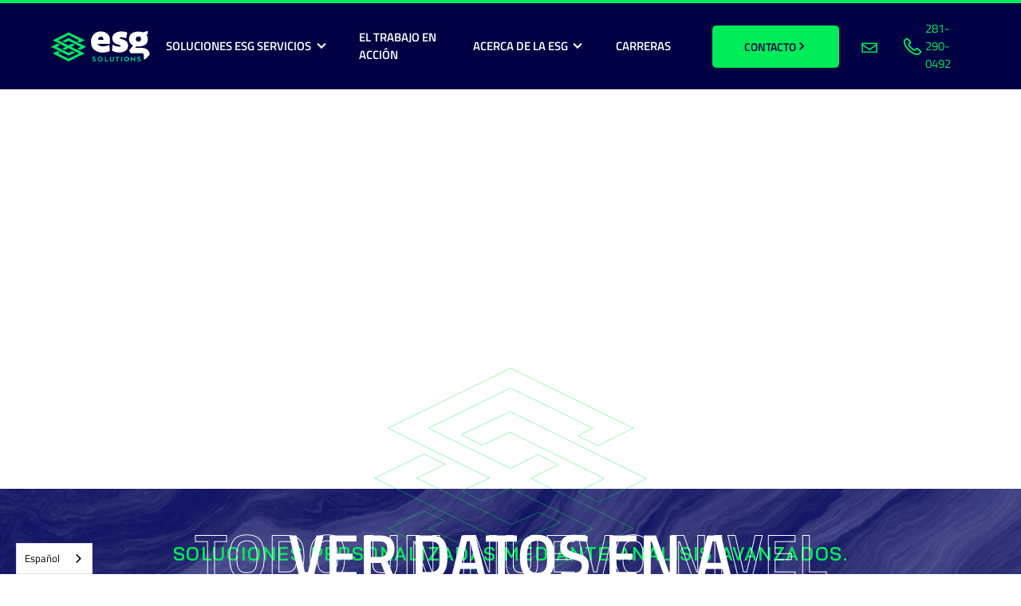

--- FILE ---
content_type: text/html; charset=utf-8
request_url: https://es.esgsolutions.com/
body_size: 10754
content:
<!DOCTYPE html><!-- This site was created in Webflow. https://webflow.com --><!-- Last Published: Wed Jan 14 2026 15:03:07 GMT+0000 (Coordinated Universal Time) --><html data-wf-domain="es.esgsolutions.com" data-wf-page="65b9614bc2623e287624c415" data-wf-site="61f95b73866f2a3da6de8833" lang="es" data-wg-translated="es"><head><meta charset="utf-8"><title>ESG Solutions | Diagnóstico microsísmico de la subsuperficie</title><meta content="ESG Solutions ofrece diagnósticos del subsuelo y recomendaciones basadas en datos para operaciones energéticas, mineras y geotécnicas en todo el mundo." name="description"><meta content="ESG Solutions | Diagnóstico microsísmico de la subsuperficie" property="og:title"><meta content="ESG Solutions ofrece diagnósticos del subsuelo y recomendaciones basadas en datos para operaciones energéticas, mineras y geotécnicas en todo el mundo." property="og:description"><meta content="https://cdn.prod.website-files.com/61f95b73866f2a3da6de8833/627d5fb70720bb3f2b792243_ESG-OpenGraph-Home_12May2022.jpg" property="og:image"><meta content="ESG Solutions | Diagnóstico microsísmico de la subsuperficie" property="twitter:title"><meta content="ESG Solutions ofrece diagnósticos del subsuelo y recomendaciones basadas en datos para operaciones energéticas, mineras y geotécnicas en todo el mundo." property="twitter:description"><meta content="https://cdn.prod.website-files.com/61f95b73866f2a3da6de8833/627d5fb70720bb3f2b792243_ESG-OpenGraph-Home_12May2022.jpg" property="twitter:image"><meta property="og:type" content="website"><meta content="summary_large_image" name="twitter:card"><meta content="width=device-width, initial-scale=1" name="viewport"><meta content="Webflow" name="generator"><link href="https://cdn.prod.website-files.com/61f95b73866f2a3da6de8833/css/esg-solutions.webflow.shared.a4acd902c.css" rel="stylesheet" type="text/css" integrity="sha384-pKzZAsnO72lR156gY1fGedQQzkkuBS32ua5huBZtavOjbfKuBiZsrJ+cKk6DAKLH" crossorigin="anonymous"><script type="text/javascript">!function(o,c){var n=c.documentElement,t=" w-mod-";n.className+=t+"js",("ontouchstart"in o||o.DocumentTouch&&c instanceof DocumentTouch)&&(n.className+=t+"touch")}(window,document);</script><link href="https://cdn.prod.website-files.com/61f95b73866f2a3da6de8833/62abb4ec6e80405cb5338fc5_ESG-Favicon-logo.png" rel="shortcut icon" type="image/x-icon"><link href="https://cdn.prod.website-files.com/61f95b73866f2a3da6de8833/62abb531273dbe1473dd8438_ESG-Webclip-logo.png" rel="apple-touch-icon"><link href="https://es.esgsolutions.com" rel="canonical"><script src="https://www.google.com/recaptcha/api.js" type="text/javascript"></script><!-- Google Tag Manager -->
<script>(function(w,d,s,l,i){w[l]=w[l]||[];w[l].push({'gtm.start':
new Date().getTime(),event:'gtm.js'});var f=d.getElementsByTagName(s)[0],
j=d.createElement(s),dl=l!='dataLayer'?'&l='+l:'';j.async=true;j.src=
'https://www.googletagmanager.com/gtm.js?id='+i+dl;f.parentNode.insertBefore(j,f);
})(window,document,'script','dataLayer','GTM-57W95XQ');</script>
<!-- End Google Tag Manager -->


<!-- Please keep this css code to improve the font quality-->
<style>
  * {
  -webkit-font-smoothing: antialiased;
  -moz-osx-font-smoothing: grayscale;
}
</style>

<!-- Weglot Translation -->




    
<script type="application/json" id="weglot-data">{"allLanguageUrls":{"en":"https://www.esgsolutions.com/","es":"https://es.esgsolutions.com/","zh":"https://zh.esgsolutions.com/"},"originalCanonicalUrl":"https://www.esgsolutions.com/","originalPath":"/","settings":{"auto_switch":false,"auto_switch_fallback":null,"category":7,"custom_settings":{"button_style":{"with_name":true,"full_name":true,"is_dropdown":true,"with_flags":false,"flag_type":"rectangle_mat","custom_css":""},"switchers":[],"translate_search":false,"loading_bar":true,"hide_switcher":false,"translate_images":false,"subdomain":false,"wait_transition":true,"dynamic":""},"deleted_at":null,"dynamics":[],"excluded_blocks":[],"excluded_paths":[],"external_enabled":false,"host":"www.esgsolutions.com","is_dns_set":false,"is_https":true,"language_from":"en","language_from_custom_flag":null,"language_from_custom_name":null,"languages":[{"connect_host_destination":{"is_dns_set":true,"created_on_aws":1655503337,"host":"es.esgsolutions.com"},"custom_code":null,"custom_flag":null,"custom_local_name":null,"custom_name":null,"enabled":true,"language_to":"es"},{"connect_host_destination":{"is_dns_set":true,"created_on_aws":1655503337,"host":"zh.esgsolutions.com"},"custom_code":null,"custom_flag":null,"custom_local_name":null,"custom_name":null,"enabled":true,"language_to":"zh"}],"media_enabled":false,"page_views_enabled":false,"technology_id":13,"technology_name":"Webflow","translation_engine":3,"url_type":"SUBDOMAIN","versions":{"translation":1750859984}}}</script>
<script <script="" src="https://cdn.weglot.com/weglot.min.js"></script>
<script>
    Weglot.initialize({
        api_key: 'wg_f2baf422c6cadf03ddb3fa41a611f8465'
    });
</script>
<!-- End Weglot Translation --><!-- [Attributes by Finsweet] CMS Slider -->
<script async="" src="https://cdn.jsdelivr.net/npm/@finsweet/attributes-cmsslider@1/cmsslider.js"></script>

<meta name="google-site-verification" content="4UCIOf0XZCxr0HnN6z-wVE0YFFZhcol_QJyvbH2ztdY">
<style>
</style>
<script src="https://www.google.com/recaptcha/api.js" async="" defer=""></script>
<link href="https://www.esgsolutions.com/" hreflang="en" rel="alternate"><link href="https://es.esgsolutions.com/" hreflang="es" rel="alternate"><link href="https://zh.esgsolutions.com/" hreflang="zh" rel="alternate"></head><body><div data-animation="default" data-collapse="medium" data-duration="400" data-easing="ease" data-easing2="ease" role="banner" class="navbar-2 w-nav"><div class="container-3 w-container"><a href="/" aria-current="page" class="w-nav-brand w--current"><img src="https://cdn.prod.website-files.com/61f95b73866f2a3da6de8833/62636419ae3924998ca5cc18_ESG_Logo-Reversed.svg" loading="lazy" alt="Logotipo ESG
"></a><nav role="navigation" class="nav-menu w-nav-menu"><div data-hover="false" data-delay="0" class="w-dropdown"><div class="dropdown-toggle w-dropdown-toggle"><div class="icon w-icon-dropdown-toggle"></div><div class="text-block-7">Soluciones ESG Servicios</div></div><nav class="dropdown-list w-dropdown-list"><a href="/sustainability" class="w-inline-block"><div class="new-nav-link-drop-title">TRANSICIÓN ENERGÉTICA</div><div class="new-nav-link-drop-subtitle">Soluciones de contención y resultados prácticos</div></a><div class="div-block-8"></div><a href="/industries/energy" class="w-inline-block"><div class="new-nav-link-drop-title">energía</div><div class="new-nav-link-drop-subtitle">Operaciones y servicios</div></a><div class="div-block-8"></div><a href="/industries/mining-geotechnical" class="w-inline-block"><div class="new-nav-link-drop-title">MINERÍA Y GEOTECNIA</div><div class="new-nav-link-drop-subtitle">Operaciones y servicios</div></a></nav></div><a href="/work-in-action" class="new-nav-link w-nav-link">el trabajo en acción</a><div data-hover="false" data-delay="0" class="w-dropdown"><div class="dropdown-toggle-2 w-dropdown-toggle"><div class="icon w-icon-dropdown-toggle"></div><div class="text-block-7">acerca de la esg</div></div><nav class="dropdown-list w-dropdown-list"><a href="/leadership-team" class="w-inline-block"><div class="new-nav-link-drop-title new-nav-link-drop-title-2">liderazgo</div></a><div class="div-block-8"></div><a href="/about-us" class="w-inline-block"><div class="new-nav-link-drop-title new-nav-link-drop-title-2">SOBRE NOSOTROS</div></a></nav></div><a href="/careers" class="new-nav-link new-nav-link-2 w-nav-link">carreras</a><a href="/contact" class="new-nav-cta w-inline-block"><div>CONTACTO</div><div class="icon icon-2 w-icon-dropdown-toggle"></div></a><a href="mailto:info@esgsolutions.com" class="nav-icon nav-icon-1 w-inline-block"><img src="https://cdn.prod.website-files.com/61f95b73866f2a3da6de8833/67d05fa7fcc6149cbfc7d013_envelope.png" loading="lazy" width="29" alt="" class="image-7"></a><a href="tel:+1613-548-8287" class="nav-icon nav-icon-2 w-inline-block"><img src="https://cdn.prod.website-files.com/61f95b73866f2a3da6de8833/67d05fd5f28e60f6896ddab8_phone.png" loading="lazy" width="22.5" alt=""><div class="text-block-8">281-290-0492</div></a></nav><div class="menu-button w-nav-button"><div class="w-icon-nav-menu"></div></div></div></div><div class="page-wrapper"><div class="body-tag w-embed w-iframe"><!-- Google Tag Manager (noscript) -->
<noscript><iframe src="https://www.googletagmanager.com/ns.html?id=GTM-57W95XQ" height="0" width="0" style="display:none;visibility:hidden"></iframe></noscript>
<!-- End Google Tag Manager (noscript) --></div><div class="global-styles w-embed"><style>

/* Snippet gets rid of top margin on first element in any rich text*/
.w-richtext>:first-child {
	margin-top: 0;
}

/* Snippet gets rid of bottom margin on last element in any rich text*/
.w-richtext>:last-child, .w-richtext ol li:last-child, .w-richtext ul li:last-child {
	margin-bottom: 0;
}

/* Snippet prevents all click and hover interaction with an element */
.clickable-off {
	pointer-events: none;
}

/* Snippet enables all click and hover interaction with an element */
.clickable-on{
  pointer-events: auto;
}

/* Snippet enables you to add class of div-square which creates and maintains a 1:1 dimension of a div.*/
.div-square::after {
	content: "";
	display: block;
	padding-bottom: 100%;
}

/*Hide focus outline for main content element*/
main:focus-visible {
	outline: -webkit-focus-ring-color auto 0px;
}

/* Make sure containers never lose their center alignment*/
.container-medium, .container-small, .container-large {
	margin-right: auto !important;
	margin-left: auto !important;
}

/*Reset buttons, and links styles*/
a {
	color: inherit;
	text-decoration: inherit;
	font-size: inherit;
}

/*Apply "..." after 3 lines of text */
.text-style-3lines {
	display: -webkit-box;
	overflow: hidden;
	-webkit-line-clamp: 3;
	-webkit-box-orient: vertical;
}

/*Apply "..." after 2 lines of text */
.text-style-2lines {
	display: -webkit-box;
	overflow: hidden;
	-webkit-line-clamp: 2;
	-webkit-box-orient: vertical;
}

</style>

<style>
  html { font-size: 1.125rem; }
  @media screen and (max-width:1920px) { html { font-size: calc(0.625rem + 0.41666666666666674vw); } }
  @media screen and (max-width:1440px) { html { font-size: calc(0.8126951092611863rem + 0.20811654526534862vw); } }
  @media screen and (max-width:479px) { html { font-size: calc(0.7496077405857741rem + 0.6276150627615062vw); } }
</style></div><div class="home-page-styles w-embed"><style>
.home-header_heading-2 {
-webkit-text-fill-color: transparent;
-webkit-text-stroke: 1px #ffffff;
}
</style></div><main class="main-wrapper"><header class="section-home-header"><div class="home-header_wrapper"><div class="home-header_text-wrapper"><div class="home-header_heading-2-wrapper"><h1 data-w-id="ff3e42d7-1b3e-dbfa-2e24-fa71b30c5a60" class="home-header_heading-2">Todo un nuevo nivel</h1></div><div class="home-header_heading-1-wrapper"><h1 data-w-id="4f0b567b-0ba1-23c4-faaf-c8bd5fe7bbb9" class="home-header_heading-1">Ver datos en A</h1></div><img src="https://cdn.prod.website-files.com/61f95b73866f2a3da6de8833/626c16eb41d3d6537eae01a2_ESG-GreenIcon.svg" loading="lazy" alt="Icono decorativo ESG" class="home-header_mark"><div data-w-id="ce58f81f-defb-d159-349a-daa2860ae6b3" class="home-header_subtext">Soluciones personalizadas Mediante análisis avanzados.</div></div><div class="home-header_image-wrapper"><img src="https://cdn.prod.website-files.com/61f95b73866f2a3da6de8833/626365fcd9bc44dd1765517f_ESG_Mining-Hero-Image_12Apr2022.jpg" loading="lazy" data-w-id="d3938521-0d52-08a4-b43f-cbc98658af2f" sizes="(max-width: 1920px) 100vw, 1920px" alt="Máquina de trabajo en la mina" srcset="https://cdn.prod.website-files.com/61f95b73866f2a3da6de8833/626365fcd9bc44dd1765517f_ESG_Mining-Hero-Image_12Apr2022-p-500.jpeg 500w, https://cdn.prod.website-files.com/61f95b73866f2a3da6de8833/626365fcd9bc44dd1765517f_ESG_Mining-Hero-Image_12Apr2022-p-800.jpeg 800w, https://cdn.prod.website-files.com/61f95b73866f2a3da6de8833/626365fcd9bc44dd1765517f_ESG_Mining-Hero-Image_12Apr2022-p-1080.jpeg 1080w, https://cdn.prod.website-files.com/61f95b73866f2a3da6de8833/626365fcd9bc44dd1765517f_ESG_Mining-Hero-Image_12Apr2022-p-1600.jpeg 1600w, https://cdn.prod.website-files.com/61f95b73866f2a3da6de8833/626365fcd9bc44dd1765517f_ESG_Mining-Hero-Image_12Apr2022.jpg 1920w" class="home-header_bg-image-1"><img src="https://cdn.prod.website-files.com/61f95b73866f2a3da6de8833/62792ad6dabfc334745b4a1b_ESG_Energy-Hero-Image_12Apr2022.jpg" loading="lazy" sizes="(max-width: 2000px) 100vw, 2000px" srcset="https://cdn.prod.website-files.com/61f95b73866f2a3da6de8833/62792ad6dabfc334745b4a1b_ESG_Energy-Hero-Image_12Apr2022-p-500.jpeg 500w, https://cdn.prod.website-files.com/61f95b73866f2a3da6de8833/62792ad6dabfc334745b4a1b_ESG_Energy-Hero-Image_12Apr2022-p-800.jpeg 800w, https://cdn.prod.website-files.com/61f95b73866f2a3da6de8833/62792ad6dabfc334745b4a1b_ESG_Energy-Hero-Image_12Apr2022-p-1080.jpeg 1080w, https://cdn.prod.website-files.com/61f95b73866f2a3da6de8833/62792ad6dabfc334745b4a1b_ESG_Energy-Hero-Image_12Apr2022.jpg 2000w" alt="Equipo grande" class="home-header_bg-image-2"></div></div></header><section class="section-home-about"><div class="page-padding"><div class="container-large"><div class="home-header_padding"><div class="content-layout_wrapper"><img src="https://cdn.prod.website-files.com/61f95b73866f2a3da6de8833/626c312efc2b20c4bedbcc00_angle-top-left.svg" loading="lazy" alt="" class="content-layout_top-left"><img src="https://cdn.prod.website-files.com/61f95b73866f2a3da6de8833/626c312e94be1fa10458ded2_angle-top-right.svg" loading="lazy" alt="" class="content-layout_top-right"><img src="https://cdn.prod.website-files.com/61f95b73866f2a3da6de8833/626c312ef9b71c7f15a6de8b_angle-bottom-left.svg" loading="lazy" alt="" class="content-layout_bottom-left"><img src="https://cdn.prod.website-files.com/61f95b73866f2a3da6de8833/626c312e12cafffe64ba04e9_angle-bottom-right.svg" loading="lazy" alt="" class="content-layout_bottom-right"><div class="content-layout_inner-wrapper"><div id="w-node-_6b5e5693-051c-605a-e3ca-00de01e3ee8a-7624c415" class="content-layout_image-wrapper"><img src="https://cdn.prod.website-files.com/61f95b73866f2a3da6de8833/626c30851f0093e1530d44eb_ESG_Sub-surface-data_12Apr2022.jpg" loading="lazy" sizes="(max-width: 1600px) 100vw, 1600px" srcset="https://cdn.prod.website-files.com/61f95b73866f2a3da6de8833/626c30851f0093e1530d44eb_ESG_Sub-surface-data_12Apr2022-p-500.jpeg 500w, https://cdn.prod.website-files.com/61f95b73866f2a3da6de8833/626c30851f0093e1530d44eb_ESG_Sub-surface-data_12Apr2022-p-800.jpeg 800w, https://cdn.prod.website-files.com/61f95b73866f2a3da6de8833/626c30851f0093e1530d44eb_ESG_Sub-surface-data_12Apr2022-p-1080.jpeg 1080w, https://cdn.prod.website-files.com/61f95b73866f2a3da6de8833/626c30851f0093e1530d44eb_ESG_Sub-surface-data_12Apr2022.jpg 1600w" alt="Reflejo del agua en el aparcamiento de personas que trabajan con chalecos reflectantes y cascos" class="content-layout_image"></div><div id="w-node-_0065e343-5a54-fafd-f7ee-16086da7b254-7624c415" class="content-layout_text-wrapper"><div class="margin-bottom margin-small"><h2 class="text-color-blue">Cada año proporcionamos a nuestros clientes 3,5 petabytes de información.</h2></div><div class="margin-bottom margin-xsmall"><div class="text-color-grey">ESG Solutions proporciona soluciones de diagnóstico del subsuelo líderes en el mundo que impulsan la toma de decisiones para operaciones de cualquier tamaño.</div></div><div class="margin-bottom margin-large"><div class="text-color-grey">Configuraremos nuestras tecnologías patentadas según sus necesidades y aplicaremos nuestra profunda experiencia para ofrecer resultados oportunos y procesables. Confíe en nosotros para que le ayudemos a tomar decisiones con confianza y a mantener sus operaciones seguras, exitosas y sostenibles.</div></div><div><a fs-linkblockedit-element="parent" href="/about-us" class="button w-inline-block"><div class="link">Sobre nosotros</div><img src="https://cdn.prod.website-files.com/61f95b73866f2a3da6de8833/6263598a37a29c07dd441078_Path%20-1.svg" loading="lazy" alt="Flecha derecha azul oscuro
" class="button-inner-icon hidden"><div class="button-inner-icon--2 w-embed"><style>
	.button:hover svg {
  	stroke: white;
  }
</style>

<svg xmlns="http://www.w3.org/2000/svg" fill="none" viewBox="0 0 24 24" stroke-width="1.5" stroke="currentColor" class="size-6">
  <path stroke-linecap="round" stroke-linejoin="round" d="m8.25 4.5 7.5 7.5-7.5 7.5"></path>
</svg></div></a></div></div></div></div></div></div></div></section><section class="section-industries-feature"><div class="page-padding"><div class="container-large"><div class="home-operations_padding"><div class="home-operations_text-wrapper"><div class="margin-bottom margin-small"><h2 class="heading-medium text-color-blue">Potenciamos las operaciones en todo el mundo.</h2></div><div class="margin-bottom margin-small"><div class="text-color-grey">Estamos orgullosos de servir a las empresas de los sectores de la energía, la minería y las aplicaciones geotécnicas que necesitan diagnósticos fiables y profundos y recomendaciones informadas para guiar con seguridad sus actividades en el subsuelo. Mediante el diseño de soluciones personalizadas, todo en uno, para cumplir con cualquier requisito y cada normativa, resolvemos su desafío único y garantizamos su satisfacción.</div></div></div><div class="home-operations_feature-layout home-operations_feature-layout-2"><div id="w-node-_107fe19a-61d6-dc03-3d17-d10e0d029271-7624c415" class="home-operations_feature-item"><div class="home-operations_feature-image-wrapper"><img src="https://cdn.prod.website-files.com/61f95b73866f2a3da6de8833/67d0671de6ea70409c9eaf91_Energy%20Transition.png" loading="lazy" width="379" sizes="(max-width: 479px) 100vw, 379px" alt="" srcset="https://cdn.prod.website-files.com/61f95b73866f2a3da6de8833/67d0671de6ea70409c9eaf91_Energy%20Transition-p-500.png 500w, https://cdn.prod.website-files.com/61f95b73866f2a3da6de8833/67d0671de6ea70409c9eaf91_Energy%20Transition.png 758w" class="home-operations_feature-image"></div><div class="home-operations_feature-content"><div class="home-operations_feature-icon-block"><img src="https://cdn.prod.website-files.com/61f95b73866f2a3da6de8833/6272af4dbc0eba77953e58b9_ESG-Services%20Energy%20Icon.svg" loading="lazy" alt="" class="home-operations_feature-icon"><h3 class="custom-text_blue-heading">TRANSICIÓN ENERGÉTICA</h3></div><div class="margin-vertical margin-small"><p>Cumplir con las asignaciones de almacenamiento y contención permitidas es clave para obtener una licencia continua para operar, independientemente de dónde se sitúe un proyecto a nivel mundial. La caja de herramientas de transición energética de ESG tiene como objetivo identificar y reducir el riesgo de todas las operaciones de almacenamiento e inyección en el subsuelo.</p></div><div class="padding-top padding-small"><a fs-linkblockedit-element="parent" href="/sustainability" class="button w-inline-block"><div class="link">SERVICIOS DE TRANSICIÓN ENERGÉTICA</div><img src="https://cdn.prod.website-files.com/61f95b73866f2a3da6de8833/6263598a37a29c07dd441078_Path%20-1.svg" loading="lazy" alt="Flecha derecha azul oscuro
" class="button-inner-icon hidden"><div class="button-inner-icon--2 w-embed"><style>
	.button:hover svg {
  	stroke: white;
  }
</style>

<svg xmlns="http://www.w3.org/2000/svg" fill="none" viewBox="0 0 24 24" stroke-width="1.5" stroke="currentColor" class="size-6">
  <path stroke-linecap="round" stroke-linejoin="round" d="m8.25 4.5 7.5 7.5-7.5 7.5"></path>
</svg></div></a></div></div></div><div id="w-node-b143d7c3-b78b-db6a-3fc6-5c5e353b9f9e-7624c415" class="home-operations_feature-item"><div class="home-operations_feature-image-wrapper"><img src="https://cdn.prod.website-files.com/61f95b73866f2a3da6de8833/6272af41ab69b637268166eb_ESG_Energy-services_12Apr2022.jpg" loading="lazy" sizes="(max-width: 1600px) 100vw, 1600px" srcset="https://cdn.prod.website-files.com/61f95b73866f2a3da6de8833/6272af41ab69b637268166eb_ESG_Energy-services_12Apr2022-p-500.jpeg 500w, https://cdn.prod.website-files.com/61f95b73866f2a3da6de8833/6272af41ab69b637268166eb_ESG_Energy-services_12Apr2022-p-800.jpeg 800w, https://cdn.prod.website-files.com/61f95b73866f2a3da6de8833/6272af41ab69b637268166eb_ESG_Energy-services_12Apr2022-p-1080.jpeg 1080w, https://cdn.prod.website-files.com/61f95b73866f2a3da6de8833/6272af41ab69b637268166eb_ESG_Energy-services_12Apr2022.jpg 1600w" alt="El sol brilla sobre el equipo minero en el campo" class="home-operations_feature-image"></div><div class="home-operations_feature-content"><div class="home-operations_feature-icon-block"><img src="https://cdn.prod.website-files.com/61f95b73866f2a3da6de8833/6272af4dbc0eba77953e58b9_ESG-Services%20Energy%20Icon.svg" loading="lazy" alt="" class="home-operations_feature-icon"><h3 class="custom-text_blue-heading">Energía</h3></div><div class="margin-vertical margin-small"><p>Con nuestros servicios de monitorización de pozos, espere una detección, localización y entrega de eventos precisas, así como resultados de alta calidad que ayuden a su equipo a tomar decisiones operativas en torno a la gestión de riesgos, las terminaciones y la planificación de yacimientos.</p></div><div class="padding-top padding-small"><a fs-linkblockedit-element="parent" href="/industries/energy" class="button w-inline-block"><div class="link">Servicios energéticos</div><img src="https://cdn.prod.website-files.com/61f95b73866f2a3da6de8833/6263598a37a29c07dd441078_Path%20-1.svg" loading="lazy" alt="Flecha derecha azul oscuro
" class="button-inner-icon hidden"><div class="button-inner-icon--2 w-embed"><style>
	.button:hover svg {
  	stroke: white;
  }
</style>

<svg xmlns="http://www.w3.org/2000/svg" fill="none" viewBox="0 0 24 24" stroke-width="1.5" stroke="currentColor" class="size-6">
  <path stroke-linecap="round" stroke-linejoin="round" d="m8.25 4.5 7.5 7.5-7.5 7.5"></path>
</svg></div></a></div></div></div><div id="w-node-eabbe890-6925-dae7-0d5c-6f674a06acce-7624c415" class="home-operations_feature-item"><div class="home-operations_feature-image-wrapper"><img src="https://cdn.prod.website-files.com/61f95b73866f2a3da6de8833/6272af419f382f02f1492c1e_ESG_Mining-and-geotechnical-services_12Apr2022.jpg" loading="lazy" sizes="(max-width: 1600px) 100vw, 1600px" srcset="https://cdn.prod.website-files.com/61f95b73866f2a3da6de8833/6272af419f382f02f1492c1e_ESG_Mining-and-geotechnical-services_12Apr2022-p-500.jpeg 500w, https://cdn.prod.website-files.com/61f95b73866f2a3da6de8833/6272af419f382f02f1492c1e_ESG_Mining-and-geotechnical-services_12Apr2022-p-800.jpeg 800w, https://cdn.prod.website-files.com/61f95b73866f2a3da6de8833/6272af419f382f02f1492c1e_ESG_Mining-and-geotechnical-services_12Apr2022-p-1080.jpeg 1080w, https://cdn.prod.website-files.com/61f95b73866f2a3da6de8833/6272af419f382f02f1492c1e_ESG_Mining-and-geotechnical-services_12Apr2022.jpg 1600w" alt="La mía con luces de paso" class="home-operations_feature-image"></div><div class="home-operations_feature-content"><div class="home-operations_feature-icon-block"><img src="https://cdn.prod.website-files.com/61f95b73866f2a3da6de8833/6272af4d9ef62c48510c83bc_ESG-Services%20M%26G%20%20Icon.svg" loading="lazy" alt="" class="home-operations_feature-icon"><h3 class="custom-text_blue-heading">Minería y <br/>Geotecnia</h3></div><div class="margin-vertical margin-small"><p>Obtenga soluciones de monitorización y diagnóstico del subsuelo precisas y fáciles de adoptar, totalmente adaptadas a las necesidades de sus operaciones mineras o geotécnicas. Esto le permite conocer mejor las condiciones del emplazamiento y garantizar la seguridad operativa.</p></div><div class="padding-top padding-small"><a fs-linkblockedit-element="parent" href="/industries/mining-geotechnical" class="button w-inline-block"><div class="link">Servicios de minería</div><img src="https://cdn.prod.website-files.com/61f95b73866f2a3da6de8833/6263598a37a29c07dd441078_Path%20-1.svg" loading="lazy" alt="Flecha derecha azul oscuro
" class="button-inner-icon hidden"><div class="button-inner-icon--2 w-embed"><style>
	.button:hover svg {
  	stroke: white;
  }
</style>

<svg xmlns="http://www.w3.org/2000/svg" fill="none" viewBox="0 0 24 24" stroke-width="1.5" stroke="currentColor" class="size-6">
  <path stroke-linecap="round" stroke-linejoin="round" d="m8.25 4.5 7.5 7.5-7.5 7.5"></path>
</svg></div></a></div></div></div></div></div></div></div></section><section class="section-home-solutions"><div class="page-padding"><div class="container-large"><div class="home-solutions_padding"><div class="home-solutions_layout"><img src="https://cdn.prod.website-files.com/61f95b73866f2a3da6de8833/626c312efc2b20c4bedbcc00_angle-top-left.svg" loading="lazy" alt="" class="content-layout_top-left"><img src="https://cdn.prod.website-files.com/61f95b73866f2a3da6de8833/626c312e94be1fa10458ded2_angle-top-right.svg" loading="lazy" alt="" class="content-layout_top-right"><div class="home-solutions_inner-wrapper"><div id="w-node-cab720f2-5443-b185-c25a-b3666887c583-7624c415" class="home-solutions_image-wrapper"><div class="home-solutions_image-block"><img src="https://cdn.prod.website-files.com/61f95b73866f2a3da6de8833/6272b60a375b78579bb9e4d6_ESG_technology_12Apr2022.jpg" loading="lazy" sizes="100vw" srcset="https://cdn.prod.website-files.com/61f95b73866f2a3da6de8833/6272b60a375b78579bb9e4d6_ESG_technology_12Apr2022-p-500.jpeg 500w, https://cdn.prod.website-files.com/61f95b73866f2a3da6de8833/6272b60a375b78579bb9e4d6_ESG_technology_12Apr2022-p-800.jpeg 800w, https://cdn.prod.website-files.com/61f95b73866f2a3da6de8833/6272b60a375b78579bb9e4d6_ESG_technology_12Apr2022-p-1080.jpeg 1080w, https://cdn.prod.website-files.com/61f95b73866f2a3da6de8833/6272b60a375b78579bb9e4d6_ESG_technology_12Apr2022.jpg 1164w" alt="Hombre trabajando con el equipo de pruebas" class="home-solutions_image"><img src="https://cdn.prod.website-files.com/61f95b73866f2a3da6de8833/6272b78aebb88e3bae34ebe5_ESG-Solutions-Rock-Strata-Image-Green.jpg" loading="lazy" sizes="100vw" srcset="https://cdn.prod.website-files.com/61f95b73866f2a3da6de8833/6272b78aebb88e3bae34ebe5_ESG-Solutions-Rock-Strata-Image-Green-p-500.jpeg 500w, https://cdn.prod.website-files.com/61f95b73866f2a3da6de8833/6272b78aebb88e3bae34ebe5_ESG-Solutions-Rock-Strata-Image-Green-p-800.jpeg 800w, https://cdn.prod.website-files.com/61f95b73866f2a3da6de8833/6272b78aebb88e3bae34ebe5_ESG-Solutions-Rock-Strata-Image-Green.jpg 1080w" alt="Ondas de roca de estratos verdes" class="home-solutions_green-strata"></div><img src="https://cdn.prod.website-files.com/61f95b73866f2a3da6de8833/626c11740cea51f3747d41b2_ESG-Solutions-Rock-Strata-Image-Navy-BG.jpg" loading="lazy" sizes="(max-width: 1919px) 100vw, 1919px" srcset="https://cdn.prod.website-files.com/61f95b73866f2a3da6de8833/626c11740cea51f3747d41b2_ESG-Solutions-Rock-Strata-Image-Navy-BG-p-500.jpeg 500w, https://cdn.prod.website-files.com/61f95b73866f2a3da6de8833/626c11740cea51f3747d41b2_ESG-Solutions-Rock-Strata-Image-Navy-BG-p-800.jpeg 800w, https://cdn.prod.website-files.com/61f95b73866f2a3da6de8833/626c11740cea51f3747d41b2_ESG-Solutions-Rock-Strata-Image-Navy-BG-p-1080.jpeg 1080w, https://cdn.prod.website-files.com/61f95b73866f2a3da6de8833/626c11740cea51f3747d41b2_ESG-Solutions-Rock-Strata-Image-Navy-BG-p-1600.jpeg 1600w, https://cdn.prod.website-files.com/61f95b73866f2a3da6de8833/626c11740cea51f3747d41b2_ESG-Solutions-Rock-Strata-Image-Navy-BG.jpg 1919w" alt="Ondas de roca de estratos azules" class="home-solutions_blue-strata"></div><div id="w-node-cab720f2-5443-b185-c25a-b3666887c585-7624c415" class="home-solutions_text-wrapper"><div class="home-solutions_custom-text-block"><div class="custom-text_small-gray is-white-mobile">soluciones integradas a medida</div></div><div class="margin-bottom margin-small"><h2 class="heading-4">ESG Solutions conoce la tecnología del subsuelo como nadie.</h2></div><div class="padding-bottom padding-medium"><div class="text-color-grey text-color-white">Resuelva los problemas con mayor rapidez y flexibilidad que nunca. Utilizamos la microsismicidad, la inclinación, la fibra óptica, el electromagnetismo y la detección de grandes eventos, o una combinación de ellas -así como herramientas exclusivas de ESG Solutions- para desarrollar soluciones integradas personalizadas. Obtenga los datos en tiempo real que necesita, cuando los necesita, para fundamentar las grandes decisiones que impulsan sus operaciones.</div></div><div class="home-solutions_button-wrapper home-solutions_button-wrapper-2"><div fs-linkblockedit-element="parent" id="w-node-_7b2c88f8-b173-42f9-ed17-5387f700fb6a-f700fb6a" class="button is-secondary"><a href="/industries/technology" class="link">Tecnología ESG</a><img src="https://cdn.prod.website-files.com/61f95b73866f2a3da6de8833/626359ba2e331403a08d6214_angle-light.svg" loading="lazy" alt="Flecha blanca derecha" class="button-inner-icon"></div><div class="home-solutions_button-block"><div fs-linkblockedit-element="parent" id="w-node-_2c88f852-6857-d3d5-65eb-5bde0249e5d6-7624c415" class="button is-secondary max-width-full"><a href="/institute" class="link">Instituto ESG</a><img src="https://cdn.prod.website-files.com/61f95b73866f2a3da6de8833/626359ba2e331403a08d6214_angle-light.svg" loading="lazy" alt="Flecha blanca derecha" class="button-inner-icon"></div></div></div></div></div></div></div></div></div></section><section class="section-home-case-studies"><div class="page-padding"><div class="container-large"><div class="home-case-studies_padding is-text"><div class="home-operations_text-wrapper"><div class="margin-bottom margin-small"><div class="custom-text_small-gray">Descubra nuestra profunda experiencia</div></div><div class="margin-bottom"><h2 class="heading-medium text-color-blue">Descubra cómo ESG Solutions está cambiando la forma en que las organizaciones <br/>recopilan datos del subsuelo y obtienen resultados increíbles.</h2></div></div></div></div></div></section><section class="section-home-case-studies"><div class="home-case-studies_padding is-slider"><div class="home-case-studies_slider-component"><div id="w-node-_1419c35e-8331-739a-940c-96c647e0d5db-7624c415" data-w-id="1419c35e-8331-739a-940c-96c647e0d5db" class="slider-wrapper"><div data-delay="10" data-animation="slide" class="location-card-slider w-slider" data-autoplay="true" data-easing="ease-out-expo" data-hide-arrows="false" data-disable-swipe="false" data-autoplay-limit="1" data-nav-spacing="3" data-duration="1800" data-infinite="true"><div class="location-mask w-slider-mask"><div class="location-slide w-slide"><div class="w-dyn-list"><div role="list" class="w-dyn-items"><div role="listitem" class="w-dyn-item"><div class="location-card-wrapper"><div class="location-image-wrapper"><div style="background-image:url(&quot;https://cdn.prod.website-files.com/6272bbd54d4c9e5ced585051/6272bcb3eb95c2cfcde1f0ee_shutterstock_453369955.jpg&quot;)" class="location-image"><div class="background-load-top grey"></div><div class="background-load-bottom grey"></div><div class="gradient-overlay"></div></div></div><div class="location-card-content"><div class="location-card-bottom"><h2 class="heading-small">Protocolo de reentrada de rocas en la mina subterránea de Creighton en Sudbury, Ontario</h2><div id="w-node-_0d2f6d94-97c4-dd51-3683-1500c4aeee5d-7624c415"><a fs-linkblockedit-element="parent" href="/case-studies/rockburst-re-entry-protocol-at-deep-underground-nickel-mine-in-sudbury-ontario" class="button is-secondary w-inline-block"><div class="link">Leer estudio de caso</div><img src="https://cdn.prod.website-files.com/61f95b73866f2a3da6de8833/6263598a37a29c07dd441078_Path%20-1.svg" loading="lazy" alt="Flecha derecha azul oscuro
" class="button-inner-icon"></a></div></div></div></div></div></div></div></div><div class="location-slide w-slide"><div class="w-dyn-list"><div role="list" class="w-dyn-items"><div role="listitem" class="w-dyn-item"><div class="location-card-wrapper"><div class="location-image-wrapper"><div style="background-image:url(&quot;https://cdn.prod.website-files.com/6272bbd54d4c9e5ced585051/629a93a8cf4d4935e2c47c81_clustering-in-the-montney-shale-field-shot-2.jpg&quot;)" class="location-image"><div class="background-load-top grey"></div><div class="background-load-bottom grey"></div><div class="gradient-overlay"></div></div></div><div class="location-card-content"><div class="location-card-bottom"><h2 class="heading-small">Aplicación del algoritmo de clustering de ESG para identificar fallas y redes de fractura que influyen en la producción</h2><div id="w-node-_157fb0db-aa7e-d528-ff27-a3b8796d4bd2-7624c415"><a fs-linkblockedit-element="parent" href="/case-studies/application-of-esgs-clustering-algorithm-to-identify-faults-and-fracture-networks-that-influence-production" class="button is-secondary w-inline-block"><div class="link">Leer estudio de caso</div><img src="https://cdn.prod.website-files.com/61f95b73866f2a3da6de8833/6263598a37a29c07dd441078_Path%20-1.svg" loading="lazy" alt="Flecha derecha azul oscuro
" class="button-inner-icon"></a></div></div></div></div></div></div></div></div><div class="location-slide w-slide"><div class="w-dyn-list"><div role="list" class="w-dyn-items"><div role="listitem" class="w-dyn-item"><div class="location-card-wrapper"><div class="location-image-wrapper"><div style="background-image:url(&quot;https://cdn.prod.website-files.com/6272bbd54d4c9e5ced585051/629a87c80d9a845b6708639e_ESG-Microseismic-monitoring-northern-alberta-well-casing.jpg&quot;)" class="location-image"><div class="background-load-top grey"></div><div class="background-load-bottom grey"></div><div class="gradient-overlay"></div></div></div><div class="location-card-content"><div class="location-card-bottom"><h2 class="heading-small">Monitorización microsísmica de la integridad del revestimiento del pozo del norte de Alberta y de la roca madre durante la estimulación cíclica con vapor</h2><div id="w-node-_5feaf218-d0f7-3d78-cd0b-82121fd16ebb-7624c415"><a fs-linkblockedit-element="parent" href="/case-studies/microseismic-monitoring-of-northern-alberta-well-casing-and-caprock-integrity-during-cyclic-steam-stimulation" class="button is-secondary w-inline-block"><div class="link">Leer estudio de caso</div><img src="https://cdn.prod.website-files.com/61f95b73866f2a3da6de8833/6263598a37a29c07dd441078_Path%20-1.svg" loading="lazy" alt="Flecha derecha azul oscuro
" class="button-inner-icon"></a></div></div></div></div></div></div></div></div></div><div class="slider-arrow w-slider-arrow-left"><img src="https://cdn.prod.website-files.com/61f95b73866f2a3da6de8833/6272ba681761beb9cee7e6e1_arrow-left(24x24)%402x%20(1).svg" loading="lazy" alt="Flecha izquierda" class="slider-arrow-icon"></div><div class="slider-arrow right w-slider-arrow-right"><img src="https://cdn.prod.website-files.com/61f95b73866f2a3da6de8833/6272ba681761be2bc9e7e6e0_arrow-right(24x24)%402x%20(1).svg" loading="lazy" alt="Flecha derecha" class="slider-arrow-icon"></div><div class="slide-nav w-slider-nav w-round"></div></div></div></div></div><img src="https://cdn.prod.website-files.com/61f95b73866f2a3da6de8833/626c16eb41d3d6537eae01a2_ESG-GreenIcon.svg" loading="lazy" alt="Icono decorativo ESG" class="home-case-studies_layer"></section><section class="section-2"><div class="container-large"><div class="footer-form_padding"><h1 class="heading-2">Estamos listos para su próximo proyecto.</h1><div class="custom-text_small-gray text-white">Gracias por tomarse el tiempo de visitar nuestro sitio web y considerar a ESG Solutions para sus necesidades de diagnóstico del subsuelo. Estamos comprometidos a proporcionar servicios excepcionales a todos nuestros clientes. Para ayudarnos a entender mejor los requisitos de su proyecto, por favor, rellene el siguiente formulario con el mayor detalle posible. Nuestro equipo responderá con prontitud a su solicitud de información.</div><div class="footer-form_form-block w-form"><form id="wf-form-Contact-Form" name="wf-form-Contact-Form" data-name="Contact Form" redirect="/thanks" data-redirect="/thanks" method="get" class="footer-form_form" data-wf-page-id="65b9614bc2623e287624c415" data-wf-element-id="6760188a-7ac8-a81b-81e4-50e61f59ba74" data-turnstile-sitekey="0x4AAAAAAAQTptj2So4dx43e"><div class="footer-form_top-wrapper"><div class="footer-form_block"><input class="form-input w-input" maxlength="256" name="Name" data-name="Name" placeholder="Su nombre" type="text" id="Name-3" required=""></div><div class="footer-form_block"><input class="form-input w-input" maxlength="256" name="Last-Name" data-name="Last Name" placeholder="Apellido*" type="text" id="Last-Name" required=""></div><div class="footer-form_block"><input class="form-input w-input" maxlength="256" name="Email" data-name="Email" placeholder="Correo electrónico" type="email" id="Email-3" required=""></div></div><div class="footer-form_top-wrapper"><div class="footer-form_block"><input class="form-input w-input" maxlength="256" name="Phone" data-name="Phone" placeholder="Teléfono" type="tel" id="Phone-3" required=""></div><div class="footer-form_block"><input class="form-input w-input" maxlength="256" name="Company" data-name="Company" placeholder="Empresa/Organización" type="text" id="Company-3" required=""></div><div class="footer-form_block"><select id="Project-Type" name="Project-Type" data-name="Project Type" required="" class="select-field w-node-_6760188a-7ac8-a81b-81e4-50e61f59ba82-7624c415 w-select"><option value="">Tipo de proyecto</option><option value="Petroleum">Petróleo</option><option value="CCUS/CCS">CCUS/CCS</option><option value="EOR">EOR</option><option value="Mining">Minería</option><option value="Geothermal">Geotermia</option></select></div></div><div class="footer-form_message-wrapper"><textarea id="Message-3" name="Message" maxlength="5000" data-name="Message" placeholder="Detalles del proyecto*." class="form-input no-green is-message w-input"></textarea></div><div class="footer-form_button-wrapper"><input type="submit" data-wait="Sending..." class="button is-secondary w-button" value="HABLEMOS"></div></form><div class="success-message w-form-done"><div>Gracias. Hemos recibido su envío.</div></div><div class="w-form-fail"><div>¡Ups! Algo salió mal al enviar el formulario.</div></div></div><div class="w-embed"><style>
.text-white{
	color:#fff;
}

</style>
<div class="g-recaptcha" data-sitekey="6LdQMY4rAAAAAFW1VxG-wtuJj5uTMlycn2K_dQSS"></div></div></div></div></section></main></div><footer class="footer-component"><div class="page-padding"><div class="container-large"><div class="footer_wrapper"><div class="footer_top-layout"><a href="/" aria-current="page" class="footer_logo-link w-inline-block w--current"><img src="https://cdn.prod.website-files.com/61f95b73866f2a3da6de8833/620e87dd022217e413370f71_ESG-Logo.png" loading="lazy" sizes="100vw" srcset="https://cdn.prod.website-files.com/61f95b73866f2a3da6de8833/620e87dd022217e413370f71_ESG-Logo-p-500.png 500w, https://cdn.prod.website-files.com/61f95b73866f2a3da6de8833/620e87dd022217e413370f71_ESG-Logo.png 864w" alt="Logotipo ESG" class="footer_logo"></a><div class="footer_navigation"><a href="/" aria-current="page" class="footer_link w--current">Inicio</a><a href="/industries" class="footer_link">Industrias</a><a href="/work-in-action" class="footer_link">Trabajo en acción</a><a href="/sustainability" class="footer_link">TRANSICIÓN ENERGÉTICA</a><a href="/news-events" class="footer_link">Noticias y eventos</a><a href="/about-us" class="footer_link">Acerca de</a><a href="/contact" class="footer_link">Contacto</a></div></div><div class="footer_middle-layout"><div class="footer_paragraph-wrapper"><p>ESG Solutions potencia los sectores de la energía, la minería y la geotecnia proporcionando soluciones personalizadas de diagnóstico del subsuelo y datos útiles para la toma de decisiones. Nuestras sedes en Norteamérica incluyen Calgary, Kingston y Houston. También operamos en Colombia, México, Perú, Chile, Europa, Oriente Medio, China, Indonesia y Australia.</p><p>Este sitio web cumple las normas de accesibilidad WCAG para 2022.</p></div><a href="https://www.linkedin.com/company/esgsolutions/" target="_blank" class="footer_social-block w-inline-block"><img src="https://cdn.prod.website-files.com/61f95b73866f2a3da6de8833/67d060e8e6ea70409c9933b9_linkedin.png" loading="lazy" alt="" class="footer_linkedin"><div class="custom-text_small-gray custom-text_small-gray-2">Consulte LinkedIn para conocer las últimas novedades sobre ESG Solutions</div></a></div><div class="footer_bottom-layout"><div class="footer_credits-text"><div class="footer_copyright">© ESG SOLUTIONS 2023</div><a href="/privacy-policy" class="footer_credits-link">Política de privacidad</a></div><div class="footer_credits-text"><a href="https://www.studioforum.ca/" target="_blank">sitio de Studio Forum Inc.</a></div></div></div></div></div></footer><div class="w-embed w-iframe"><div style="display: flex; align-items: center; gap: 10px; margin-left: 225px;">
  <span>ESG Solutions Servicios Estado de salud</span>
  <iframe src="https://status.esgsolutions.com/badge?theme=light" width="250" height="30" frameborder="0" scrolling="no" style="color-scheme: normal;"></iframe>
</div></div><div class="popup-container"><figure class="div-block-3"><img src="https://cdn.prod.website-files.com/61f95b73866f2a3da6de8833/6495c87157c7726ea48fe4db_Union.svg" loading="lazy" data-w-id="36f3fb50-91dc-b980-26cb-0d5707481afd" alt="" class="image"><a href="https://forms.office.com/pages/responsepage.aspx?id=N0ECBX6YvECXLKjuqefHJD11v6FQXbJAh-js1k-YUFNUNFVHWkhLOEY4Qk1WVUw5Mk9RTjREVDNVVC4u" target="_blank" class="w-inline-block"><img src="https://cdn.prod.website-files.com/61f95b73866f2a3da6de8833/65cbd51581b2fd332cb8a2c1_Add%20a%20title%20(617%20x%20617%20px).png" loading="lazy" sizes="100vw" srcset="https://cdn.prod.website-files.com/61f95b73866f2a3da6de8833/65cbd51581b2fd332cb8a2c1_Add%20a%20title%20(617%20x%20617%20px)-p-500.png 500w, https://cdn.prod.website-files.com/61f95b73866f2a3da6de8833/65cbd51581b2fd332cb8a2c1_Add%20a%20title%20(617%20x%20617%20px).png 617w" alt="" class="image-4"></a><div class="div-block-4"><img src="https://cdn.prod.website-files.com/61f95b73866f2a3da6de8833/6495ca17bfb6c11ac7f28924_Vector%201.svg" loading="lazy" alt="" class="image-2"><img src="https://cdn.prod.website-files.com/61f95b73866f2a3da6de8833/6495cb124d2080e9cc8487d3_Vector%202.svg" loading="lazy" alt="" class="image-3"><div class="text-block-2"><span class="text-span-3">Celebramos</span> 30 años</div><div class="text-block-3">Del 24 al 27 de septiembre de 2023 en Kingston, Ontario</div><div class="text-block-4">Haga clic en <a href="https://es.esgsolutions.com/events/esg-solutions-mining-symposium"><span class="text-span-2">AQUÍ</span></a> para obtener más información.</div></div></figure></div><div class="global-styles w-embed"><style>

/* Snippet gets rid of top margin on first element in any rich text*/
.w-richtext>:first-child {
	margin-top: 0;
}

/* Snippet gets rid of bottom margin on last element in any rich text*/
.w-richtext>:last-child, .w-richtext ol li:last-child, .w-richtext ul li:last-child {
	margin-bottom: 0;
}

/* Snippet prevents all click and hover interaction with an element */
.clickable-off {
	pointer-events: none;
}

/* Snippet enables all click and hover interaction with an element */
.clickable-on{
  pointer-events: auto;
}

/* Snippet enables you to add class of div-square which creates and maintains a 1:1 dimension of a div.*/
.div-square::after {
	content: "";
	display: block;
	padding-bottom: 100%;
}

/*Hide focus outline for main content element*/
main:focus-visible {
	outline: -webkit-focus-ring-color auto 0px;
}

/* Make sure containers never lose their center alignment*/
.container-medium, .container-small, .container-large {
	margin-right: auto !important;
	margin-left: auto !important;
}

/*Reset buttons, and links styles*/
a {
	color: inherit;
	text-decoration: inherit;
	font-size: inherit;
}

/*Apply "..." after 3 lines of text */
.text-style-3lines {
	display: -webkit-box;
	overflow: hidden;
	-webkit-line-clamp: 3;
	-webkit-box-orient: vertical;
}

/*Apply "..." after 2 lines of text */
.text-style-2lines {
	display: -webkit-box;
	overflow: hidden;
	-webkit-line-clamp: 2;
	-webkit-box-orient: vertical;
}

</style>

<style>
  html { font-size: 1.125rem; }
  @media screen and (max-width:1920px) { html { font-size: calc(0.625rem + 0.41666666666666674vw); } }
  @media screen and (max-width:1440px) { html { font-size: calc(0.8126951092611863rem + 0.20811654526534862vw); } }
  @media screen and (max-width:479px) { html { font-size: calc(0.7496077405857741rem + 0.6276150627615062vw); } }
</style></div><script src="https://d3e54v103j8qbb.cloudfront.net/js/jquery-3.5.1.min.dc5e7f18c8.js?site=61f95b73866f2a3da6de8833" type="text/javascript" integrity="sha256-9/aliU8dGd2tb6OSsuzixeV4y/faTqgFtohetphbbj0=" crossorigin="anonymous"></script><script src="https://cdn.prod.website-files.com/61f95b73866f2a3da6de8833/js/webflow.schunk.e0c428ff9737f919.js" type="text/javascript" integrity="sha384-ar82P9eriV3WGOD8Lkag3kPxxkFE9GSaSPalaC0MRlR/5aACGoFQNfyqt0dNuYvt" crossorigin="anonymous"></script><script src="https://cdn.prod.website-files.com/61f95b73866f2a3da6de8833/js/webflow.schunk.4c7ed929344bfdad.js" type="text/javascript" integrity="sha384-gp6lxNRwgMkV6YEdcHkj3+NUhGXnaL5xN5Xv0LPdK0r7wweZSfhf0p2UlBEbJyEa" crossorigin="anonymous"></script><script src="https://cdn.prod.website-files.com/61f95b73866f2a3da6de8833/js/webflow.20845a91.ab0c42e10dc7e0cb.js" type="text/javascript" integrity="sha384-IlfokK2N/K4lNZd7P/pw/vRizsE2d6vMOlDMiCztQpSt4Y5OIsLVByzvN6J1fvkT" crossorigin="anonymous"></script></body></html>

--- FILE ---
content_type: text/html; charset=utf-8
request_url: https://www.google.com/recaptcha/api2/anchor?ar=1&k=6LdQMY4rAAAAAFW1VxG-wtuJj5uTMlycn2K_dQSS&co=aHR0cHM6Ly9lcy5lc2dzb2x1dGlvbnMuY29tOjQ0Mw..&hl=en&v=N67nZn4AqZkNcbeMu4prBgzg&size=normal&anchor-ms=20000&execute-ms=30000&cb=bxds9vorblo4
body_size: 49558
content:
<!DOCTYPE HTML><html dir="ltr" lang="en"><head><meta http-equiv="Content-Type" content="text/html; charset=UTF-8">
<meta http-equiv="X-UA-Compatible" content="IE=edge">
<title>reCAPTCHA</title>
<style type="text/css">
/* cyrillic-ext */
@font-face {
  font-family: 'Roboto';
  font-style: normal;
  font-weight: 400;
  font-stretch: 100%;
  src: url(//fonts.gstatic.com/s/roboto/v48/KFO7CnqEu92Fr1ME7kSn66aGLdTylUAMa3GUBHMdazTgWw.woff2) format('woff2');
  unicode-range: U+0460-052F, U+1C80-1C8A, U+20B4, U+2DE0-2DFF, U+A640-A69F, U+FE2E-FE2F;
}
/* cyrillic */
@font-face {
  font-family: 'Roboto';
  font-style: normal;
  font-weight: 400;
  font-stretch: 100%;
  src: url(//fonts.gstatic.com/s/roboto/v48/KFO7CnqEu92Fr1ME7kSn66aGLdTylUAMa3iUBHMdazTgWw.woff2) format('woff2');
  unicode-range: U+0301, U+0400-045F, U+0490-0491, U+04B0-04B1, U+2116;
}
/* greek-ext */
@font-face {
  font-family: 'Roboto';
  font-style: normal;
  font-weight: 400;
  font-stretch: 100%;
  src: url(//fonts.gstatic.com/s/roboto/v48/KFO7CnqEu92Fr1ME7kSn66aGLdTylUAMa3CUBHMdazTgWw.woff2) format('woff2');
  unicode-range: U+1F00-1FFF;
}
/* greek */
@font-face {
  font-family: 'Roboto';
  font-style: normal;
  font-weight: 400;
  font-stretch: 100%;
  src: url(//fonts.gstatic.com/s/roboto/v48/KFO7CnqEu92Fr1ME7kSn66aGLdTylUAMa3-UBHMdazTgWw.woff2) format('woff2');
  unicode-range: U+0370-0377, U+037A-037F, U+0384-038A, U+038C, U+038E-03A1, U+03A3-03FF;
}
/* math */
@font-face {
  font-family: 'Roboto';
  font-style: normal;
  font-weight: 400;
  font-stretch: 100%;
  src: url(//fonts.gstatic.com/s/roboto/v48/KFO7CnqEu92Fr1ME7kSn66aGLdTylUAMawCUBHMdazTgWw.woff2) format('woff2');
  unicode-range: U+0302-0303, U+0305, U+0307-0308, U+0310, U+0312, U+0315, U+031A, U+0326-0327, U+032C, U+032F-0330, U+0332-0333, U+0338, U+033A, U+0346, U+034D, U+0391-03A1, U+03A3-03A9, U+03B1-03C9, U+03D1, U+03D5-03D6, U+03F0-03F1, U+03F4-03F5, U+2016-2017, U+2034-2038, U+203C, U+2040, U+2043, U+2047, U+2050, U+2057, U+205F, U+2070-2071, U+2074-208E, U+2090-209C, U+20D0-20DC, U+20E1, U+20E5-20EF, U+2100-2112, U+2114-2115, U+2117-2121, U+2123-214F, U+2190, U+2192, U+2194-21AE, U+21B0-21E5, U+21F1-21F2, U+21F4-2211, U+2213-2214, U+2216-22FF, U+2308-230B, U+2310, U+2319, U+231C-2321, U+2336-237A, U+237C, U+2395, U+239B-23B7, U+23D0, U+23DC-23E1, U+2474-2475, U+25AF, U+25B3, U+25B7, U+25BD, U+25C1, U+25CA, U+25CC, U+25FB, U+266D-266F, U+27C0-27FF, U+2900-2AFF, U+2B0E-2B11, U+2B30-2B4C, U+2BFE, U+3030, U+FF5B, U+FF5D, U+1D400-1D7FF, U+1EE00-1EEFF;
}
/* symbols */
@font-face {
  font-family: 'Roboto';
  font-style: normal;
  font-weight: 400;
  font-stretch: 100%;
  src: url(//fonts.gstatic.com/s/roboto/v48/KFO7CnqEu92Fr1ME7kSn66aGLdTylUAMaxKUBHMdazTgWw.woff2) format('woff2');
  unicode-range: U+0001-000C, U+000E-001F, U+007F-009F, U+20DD-20E0, U+20E2-20E4, U+2150-218F, U+2190, U+2192, U+2194-2199, U+21AF, U+21E6-21F0, U+21F3, U+2218-2219, U+2299, U+22C4-22C6, U+2300-243F, U+2440-244A, U+2460-24FF, U+25A0-27BF, U+2800-28FF, U+2921-2922, U+2981, U+29BF, U+29EB, U+2B00-2BFF, U+4DC0-4DFF, U+FFF9-FFFB, U+10140-1018E, U+10190-1019C, U+101A0, U+101D0-101FD, U+102E0-102FB, U+10E60-10E7E, U+1D2C0-1D2D3, U+1D2E0-1D37F, U+1F000-1F0FF, U+1F100-1F1AD, U+1F1E6-1F1FF, U+1F30D-1F30F, U+1F315, U+1F31C, U+1F31E, U+1F320-1F32C, U+1F336, U+1F378, U+1F37D, U+1F382, U+1F393-1F39F, U+1F3A7-1F3A8, U+1F3AC-1F3AF, U+1F3C2, U+1F3C4-1F3C6, U+1F3CA-1F3CE, U+1F3D4-1F3E0, U+1F3ED, U+1F3F1-1F3F3, U+1F3F5-1F3F7, U+1F408, U+1F415, U+1F41F, U+1F426, U+1F43F, U+1F441-1F442, U+1F444, U+1F446-1F449, U+1F44C-1F44E, U+1F453, U+1F46A, U+1F47D, U+1F4A3, U+1F4B0, U+1F4B3, U+1F4B9, U+1F4BB, U+1F4BF, U+1F4C8-1F4CB, U+1F4D6, U+1F4DA, U+1F4DF, U+1F4E3-1F4E6, U+1F4EA-1F4ED, U+1F4F7, U+1F4F9-1F4FB, U+1F4FD-1F4FE, U+1F503, U+1F507-1F50B, U+1F50D, U+1F512-1F513, U+1F53E-1F54A, U+1F54F-1F5FA, U+1F610, U+1F650-1F67F, U+1F687, U+1F68D, U+1F691, U+1F694, U+1F698, U+1F6AD, U+1F6B2, U+1F6B9-1F6BA, U+1F6BC, U+1F6C6-1F6CF, U+1F6D3-1F6D7, U+1F6E0-1F6EA, U+1F6F0-1F6F3, U+1F6F7-1F6FC, U+1F700-1F7FF, U+1F800-1F80B, U+1F810-1F847, U+1F850-1F859, U+1F860-1F887, U+1F890-1F8AD, U+1F8B0-1F8BB, U+1F8C0-1F8C1, U+1F900-1F90B, U+1F93B, U+1F946, U+1F984, U+1F996, U+1F9E9, U+1FA00-1FA6F, U+1FA70-1FA7C, U+1FA80-1FA89, U+1FA8F-1FAC6, U+1FACE-1FADC, U+1FADF-1FAE9, U+1FAF0-1FAF8, U+1FB00-1FBFF;
}
/* vietnamese */
@font-face {
  font-family: 'Roboto';
  font-style: normal;
  font-weight: 400;
  font-stretch: 100%;
  src: url(//fonts.gstatic.com/s/roboto/v48/KFO7CnqEu92Fr1ME7kSn66aGLdTylUAMa3OUBHMdazTgWw.woff2) format('woff2');
  unicode-range: U+0102-0103, U+0110-0111, U+0128-0129, U+0168-0169, U+01A0-01A1, U+01AF-01B0, U+0300-0301, U+0303-0304, U+0308-0309, U+0323, U+0329, U+1EA0-1EF9, U+20AB;
}
/* latin-ext */
@font-face {
  font-family: 'Roboto';
  font-style: normal;
  font-weight: 400;
  font-stretch: 100%;
  src: url(//fonts.gstatic.com/s/roboto/v48/KFO7CnqEu92Fr1ME7kSn66aGLdTylUAMa3KUBHMdazTgWw.woff2) format('woff2');
  unicode-range: U+0100-02BA, U+02BD-02C5, U+02C7-02CC, U+02CE-02D7, U+02DD-02FF, U+0304, U+0308, U+0329, U+1D00-1DBF, U+1E00-1E9F, U+1EF2-1EFF, U+2020, U+20A0-20AB, U+20AD-20C0, U+2113, U+2C60-2C7F, U+A720-A7FF;
}
/* latin */
@font-face {
  font-family: 'Roboto';
  font-style: normal;
  font-weight: 400;
  font-stretch: 100%;
  src: url(//fonts.gstatic.com/s/roboto/v48/KFO7CnqEu92Fr1ME7kSn66aGLdTylUAMa3yUBHMdazQ.woff2) format('woff2');
  unicode-range: U+0000-00FF, U+0131, U+0152-0153, U+02BB-02BC, U+02C6, U+02DA, U+02DC, U+0304, U+0308, U+0329, U+2000-206F, U+20AC, U+2122, U+2191, U+2193, U+2212, U+2215, U+FEFF, U+FFFD;
}
/* cyrillic-ext */
@font-face {
  font-family: 'Roboto';
  font-style: normal;
  font-weight: 500;
  font-stretch: 100%;
  src: url(//fonts.gstatic.com/s/roboto/v48/KFO7CnqEu92Fr1ME7kSn66aGLdTylUAMa3GUBHMdazTgWw.woff2) format('woff2');
  unicode-range: U+0460-052F, U+1C80-1C8A, U+20B4, U+2DE0-2DFF, U+A640-A69F, U+FE2E-FE2F;
}
/* cyrillic */
@font-face {
  font-family: 'Roboto';
  font-style: normal;
  font-weight: 500;
  font-stretch: 100%;
  src: url(//fonts.gstatic.com/s/roboto/v48/KFO7CnqEu92Fr1ME7kSn66aGLdTylUAMa3iUBHMdazTgWw.woff2) format('woff2');
  unicode-range: U+0301, U+0400-045F, U+0490-0491, U+04B0-04B1, U+2116;
}
/* greek-ext */
@font-face {
  font-family: 'Roboto';
  font-style: normal;
  font-weight: 500;
  font-stretch: 100%;
  src: url(//fonts.gstatic.com/s/roboto/v48/KFO7CnqEu92Fr1ME7kSn66aGLdTylUAMa3CUBHMdazTgWw.woff2) format('woff2');
  unicode-range: U+1F00-1FFF;
}
/* greek */
@font-face {
  font-family: 'Roboto';
  font-style: normal;
  font-weight: 500;
  font-stretch: 100%;
  src: url(//fonts.gstatic.com/s/roboto/v48/KFO7CnqEu92Fr1ME7kSn66aGLdTylUAMa3-UBHMdazTgWw.woff2) format('woff2');
  unicode-range: U+0370-0377, U+037A-037F, U+0384-038A, U+038C, U+038E-03A1, U+03A3-03FF;
}
/* math */
@font-face {
  font-family: 'Roboto';
  font-style: normal;
  font-weight: 500;
  font-stretch: 100%;
  src: url(//fonts.gstatic.com/s/roboto/v48/KFO7CnqEu92Fr1ME7kSn66aGLdTylUAMawCUBHMdazTgWw.woff2) format('woff2');
  unicode-range: U+0302-0303, U+0305, U+0307-0308, U+0310, U+0312, U+0315, U+031A, U+0326-0327, U+032C, U+032F-0330, U+0332-0333, U+0338, U+033A, U+0346, U+034D, U+0391-03A1, U+03A3-03A9, U+03B1-03C9, U+03D1, U+03D5-03D6, U+03F0-03F1, U+03F4-03F5, U+2016-2017, U+2034-2038, U+203C, U+2040, U+2043, U+2047, U+2050, U+2057, U+205F, U+2070-2071, U+2074-208E, U+2090-209C, U+20D0-20DC, U+20E1, U+20E5-20EF, U+2100-2112, U+2114-2115, U+2117-2121, U+2123-214F, U+2190, U+2192, U+2194-21AE, U+21B0-21E5, U+21F1-21F2, U+21F4-2211, U+2213-2214, U+2216-22FF, U+2308-230B, U+2310, U+2319, U+231C-2321, U+2336-237A, U+237C, U+2395, U+239B-23B7, U+23D0, U+23DC-23E1, U+2474-2475, U+25AF, U+25B3, U+25B7, U+25BD, U+25C1, U+25CA, U+25CC, U+25FB, U+266D-266F, U+27C0-27FF, U+2900-2AFF, U+2B0E-2B11, U+2B30-2B4C, U+2BFE, U+3030, U+FF5B, U+FF5D, U+1D400-1D7FF, U+1EE00-1EEFF;
}
/* symbols */
@font-face {
  font-family: 'Roboto';
  font-style: normal;
  font-weight: 500;
  font-stretch: 100%;
  src: url(//fonts.gstatic.com/s/roboto/v48/KFO7CnqEu92Fr1ME7kSn66aGLdTylUAMaxKUBHMdazTgWw.woff2) format('woff2');
  unicode-range: U+0001-000C, U+000E-001F, U+007F-009F, U+20DD-20E0, U+20E2-20E4, U+2150-218F, U+2190, U+2192, U+2194-2199, U+21AF, U+21E6-21F0, U+21F3, U+2218-2219, U+2299, U+22C4-22C6, U+2300-243F, U+2440-244A, U+2460-24FF, U+25A0-27BF, U+2800-28FF, U+2921-2922, U+2981, U+29BF, U+29EB, U+2B00-2BFF, U+4DC0-4DFF, U+FFF9-FFFB, U+10140-1018E, U+10190-1019C, U+101A0, U+101D0-101FD, U+102E0-102FB, U+10E60-10E7E, U+1D2C0-1D2D3, U+1D2E0-1D37F, U+1F000-1F0FF, U+1F100-1F1AD, U+1F1E6-1F1FF, U+1F30D-1F30F, U+1F315, U+1F31C, U+1F31E, U+1F320-1F32C, U+1F336, U+1F378, U+1F37D, U+1F382, U+1F393-1F39F, U+1F3A7-1F3A8, U+1F3AC-1F3AF, U+1F3C2, U+1F3C4-1F3C6, U+1F3CA-1F3CE, U+1F3D4-1F3E0, U+1F3ED, U+1F3F1-1F3F3, U+1F3F5-1F3F7, U+1F408, U+1F415, U+1F41F, U+1F426, U+1F43F, U+1F441-1F442, U+1F444, U+1F446-1F449, U+1F44C-1F44E, U+1F453, U+1F46A, U+1F47D, U+1F4A3, U+1F4B0, U+1F4B3, U+1F4B9, U+1F4BB, U+1F4BF, U+1F4C8-1F4CB, U+1F4D6, U+1F4DA, U+1F4DF, U+1F4E3-1F4E6, U+1F4EA-1F4ED, U+1F4F7, U+1F4F9-1F4FB, U+1F4FD-1F4FE, U+1F503, U+1F507-1F50B, U+1F50D, U+1F512-1F513, U+1F53E-1F54A, U+1F54F-1F5FA, U+1F610, U+1F650-1F67F, U+1F687, U+1F68D, U+1F691, U+1F694, U+1F698, U+1F6AD, U+1F6B2, U+1F6B9-1F6BA, U+1F6BC, U+1F6C6-1F6CF, U+1F6D3-1F6D7, U+1F6E0-1F6EA, U+1F6F0-1F6F3, U+1F6F7-1F6FC, U+1F700-1F7FF, U+1F800-1F80B, U+1F810-1F847, U+1F850-1F859, U+1F860-1F887, U+1F890-1F8AD, U+1F8B0-1F8BB, U+1F8C0-1F8C1, U+1F900-1F90B, U+1F93B, U+1F946, U+1F984, U+1F996, U+1F9E9, U+1FA00-1FA6F, U+1FA70-1FA7C, U+1FA80-1FA89, U+1FA8F-1FAC6, U+1FACE-1FADC, U+1FADF-1FAE9, U+1FAF0-1FAF8, U+1FB00-1FBFF;
}
/* vietnamese */
@font-face {
  font-family: 'Roboto';
  font-style: normal;
  font-weight: 500;
  font-stretch: 100%;
  src: url(//fonts.gstatic.com/s/roboto/v48/KFO7CnqEu92Fr1ME7kSn66aGLdTylUAMa3OUBHMdazTgWw.woff2) format('woff2');
  unicode-range: U+0102-0103, U+0110-0111, U+0128-0129, U+0168-0169, U+01A0-01A1, U+01AF-01B0, U+0300-0301, U+0303-0304, U+0308-0309, U+0323, U+0329, U+1EA0-1EF9, U+20AB;
}
/* latin-ext */
@font-face {
  font-family: 'Roboto';
  font-style: normal;
  font-weight: 500;
  font-stretch: 100%;
  src: url(//fonts.gstatic.com/s/roboto/v48/KFO7CnqEu92Fr1ME7kSn66aGLdTylUAMa3KUBHMdazTgWw.woff2) format('woff2');
  unicode-range: U+0100-02BA, U+02BD-02C5, U+02C7-02CC, U+02CE-02D7, U+02DD-02FF, U+0304, U+0308, U+0329, U+1D00-1DBF, U+1E00-1E9F, U+1EF2-1EFF, U+2020, U+20A0-20AB, U+20AD-20C0, U+2113, U+2C60-2C7F, U+A720-A7FF;
}
/* latin */
@font-face {
  font-family: 'Roboto';
  font-style: normal;
  font-weight: 500;
  font-stretch: 100%;
  src: url(//fonts.gstatic.com/s/roboto/v48/KFO7CnqEu92Fr1ME7kSn66aGLdTylUAMa3yUBHMdazQ.woff2) format('woff2');
  unicode-range: U+0000-00FF, U+0131, U+0152-0153, U+02BB-02BC, U+02C6, U+02DA, U+02DC, U+0304, U+0308, U+0329, U+2000-206F, U+20AC, U+2122, U+2191, U+2193, U+2212, U+2215, U+FEFF, U+FFFD;
}
/* cyrillic-ext */
@font-face {
  font-family: 'Roboto';
  font-style: normal;
  font-weight: 900;
  font-stretch: 100%;
  src: url(//fonts.gstatic.com/s/roboto/v48/KFO7CnqEu92Fr1ME7kSn66aGLdTylUAMa3GUBHMdazTgWw.woff2) format('woff2');
  unicode-range: U+0460-052F, U+1C80-1C8A, U+20B4, U+2DE0-2DFF, U+A640-A69F, U+FE2E-FE2F;
}
/* cyrillic */
@font-face {
  font-family: 'Roboto';
  font-style: normal;
  font-weight: 900;
  font-stretch: 100%;
  src: url(//fonts.gstatic.com/s/roboto/v48/KFO7CnqEu92Fr1ME7kSn66aGLdTylUAMa3iUBHMdazTgWw.woff2) format('woff2');
  unicode-range: U+0301, U+0400-045F, U+0490-0491, U+04B0-04B1, U+2116;
}
/* greek-ext */
@font-face {
  font-family: 'Roboto';
  font-style: normal;
  font-weight: 900;
  font-stretch: 100%;
  src: url(//fonts.gstatic.com/s/roboto/v48/KFO7CnqEu92Fr1ME7kSn66aGLdTylUAMa3CUBHMdazTgWw.woff2) format('woff2');
  unicode-range: U+1F00-1FFF;
}
/* greek */
@font-face {
  font-family: 'Roboto';
  font-style: normal;
  font-weight: 900;
  font-stretch: 100%;
  src: url(//fonts.gstatic.com/s/roboto/v48/KFO7CnqEu92Fr1ME7kSn66aGLdTylUAMa3-UBHMdazTgWw.woff2) format('woff2');
  unicode-range: U+0370-0377, U+037A-037F, U+0384-038A, U+038C, U+038E-03A1, U+03A3-03FF;
}
/* math */
@font-face {
  font-family: 'Roboto';
  font-style: normal;
  font-weight: 900;
  font-stretch: 100%;
  src: url(//fonts.gstatic.com/s/roboto/v48/KFO7CnqEu92Fr1ME7kSn66aGLdTylUAMawCUBHMdazTgWw.woff2) format('woff2');
  unicode-range: U+0302-0303, U+0305, U+0307-0308, U+0310, U+0312, U+0315, U+031A, U+0326-0327, U+032C, U+032F-0330, U+0332-0333, U+0338, U+033A, U+0346, U+034D, U+0391-03A1, U+03A3-03A9, U+03B1-03C9, U+03D1, U+03D5-03D6, U+03F0-03F1, U+03F4-03F5, U+2016-2017, U+2034-2038, U+203C, U+2040, U+2043, U+2047, U+2050, U+2057, U+205F, U+2070-2071, U+2074-208E, U+2090-209C, U+20D0-20DC, U+20E1, U+20E5-20EF, U+2100-2112, U+2114-2115, U+2117-2121, U+2123-214F, U+2190, U+2192, U+2194-21AE, U+21B0-21E5, U+21F1-21F2, U+21F4-2211, U+2213-2214, U+2216-22FF, U+2308-230B, U+2310, U+2319, U+231C-2321, U+2336-237A, U+237C, U+2395, U+239B-23B7, U+23D0, U+23DC-23E1, U+2474-2475, U+25AF, U+25B3, U+25B7, U+25BD, U+25C1, U+25CA, U+25CC, U+25FB, U+266D-266F, U+27C0-27FF, U+2900-2AFF, U+2B0E-2B11, U+2B30-2B4C, U+2BFE, U+3030, U+FF5B, U+FF5D, U+1D400-1D7FF, U+1EE00-1EEFF;
}
/* symbols */
@font-face {
  font-family: 'Roboto';
  font-style: normal;
  font-weight: 900;
  font-stretch: 100%;
  src: url(//fonts.gstatic.com/s/roboto/v48/KFO7CnqEu92Fr1ME7kSn66aGLdTylUAMaxKUBHMdazTgWw.woff2) format('woff2');
  unicode-range: U+0001-000C, U+000E-001F, U+007F-009F, U+20DD-20E0, U+20E2-20E4, U+2150-218F, U+2190, U+2192, U+2194-2199, U+21AF, U+21E6-21F0, U+21F3, U+2218-2219, U+2299, U+22C4-22C6, U+2300-243F, U+2440-244A, U+2460-24FF, U+25A0-27BF, U+2800-28FF, U+2921-2922, U+2981, U+29BF, U+29EB, U+2B00-2BFF, U+4DC0-4DFF, U+FFF9-FFFB, U+10140-1018E, U+10190-1019C, U+101A0, U+101D0-101FD, U+102E0-102FB, U+10E60-10E7E, U+1D2C0-1D2D3, U+1D2E0-1D37F, U+1F000-1F0FF, U+1F100-1F1AD, U+1F1E6-1F1FF, U+1F30D-1F30F, U+1F315, U+1F31C, U+1F31E, U+1F320-1F32C, U+1F336, U+1F378, U+1F37D, U+1F382, U+1F393-1F39F, U+1F3A7-1F3A8, U+1F3AC-1F3AF, U+1F3C2, U+1F3C4-1F3C6, U+1F3CA-1F3CE, U+1F3D4-1F3E0, U+1F3ED, U+1F3F1-1F3F3, U+1F3F5-1F3F7, U+1F408, U+1F415, U+1F41F, U+1F426, U+1F43F, U+1F441-1F442, U+1F444, U+1F446-1F449, U+1F44C-1F44E, U+1F453, U+1F46A, U+1F47D, U+1F4A3, U+1F4B0, U+1F4B3, U+1F4B9, U+1F4BB, U+1F4BF, U+1F4C8-1F4CB, U+1F4D6, U+1F4DA, U+1F4DF, U+1F4E3-1F4E6, U+1F4EA-1F4ED, U+1F4F7, U+1F4F9-1F4FB, U+1F4FD-1F4FE, U+1F503, U+1F507-1F50B, U+1F50D, U+1F512-1F513, U+1F53E-1F54A, U+1F54F-1F5FA, U+1F610, U+1F650-1F67F, U+1F687, U+1F68D, U+1F691, U+1F694, U+1F698, U+1F6AD, U+1F6B2, U+1F6B9-1F6BA, U+1F6BC, U+1F6C6-1F6CF, U+1F6D3-1F6D7, U+1F6E0-1F6EA, U+1F6F0-1F6F3, U+1F6F7-1F6FC, U+1F700-1F7FF, U+1F800-1F80B, U+1F810-1F847, U+1F850-1F859, U+1F860-1F887, U+1F890-1F8AD, U+1F8B0-1F8BB, U+1F8C0-1F8C1, U+1F900-1F90B, U+1F93B, U+1F946, U+1F984, U+1F996, U+1F9E9, U+1FA00-1FA6F, U+1FA70-1FA7C, U+1FA80-1FA89, U+1FA8F-1FAC6, U+1FACE-1FADC, U+1FADF-1FAE9, U+1FAF0-1FAF8, U+1FB00-1FBFF;
}
/* vietnamese */
@font-face {
  font-family: 'Roboto';
  font-style: normal;
  font-weight: 900;
  font-stretch: 100%;
  src: url(//fonts.gstatic.com/s/roboto/v48/KFO7CnqEu92Fr1ME7kSn66aGLdTylUAMa3OUBHMdazTgWw.woff2) format('woff2');
  unicode-range: U+0102-0103, U+0110-0111, U+0128-0129, U+0168-0169, U+01A0-01A1, U+01AF-01B0, U+0300-0301, U+0303-0304, U+0308-0309, U+0323, U+0329, U+1EA0-1EF9, U+20AB;
}
/* latin-ext */
@font-face {
  font-family: 'Roboto';
  font-style: normal;
  font-weight: 900;
  font-stretch: 100%;
  src: url(//fonts.gstatic.com/s/roboto/v48/KFO7CnqEu92Fr1ME7kSn66aGLdTylUAMa3KUBHMdazTgWw.woff2) format('woff2');
  unicode-range: U+0100-02BA, U+02BD-02C5, U+02C7-02CC, U+02CE-02D7, U+02DD-02FF, U+0304, U+0308, U+0329, U+1D00-1DBF, U+1E00-1E9F, U+1EF2-1EFF, U+2020, U+20A0-20AB, U+20AD-20C0, U+2113, U+2C60-2C7F, U+A720-A7FF;
}
/* latin */
@font-face {
  font-family: 'Roboto';
  font-style: normal;
  font-weight: 900;
  font-stretch: 100%;
  src: url(//fonts.gstatic.com/s/roboto/v48/KFO7CnqEu92Fr1ME7kSn66aGLdTylUAMa3yUBHMdazQ.woff2) format('woff2');
  unicode-range: U+0000-00FF, U+0131, U+0152-0153, U+02BB-02BC, U+02C6, U+02DA, U+02DC, U+0304, U+0308, U+0329, U+2000-206F, U+20AC, U+2122, U+2191, U+2193, U+2212, U+2215, U+FEFF, U+FFFD;
}

</style>
<link rel="stylesheet" type="text/css" href="https://www.gstatic.com/recaptcha/releases/N67nZn4AqZkNcbeMu4prBgzg/styles__ltr.css">
<script nonce="hBkuXESUt4AqZEgDXSiuqg" type="text/javascript">window['__recaptcha_api'] = 'https://www.google.com/recaptcha/api2/';</script>
<script type="text/javascript" src="https://www.gstatic.com/recaptcha/releases/N67nZn4AqZkNcbeMu4prBgzg/recaptcha__en.js" nonce="hBkuXESUt4AqZEgDXSiuqg">
      
    </script></head>
<body><div id="rc-anchor-alert" class="rc-anchor-alert"></div>
<input type="hidden" id="recaptcha-token" value="[base64]">
<script type="text/javascript" nonce="hBkuXESUt4AqZEgDXSiuqg">
      recaptcha.anchor.Main.init("[\x22ainput\x22,[\x22bgdata\x22,\x22\x22,\[base64]/[base64]/[base64]/bmV3IHJbeF0oY1swXSk6RT09Mj9uZXcgclt4XShjWzBdLGNbMV0pOkU9PTM/bmV3IHJbeF0oY1swXSxjWzFdLGNbMl0pOkU9PTQ/[base64]/[base64]/[base64]/[base64]/[base64]/[base64]/[base64]/[base64]\x22,\[base64]\\u003d\\u003d\x22,\x22HTfCssO9w5lawrnCjW8/ZRTCkWPDjMKmw7jCn8KlGMKIw6pwFMOIw4bCkcO8fD/Dll3CiFZKwpvDpwzCpMKvPx1fKXrCj8OCSMKxfBjCkiXCjMOxwpMrwo/CswPDglJtw6HDgE3CoDjDisONTsKfwr7DjEcYHn/[base64]/[base64]/w5Igw4zCoE3Ct8O1wr/CnEERwq7Cr3sXw77CqwE/LiTCtn7DscKbw5Eyw47CksO3w6fDrsKqw71nTxY9PsKBBXosw53CkcOiK8OHBsO4BMK7w43CnzQvHcOwbcO4wph2w5rDkzjDuRLDtMKRw5XCmmN4K8KTH3VaPQzCg8ObwqcGw6/CrsKzLljCqxcTBsOWw6ZQw4AxwrZqwrDDlcKGYWbDnsK4wrrClF3CksKpYMOowqxgw5/[base64]/w6fDocKCw6Fuwq1iCcO6Yg/[base64]/CjMOkw6jDqDrDn8OQYMKcSglkTDPDhsOuP8Okw63DjcKAwr5Fw5XCpUkDMHrCrR4qc3I2FHwzw5U/NcOVwplyPjTDkhzDu8ODwqVUwopaDsK/[base64]/wpFYwrLDnsKGwosSS8Obwo/DnAlywoDCkGjDmzrDlsO5w6Evwqw8Wmpwwo1qGsKKwpQ3YGLCtjrCp25gw7lOwpEhNlPDphLDgMOPwoF6D8Oawr/[base64]/[base64]/woLCi8OCwpPCnMKQXMOyEDgdN8KOJEHDmcOow5wqXxw5IFXDqMKaw6nDnClDw5hJwrdSPSnCqcOtwo/CjsKZwqIcBcK4wq/Cn37Dh8OyRDYFwqvCu1wHL8Kuw641w79mCMOcTi9xaWVMw7NlwobCggYqw57CisK9CW/DgMKDw7bDlMOAwqbCkcOxwo0owrd8w6PDqlAGwq/Do3wtw7nDscKCwpJ8wpfCtQF+wq/CnUzCi8KMwpELw44OX8OeKxZKwrvDrjjCplrDkVHDhlDCoMKxNHJwwpIuw6XCqjDCksO5w7UNw4hlPMOEwrbDnMKDworCkB8rwqHCrsKnTzM5wrjDqSBzalN6w6HCkE9LJmjClQXDhkzChMOuwovClWvDl1HDu8K2D3NYwprDu8KxwoHDjcOKN8KuwrU7ZAzDmRkSwr/DoV0MTcKQQcKVcQHDv8OdeMOmXsKrwqZewpLCnWPCt8KRecKnZsOrwo4PAsOFw5Z9wrbDgMOoc0BiU8Kcw5d/cMKEbH7DhcOWwrZfScOKw5vCjjDClQEywpcBwoVaTcKiXMKJOQvDvA5EKMO/wozDmcKuwrDDp8KMw4nCnBvCgnbDncKwwpPCosOcw4LChwPChsKAGcKZNUrDi8Kww7DDgsODw7bDm8KFwrQJcsKKwrR5VAMFwqQpw78YCMKkwpPDqEDDk8Okw63CkcOXEQFLwo4GwrzCs8KtwqsWF8K6FljDhMORwofCgsO/wqLCiHrDnSjDvsO4w6jDtcKfwqcvw7YdesOLw4QHwoRXVMOfwqExX8Kyw6dvb8KSwok5w6JMw63CvhvCsDLChGzCqcONHMK2w6BIwrrDn8OAKcO7WSVWWsOqRiopLsOvHsKDFcOXGcKNw4DDr2fDpMKgw6LCqhTDoR1kfBrCmAtMwq9aw5U3wp/CrDvDkRHDmMK1TcOxw65gwoPDs8Kdw7vDjn1IQMKSMcKHw57CqcOkATFIOB/CrVgUwo/DlHlVw6TCp3fDo18Kw7lsDWjCu8Ksw4Qxw73DrxVWHMKDCMKSH8K2UTJbEMKIasOvw6JUcAvDoWbCucKFZDdpHBpuwqIdPcKCw5prw53Cg0dWw6zCkA/CusOUw5fDjzXDjxnDtwUiwoHCthg9TMOiIkHCqB3DscKKw7sHPh1pw6EdD8Oka8K9J2Y2NQPDgXbCi8KECsOIPcOXfVXCqsOrZcO7fR3Ct1DCo8OJC8KJwqfCswokc0MSwrHDkMKmw5DDo8OJw5rCvMKBYCNtw6PDpGPDlMOgwro3a2/CrcOTECRkwq/DpMKiw4g4w5rCkzI0wo0hwqdwcl7Dih4Ew4PDkMO3FcKOw5BMJi9OJT3Dm8OGEknCgMOaMnUMwpbCg3xgw4vDvcOSbcOswoLCjsOSDjowIMOow6EFZcODNUANNMKfw4vCicOPwrbCnsKYMcOBwrgoO8OhwqLCrjLCtsO+SnnCmCIxwqEjwqXCjMK4w79wSz/CqMOCIhgtDHxVw4HDoWN8wobCpcKHccKcMEx0wpMTHcK/[base64]/[base64]/DtsKVw6PCtWFKKsKdw5HCqsKbDHt/w77DgnNKwoPDumlUw4XDvsOlFm7DpU3CksKxD1dow4TCkcOTw6IxwrnCv8OLwqhawqrCksKFAXhZSxIIdcKtw7HCsTgrw5gNRQjDkcOwe8KjPcOXRgtLwqXDi1l4wpzClGLDi8O3wq4VQMOyw79cbcKFMsKIwoUBwpvCksOVVA/Cq8KGw7LDk8OFwoDCv8KGfxgaw7wRd3TDqcKuwr/CjcOFw7PCrsOrwqLCsCvDomZFwqHDtMK6FgxWa3nDtjBtwpDCgcKMwpjDl3/ClsKdw7VFw5/CpcKGw5hvWMOKwpXCpTvDshfDhkAmaxXCqWUicCt4woNAW8OVcjIpfjvDlsOiw6dRw4Vbw5rDjSXDjUDDhsK8wr/[base64]/DmsO3QcOeCsKrDsKjwpEaCGdAfnPCmEXChWpXw4bDtnN/PsKhwpDDj8KgwrY3w5tPwqrDlsKPwpzCscOMMMK1w7fDvsOPw7QraTXCtsKKw4rCosOCBk3Dm8O5wrvDssKgLVfDozZmwodWJMOmwpvDvzhIw6kfBcOAW3IMeltewpvDhHolJ8OZSMK+ezMcfDluDsO/wrPCm8KdWcKgHwBTO0TCpCc2cgrCrMKcw5HDvUjDqk/DicOUwrzCmwfDhQfCgMO0FMKyDsK5wofCrsO/EsKTZcOWw6rCnC3CimbCpEYqw6jDi8O1MyQHwqrDkjBew6Q2w4dHwoteCXkewoMqw7k0VWBRKnrDhnDCmMO/[base64]/DjcKoGn8Hw5bCqClwFsOEwqTCpcO4wrbDpyPDlMKYHxNFw67CjmhHMcKvwrdlworCpMOrw6Rhw4cwwobCrlFWbzbCmcKxAwlPwr7Cp8KxID9xwr7Cq1vCgSoHLj7CsXd4FzDCv3HCng8NF0/CsMOzwqzCqRTCujRUBsO5woIDB8ODwoMww7zDhsOFDwFGwpDCqnvCmQjDqEfCkkEES8ORKsOpw68/woLDoAltwrDCjMKmwoXCgC/Dvh9IExfCmcOYw7cHJh1zNsKew6vDngbClyplRVrDqsKgw7bCm8OyQcOcw7HCsRAjw4Rmf34sfUvDjsO0e8Kzw65Bw7PClyPDmGLDh2FKWMKaaSo6aGUiZcK7JsOsw5jCkSXCh8OXw4lBwpfCgnDDkcOJBcO+AsORI3VBcERbw705MnPCpMKqDEkzw4zDnUpCSMOqQk/DlE7Cs0IFH8OGBwLDnMOKwpjCvycZw5XCnAJYbMKSM3N4BX/Co8KPwrlsVzTDkcOQwpzCgsKgw6QlwrTDvMKbw6jDm3nDisKxw77DhXDCqsK3w6jDscO8EUDDs8KUNsOewqgYFsKqOsOpOcKiGHYrwp0zV8OxOyrDqzbDh2fCg8OrdRXCjHXCg8O/wqDDtm/CqMOtwogwNkkpwrFxw7QZwovCgsKiVcKmd8K+EBbDpsK0TcKFbxN/w5bDp8K9wrXDiMKhw7nDvcKVw4Zxw5nCg8Oxd8O8HMO8w7Rhwq8rwqQ/[base64]/DmWvDl8OeNxweCmcOw4bCnXxAI2ZvLibDuU/[base64]/wo0qw5PDl8KwcsKhacKjwrjCqcKDwrjCj1dOw5DCtsO3dwMYN8KrKhDDozLChwjCpcKTXMKfw6nDhsOYDAXCt8O5w7giIcKMw4LDkkDCv8KbNXDDnVDCkh3DvHHDusOow419w63CiR/Cn2E7wrpfw7RKDcKpR8OZwrRQw7ZowpfCs0vDsmM3wrjDvR/[base64]/Dt8O3w6DDoAJuBEvCosO7USxcUcK4I3nCinXCo8Okb3nCrzUUJFrDsgzClMOHwqbDrMOJM2TCshkKwqjDkSsEwqDCnMO9wqJBwozDpy5IdT/DgsOBw6tZPsOCwqbDgHHDq8O+fw3Dq2llwqfDvMKBwro0wp43McKfDWpfVsKuwpQOfMOna8O8wqrCkcO2w7LDvRdpOcKXM8KDXhjDvVdjwpsvwqIAXMK1wp7DmRjCjkBpScKLacKQwqAZNVEYHxl1DsOHwqvClQ/[base64]/exLChMOewonCgRTDpkfCk8KtwpB1dx0iCcKYdw1+woQVw55WCcKUw5V/CXDDmcKGwozDr8OHZsKDw5luXRPCl0rCncK9UcOEw7/[base64]/[base64]/wpcOw6TDosOLGz3Dr8KvdcOgR2JSVsOkF2/[base64]/DmlQHAhnDtj1Twrc0wonCrVTDtgFhw4ZMwobCvHDCvcKrScKvwq3DjCsTwqnDjg9IV8KPSkQ2w49ew78Yw75Cw6xwUcK0e8OidsODPsOkEsOCwrbDk3fCuQvDlcKHwrrCusKvS2PCl00awqHDn8OSwpHCkMOYCz9jw51owprCu2kTK8OGwpvCgzsZw49aw7EpFsOBwo/CvDtLdElpC8KqG8OiwqQUFMOXWFbDqMOXM8OvCsKUwq4mQcK7ecKPw4YUUjbCiQ/DpzFew498dVzDj8KDWcKvw54/QsKfTMOlG1nCs8KTScKHw6LCtsKkOUFqw6VXwrHDujNKwqvDuzldwonDnMKwKFdVCTAudMOzM0XChC9ZQ1RWCT/DnQfCnsOFPUMMw65rGsOPDMOWccOzwoxjwp3Du0ZHEADCoAl1SyMMw5JraA/CrMO0c1DConIUwrohCAY3w6HDg8OVw7jDi8OIw7xow7bCrFtLw4DDqMKlw4/CvsOnVDx8G8OqZzrCn8KWPMOIMS3CgAMww6XCucOaw6vDocKww7gNUcO7ORnDjMOzw4QOw4PDqz3CrcOaX8OpI8OCGcKuYUN3w7RTWMOccnzCicOYOjnDrT/[base64]/wqXCjQQGG8KawrkqbCnCr8OSw5wlDxMjw6DCssKOCMOjw71ZYB7CtsOhw7pgw6YQVcKsw7jCvMO7wpXDncK4QkfDtCVFDH3CmEBOE2ktQ8OAwrYHY8K1FMKOVcONwpgOFsKqw70VMsOCLMKYe1N/w73DtMKqM8OjFCFCYsOMesKowqfDphReFD5sw5duwprCjsK5w4IeAsOYOMOow4Asw4LCusKMwphYRMOcesOnJ17Cu8KNw5AQw6twGjYgaMKdwqxnw5cjwp1UbsKCwpcywqsfC8O5LcOHw4wbwqLCik3CjMKIw4/DpMKxFBQQKsOrYR3DrsKywqhTw6TCgcOTKcKqwqXCt8ODwr96S8KFw4wveWLCii8OVsOgw4/[base64]/[base64]/CqcOHwoVmU8KvQMOwDsKkwrTCn8OaXHBYw4Eyw7Ekwr7CjkvChMKLO8OLw57DuAEtwpR6wq9NwpF5wrzDpQLDrnXCpX1gw6LCvsOowoTDl0vCiMO0w57DpUvCkwzDoD7DtsOoAE7DgADCucOMwp3ClcOnFcKVS8O8FcOFD8KvwpfCvcOUw5bCsRt4cyEtUTN/[base64]/[base64]/DnMOqY8O9woPCvsOMQ8Kqw7HDl8OOcsKAwpk8EcOuwrrCg8Otd8O+I8O3Qg/[base64]/CqlR8wp4mS8Klw50kwr9yDcOCS8ODw4fCocKZf8KKwrEMw7LDoMKCPRkRKsK3KHbCp8O8wp5Aw5NLwpU+w67DocO8c8KGw5DCo8KUwoU/bjjCkcKCw4/Co8KkFDdNw7HDrsK+SHrCk8Oiw4LDjcOvw6vCgMOcw6g+w6PDmsKnScOrTcOcN0nDuVLCi8KDajXChMKMwq/DnsOxM29CMlwuw4tLwrRnw6dlwql9IWPCi2DDkBLCgkEcT8OzMGI9woMBw4XDlRTCi8OSwrR7SMK1FzrChxfChMK6ZFzCmUTCkTAafMO/A1cdQFXDtsObw7AYwq91dcKkw4fDnEXDgcObwoIBwpfCsmTDlgg5cDzCjlFQeMK7NMKkA8OibsOMFcOYRGnDtsKaYsOUw7HDj8OhFsKtw48xNXvDo1nDtwrCqsKUw6t7JGDCjBfCvQV7wpprwqpuw6l9M1tyw6tuF8OFwo0AwqJURgLCs8Oaw5/CmMOmwqpBTTrDtCpyBcK3TMObw68two3Ds8OQPcOZwpTDs1bDmkrCh2rCiRXDtcKcGiTDsxhBFkLCtMORwpbDlcOiwqnCs8OnwqTDu0R3fh4Sw5bCqht+F1UdIAY1d8O+wpfCpk8nwo7DmBxJwphgSsKRQcOMwqbCoMOfel3DosKxLVcDw5PDscOoW2c1w75jVcOWwp/[base64]/CrXLCt8Kgw5fDucOww4XCrUR0wpzDlnHCtsOow5LDjlVYwrFkIcOYwpjCjUs7w4PDi8KKw4JQwp7DkG3Djn/DnUPCo8KQwq7DiibDqsKKR8O2bGHDt8OCbcKMFG10M8K8c8Olw6TDj8KRW8K5wq7Dk8KLZcObw7tVw6/DlsKOw486DCTCoMO2w4hCZMKGZzLDmcOgCRrCjCk2UcOaBHjDkTIGB8O2OcO9aMOpfTU4UzhIw6HDj35GwpRXBsK9w47Cj8OFwqRGw7h7woDCqMKfKsOow6pQQC7Di8OwJsO/[base64]/DiMOtPCU+WsO1w77DvMOwEUdGwr7DuxLCgsKCw5/[base64]/DsMONwpPDjcKVXB5+VG9WwpIUw74Vw53DpMOdL1XCr8Kfw4JKNCJiw49Bw5rDhMOOw7YoPMOdwpnDnyfDkS9fe8Olwo56CsOxR2bDu8KuwpdbwqbClsKiYR/DpcOzwphAw6lww4DCggciZcK5CzQ0Y2DDgsOudwUmw4PDrsK6BMOmw6HCgAwUHcOracKcw5HCtnAKYk/CiCZsVcKoCMKTwrlSJS3Ct8OhGDp0XwgpYxpeDsOJHXnDgx/Dj1trwrLDiGw2w6d4wr/[base64]/CjiN/XFkHUWt+w7nDqsOYw6kgccKcPcOWw5rDsW/DosKCw6kjRcK0Q2h9woMJwp8FE8OYPjIiw4MXF8KpDcOSDwzCoDgjZsOBPTvDvi9ZesOtNcO4woFUJcO/VsOMZcOGw54DVQAPWgLCq1DDkC7Cv2FbMF7DqcKqwobDk8OBMjfCoj/Cn8O0w6rDqzbDs8O1w41jWUXCmFpIcgHCsMKkLzlQw6zClcO9Wm1MEsKfXlPCgsK4bGrCqcKhw75kcW93QMKRJsKPAUpiOQnCgyPCkBRNw7XDrMOTw7BdRQrDmF4DMMOKw5/[base64]/[base64]/[base64]/Cl3LCpF/DnsO0wqZxQlHCicOtajFVwrZ9wogzw6rDisKnbSxYwpTCmMKqw748R1PDtsOXw6rDhmNpw7XCksK7GR8yY8OhPsKyw4zClDfClcO3wqXCsMKAK8OQfsKTNsOmw7/CsmPDomR5wpXCjEYXEGhGw6M/LWV6wqHCiHnCqsO/N8KPKMOhb8O9w7bCoMK8UsKswoPChsOwO8O0w7DChcOYfjrDsnbDhnnDqUlhfjRHwrjDsWnCksOxw4zCicOxwoZnPMKhwp9GNyhEwrR2w4NLwrXDmVgIwrXCmws8FMO6wpHDssKxRHrCscOWPsOsA8KlFDcob2fCrsKsdcK4wpRtw6rCnxgmwogYw7/CuMK6YU1JYDErwrHDlSLCon/Ckn3DgMKeM8K1w67DogbDlsKeWjTDtxpWw6omXsK+wpXDvMOANcO0worCisKcOVnCrmTCihPCnHnDhF43wpooH8O+YMKGw6s9W8Kvwp/[base64]/CocKPL8KSwpdbVlU3wrPDiMKffXnCmcKnw4PCicO5w4UkD8KHO18nPR9RNsOvKcKkNsOZBTDDtAjDjsOaw49+WQ/[base64]/CjcOFwrIeX8KidwVLDcKAJAZRw4ViKMORAjBxRMKNwoF5LMK2RxjCunQAwr5ywp/DjsOdw5XCj2rCg8KTFcKXwobCuMKYVSrDtMKCwqbClj7CvmQtw6HDiBkKwoNJYWzCjsKYwpvCnn/Cj3LCvMOKwoJBw6cKw4MywpwtwrLDsjMyH8OrbMOZw6LCowdcw6d/wrA2L8Oiw6vCoTLCnMKVK8O9ecKXwqrDkVTDnVZDwo/DhMObw5cawrx/w7fCscOKYQHDmVBQH1HCvzLCjRXCkxlbIDrClMOPMA5awoTCnF/DgsOwGcK/PkJZWcOxY8K6w5XClnHCqsKCNMKpw6HCgcKtw75cKHrCt8Kxw7Nzw7jDm8OVN8Kpd8KYwrXDucOrwrcMOcKzZ8KTUcKZwqQ6w45sX1VzRwnCpcKIJWXDqsOQw7xtw7XDhMOYRUjDtlBvwp/CjwcgEHgDIsKJUcK3Z2Ngw43DqUpNw5vCpgx8PMKPQzTDl8KgwqJ2woFJwrUTw6vCksOcwpnCuFfCtEM+w7oyFMOtdUbDhcOzGcOMBSXDqCc+wq7ComrCu8Kgw7/CjgVROCnCssKxw6hBWcKlwq1HwqnDnDnDlhQyw4gxw7khwrLDgHFgw7QkJsKOOS9ZSGHDsMK1eRnCrMOaw6N0wrFxwq7CrcOuw7ZoVsO3w4NffyvDhMOvw6B3wpx+LMOGwroCCMKhwr/[base64]/Dni7Ctxsjw5svG1TDrcOrw5LDvsOkcGHDggXCk8Kkw4XCnmlhSMOvwpt9w73Cgn/DhsOWw7oSwq0dKFfDnUx5WQDDhcO+QcKgO8KLwr/DgigqKMK3wqR0w6DCpVBkZcKkw65hwpTDt8KxwqhHwqlAYBRHw5lxb1bCscKmw5EIw6nDqhYHwrUGVCJLW0/CnUNgwqHDpMKRasKkC8OlUQ/DvsKGw6jCqsKKwrBEw4JvYyfCphTDqgg7wqnCjHgqC1LDtVFNchstw67CjMOswrIzw6/[base64]/[base64]/YMO6w4fDoCdnTMO5w5Vgwo3DqMO1w7dGwp1iFcOdfMKxKQPDtsKAw5MtecKiw6ZIwqTDmzbDjsO8GyzClHV1QSjChsO0ZMOrw4cOw5PDtsOdw5bCucOwE8Ofwr5Nw77Cpy7CuMOLwpXDncK3wo1uwrhBYC5WwrMtdcOjLMOlw7gRw4jCkcKJw5EjWGjCicKPw6/Cu1zDpsKmHcOdw6bDjsOxw6/DkcKpw7fDszMaI147AMOrXDPDqjbDj1gEQHwSUsODw5DDqcK5e8K4w60xEMKCGsKIwpYWwqUFSMKOw4EowqDCrEkiR10Bwr/Cq3nCo8KqJ2/CncKuwr5ow4bCginDuDMzw6QIAsKrwpogwq44MmfCpsKvw64ww6bDvDzCoXNzGVfDicOoNiYNwok+wqRVTj7DqD/Dj8K7w4dzw5nDr0Mjw6sGwp5lF2TCp8Kqw4Aawos0wq1Ww5sUw789wr4ST1wgwq/[base64]/CtEjCjMOIwq/CksKwfCMKw7TDjsOhw7pgwo7Dl8K9wrnDkcK5f0rDnkDDt0jDvWfDsMK1GXXCj1AZXsKHw5wHNMKaT8O9w6VBw7/[base64]/DvsKrw4g1I8KDA0rCpCUpwofCk8O4fHsIacOWJMKdHzTDtcKJJnJsw5UjacKpR8KRF0xKNsOhw4jDrFlQwrYmwoHCh3rCvQzCvTAOOEnCq8OQwp/CqsKWalzCqMO5VC4sHXIGw6TCi8K0O8KCBDfDocKuAVRcZBcUwrlKWsKmwqXCssOGwq5mWcKkHm0nwpfCgAZaesKvwonCuVQlVC9iw7DDpcKAEMO3wrDClwx1F8K2SlHDsXTCo05Aw4cLCMKycsOFw6fDuhfDvlI/MMOuwrcjQMO9w7rCvsK8wpZjDUkNwpHCiMOmbxR6ZnvCiVArc8OZb8KuDHF1w7rDly3Dt8O7c8OGfMKTP8OWRsKwdMO1wpt1wp58BjDDkAIXGkzDoA3DviEhwo8MDw4pdWcdEyfCnsKRZsO/JMKdw5DDnSbCuDrDmMOcwpvDi1Riw4rDhcOHw5sBAsKuRMO5wqnClC3CtynDkjVVRsKrNQjDhRxWMcKKw5skwqVWOsK8RAgew4vDhDAwcV8Ew4XDuMOCFQfCiMOUwo7DpMOCw44WPFhnwqHCg8Kyw4VWLsKMw7/DscKjKMK+w6rCuMK4wqjCklAxKcKnwpdew6RYGcKlwoTDhcOWMDTCqsOCUyXCmcOzAyrCoMOnwoDChE3Dl0LChsOIwppbw4HCmcKuJ33DsjfCv2fDocOGwq3DjiTDv2wSw4VgLMOlesOzw63DuDfDhC/DomjDmEwsI0sMw6oDw5rCrVopRMOvcsKEw5NLIBccwo9GVFbDmHLDiMO9w5zDnMKbwqULwotWw5tRdMOiwqcowrPDusKiw5Icw77CpMKZQ8ObVMOoH8O2Fho/wr47w6NgecOxwrYgGCvDm8KmNMKyW1DDmcOtwpLDlSbCqMK2w74jw447wp4ww4fCmCknAsKKa0teXcK6w7BWBQFBwrPCvQzDjRlOw77DvGfDoFXCslV9w5QDwo7DhTd9GGjDvkfCv8KJwqxpw5dQQMKRw5rDmCDDj8O5woYEworDgcK6wrPCh3/DssO2w6YaVMKzTyrCi8OHw5lVR09Kw7YnY8OxwqTCplzDp8O0w7DCljDCkMKqc07DgTDCvXvClyh1GMK1esK2RMKGWcOEwoUudsKoSXlgwoRyDMKgw5/DhjkTH0ddfUIEw6bDlcKfw4U+VMOHPikUUwZcIsOuAUl9dSRbNlIPwqsMQ8ORw4M9wrvCucO9wp5+aQJYP8KUwoJ0w73CqMOnTcOnHcOkw5DCiMKuAFgfwqrCncKnDcKhRMO4wpjCmcOCw7dPSHo/b8OrbRV2HV8XwrjCqcKfXBZibl4UBMKBw48Tw5lEw6Zpwr1/w6fCtU4YIMOnw50ZdMORwpTDvgwZw5nDp0fCrMKqS2XCt8OmYWYdwqpewoxjw4ZmUcKyWcOXAF3CscOLOsK8fwQ6dsOqwoA3w69HE8ODfCovw4XDjGQkF8OuH3vDrxHDq8KPw5rCu0FvWsKVJ8K5LibDrcOsCXvCt8O/[base64]/Cq8KLw4MywpUFKsO9exUlw4XCucKpTlgeeWfCpcOJEGXDu31OJ8OQIsKGWSsDwpvCi8OrwrHDpxEoQcOmw6nCqsKBw6Yqw7w2w6dtwp3Dg8OVRsOANsOswrs0wrMzHcKdAkQNw67ClBMQw6TCqxgRwp/CllXDmnULw77DqsOZwq1PNwHDkcOkwoIPGsO3WsKWw44gHcOmMVIFWHzDqcOXc8OEOsO7Fw9aXcOHFcKZBmhuKgnDosKzw7JYbMO/[base64]/CpkPDtsKOwqPClsODEhgzw53DpcOJwqnDk2N4wrxdfcKAw5AGCsOuwqJ1wpBIQUhyR3zCgRZVTgdLwqdCw6jDuMKiwqXCiAlpwrdtwr41Hnc1w53DtMOvBsOIAMKUKsK3WkNDwqh7w5DDnkHDvibCrDdkKcKCwpNWCsOCwpprwqHDhW/DoWIGwqzDpsKxw5bCh8OfDsOOwqnDscK/wrRBRMK2bgdCw43ClcOTwrbCnnBVJzknOcOtJ2bCrcKWSSfDtcKSw4PDpsKww6jCoMOCVcOewrzDosOCTcKXR8KCwqMzCFrDuj8ST8O9wrvClcKDAsOuAsO8wrk/[base64]/woJ0wobCtsOEw7/Ct8OFw5o6OcKWwrRRGsKlw6HCpWjCj8OMw7nCvk9Kw6HCrUbCsQzCocKPZSvDjkJEw4nCpBIywoXDkMKIw4LDlhvCjcO6w6tcwr/Dq1bCrcK7Dh8Fw7HDkyrDgcKlf8KBScOLKFbCm0l0fMKuWcK2NjbCkMKdw6pCLiHDgxslGsOEwrTDiMOEOsOAGcK/OMK4w4jDvETDviLCoMKMSMKbwqRAwrHDpwh4eUbDqhXCnUoMUlVMw5/DjwfCncK5Hz3CnMO4e8KLWMO/Xz7Cg8O5wp/[base64]/WnFRWRIcwq7CucOue8O9w6nDiMOfJcOGw7UVMsOZDxLChmHDrzfCp8KRwpPCozcZwotkLsKcLMKBIMKZAsOcXgXDh8ObwqYaKFTDjyZ5wrfCoCJzw7tnQmNSw540w55bwqvDgsOfasK6W20Pw7xlS8KvwpjDhcO/NF/CtX4Iw7szw4fCosOaHnXDl8Ofc1bDtcKjwr3CqcK8wqDCvcKecMONKV3DisKcDMK8woYJRgXDpMOlwpUjc8KGwobDhB4oSsO6fMKPwr/[base64]/[base64]/w4EZwpMEVMKgwo7DogYBI8OSK8O/[base64]/DncKHwqwWwobCisKewqbDpA0Cw4YGwqfCq0rDnRhUHwxRF8OJw43DusOBBsKTRsOZRMKUQh1HGzh5AcK/wo90R2LDicKOwr3CpFUUw6jCsHFxN8KEaSzDk8KSw63DlcOiWytmDcKqUUbCpCgEw4zCmcKuHcORw5TDnALCuxLDhF/Dkh/CvcO3w7zDvMO/wpwswqbDkm7DqcK2LCJNw6YcwqXDpMOrwr/[base64]/DpcKmL1PDijBjwpAla8KlIMOiYS3CuwBiUw0MwpbCt0cbVQE8U8KjGMKkwoQVwoM9WsKBFgvDvXzDu8K1a0XDswBHJsOYwrrDslfCpsK5w456By7Dl8OKwpTDtmMmw6TCq3vDnsO/wo/CpR/[base64]/DthZmbsO9wqjDs2dDwoJXVsOkRk7DkUHCkcKVwoV/[base64]/w6odcGlWwpjCocOqw7DDscKGYyldw7ghwrQ9w5bDs3Uhw5ouw73CosKRYsKGw5LDjnrCv8KoIzMyecKVw7/[base64]/DosOQE8OmSMKMw7gbwprDoR0aD0jCrD8NXzjDvMKHwo/DtMKXw5vChsO9wprDvGFewqHCmMKBw7vDlWJFNcOLJS8ATWbDhxzDmxrCqcKzb8KhOkERFMOxw4RSVMORMsOrwrQYGMKUwobCtsKowqcuXHcsZVE/wpXDlDw9HcKaIHLDg8OZS3TDsCzDnsOAw7o5w7XDocOVwrJSe8K1wrpaw5TDojnCs8OxwoVIfsOVaDTDvsOncllFwoNDa33DqMKuwqvDocKNwpZfcsO5Gzstw5EOwq5aw5vDjGAOOMO+w5fDosOJw43Cs8KuwqLDpysDwqTCq8O/w7prC8KgwpJsw5HDtnDCqMK9wovDt0Aww7Edw7rClybCjcKPwqlJacO6wrXDmMOidgLCiDpKwrTCuzNsdMOYw4k1RkPDr8KQWWLChMKmWMKLJMOpHcKtemfCr8O5w57CscKfw7TCngNNw4Z3w5VAwr8UFcKvwqEMK0jCkcKfSkHCpzsDIBkkchXDr8Krw4/CuMO/[base64]/Cm8K0w45MfRXCoGF6w5EawpvDs8K7SGc/wqzCqkgwBB0kw6PDg8KYdcO2wpXDqMOMwpDCrMKQwoYmw4ZeGQwkU8O0wo3CohA3w6HCt8Kpa8K2w5fDpcKJwoLDtcOwwpDDp8Ktwq3ChBXDk2XChMKSwp5iQ8OwwpZ3FXvDkFUcOxDDmsOOU8KRFcOww7/DiG5Le8K/DmPDl8K8AcOLwq5vwphjwpF+GMKlwr5QU8KcYWh6wrd9wqbDnyPDsxwSCVXDjH7DvRgQw7NKwovDlF0Ew5nCmMK+w6cTVEXDpEvCsMKzB3TCicO3wrY/bMObwrLDj2M1w5UXw6TCi8Otw6pdw4NTDQrCnBwDwpB1worDlcKGHTzCq14/KBbDuMOIwp03wqTCrF3DhcKzwqzDm8KFPX8iwq9Zw6cdEcO4BsK/w4/CocOlwqDCscOLwrsVcELDq2ZKLndbw6djBsOBw7tWwrdTwobDsMKaVcOGATnCg3vDg2DCm8O5fEoxw5DCtcOoY0XDvnsYwp/CnsKfw5PDsX8Bwr4LIG/ClMOmwoF9wr5xwoUjwpXCgi/[base64]/[base64]/wpjDhwvDvFnCmsOCw6DCk8K1NsOowqjDkVJ+wrclwotWwpJIb8OUw5tIKG98EiTDvmnCrMO+w7vCigbDosKOGC/DlMKSw5DCksKXw57ClcKxwpUSwp4/wqdPYR5Sw7I1woMswrHDui/DsCNMPHRqwprDkABow5nDpcK7w7DDhRkgE8Kew5ASw4vCm8O1a8O0CxHCtxTCmWjCqB0jw5hdwpDDnxZ5ScOEWcKkdsKbw4sFJSRZKTzDjMOoB0oAwpvCuHjCmAXDlcOyGcOtw6glwoEawpB+w7TDliXDgj5cXTQKFVPDjh7DkB/[base64]/[base64]/CisOpwpI5w5p5wofCq0cyXsK+wpN/wo1Sw7IvfhrCi0bDkTxBw7vCn8KNw6rCvVwTwp90BCDDixbClsK8f8OwwoTDhzPCvcOiwrYtwrojwpNsD3PCllYuG8KLwrkbRG3DpMK/wqxww6J/IcKpfMO+JE1Hw7Jrw5ZBw7ssw5Jdw5I5wq3DsMKPM8OJX8OCwqxkY8K8VcKVwotmw6HCv8ORw4TDo0bDk8K/fypEdcOwwr/CgsORc8O8wq7CkwMEw54Lw4tiw5/[base64]/DhsKWCsOYDsOZwqJzIcKywpgLw7bCnMK3WMOSwqbDn1NqwoDDihQMw4F+wqvCkzMiwo7DqMKLw51UMMKuK8O/RCrCjg9NTnMrAsO8J8Kzw65ZKkHDkk7CmHTDtcOuwpvDlwQkw5jDtXPCihLCucKlGsOEc8K8wpXDgsO/TcOfw6HCkcKhHcKHw4pNwp4bUMKVcMKhaMOqwogIUkPCqsOSw7vDs054IlrDncKxWsKDwqVRP8OnwoXCqsKHw4fCvcKIw7/DqA/CtcKcW8OFecKjWsOAwoE4DsKRwqAJw6tow5AoSE/DmMKyHsO8MzPCn8K/[base64]/CjFPCjQdDwo82w6vDg08LP1dEdMOicz1zwonDkWPCmcOww5d6wrPClcOFw6rChcKPw6kCwobCskx8wpnCn8Kpw7bCnMKpw7zDpShUwphew4jCl8OTw4rDjxzCi8KFw7kZMQRERVPDqEEUZ03DvhnDqyxoacKQwo/Do3XCk3loI8KGw7xLU8KLFArDr8KMw6F7csOoLCLDssKmwp3DgMKPwpXCrynDm2AAalIvw7jDs8K5EsKBfRN4KcOawrdnw5DDocKMwqjDpsKZw5rDuMOIJQTCilAHw6pow4bDs8OfeTbCoSMTwrUow4PCjMO/w5XCnwIAworCj0l9wqBpAmfDq8Kvw7/[base64]/CpsO/Y2YmLQ8kMm8faMKkwrFOLA8Ab8OscsKJPsOAw4oYfWUSdQRTwrLCkMOEenM2HTzDisKOw50zw6/CuiB1w6YFDEc\\u003d\x22],null,[\x22conf\x22,null,\x226LdQMY4rAAAAAFW1VxG-wtuJj5uTMlycn2K_dQSS\x22,0,null,null,null,1,[21,125,63,73,95,87,41,43,42,83,102,105,109,121],[7059694,949],0,null,null,null,null,0,null,0,1,700,1,null,0,\[base64]/76lBhn6iwkZoQoZnOKMAhnM8xEZ\x22,0,0,null,null,1,null,0,0,null,null,null,0],\x22https://es.esgsolutions.com:443\x22,null,[1,1,1],null,null,null,0,3600,[\x22https://www.google.com/intl/en/policies/privacy/\x22,\x22https://www.google.com/intl/en/policies/terms/\x22],\x22BPC4O9lVp73kcS8N/W4XhjvxM9iQLtujFKdoNrJrjt0\\u003d\x22,0,0,null,1,1769928071520,0,0,[21],null,[44,200,120],\x22RC-flKKJAfMIQuLVw\x22,null,null,null,null,null,\x220dAFcWeA6DnDx03oYQ1ehlMPDKnN59wE4ylLwFXtjbYqI94SibCvwac9NlQoiECLUWnCbqXqVVPsuZu_hBEc7q1JTZG2WMgU_akQ\x22,1770010871472]");
    </script></body></html>

--- FILE ---
content_type: text/css
request_url: https://cdn.prod.website-files.com/61f95b73866f2a3da6de8833/css/esg-solutions.webflow.shared.a4acd902c.css
body_size: 26525
content:
html {
  -webkit-text-size-adjust: 100%;
  -ms-text-size-adjust: 100%;
  font-family: sans-serif;
}

body {
  margin: 0;
}

article, aside, details, figcaption, figure, footer, header, hgroup, main, menu, nav, section, summary {
  display: block;
}

audio, canvas, progress, video {
  vertical-align: baseline;
  display: inline-block;
}

audio:not([controls]) {
  height: 0;
  display: none;
}

[hidden], template {
  display: none;
}

a {
  background-color: #0000;
}

a:active, a:hover {
  outline: 0;
}

abbr[title] {
  border-bottom: 1px dotted;
}

b, strong {
  font-weight: bold;
}

dfn {
  font-style: italic;
}

h1 {
  margin: .67em 0;
  font-size: 2em;
}

mark {
  color: #000;
  background: #ff0;
}

small {
  font-size: 80%;
}

sub, sup {
  vertical-align: baseline;
  font-size: 75%;
  line-height: 0;
  position: relative;
}

sup {
  top: -.5em;
}

sub {
  bottom: -.25em;
}

img {
  border: 0;
}

svg:not(:root) {
  overflow: hidden;
}

hr {
  box-sizing: content-box;
  height: 0;
}

pre {
  overflow: auto;
}

code, kbd, pre, samp {
  font-family: monospace;
  font-size: 1em;
}

button, input, optgroup, select, textarea {
  color: inherit;
  font: inherit;
  margin: 0;
}

button {
  overflow: visible;
}

button, select {
  text-transform: none;
}

button, html input[type="button"], input[type="reset"] {
  -webkit-appearance: button;
  cursor: pointer;
}

button[disabled], html input[disabled] {
  cursor: default;
}

button::-moz-focus-inner, input::-moz-focus-inner {
  border: 0;
  padding: 0;
}

input {
  line-height: normal;
}

input[type="checkbox"], input[type="radio"] {
  box-sizing: border-box;
  padding: 0;
}

input[type="number"]::-webkit-inner-spin-button, input[type="number"]::-webkit-outer-spin-button {
  height: auto;
}

input[type="search"] {
  -webkit-appearance: none;
}

input[type="search"]::-webkit-search-cancel-button, input[type="search"]::-webkit-search-decoration {
  -webkit-appearance: none;
}

legend {
  border: 0;
  padding: 0;
}

textarea {
  overflow: auto;
}

optgroup {
  font-weight: bold;
}

table {
  border-collapse: collapse;
  border-spacing: 0;
}

td, th {
  padding: 0;
}

@font-face {
  font-family: webflow-icons;
  src: url("[data-uri]") format("truetype");
  font-weight: normal;
  font-style: normal;
}

[class^="w-icon-"], [class*=" w-icon-"] {
  speak: none;
  font-variant: normal;
  text-transform: none;
  -webkit-font-smoothing: antialiased;
  -moz-osx-font-smoothing: grayscale;
  font-style: normal;
  font-weight: normal;
  line-height: 1;
  font-family: webflow-icons !important;
}

.w-icon-slider-right:before {
  content: "";
}

.w-icon-slider-left:before {
  content: "";
}

.w-icon-nav-menu:before {
  content: "";
}

.w-icon-arrow-down:before, .w-icon-dropdown-toggle:before {
  content: "";
}

.w-icon-file-upload-remove:before {
  content: "";
}

.w-icon-file-upload-icon:before {
  content: "";
}

* {
  box-sizing: border-box;
}

html {
  height: 100%;
}

body {
  color: #333;
  background-color: #fff;
  min-height: 100%;
  margin: 0;
  font-family: Arial, sans-serif;
  font-size: 14px;
  line-height: 20px;
}

img {
  vertical-align: middle;
  max-width: 100%;
  display: inline-block;
}

html.w-mod-touch * {
  background-attachment: scroll !important;
}

.w-block {
  display: block;
}

.w-inline-block {
  max-width: 100%;
  display: inline-block;
}

.w-clearfix:before, .w-clearfix:after {
  content: " ";
  grid-area: 1 / 1 / 2 / 2;
  display: table;
}

.w-clearfix:after {
  clear: both;
}

.w-hidden {
  display: none;
}

.w-button {
  color: #fff;
  line-height: inherit;
  cursor: pointer;
  background-color: #3898ec;
  border: 0;
  border-radius: 0;
  padding: 9px 15px;
  text-decoration: none;
  display: inline-block;
}

input.w-button {
  -webkit-appearance: button;
}

html[data-w-dynpage] [data-w-cloak] {
  color: #0000 !important;
}

.w-code-block {
  margin: unset;
}

pre.w-code-block code {
  all: inherit;
}

.w-optimization {
  display: contents;
}

.w-webflow-badge, .w-webflow-badge > img {
  box-sizing: unset;
  width: unset;
  height: unset;
  max-height: unset;
  max-width: unset;
  min-height: unset;
  min-width: unset;
  margin: unset;
  padding: unset;
  float: unset;
  clear: unset;
  border: unset;
  border-radius: unset;
  background: unset;
  background-image: unset;
  background-position: unset;
  background-size: unset;
  background-repeat: unset;
  background-origin: unset;
  background-clip: unset;
  background-attachment: unset;
  background-color: unset;
  box-shadow: unset;
  transform: unset;
  direction: unset;
  font-family: unset;
  font-weight: unset;
  color: unset;
  font-size: unset;
  line-height: unset;
  font-style: unset;
  font-variant: unset;
  text-align: unset;
  letter-spacing: unset;
  -webkit-text-decoration: unset;
  text-decoration: unset;
  text-indent: unset;
  text-transform: unset;
  list-style-type: unset;
  text-shadow: unset;
  vertical-align: unset;
  cursor: unset;
  white-space: unset;
  word-break: unset;
  word-spacing: unset;
  word-wrap: unset;
  transition: unset;
}

.w-webflow-badge {
  white-space: nowrap;
  cursor: pointer;
  box-shadow: 0 0 0 1px #0000001a, 0 1px 3px #0000001a;
  visibility: visible !important;
  opacity: 1 !important;
  z-index: 2147483647 !important;
  color: #aaadb0 !important;
  overflow: unset !important;
  background-color: #fff !important;
  border-radius: 3px !important;
  width: auto !important;
  height: auto !important;
  margin: 0 !important;
  padding: 6px !important;
  font-size: 12px !important;
  line-height: 14px !important;
  text-decoration: none !important;
  display: inline-block !important;
  position: fixed !important;
  inset: auto 12px 12px auto !important;
  transform: none !important;
}

.w-webflow-badge > img {
  position: unset;
  visibility: unset !important;
  opacity: 1 !important;
  vertical-align: middle !important;
  display: inline-block !important;
}

h1, h2, h3, h4, h5, h6 {
  margin-bottom: 10px;
  font-weight: bold;
}

h1 {
  margin-top: 20px;
  font-size: 38px;
  line-height: 44px;
}

h2 {
  margin-top: 20px;
  font-size: 32px;
  line-height: 36px;
}

h3 {
  margin-top: 20px;
  font-size: 24px;
  line-height: 30px;
}

h4 {
  margin-top: 10px;
  font-size: 18px;
  line-height: 24px;
}

h5 {
  margin-top: 10px;
  font-size: 14px;
  line-height: 20px;
}

h6 {
  margin-top: 10px;
  font-size: 12px;
  line-height: 18px;
}

p {
  margin-top: 0;
  margin-bottom: 10px;
}

blockquote {
  border-left: 5px solid #e2e2e2;
  margin: 0 0 10px;
  padding: 10px 20px;
  font-size: 18px;
  line-height: 22px;
}

figure {
  margin: 0 0 10px;
}

ul, ol {
  margin-top: 0;
  margin-bottom: 10px;
  padding-left: 40px;
}

.w-list-unstyled {
  padding-left: 0;
  list-style: none;
}

.w-embed:before, .w-embed:after {
  content: " ";
  grid-area: 1 / 1 / 2 / 2;
  display: table;
}

.w-embed:after {
  clear: both;
}

.w-video {
  width: 100%;
  padding: 0;
  position: relative;
}

.w-video iframe, .w-video object, .w-video embed {
  border: none;
  width: 100%;
  height: 100%;
  position: absolute;
  top: 0;
  left: 0;
}

fieldset {
  border: 0;
  margin: 0;
  padding: 0;
}

button, [type="button"], [type="reset"] {
  cursor: pointer;
  -webkit-appearance: button;
  border: 0;
}

.w-form {
  margin: 0 0 15px;
}

.w-form-done {
  text-align: center;
  background-color: #ddd;
  padding: 20px;
  display: none;
}

.w-form-fail {
  background-color: #ffdede;
  margin-top: 10px;
  padding: 10px;
  display: none;
}

label {
  margin-bottom: 5px;
  font-weight: bold;
  display: block;
}

.w-input, .w-select {
  color: #333;
  vertical-align: middle;
  background-color: #fff;
  border: 1px solid #ccc;
  width: 100%;
  height: 38px;
  margin-bottom: 10px;
  padding: 8px 12px;
  font-size: 14px;
  line-height: 1.42857;
  display: block;
}

.w-input::placeholder, .w-select::placeholder {
  color: #999;
}

.w-input:focus, .w-select:focus {
  border-color: #3898ec;
  outline: 0;
}

.w-input[disabled], .w-select[disabled], .w-input[readonly], .w-select[readonly], fieldset[disabled] .w-input, fieldset[disabled] .w-select {
  cursor: not-allowed;
}

.w-input[disabled]:not(.w-input-disabled), .w-select[disabled]:not(.w-input-disabled), .w-input[readonly], .w-select[readonly], fieldset[disabled]:not(.w-input-disabled) .w-input, fieldset[disabled]:not(.w-input-disabled) .w-select {
  background-color: #eee;
}

textarea.w-input, textarea.w-select {
  height: auto;
}

.w-select {
  background-color: #f3f3f3;
}

.w-select[multiple] {
  height: auto;
}

.w-form-label {
  cursor: pointer;
  margin-bottom: 0;
  font-weight: normal;
  display: inline-block;
}

.w-radio {
  margin-bottom: 5px;
  padding-left: 20px;
  display: block;
}

.w-radio:before, .w-radio:after {
  content: " ";
  grid-area: 1 / 1 / 2 / 2;
  display: table;
}

.w-radio:after {
  clear: both;
}

.w-radio-input {
  float: left;
  margin: 3px 0 0 -20px;
  line-height: normal;
}

.w-file-upload {
  margin-bottom: 10px;
  display: block;
}

.w-file-upload-input {
  opacity: 0;
  z-index: -100;
  width: .1px;
  height: .1px;
  position: absolute;
  overflow: hidden;
}

.w-file-upload-default, .w-file-upload-uploading, .w-file-upload-success {
  color: #333;
  display: inline-block;
}

.w-file-upload-error {
  margin-top: 10px;
  display: block;
}

.w-file-upload-default.w-hidden, .w-file-upload-uploading.w-hidden, .w-file-upload-error.w-hidden, .w-file-upload-success.w-hidden {
  display: none;
}

.w-file-upload-uploading-btn {
  cursor: pointer;
  background-color: #fafafa;
  border: 1px solid #ccc;
  margin: 0;
  padding: 8px 12px;
  font-size: 14px;
  font-weight: normal;
  display: flex;
}

.w-file-upload-file {
  background-color: #fafafa;
  border: 1px solid #ccc;
  flex-grow: 1;
  justify-content: space-between;
  margin: 0;
  padding: 8px 9px 8px 11px;
  display: flex;
}

.w-file-upload-file-name {
  font-size: 14px;
  font-weight: normal;
  display: block;
}

.w-file-remove-link {
  cursor: pointer;
  width: auto;
  height: auto;
  margin-top: 3px;
  margin-left: 10px;
  padding: 3px;
  display: block;
}

.w-icon-file-upload-remove {
  margin: auto;
  font-size: 10px;
}

.w-file-upload-error-msg {
  color: #ea384c;
  padding: 2px 0;
  display: inline-block;
}

.w-file-upload-info {
  padding: 0 12px;
  line-height: 38px;
  display: inline-block;
}

.w-file-upload-label {
  cursor: pointer;
  background-color: #fafafa;
  border: 1px solid #ccc;
  margin: 0;
  padding: 8px 12px;
  font-size: 14px;
  font-weight: normal;
  display: inline-block;
}

.w-icon-file-upload-icon, .w-icon-file-upload-uploading {
  width: 20px;
  margin-right: 8px;
  display: inline-block;
}

.w-icon-file-upload-uploading {
  height: 20px;
}

.w-container {
  max-width: 940px;
  margin-left: auto;
  margin-right: auto;
}

.w-container:before, .w-container:after {
  content: " ";
  grid-area: 1 / 1 / 2 / 2;
  display: table;
}

.w-container:after {
  clear: both;
}

.w-container .w-row {
  margin-left: -10px;
  margin-right: -10px;
}

.w-row:before, .w-row:after {
  content: " ";
  grid-area: 1 / 1 / 2 / 2;
  display: table;
}

.w-row:after {
  clear: both;
}

.w-row .w-row {
  margin-left: 0;
  margin-right: 0;
}

.w-col {
  float: left;
  width: 100%;
  min-height: 1px;
  padding-left: 10px;
  padding-right: 10px;
  position: relative;
}

.w-col .w-col {
  padding-left: 0;
  padding-right: 0;
}

.w-col-1 {
  width: 8.33333%;
}

.w-col-2 {
  width: 16.6667%;
}

.w-col-3 {
  width: 25%;
}

.w-col-4 {
  width: 33.3333%;
}

.w-col-5 {
  width: 41.6667%;
}

.w-col-6 {
  width: 50%;
}

.w-col-7 {
  width: 58.3333%;
}

.w-col-8 {
  width: 66.6667%;
}

.w-col-9 {
  width: 75%;
}

.w-col-10 {
  width: 83.3333%;
}

.w-col-11 {
  width: 91.6667%;
}

.w-col-12 {
  width: 100%;
}

.w-hidden-main {
  display: none !important;
}

@media screen and (max-width: 991px) {
  .w-container {
    max-width: 728px;
  }

  .w-hidden-main {
    display: inherit !important;
  }

  .w-hidden-medium {
    display: none !important;
  }

  .w-col-medium-1 {
    width: 8.33333%;
  }

  .w-col-medium-2 {
    width: 16.6667%;
  }

  .w-col-medium-3 {
    width: 25%;
  }

  .w-col-medium-4 {
    width: 33.3333%;
  }

  .w-col-medium-5 {
    width: 41.6667%;
  }

  .w-col-medium-6 {
    width: 50%;
  }

  .w-col-medium-7 {
    width: 58.3333%;
  }

  .w-col-medium-8 {
    width: 66.6667%;
  }

  .w-col-medium-9 {
    width: 75%;
  }

  .w-col-medium-10 {
    width: 83.3333%;
  }

  .w-col-medium-11 {
    width: 91.6667%;
  }

  .w-col-medium-12 {
    width: 100%;
  }

  .w-col-stack {
    width: 100%;
    left: auto;
    right: auto;
  }
}

@media screen and (max-width: 767px) {
  .w-hidden-main, .w-hidden-medium {
    display: inherit !important;
  }

  .w-hidden-small {
    display: none !important;
  }

  .w-row, .w-container .w-row {
    margin-left: 0;
    margin-right: 0;
  }

  .w-col {
    width: 100%;
    left: auto;
    right: auto;
  }

  .w-col-small-1 {
    width: 8.33333%;
  }

  .w-col-small-2 {
    width: 16.6667%;
  }

  .w-col-small-3 {
    width: 25%;
  }

  .w-col-small-4 {
    width: 33.3333%;
  }

  .w-col-small-5 {
    width: 41.6667%;
  }

  .w-col-small-6 {
    width: 50%;
  }

  .w-col-small-7 {
    width: 58.3333%;
  }

  .w-col-small-8 {
    width: 66.6667%;
  }

  .w-col-small-9 {
    width: 75%;
  }

  .w-col-small-10 {
    width: 83.3333%;
  }

  .w-col-small-11 {
    width: 91.6667%;
  }

  .w-col-small-12 {
    width: 100%;
  }
}

@media screen and (max-width: 479px) {
  .w-container {
    max-width: none;
  }

  .w-hidden-main, .w-hidden-medium, .w-hidden-small {
    display: inherit !important;
  }

  .w-hidden-tiny {
    display: none !important;
  }

  .w-col {
    width: 100%;
  }

  .w-col-tiny-1 {
    width: 8.33333%;
  }

  .w-col-tiny-2 {
    width: 16.6667%;
  }

  .w-col-tiny-3 {
    width: 25%;
  }

  .w-col-tiny-4 {
    width: 33.3333%;
  }

  .w-col-tiny-5 {
    width: 41.6667%;
  }

  .w-col-tiny-6 {
    width: 50%;
  }

  .w-col-tiny-7 {
    width: 58.3333%;
  }

  .w-col-tiny-8 {
    width: 66.6667%;
  }

  .w-col-tiny-9 {
    width: 75%;
  }

  .w-col-tiny-10 {
    width: 83.3333%;
  }

  .w-col-tiny-11 {
    width: 91.6667%;
  }

  .w-col-tiny-12 {
    width: 100%;
  }
}

.w-widget {
  position: relative;
}

.w-widget-map {
  width: 100%;
  height: 400px;
}

.w-widget-map label {
  width: auto;
  display: inline;
}

.w-widget-map img {
  max-width: inherit;
}

.w-widget-map .gm-style-iw {
  text-align: center;
}

.w-widget-map .gm-style-iw > button {
  display: none !important;
}

.w-widget-twitter {
  overflow: hidden;
}

.w-widget-twitter-count-shim {
  vertical-align: top;
  text-align: center;
  background: #fff;
  border: 1px solid #758696;
  border-radius: 3px;
  width: 28px;
  height: 20px;
  display: inline-block;
  position: relative;
}

.w-widget-twitter-count-shim * {
  pointer-events: none;
  -webkit-user-select: none;
  user-select: none;
}

.w-widget-twitter-count-shim .w-widget-twitter-count-inner {
  text-align: center;
  color: #999;
  font-family: serif;
  font-size: 15px;
  line-height: 12px;
  position: relative;
}

.w-widget-twitter-count-shim .w-widget-twitter-count-clear {
  display: block;
  position: relative;
}

.w-widget-twitter-count-shim.w--large {
  width: 36px;
  height: 28px;
}

.w-widget-twitter-count-shim.w--large .w-widget-twitter-count-inner {
  font-size: 18px;
  line-height: 18px;
}

.w-widget-twitter-count-shim:not(.w--vertical) {
  margin-left: 5px;
  margin-right: 8px;
}

.w-widget-twitter-count-shim:not(.w--vertical).w--large {
  margin-left: 6px;
}

.w-widget-twitter-count-shim:not(.w--vertical):before, .w-widget-twitter-count-shim:not(.w--vertical):after {
  content: " ";
  pointer-events: none;
  border: solid #0000;
  width: 0;
  height: 0;
  position: absolute;
  top: 50%;
  left: 0;
}

.w-widget-twitter-count-shim:not(.w--vertical):before {
  border-width: 4px;
  border-color: #75869600 #5d6c7b #75869600 #75869600;
  margin-top: -4px;
  margin-left: -9px;
}

.w-widget-twitter-count-shim:not(.w--vertical).w--large:before {
  border-width: 5px;
  margin-top: -5px;
  margin-left: -10px;
}

.w-widget-twitter-count-shim:not(.w--vertical):after {
  border-width: 4px;
  border-color: #fff0 #fff #fff0 #fff0;
  margin-top: -4px;
  margin-left: -8px;
}

.w-widget-twitter-count-shim:not(.w--vertical).w--large:after {
  border-width: 5px;
  margin-top: -5px;
  margin-left: -9px;
}

.w-widget-twitter-count-shim.w--vertical {
  width: 61px;
  height: 33px;
  margin-bottom: 8px;
}

.w-widget-twitter-count-shim.w--vertical:before, .w-widget-twitter-count-shim.w--vertical:after {
  content: " ";
  pointer-events: none;
  border: solid #0000;
  width: 0;
  height: 0;
  position: absolute;
  top: 100%;
  left: 50%;
}

.w-widget-twitter-count-shim.w--vertical:before {
  border-width: 5px;
  border-color: #5d6c7b #75869600 #75869600;
  margin-left: -5px;
}

.w-widget-twitter-count-shim.w--vertical:after {
  border-width: 4px;
  border-color: #fff #fff0 #fff0;
  margin-left: -4px;
}

.w-widget-twitter-count-shim.w--vertical .w-widget-twitter-count-inner {
  font-size: 18px;
  line-height: 22px;
}

.w-widget-twitter-count-shim.w--vertical.w--large {
  width: 76px;
}

.w-background-video {
  color: #fff;
  height: 500px;
  position: relative;
  overflow: hidden;
}

.w-background-video > video {
  object-fit: cover;
  z-index: -100;
  background-position: 50%;
  background-size: cover;
  width: 100%;
  height: 100%;
  margin: auto;
  position: absolute;
  inset: -100%;
}

.w-background-video > video::-webkit-media-controls-start-playback-button {
  -webkit-appearance: none;
  display: none !important;
}

.w-background-video--control {
  background-color: #0000;
  padding: 0;
  position: absolute;
  bottom: 1em;
  right: 1em;
}

.w-background-video--control > [hidden] {
  display: none !important;
}

.w-slider {
  text-align: center;
  clear: both;
  -webkit-tap-highlight-color: #0000;
  tap-highlight-color: #0000;
  background: #ddd;
  height: 300px;
  position: relative;
}

.w-slider-mask {
  z-index: 1;
  white-space: nowrap;
  height: 100%;
  display: block;
  position: relative;
  left: 0;
  right: 0;
  overflow: hidden;
}

.w-slide {
  vertical-align: top;
  white-space: normal;
  text-align: left;
  width: 100%;
  height: 100%;
  display: inline-block;
  position: relative;
}

.w-slider-nav {
  z-index: 2;
  text-align: center;
  -webkit-tap-highlight-color: #0000;
  tap-highlight-color: #0000;
  height: 40px;
  margin: auto;
  padding-top: 10px;
  position: absolute;
  inset: auto 0 0;
}

.w-slider-nav.w-round > div {
  border-radius: 100%;
}

.w-slider-nav.w-num > div {
  font-size: inherit;
  line-height: inherit;
  width: auto;
  height: auto;
  padding: .2em .5em;
}

.w-slider-nav.w-shadow > div {
  box-shadow: 0 0 3px #3336;
}

.w-slider-nav-invert {
  color: #fff;
}

.w-slider-nav-invert > div {
  background-color: #2226;
}

.w-slider-nav-invert > div.w-active {
  background-color: #222;
}

.w-slider-dot {
  cursor: pointer;
  background-color: #fff6;
  width: 1em;
  height: 1em;
  margin: 0 3px .5em;
  transition: background-color .1s, color .1s;
  display: inline-block;
  position: relative;
}

.w-slider-dot.w-active {
  background-color: #fff;
}

.w-slider-dot:focus {
  outline: none;
  box-shadow: 0 0 0 2px #fff;
}

.w-slider-dot:focus.w-active {
  box-shadow: none;
}

.w-slider-arrow-left, .w-slider-arrow-right {
  cursor: pointer;
  color: #fff;
  -webkit-tap-highlight-color: #0000;
  tap-highlight-color: #0000;
  -webkit-user-select: none;
  user-select: none;
  width: 80px;
  margin: auto;
  font-size: 40px;
  position: absolute;
  inset: 0;
  overflow: hidden;
}

.w-slider-arrow-left [class^="w-icon-"], .w-slider-arrow-right [class^="w-icon-"], .w-slider-arrow-left [class*=" w-icon-"], .w-slider-arrow-right [class*=" w-icon-"] {
  position: absolute;
}

.w-slider-arrow-left:focus, .w-slider-arrow-right:focus {
  outline: 0;
}

.w-slider-arrow-left {
  z-index: 3;
  right: auto;
}

.w-slider-arrow-right {
  z-index: 4;
  left: auto;
}

.w-icon-slider-left, .w-icon-slider-right {
  width: 1em;
  height: 1em;
  margin: auto;
  inset: 0;
}

.w-slider-aria-label {
  clip: rect(0 0 0 0);
  border: 0;
  width: 1px;
  height: 1px;
  margin: -1px;
  padding: 0;
  position: absolute;
  overflow: hidden;
}

.w-slider-force-show {
  display: block !important;
}

.w-dropdown {
  text-align: left;
  z-index: 900;
  margin-left: auto;
  margin-right: auto;
  display: inline-block;
  position: relative;
}

.w-dropdown-btn, .w-dropdown-toggle, .w-dropdown-link {
  vertical-align: top;
  color: #222;
  text-align: left;
  white-space: nowrap;
  margin-left: auto;
  margin-right: auto;
  padding: 20px;
  text-decoration: none;
  position: relative;
}

.w-dropdown-toggle {
  -webkit-user-select: none;
  user-select: none;
  cursor: pointer;
  padding-right: 40px;
  display: inline-block;
}

.w-dropdown-toggle:focus {
  outline: 0;
}

.w-icon-dropdown-toggle {
  width: 1em;
  height: 1em;
  margin: auto 20px auto auto;
  position: absolute;
  top: 0;
  bottom: 0;
  right: 0;
}

.w-dropdown-list {
  background: #ddd;
  min-width: 100%;
  display: none;
  position: absolute;
}

.w-dropdown-list.w--open {
  display: block;
}

.w-dropdown-link {
  color: #222;
  padding: 10px 20px;
  display: block;
}

.w-dropdown-link.w--current {
  color: #0082f3;
}

.w-dropdown-link:focus {
  outline: 0;
}

@media screen and (max-width: 767px) {
  .w-nav-brand {
    padding-left: 10px;
  }
}

.w-lightbox-backdrop {
  cursor: auto;
  letter-spacing: normal;
  text-indent: 0;
  text-shadow: none;
  text-transform: none;
  visibility: visible;
  white-space: normal;
  word-break: normal;
  word-spacing: normal;
  word-wrap: normal;
  color: #fff;
  text-align: center;
  z-index: 2000;
  opacity: 0;
  -webkit-user-select: none;
  -moz-user-select: none;
  -webkit-tap-highlight-color: transparent;
  background: #000000e6;
  outline: 0;
  font-family: Helvetica Neue, Helvetica, Ubuntu, Segoe UI, Verdana, sans-serif;
  font-size: 17px;
  font-style: normal;
  font-weight: 300;
  line-height: 1.2;
  list-style: disc;
  position: fixed;
  inset: 0;
  -webkit-transform: translate(0);
}

.w-lightbox-backdrop, .w-lightbox-container {
  -webkit-overflow-scrolling: touch;
  height: 100%;
  overflow: auto;
}

.w-lightbox-content {
  height: 100vh;
  position: relative;
  overflow: hidden;
}

.w-lightbox-view {
  opacity: 0;
  width: 100vw;
  height: 100vh;
  position: absolute;
}

.w-lightbox-view:before {
  content: "";
  height: 100vh;
}

.w-lightbox-group, .w-lightbox-group .w-lightbox-view, .w-lightbox-group .w-lightbox-view:before {
  height: 86vh;
}

.w-lightbox-frame, .w-lightbox-view:before {
  vertical-align: middle;
  display: inline-block;
}

.w-lightbox-figure {
  margin: 0;
  position: relative;
}

.w-lightbox-group .w-lightbox-figure {
  cursor: pointer;
}

.w-lightbox-img {
  width: auto;
  max-width: none;
  height: auto;
}

.w-lightbox-image {
  float: none;
  max-width: 100vw;
  max-height: 100vh;
  display: block;
}

.w-lightbox-group .w-lightbox-image {
  max-height: 86vh;
}

.w-lightbox-caption {
  text-align: left;
  text-overflow: ellipsis;
  white-space: nowrap;
  background: #0006;
  padding: .5em 1em;
  position: absolute;
  bottom: 0;
  left: 0;
  right: 0;
  overflow: hidden;
}

.w-lightbox-embed {
  width: 100%;
  height: 100%;
  position: absolute;
  inset: 0;
}

.w-lightbox-control {
  cursor: pointer;
  background-position: center;
  background-repeat: no-repeat;
  background-size: 24px;
  width: 4em;
  transition: all .3s;
  position: absolute;
  top: 0;
}

.w-lightbox-left {
  background-image: url("[data-uri]");
  display: none;
  bottom: 0;
  left: 0;
}

.w-lightbox-right {
  background-image: url("[data-uri]");
  display: none;
  bottom: 0;
  right: 0;
}

.w-lightbox-close {
  background-image: url("[data-uri]");
  background-size: 18px;
  height: 2.6em;
  right: 0;
}

.w-lightbox-strip {
  white-space: nowrap;
  padding: 0 1vh;
  line-height: 0;
  position: absolute;
  bottom: 0;
  left: 0;
  right: 0;
  overflow: auto hidden;
}

.w-lightbox-item {
  box-sizing: content-box;
  cursor: pointer;
  width: 10vh;
  padding: 2vh 1vh;
  display: inline-block;
  -webkit-transform: translate3d(0, 0, 0);
}

.w-lightbox-active {
  opacity: .3;
}

.w-lightbox-thumbnail {
  background: #222;
  height: 10vh;
  position: relative;
  overflow: hidden;
}

.w-lightbox-thumbnail-image {
  position: absolute;
  top: 0;
  left: 0;
}

.w-lightbox-thumbnail .w-lightbox-tall {
  width: 100%;
  top: 50%;
  transform: translate(0, -50%);
}

.w-lightbox-thumbnail .w-lightbox-wide {
  height: 100%;
  left: 50%;
  transform: translate(-50%);
}

.w-lightbox-spinner {
  box-sizing: border-box;
  border: 5px solid #0006;
  border-radius: 50%;
  width: 40px;
  height: 40px;
  margin-top: -20px;
  margin-left: -20px;
  animation: .8s linear infinite spin;
  position: absolute;
  top: 50%;
  left: 50%;
}

.w-lightbox-spinner:after {
  content: "";
  border: 3px solid #0000;
  border-bottom-color: #fff;
  border-radius: 50%;
  position: absolute;
  inset: -4px;
}

.w-lightbox-hide {
  display: none;
}

.w-lightbox-noscroll {
  overflow: hidden;
}

@media (min-width: 768px) {
  .w-lightbox-content {
    height: 96vh;
    margin-top: 2vh;
  }

  .w-lightbox-view, .w-lightbox-view:before {
    height: 96vh;
  }

  .w-lightbox-group, .w-lightbox-group .w-lightbox-view, .w-lightbox-group .w-lightbox-view:before {
    height: 84vh;
  }

  .w-lightbox-image {
    max-width: 96vw;
    max-height: 96vh;
  }

  .w-lightbox-group .w-lightbox-image {
    max-width: 82.3vw;
    max-height: 84vh;
  }

  .w-lightbox-left, .w-lightbox-right {
    opacity: .5;
    display: block;
  }

  .w-lightbox-close {
    opacity: .8;
  }

  .w-lightbox-control:hover {
    opacity: 1;
  }
}

.w-lightbox-inactive, .w-lightbox-inactive:hover {
  opacity: 0;
}

.w-richtext:before, .w-richtext:after {
  content: " ";
  grid-area: 1 / 1 / 2 / 2;
  display: table;
}

.w-richtext:after {
  clear: both;
}

.w-richtext[contenteditable="true"]:before, .w-richtext[contenteditable="true"]:after {
  white-space: initial;
}

.w-richtext ol, .w-richtext ul {
  overflow: hidden;
}

.w-richtext .w-richtext-figure-selected.w-richtext-figure-type-video div:after, .w-richtext .w-richtext-figure-selected[data-rt-type="video"] div:after, .w-richtext .w-richtext-figure-selected.w-richtext-figure-type-image div, .w-richtext .w-richtext-figure-selected[data-rt-type="image"] div {
  outline: 2px solid #2895f7;
}

.w-richtext figure.w-richtext-figure-type-video > div:after, .w-richtext figure[data-rt-type="video"] > div:after {
  content: "";
  display: none;
  position: absolute;
  inset: 0;
}

.w-richtext figure {
  max-width: 60%;
  position: relative;
}

.w-richtext figure > div:before {
  cursor: default !important;
}

.w-richtext figure img {
  width: 100%;
}

.w-richtext figure figcaption.w-richtext-figcaption-placeholder {
  opacity: .6;
}

.w-richtext figure div {
  color: #0000;
  font-size: 0;
}

.w-richtext figure.w-richtext-figure-type-image, .w-richtext figure[data-rt-type="image"] {
  display: table;
}

.w-richtext figure.w-richtext-figure-type-image > div, .w-richtext figure[data-rt-type="image"] > div {
  display: inline-block;
}

.w-richtext figure.w-richtext-figure-type-image > figcaption, .w-richtext figure[data-rt-type="image"] > figcaption {
  caption-side: bottom;
  display: table-caption;
}

.w-richtext figure.w-richtext-figure-type-video, .w-richtext figure[data-rt-type="video"] {
  width: 60%;
  height: 0;
}

.w-richtext figure.w-richtext-figure-type-video iframe, .w-richtext figure[data-rt-type="video"] iframe {
  width: 100%;
  height: 100%;
  position: absolute;
  top: 0;
  left: 0;
}

.w-richtext figure.w-richtext-figure-type-video > div, .w-richtext figure[data-rt-type="video"] > div {
  width: 100%;
}

.w-richtext figure.w-richtext-align-center {
  clear: both;
  margin-left: auto;
  margin-right: auto;
}

.w-richtext figure.w-richtext-align-center.w-richtext-figure-type-image > div, .w-richtext figure.w-richtext-align-center[data-rt-type="image"] > div {
  max-width: 100%;
}

.w-richtext figure.w-richtext-align-normal {
  clear: both;
}

.w-richtext figure.w-richtext-align-fullwidth {
  text-align: center;
  clear: both;
  width: 100%;
  max-width: 100%;
  margin-left: auto;
  margin-right: auto;
  display: block;
}

.w-richtext figure.w-richtext-align-fullwidth > div {
  padding-bottom: inherit;
  display: inline-block;
}

.w-richtext figure.w-richtext-align-fullwidth > figcaption {
  display: block;
}

.w-richtext figure.w-richtext-align-floatleft {
  float: left;
  clear: none;
  margin-right: 15px;
}

.w-richtext figure.w-richtext-align-floatright {
  float: right;
  clear: none;
  margin-left: 15px;
}

.w-nav {
  z-index: 1000;
  background: #ddd;
  position: relative;
}

.w-nav:before, .w-nav:after {
  content: " ";
  grid-area: 1 / 1 / 2 / 2;
  display: table;
}

.w-nav:after {
  clear: both;
}

.w-nav-brand {
  float: left;
  color: #333;
  text-decoration: none;
  position: relative;
}

.w-nav-link {
  vertical-align: top;
  color: #222;
  text-align: left;
  margin-left: auto;
  margin-right: auto;
  padding: 20px;
  text-decoration: none;
  display: inline-block;
  position: relative;
}

.w-nav-link.w--current {
  color: #0082f3;
}

.w-nav-menu {
  float: right;
  position: relative;
}

[data-nav-menu-open] {
  text-align: center;
  background: #c8c8c8;
  min-width: 200px;
  position: absolute;
  top: 100%;
  left: 0;
  right: 0;
  overflow: visible;
  display: block !important;
}

.w--nav-link-open {
  display: block;
  position: relative;
}

.w-nav-overlay {
  width: 100%;
  display: none;
  position: absolute;
  top: 100%;
  left: 0;
  right: 0;
  overflow: hidden;
}

.w-nav-overlay [data-nav-menu-open] {
  top: 0;
}

.w-nav[data-animation="over-left"] .w-nav-overlay {
  width: auto;
}

.w-nav[data-animation="over-left"] .w-nav-overlay, .w-nav[data-animation="over-left"] [data-nav-menu-open] {
  z-index: 1;
  top: 0;
  right: auto;
}

.w-nav[data-animation="over-right"] .w-nav-overlay {
  width: auto;
}

.w-nav[data-animation="over-right"] .w-nav-overlay, .w-nav[data-animation="over-right"] [data-nav-menu-open] {
  z-index: 1;
  top: 0;
  left: auto;
}

.w-nav-button {
  float: right;
  cursor: pointer;
  -webkit-tap-highlight-color: #0000;
  tap-highlight-color: #0000;
  -webkit-user-select: none;
  user-select: none;
  padding: 18px;
  font-size: 24px;
  display: none;
  position: relative;
}

.w-nav-button:focus {
  outline: 0;
}

.w-nav-button.w--open {
  color: #fff;
  background-color: #c8c8c8;
}

.w-nav[data-collapse="all"] .w-nav-menu {
  display: none;
}

.w-nav[data-collapse="all"] .w-nav-button, .w--nav-dropdown-open, .w--nav-dropdown-toggle-open {
  display: block;
}

.w--nav-dropdown-list-open {
  position: static;
}

@media screen and (max-width: 991px) {
  .w-nav[data-collapse="medium"] .w-nav-menu {
    display: none;
  }

  .w-nav[data-collapse="medium"] .w-nav-button {
    display: block;
  }
}

@media screen and (max-width: 767px) {
  .w-nav[data-collapse="small"] .w-nav-menu {
    display: none;
  }

  .w-nav[data-collapse="small"] .w-nav-button {
    display: block;
  }

  .w-nav-brand {
    padding-left: 10px;
  }
}

@media screen and (max-width: 479px) {
  .w-nav[data-collapse="tiny"] .w-nav-menu {
    display: none;
  }

  .w-nav[data-collapse="tiny"] .w-nav-button {
    display: block;
  }
}

.w-tabs {
  position: relative;
}

.w-tabs:before, .w-tabs:after {
  content: " ";
  grid-area: 1 / 1 / 2 / 2;
  display: table;
}

.w-tabs:after {
  clear: both;
}

.w-tab-menu {
  position: relative;
}

.w-tab-link {
  vertical-align: top;
  text-align: left;
  cursor: pointer;
  color: #222;
  background-color: #ddd;
  padding: 9px 30px;
  text-decoration: none;
  display: inline-block;
  position: relative;
}

.w-tab-link.w--current {
  background-color: #c8c8c8;
}

.w-tab-link:focus {
  outline: 0;
}

.w-tab-content {
  display: block;
  position: relative;
  overflow: hidden;
}

.w-tab-pane {
  display: none;
  position: relative;
}

.w--tab-active {
  display: block;
}

@media screen and (max-width: 479px) {
  .w-tab-link {
    display: block;
  }
}

.w-ix-emptyfix:after {
  content: "";
}

@keyframes spin {
  0% {
    transform: rotate(0);
  }

  100% {
    transform: rotate(360deg);
  }
}

.w-dyn-empty {
  background-color: #ddd;
  padding: 10px;
}

.w-dyn-hide, .w-dyn-bind-empty, .w-condition-invisible {
  display: none !important;
}

.wf-layout-layout {
  display: grid;
}

@font-face {
  font-family: Titilliumweb;
  src: url("https://cdn.prod.website-files.com/61f95b73866f2a3da6de8833/626357edd9bc443fb1650205_TitilliumWeb-Regular.ttf") format("truetype");
  font-weight: 400;
  font-style: normal;
  font-display: swap;
}

@font-face {
  font-family: Titilliumweb;
  src: url("https://cdn.prod.website-files.com/61f95b73866f2a3da6de8833/626357eda7eccab445d243a6_TitilliumWeb-SemiBold.ttf") format("truetype");
  font-weight: 600;
  font-style: normal;
  font-display: swap;
}

@font-face {
  font-family: Titilliumweb;
  src: url("https://cdn.prod.website-files.com/61f95b73866f2a3da6de8833/626357ed8d51791ece483a9a_TitilliumWeb-Light.ttf") format("truetype");
  font-weight: 300;
  font-style: normal;
  font-display: swap;
}

@font-face {
  font-family: Titilliumweb;
  src: url("https://cdn.prod.website-files.com/61f95b73866f2a3da6de8833/626357edd538680d4859a602_TitilliumWeb-Italic.ttf") format("truetype");
  font-weight: 400;
  font-style: italic;
  font-display: swap;
}

@font-face {
  font-family: Titilliumweb;
  src: url("https://cdn.prod.website-files.com/61f95b73866f2a3da6de8833/626357edadc1beb59223e44c_TitilliumWeb-LightItalic.ttf") format("truetype");
  font-weight: 300;
  font-style: italic;
  font-display: swap;
}

@font-face {
  font-family: Titilliumweb;
  src: url("https://cdn.prod.website-files.com/61f95b73866f2a3da6de8833/626357ed75fa5ab20127db27_TitilliumWeb-SemiBoldItalic.ttf") format("truetype");
  font-weight: 600;
  font-style: italic;
  font-display: swap;
}

@font-face {
  font-family: Bai Jamjuree;
  src: url("https://cdn.prod.website-files.com/61f95b73866f2a3da6de8833/6263587f007b35afe7646f82_BaiJamjuree-Light.ttf") format("truetype");
  font-weight: 300;
  font-style: normal;
  font-display: swap;
}

@font-face {
  font-family: Bai Jamjuree;
  src: url("https://cdn.prod.website-files.com/61f95b73866f2a3da6de8833/6263587fae39240d4ba58692_BaiJamjuree-ExtraLight.ttf") format("truetype");
  font-weight: 200;
  font-style: normal;
  font-display: swap;
}

@font-face {
  font-family: Bai Jamjuree;
  src: url("https://cdn.prod.website-files.com/61f95b73866f2a3da6de8833/626c283349f3c327e4cce4e5_BaiJamjuree-Bold.ttf") format("truetype");
  font-weight: 700;
  font-style: normal;
  font-display: swap;
}

@font-face {
  font-family: Bai Jamjuree;
  src: url("https://cdn.prod.website-files.com/61f95b73866f2a3da6de8833/626c2833f41854ddd362f8ad_BaiJamjuree-SemiBold.ttf") format("truetype");
  font-weight: 600;
  font-style: normal;
  font-display: swap;
}

@font-face {
  font-family: "Circular Std 500";
  src: url("https://cdn.prod.website-files.com/61f95b73866f2a3da6de8833/68483aea32e0e9b17274033a_circular-std-medium-500.ttf") format("truetype");
  font-weight: 500;
  font-style: normal;
  font-display: swap;
}

:root {
  --dark-blue: #181c74;
  --green: #00ec58;
  --very-dark-blue: #000042;
  --white: white;
  --light-gray: #f4f7f8;
  --gray: #6f6f6f;
  --translucent-dark-blue: #000042cc;
}

.w-layout-blockcontainer {
  max-width: 940px;
  margin-left: auto;
  margin-right: auto;
  display: block;
}

.w-form-formradioinput--inputType-custom {
  border: 1px solid #ccc;
  border-radius: 50%;
  width: 12px;
  height: 12px;
}

.w-form-formradioinput--inputType-custom.w--redirected-focus {
  box-shadow: 0 0 3px 1px #3898ec;
}

.w-form-formradioinput--inputType-custom.w--redirected-checked {
  border-width: 4px;
  border-color: #3898ec;
}

.w-layout-grid {
  grid-row-gap: 16px;
  grid-column-gap: 16px;
  grid-template-rows: auto auto;
  grid-template-columns: 1fr 1fr;
  grid-auto-columns: 1fr;
  display: grid;
}

.w-layout-vflex {
  flex-direction: column;
  align-items: flex-start;
  display: flex;
}

@media screen and (max-width: 991px) {
  .w-layout-blockcontainer {
    max-width: 728px;
  }
}

@media screen and (max-width: 767px) {
  .w-layout-blockcontainer {
    max-width: none;
  }
}

body {
  color: #333;
  font-family: Titilliumweb, sans-serif;
  font-size: 1rem;
  line-height: 1.5;
}

h1 {
  margin-top: 0;
  margin-bottom: 0;
  font-size: 4rem;
  font-weight: 400;
  line-height: 1.1;
}

h2 {
  margin-top: 0;
  margin-bottom: 0;
  font-size: 2.7rem;
  font-weight: 400;
  line-height: 1.1;
}

h3 {
  margin-top: 0;
  margin-bottom: 0;
  font-size: 2rem;
  font-weight: 400;
  line-height: 1.2;
}

h4 {
  margin-top: 0;
  margin-bottom: 0;
  font-size: 1.25rem;
  font-weight: 400;
  line-height: 1.4;
}

h5 {
  margin-top: 1.5rem;
  margin-bottom: 1rem;
  font-size: .875rem;
  font-weight: 700;
}

h6 {
  margin-top: 1.5rem;
  margin-bottom: 1rem;
  font-size: .75rem;
  font-weight: 700;
}

p {
  margin-bottom: .75rem;
}

a {
  text-decoration: underline;
}

ul {
  margin-top: 0;
  margin-bottom: .75rem;
  padding-left: 1.25rem;
}

li {
  margin-bottom: .25rem;
}

img {
  max-width: 100%;
  display: inline-block;
}

blockquote {
  border-left: 5px solid #e2e2e2;
  margin-bottom: .75rem;
  padding: .75rem 1.25rem;
  font-size: 18px;
  line-height: 22px;
}

figure {
  margin-bottom: 10px;
}

figcaption {
  text-align: center;
  margin-top: 5px;
}

.margin-small {
  margin: 1rem;
}

.overflow-scroll {
  overflow: scroll;
}

.padding-horizontal {
  padding-top: 0;
  padding-bottom: 0;
}

.padding-vertical {
  padding-left: 0;
  padding-right: 0;
}

.show-mobile-portrait {
  display: none;
}

.heading-large {
  font-size: 3rem;
  line-height: 1.2;
}

.heading-large.text-color-blue.related-text {
  margin-bottom: 2rem;
}

.margin-xxsmall {
  margin: .25rem;
}

.text-size-medium {
  font-size: 1.25rem;
}

.text-size-medium.text-weight-semibold {
  display: block;
}

.text-size-medium.text-weight-bold {
  font-weight: 700;
}

.show {
  display: block;
}

.text-size-large {
  font-size: 1.5rem;
}

.text-color-grey {
  color: var(--dark-blue);
  margin-top: 2rem;
  margin-bottom: 2rem;
}

.text-color-grey.text-color-white {
  color: var(--dark-blue);
}

.text-color-grey.text-color-grey--2 {
  margin-top: .5rem;
  margin-bottom: 0;
}

.icon-1x1-medium {
  width: 3rem;
  height: 3rem;
}

.padding-small {
  padding: 1rem;
}

.background-color-white {
  background-color: #fff;
}

.text-weight-bold {
  font-weight: 700;
}

.text-style-quote {
  border-left: .25rem solid #e2e2e2;
  margin-bottom: 0;
  padding: .75rem 1.25rem;
  font-size: 1.25rem;
  line-height: 1.5;
}

.margin-vertical {
  margin-left: 0;
  margin-right: 0;
}

.padding-left {
  padding-top: 0;
  padding-bottom: 0;
  padding-right: 0;
}

.form-radio-icon {
  border-color: var(--green);
  width: .875rem;
  height: .875rem;
  margin-top: 0;
  margin-left: 0;
  margin-right: .5rem;
}

.form-radio-icon.w--redirected-checked {
  border-width: .25rem;
  width: .875rem;
  height: .875rem;
}

.form-radio-icon.w--redirected-focus {
  width: .875rem;
  height: .875rem;
  box-shadow: 0 0 .25rem 0 #3898ec;
}

.fs-styleguide_row {
  grid-column-gap: 1.25rem;
  grid-row-gap: 1.25rem;
  grid-template-rows: auto;
  grid-template-columns: auto;
  grid-auto-columns: auto;
  grid-auto-flow: column;
  justify-content: start;
  display: grid;
}

.fs-styleguide_row.is-for-social-icons {
  grid-column-gap: .75rem;
  grid-row-gap: .75rem;
}

.text-size-tiny {
  font-size: .75rem;
}

.icon-1x1-large {
  width: 4rem;
  height: 4rem;
}

.padding-xsmall {
  padding: .5rem;
}

.margin-xxlarge {
  margin: 5rem;
}

.text-style-nowrap {
  white-space: nowrap;
}

.max-width-large {
  width: 100%;
  max-width: 48rem;
}

.button {
  border: .1rem solid var(--green);
  background-color: var(--green);
  color: var(--very-dark-blue);
  text-align: center;
  text-transform: uppercase;
  cursor: pointer;
  border-radius: 5px;
  justify-content: center;
  align-items: center;
  min-width: 12rem;
  height: 53px;
  padding: .75rem 0;
  font-family: Titilliumweb, sans-serif;
  font-size: 14px;
  font-weight: 600;
  line-height: 21px;
  transition: transform .2s, color .2s, background-color .2s;
  display: inline-flex;
}

.button:hover {
  border-color: var(--dark-blue);
  background-color: var(--dark-blue);
  color: var(--white);
  height: 55px;
}

.button.w--current {
  flex-flow: row;
  display: inline-flex;
}

.button.is-secondary {
  color: var(--very-dark-blue);
  font-weight: 600;
}

.button.is-secondary:hover {
  border-color: var(--white);
  background-color: var(--white);
}

.button.is-contact-button {
  min-width: 15rem;
}

.padding-top {
  padding-bottom: 0;
  padding-left: 0;
  padding-right: 0;
}

.margin-large {
  margin: 3rem;
}

.background-color-black {
  color: #f5f5f5;
  background-color: #000;
}

.text-style-muted {
  opacity: .6;
}

.layer {
  justify-content: center;
  align-items: center;
  position: absolute;
  inset: 0%;
}

.overflow-auto {
  overflow: auto;
}

.form-message-success {
  padding: 1.25rem;
}

.max-width-xsmall {
  width: 100%;
  max-width: 16rem;
}

.fs-styleguide_section-type {
  color: #fff;
  text-align: center;
  letter-spacing: .0625rem;
  text-transform: uppercase;
  background-color: #000;
  padding: 1.25rem;
  font-size: 1rem;
  font-weight: 600;
}

.container-medium {
  width: 100%;
  max-width: 64rem;
  margin-left: auto;
  margin-right: auto;
}

.background-color-grey {
  background-color: #a8c1d833;
}

.text-size-small {
  font-size: .875rem;
}

.text-color-blue {
  color: var(--dark-blue);
  letter-spacing: normal;
}

.text-color-blue.text-style-allcaps.no-margin {
  margin-top: 0;
  margin-bottom: 0;
}

.fs-styleguide_page-header {
  border-bottom: .125rem solid #e6e6e6;
  margin-bottom: 2rem;
  padding-top: 5rem;
  padding-bottom: 5rem;
}

.padding-medium {
  padding: 2rem;
}

.margin-xsmall {
  margin: .5rem;
}

.heading-xlarge {
  font-size: 4rem;
  font-weight: 700;
  line-height: 1.1;
}

.padding-xhuge {
  padding: 8rem;
}

.form-message-error {
  margin-top: .75rem;
  padding: .75rem;
}

.text-weight-light {
  font-weight: 300;
}

.text-style-link {
  text-decoration: underline;
}

.global-styles {
  display: block;
  position: fixed;
  inset: 0% auto auto 0%;
}

.padding-bottom {
  padding-top: 0;
  padding-left: 0;
  padding-right: 0;
}

.max-width-xxlarge {
  width: 100%;
  max-width: 80rem;
}

.margin-top {
  margin-bottom: 0;
  margin-left: 0;
  margin-right: 0;
}

.icon-1x1-small {
  width: 2rem;
  height: 2rem;
}

.icon-medium {
  height: 3rem;
}

.padding-right {
  padding-top: 0;
  padding-bottom: 0;
  padding-left: 0;
}

.icon-large {
  height: 4rem;
}

.padding-tiny {
  padding: .125rem;
}

.text-align-center {
  text-align: center;
}

.padding-xxlarge {
  padding: 5rem;
}

.padding-huge {
  padding: 6rem;
}

.align-center {
  margin-left: auto;
  margin-right: auto;
}

.text-weight-xbold {
  font-weight: 800;
}

.form-checkbox-icon {
  border-radius: .125rem;
  width: .875rem;
  height: .875rem;
  margin: 0 .5rem 0 0;
}

.form-checkbox-icon.w--redirected-checked {
  background-size: 90%;
  border-radius: .125rem;
  width: .875rem;
  height: .875rem;
  margin: 0 .5rem 0 0;
}

.form-checkbox-icon.w--redirected-focus {
  border-radius: .125rem;
  width: .875rem;
  height: .875rem;
  margin: 0 .5rem 0 0;
  box-shadow: 0 0 .25rem 0 #3898ec;
}

.heading-medium {
  font-size: 2rem;
  font-weight: 400;
  line-height: 1.2;
}

.max-width-medium {
  width: 100%;
  max-width: 32rem;
}

.fs-styleguide_section {
  grid-column-gap: 4rem;
  grid-row-gap: 2.5rem;
  grid-template-rows: auto;
  grid-template-columns: .5fr 1fr;
  grid-auto-columns: 1fr;
  align-items: start;
  padding-top: 2rem;
  padding-bottom: 2rem;
  display: grid;
}

.icon-small {
  height: 2rem;
}

.show-mobile-landscape {
  display: none;
}

.margin-tiny {
  margin: .125rem;
}

.text-weight-semibold {
  color: #333;
  -webkit-text-stroke-color: #333;
  font-weight: 600;
  display: none;
}

.form-input {
  border-style: none none solid;
  border-width: 1px 1px .1rem;
  border-color: black black var(--green);
  background-color: var(--light-gray);
  border-radius: 3px;
  min-height: 2rem;
  margin-bottom: 0;
  padding: .5rem 1rem;
}

.form-input.is-text-area {
  min-height: 8rem;
  padding-top: .75rem;
}

.form-input.no-green {
  border-bottom-style: none;
}

.form-input.no-green.is-message {
  min-height: 8rem;
}

.padding-xxhuge {
  padding: 12rem;
}

.text-weight-normal {
  font-weight: 400;
}

.text-style-strikethrough {
  text-decoration: line-through;
}

.margin-horizontal {
  margin-top: 0;
  margin-bottom: 0;
}

.padding-large {
  padding: 3rem;
}

.padding-0 {
  padding: 0;
}

.fs-styleguide_version-details {
  z-index: 5;
  letter-spacing: .0625rem;
  text-transform: uppercase;
  font-weight: 500;
}

.text-weight-medium {
  font-weight: 500;
}

.fs-styleguide_color-sample {
  background-color: #f5f5f5;
  margin-top: .5rem;
  padding: 5rem;
}

.max-width-xlarge {
  width: 100%;
  max-width: 64rem;
}

.z-1 {
  z-index: 1;
  position: relative;
}

.heading-xsmall {
  font-size: .875rem;
  font-weight: 700;
  line-height: 1.5;
}

.padding-xlarge {
  padding: 4rem;
}

.text-align-right {
  text-align: right;
}

.show-tablet {
  display: none;
}

.text-align-left {
  text-align: left;
}

.form-wrapper {
  margin-bottom: 0;
}

.form-radio {
  flex-direction: row;
  align-items: center;
  margin-bottom: .5rem;
  padding-left: 0;
  display: flex;
}

.form-radio.has-margin {
  margin-bottom: 0;
  margin-right: 1rem;
}

.margin-right {
  margin-top: 0;
  margin-bottom: 0;
  margin-left: 0;
}

.text-size-regular {
  font-size: 1rem;
}

.margin-huge {
  margin: 6rem;
}

.margin-bottom {
  margin-top: 0;
  margin-left: 0;
  margin-right: 0;
}

.margin-left {
  margin-top: 0;
  margin-bottom: 0;
  margin-right: 0;
}

.margin-xlarge {
  margin: 4rem;
}

.form-label {
  color: var(--dark-blue);
  white-space: nowrap;
  margin-bottom: 0;
  font-size: 1.2rem;
  font-weight: 400;
}

.form-label.has-margin {
  margin-bottom: .3rem;
}

.form-label.is-message {
  margin-bottom: .2rem;
}

.fs-styleguide_classes {
  display: none;
}

.max-width-small {
  width: 100%;
  max-width: 20rem;
}

.z-2 {
  z-index: 2;
  position: relative;
}

.heading-small {
  color: var(--white);
  font-size: 1.25rem;
  font-weight: 400;
  line-height: 1.4;
}

.heading-small.is-case-studies {
  color: var(--gray);
}

.page-padding {
  background-color: var(--light-gray);
  padding-left: 2.5rem;
  padding-right: 2.5rem;
}

.max-width-full {
  width: 100%;
  max-width: none;
}

.margin-medium {
  margin: 2rem;
}

.container-large {
  width: 100%;
  max-width: 80rem;
  margin-left: auto;
  margin-right: auto;
}

.margin-0 {
  margin: 0;
}

.text-style-italic {
  font-style: italic;
}

.container-small {
  width: 100%;
  max-width: 48rem;
  margin-left: auto;
  margin-right: auto;
}

.fs-styleguide_3-col {
  grid-column-gap: 1.5rem;
  grid-row-gap: 1.5rem;
  grid-template-rows: auto;
  grid-template-columns: 1fr 1fr 1fr;
  grid-auto-columns: 1fr;
  display: grid;
}

.overflow-hidden {
  overflow: hidden;
}

.margin-xhuge {
  margin: 8rem;
}

.max-width-xxsmall {
  width: 100%;
  max-width: 12rem;
}

.text-rich-text {
  color: #181b74;
}

.text-rich-text h1 {
  background-image: linear-gradient(red, red);
  margin-top: 2rem;
  margin-bottom: 1.5rem;
}

.text-rich-text h2, .text-rich-text h3, .text-rich-text h4 {
  color: var(--dark-blue);
  margin-top: 1.5rem;
  margin-bottom: 1rem;
}

.text-rich-text a {
  font-weight: 600;
  text-decoration: underline;
}

.text-rich-text blockquote {
  border-left-style: none;
  padding: 0;
  font-size: 1rem;
  font-style: italic;
  line-height: 1.5;
}

.margin-xxhuge {
  margin: 12rem;
}

.fs-styleguide_2-col {
  grid-column-gap: 1.25rem;
  grid-row-gap: 1.25rem;
  grid-template-rows: auto;
  grid-template-columns: auto auto;
  grid-auto-columns: 1fr;
  justify-content: start;
  display: grid;
}

.fs-styleguide_background-spacer {
  height: 5rem;
}

.fs-styleguide_1-col {
  grid-column-gap: 1.25rem;
  grid-row-gap: 1.25rem;
  grid-template-rows: auto;
  grid-template-columns: 1fr;
  grid-auto-columns: 1fr;
  display: grid;
}

.fs-styleguide_1-col.gap-medium {
  grid-row-gap: 2.5rem;
}

.text-style-allcaps {
  text-transform: uppercase;
}

.hide {
  display: none;
}

.padding-xxsmall {
  padding: .25rem;
}

.spacing-clean {
  margin: 0;
  padding: 0;
}

.form-checkbox {
  flex-direction: row;
  align-items: center;
  margin-bottom: .5rem;
  padding-left: 0;
  display: flex;
}

.button-inner-icon {
  color: var(--white);
  margin-bottom: .1rem;
}

.button-inner-icon.is-reversed {
  transform: rotate(180deg);
}

.button-inner-icon.hidden {
  display: none;
}

.link {
  padding-left: .8rem;
  padding-right: .4rem;
  font-size: .875rem;
  display: inline;
}

.body-tag {
  display: none;
}

.nav_button {
  border: .1rem solid var(--white);
  text-transform: uppercase;
  background-color: #0000;
  border-radius: .2rem;
  padding: .2rem .7rem;
  font-family: Bai Jamjuree, sans-serif;
  font-size: .875rem;
  font-weight: 300;
}

.nav_button.is-gray-side {
  border-color: var(--green);
  color: var(--gray);
}

.home-header_text-wrapper {
  z-index: 10;
  background-image: linear-gradient(#181c74b3, #181c74b3), url("https://cdn.prod.website-files.com/61f95b73866f2a3da6de8833/626c11740cea51f3747d41b2_ESG-Solutions-Rock-Strata-Image-Navy-BG.jpg");
  background-position: 0 0, 0 0;
  background-size: auto, auto;
  justify-content: center;
  align-items: flex-end;
  min-height: 8rem;
  display: flex;
  position: relative;
}

.home-header_wrapper {
  background-image: none;
  background-size: auto;
  flex-direction: column;
  justify-content: flex-end;
  min-height: 40rem;
  display: flex;
  position: relative;
}

.home-header_heading-1 {
  color: var(--white);
  text-transform: uppercase;
  font-size: 5rem;
  font-weight: 600;
}

.home-header_heading-1-wrapper {
  z-index: 1;
  display: inline-block;
  position: absolute;
  inset: -58% auto auto 0%;
}

.home-header_heading-2-wrapper {
  display: inline-block;
  position: absolute;
  inset: -14% 0% auto auto;
}

.home-header_heading-2 {
  color: var(--white);
  text-transform: uppercase;
  font-size: 5rem;
  font-weight: 600;
}

.home-header_mark {
  z-index: -1;
  width: 22rem;
  position: absolute;
  inset: -93% auto auto 0%;
}

.section-home-about {
  z-index: 10;
  background-color: var(--white);
  position: relative;
}

.home-header_subtext {
  color: var(--green);
  letter-spacing: .1rem;
  text-transform: uppercase;
  margin-bottom: 1.7rem;
  margin-left: auto;
  margin-right: auto;
  font-family: Bai Jamjuree, sans-serif;
  font-size: 1.5rem;
  font-weight: 600;
  display: inline-block;
}

.content-layout_wrapper {
  padding: 2rem;
  position: relative;
}

.content-layout_top-left {
  position: absolute;
  inset: 0% auto auto 0%;
}

.content-layout_top-left.is-hidden {
  display: none;
}

.content-layout_top-right {
  position: absolute;
  inset: 0% 0% auto auto;
}

.content-layout_top-right.is-hidden {
  display: none;
}

.content-layout_bottom-left {
  position: absolute;
  inset: auto auto 0% 0%;
}

.content-layout_bottom-left.is-hidden {
  display: none;
}

.content-layout_bottom-right {
  position: absolute;
  inset: auto 0% 0% auto;
}

.content-layout_bottom-right.is-hidden {
  display: none;
}

.content-layout_inner-wrapper {
  grid-column-gap: 3rem;
  grid-row-gap: 1rem;
  grid-template-rows: auto;
  grid-template-columns: 1fr 1fr;
  grid-auto-columns: 1fr;
  display: grid;
}

.content-layout_image {
  box-shadow: -14px -14px 0 0 var(--light-gray);
  object-fit: cover;
  width: 100%;
  height: 100%;
  max-height: 22rem;
}

.text-color-white {
  color: var(--white);
  -webkit-text-stroke-color: var(--dark-blue);
}

.section-industries-feature {
  background-color: var(--light-gray);
  background-image: linear-gradient(to bottom, var(--light-gray) 58%, white 58%);
}

.home-header_padding, .home-operations_padding {
  padding-top: 5rem;
  padding-bottom: 5rem;
}

.home-operations_text-wrapper {
  z-index: 1;
  text-align: center;
  padding-left: 6rem;
  padding-right: 6rem;
  position: relative;
}

.home-operations_feature-layout {
  grid-column-gap: 4rem;
  grid-row-gap: 1rem;
  grid-template-rows: auto;
  grid-template-columns: 1fr 1fr;
  grid-auto-columns: 1fr;
  margin-top: 2rem;
  padding: 1rem;
  display: grid;
}

.home-operations_feature-layout.home-operations_feature-layout-2 {
  grid-template-columns: 1fr 1fr 1fr;
}

.home-operations_feature-image {
  object-fit: cover;
  width: 100%;
  height: 26rem;
}

.home-operations_feature-content {
  background-color: var(--white);
  margin-top: -89px;
  margin-left: 2rem;
  margin-right: 2rem;
  padding: 2rem;
  position: relative;
  box-shadow: 0 0 15px #0000004d;
}

.home-operations_feature-icon-block {
  align-items: center;
  margin-bottom: 2rem;
  display: block;
}

.home-operations_feature-icon {
  width: 6rem;
  margin-right: 8px;
}

.custom-text_blue-heading {
  color: var(--dark-blue);
  text-transform: uppercase;
  margin-top: 0;
  margin-bottom: 0;
  font-size: 1.5rem;
  font-weight: 600;
  line-height: 1.4;
}

.home-solutions_layout {
  padding: 2rem 2rem 1rem;
  position: relative;
}

.section-home-solutions {
  background-image: linear-gradient(to bottom, var(--white) 28%, var(--dark-blue) 28%);
  margin-bottom: 1.5rem;
}

.home-solutions_button-wrapper {
  justify-content: flex-end;
  display: flex;
}

.home-solutions_button-wrapper.home-solutions_button-wrapper-2 {
  display: none;
}

.home-solutions_padding {
  padding-top: 2rem;
  padding-bottom: 2rem;
}

.home-solutions_text-wrapper {
  text-align: right;
}

.home-solutions_inner-wrapper {
  grid-column-gap: 1.5rem;
  grid-row-gap: 1rem;
  grid-template-rows: auto;
  grid-template-columns: 1fr 1fr;
  grid-auto-columns: 1fr;
  display: grid;
}

.home-solutions_custom-text-block {
  margin-top: 3rem;
  margin-bottom: 3.8rem;
}

.home-solutions_image {
  object-fit: cover;
  width: 100%;
  height: 100%;
}

.home-solutions_image-block {
  position: relative;
}

.home-solutions_green-strata {
  opacity: .7;
  object-fit: cover;
  width: 100%;
  height: 4rem;
  position: absolute;
  inset: auto 0% 0%;
}

.home-solutions_blue-strata {
  opacity: .4;
  width: 100%;
  height: 8rem;
}

.custom-text_small-gray {
  direction: ltr;
  color: #333;
  letter-spacing: 1px;
  -webkit-text-stroke-color: #333;
  text-transform: none;
  font-family: Titilliumweb, sans-serif;
  font-size: 1rem;
  font-weight: 300;
}

.custom-text_small-gray.custom-text_small-gray-2 {
  font-size: 16px;
  line-height: 19px;
}

.section-home-case-studies {
  background-color: var(--light-gray);
  position: relative;
}

.home-case-studies_padding {
  padding-top: 5rem;
  padding-bottom: 5rem;
}

.home-case-studies_padding.is-slider {
  padding-top: 0;
  padding-bottom: 3rem;
}

.home-case-studies_padding.is-text {
  padding-bottom: 0;
}

.slider-wrapper {
  margin-left: 80px;
  padding-top: 60px;
  padding-bottom: 48px;
  overflow: hidden;
}

.location-card-slider {
  background-color: #0000;
  justify-content: center;
  align-items: center;
  height: 100%;
  margin-left: -80px;
  display: flex;
}

.location-mask {
  width: 50%;
  max-width: 800px;
  overflow: visible;
}

.slider-arrow {
  background-color: #fff;
  border: 1px solid #efeff7;
  border-radius: 100px;
  justify-content: center;
  align-items: center;
  width: 60px;
  height: 60px;
  margin-left: -72px;
  display: flex;
  inset: auto auto -30px;
}

.slider-arrow.right {
  margin-left: 0;
  margin-right: -72px;
}

.slider-arrow-icon {
  width: 26px;
}

.slide-nav {
  display: none;
}

.subtitle {
  letter-spacing: 1px;
  text-transform: uppercase;
  font-size: .875rem;
  font-weight: 400;
}

.subtitle-dynamic-text {
  z-index: 10;
  grid-column-gap: 6px;
  grid-row-gap: 16px;
  grid-template-rows: auto;
  grid-template-columns: auto 1fr;
  grid-auto-columns: 1fr;
  display: block;
  position: relative;
}

.background-load-bottom {
  z-index: 25;
  background-color: #fff;
  height: 50%;
  display: none;
  position: absolute;
  inset: auto 0% 0%;
}

.background-load-bottom.grey {
  background-color: #f7f8fc;
}

.location-image {
  background-image: url("https://d3e54v103j8qbb.cloudfront.net/img/background-image.svg");
  background-position: 50%;
  background-size: cover;
  width: 110%;
  height: 110%;
  position: absolute;
  inset: auto;
}

.location-image-wrapper {
  justify-content: center;
  align-items: center;
  display: flex;
  position: absolute;
  inset: 0%;
}

.background-load-top {
  z-index: 25;
  background-color: #fff;
  height: 50%;
  display: none;
  position: absolute;
  inset: 0% 0% auto;
}

.background-load-top.grey {
  background-color: #f7f8fc;
}

.location-card-wrapper {
  color: #fff;
  border-radius: 3px;
  flex-direction: column;
  grid-template-rows: 1fr auto;
  grid-template-columns: 1fr;
  grid-auto-columns: 1fr;
  justify-content: flex-end;
  align-items: center;
  width: 100%;
  height: 28vw;
  min-height: 450px;
  max-height: 550px;
  padding: 0;
  text-decoration: none;
  display: flex;
  position: relative;
  overflow: hidden;
}

.location-card-bottom {
  grid-column-gap: 16px;
  grid-row-gap: 9px;
  text-align: center;
  background-color: #0009;
  border-radius: .5rem;
  grid-template-rows: auto;
  grid-template-columns: 1fr;
  grid-auto-columns: 1fr;
  padding: 1rem;
  display: grid;
  position: relative;
}

.location-card-content {
  z-index: 10;
  grid-column-gap: 16px;
  grid-row-gap: 16px;
  color: #fff;
  grid-template-rows: auto;
  grid-template-columns: 1fr;
  grid-auto-columns: 1fr;
  align-content: end;
  width: 100%;
  height: 100%;
  padding: 4rem;
  text-decoration: none;
  display: grid;
  position: relative;
}

.gradient-overlay {
  background-image: linear-gradient(#0f132600 35%, #0f1326cc);
  position: absolute;
  inset: 0%;
}

.footer-form_padding {
  grid-column-gap: 24px;
  grid-row-gap: 24px;
  flex-direction: column;
  width: 80%;
  margin-left: auto;
  margin-right: auto;
  padding-top: 5rem;
  padding-bottom: 5rem;
  display: flex;
}

.footer-form_form-block {
  margin-top: 1rem;
}

.footer-form_block {
  align-items: flex-end;
  display: flex;
}

.footer-form_text-wrapper {
  margin-right: .5rem;
}

.footer-form_top-wrapper {
  grid-column-gap: 35px;
  grid-row-gap: 35px;
  grid-template-rows: auto;
  grid-template-columns: 1fr 1fr 1fr;
  grid-auto-columns: 1fr;
  margin-bottom: 1.4rem;
  display: grid;
}

.footer-form_button-wrapper {
  text-align: center;
  justify-content: center;
  margin-top: 2rem;
  display: flex;
}

.footer-form_bottom-wrapper {
  grid-column-gap: .5rem;
  grid-row-gap: 0px;
  grid-template-rows: auto;
  grid-template-columns: 1fr 1fr;
  grid-auto-columns: 1fr;
  display: grid;
}

.footer-form_radio-wrapper {
  align-items: flex-end;
  display: flex;
}

.footer-form_message-wrapper {
  margin-top: 1.8rem;
}

.section-footer-form {
  background-color: #181c74;
}

.footer-component {
  border-bottom: .5rem solid var(--dark-blue);
  background-color: #fff;
}

.footer_wrapper {
  border-top: .5rem solid var(--green);
}

.footer_top-layout {
  justify-content: space-between;
  align-items: center;
  padding-top: 2rem;
  display: flex;
}

.footer_link {
  color: var(--dark-blue);
  letter-spacing: 1px;
  text-transform: uppercase;
  margin-left: 1rem;
  padding: .5rem;
  font-family: Bai Jamjuree, sans-serif;
  font-size: .875rem;
  font-weight: 300;
  transition: background-color .2s;
  display: inline-block;
}

.footer_link:hover, .footer_link.w--current {
  background-color: var(--white);
}

.footer_middle-layout {
  justify-content: space-between;
  align-items: flex-start;
  padding-top: 4rem;
  padding-bottom: 2rem;
  display: flex;
}

.footer_social-block {
  justify-content: center;
  align-items: center;
  display: flex;
}

.footer_paragraph-wrapper {
  color: var(--dark-blue);
  max-width: 80%;
  margin-right: 3rem;
}

.footer_linkedin {
  width: 57px;
  height: 57px;
  margin-right: 1rem;
}

.footer_bottom-layout {
  border-top: .05rem solid var(--gray);
  color: var(--gray);
  letter-spacing: .05rem;
  text-transform: uppercase;
  justify-content: space-between;
  align-items: flex-start;
  padding-top: 1rem;
  padding-bottom: 1rem;
  font-family: Bai Jamjuree, sans-serif;
  font-size: .875rem;
  font-weight: 300;
  display: flex;
}

.footer_credits-text {
  align-items: center;
  max-width: 80%;
  margin-right: 0;
  display: flex;
}

.footer_copyright {
  margin-right: 1rem;
}

.footer_credits-link {
  border-left: .1rem solid var(--green);
  padding-left: 1rem;
}

.menu-lottie {
  justify-content: center;
  align-items: center;
  width: 26px;
  height: 26px;
  display: flex;
}

.agent-social-media {
  grid-column-gap: 6px;
  grid-row-gap: 16px;
  grid-template-rows: auto;
  grid-template-columns: auto;
  grid-auto-columns: auto;
  grid-auto-flow: column;
  display: grid;
}

.flyout-info-box {
  grid-column-gap: 16px;
  grid-row-gap: 18px;
  grid-template-rows: auto 1fr;
  grid-template-columns: 1fr;
  grid-auto-columns: 1fr;
  display: grid;
}

.vacation-card-arrow {
  width: 14px;
}

.card-arrow-icon {
  z-index: 10;
  border: 1px solid #fff;
  border-radius: 100px;
  justify-content: center;
  align-items: center;
  width: 24px;
  min-width: 24px;
  height: 24px;
  min-height: 24px;
  display: flex;
  position: relative;
}

.card-arrow-icon.dark {
  background-color: #0000;
  border-color: #c0c0d333;
}

.nav-link {
  color: #081c3a;
  letter-spacing: 3px;
  text-transform: uppercase;
  border-bottom: 2px #0f132600;
  justify-content: center;
  align-items: center;
  margin-left: 0;
  margin-right: 0;
  padding-left: 18px;
  padding-right: 18px;
  font-size: 14px;
  font-weight: 500;
  text-decoration: none;
  display: flex;
  position: relative;
}

.nav-link.w--current {
  color: #081c3a;
}

.continent-list {
  grid-column-gap: 16px;
  grid-row-gap: 9px;
  grid-template-rows: auto;
  grid-template-columns: 1fr;
  grid-auto-columns: 1fr;
  display: grid;
}

.flyout-heading {
  padding-left: 80px;
}

.vacation-continents {
  grid-column-gap: 16px;
  grid-row-gap: 48px;
  flex-direction: column;
  grid-template-rows: auto 1fr;
  grid-template-columns: 1fr;
  grid-auto-columns: 1fr;
  justify-content: center;
  padding: 0 24px 36px 80px;
  display: grid;
}

.scroll-flyout-wrapper {
  margin-right: 12px;
  overflow: auto;
}

.nav_logo-link {
  z-index: 25;
  color: #081c3a;
  letter-spacing: -.02em;
  text-transform: uppercase;
  align-items: center;
  padding-right: 24px;
  font-size: 22px;
  font-weight: 800;
  text-decoration: none;
  display: flex;
}

.flyout-social-media {
  grid-column-gap: 16px;
  grid-row-gap: 16px;
  grid-template-rows: auto;
  grid-template-columns: auto 1fr;
  grid-auto-columns: 1fr;
  display: grid;
}

.flyout-menu {
  cursor: pointer;
  border-bottom: 1px #c0c0d333;
  border-right: 1px #c0c0d333;
  justify-content: center;
  align-items: center;
  width: 100%;
  display: flex;
}

.flyout-menu.close {
  display: none;
}

.horizontal-line {
  background-color: #c0c0d333;
  flex: 1;
  height: 1px;
}

.right-nav {
  z-index: 10;
  grid-column-gap: 18px;
  grid-row-gap: 18px;
  grid-template-rows: auto;
  grid-template-columns: 1fr;
  grid-auto-columns: 1fr;
  justify-content: flex-end;
  align-items: center;
  display: grid;
  position: relative;
}

.agent-social-icon {
  background-color: #f7f8fc;
  border: 1px solid #c0c0d333;
  border-radius: 100px;
  justify-content: center;
  align-items: center;
  width: 32px;
  height: 32px;
  padding: 9px;
  display: flex;
}

.quick-link-item {
  grid-column-gap: 16px;
  grid-row-gap: 16px;
  border: 1px solid var(--green);
  background-color: var(--white);
  color: var(--gray);
  border-radius: 5px;
  grid-template-rows: auto;
  grid-template-columns: 1fr auto;
  grid-auto-columns: 1fr;
  padding: 18px;
  text-decoration: none;
  transition: all .5s cubic-bezier(.25, .46, .45, .94);
  display: grid;
}

.quick-link-item:hover {
  background-color: var(--green);
  color: var(--dark-blue);
  padding-left: 24px;
}

.mobile-navigation-shade {
  display: none;
}

.flyout-menu-content {
  z-index: 10;
  grid-column-gap: 0px;
  grid-row-gap: 48px;
  background-color: #fff;
  flex-direction: row;
  grid-template-rows: auto;
  grid-template-columns: 1fr;
  grid-auto-columns: 1fr;
  justify-content: space-between;
  align-items: stretch;
  width: 448px;
  max-width: 448px;
  padding: 116px 0 0;
  display: grid;
  position: relative;
  overflow: hidden;
}

.navigation-content {
  z-index: 15;
  border-bottom: 1px #c0c0d333;
  flex: 1;
  justify-content: space-between;
  align-items: center;
  height: 80px;
  margin-left: 80px;
  padding-left: 36px;
  padding-right: 0;
  display: flex;
  position: relative;
}

.quick-link-list {
  grid-column-gap: 16px;
  grid-row-gap: 12px;
  grid-template-rows: auto;
  grid-template-columns: 1fr;
  grid-auto-columns: 1fr;
  display: grid;
}

.left-nav {
  z-index: 25;
  background-color: #fff;
  border-bottom: 1px solid #c0c0d333;
  border-right: 1px solid #c0c0d333;
  width: 80px;
  height: 80px;
  display: flex;
  position: relative;
}

.flyout-menu-wrapper {
  z-index: 20;
  background-color: #071224a3;
  width: 100%;
  display: none;
  position: fixed;
  inset: 0% auto 0% 0%;
  overflow: visible;
}

.subtitle-intro-wrapper {
  z-index: 10;
  grid-column-gap: 16px;
  grid-row-gap: 16px;
  grid-template-rows: auto;
  grid-template-columns: auto 1fr;
  grid-auto-columns: auto;
  display: grid;
  position: relative;
}

.navbar {
  z-index: 1000;
  background-color: #0000;
  border-bottom: 1px #c0c0d333;
  justify-content: center;
  padding-left: 0;
  padding-right: 0;
  display: flex;
  position: absolute;
  inset: 0% 0% auto;
}

.close-flyout {
  cursor: pointer;
  position: absolute;
  inset: 0%;
}

.navigation-shade-2 {
  background-color: #0000;
  border-bottom: 1px solid #c0c0d333;
  flex-direction: row;
  justify-content: center;
  align-items: center;
  height: 100%;
  margin-left: 0;
  display: flex;
  position: relative;
}

.top-nav-wrapper-2 {
  grid-column-gap: 0px;
  grid-row-gap: 16px;
  border-top: .3rem solid var(--green);
  background-color: var(--translucent-dark-blue);
  flex-direction: row;
  grid-template-rows: auto;
  grid-template-columns: minmax(80px, 1fr) minmax(auto, 1400px) minmax(80px, 1fr);
  grid-auto-columns: 1fr;
  justify-content: space-between;
  align-items: flex-start;
  width: 100%;
  padding-right: 0;
  display: grid;
}

.flyout_main-menu-wrapper {
  grid-row-gap: 1rem;
  flex-direction: column;
  display: flex;
}

.location-card {
  grid-column-gap: 16px;
  grid-row-gap: 16px;
  color: #081c3a;
  background-color: #0000;
  border: 1px solid #c0c0d333;
  border-radius: 4px;
  grid-template-rows: auto;
  grid-template-columns: 1fr auto;
  grid-auto-columns: 1fr;
  align-content: center;
  height: 100%;
  padding: 24px 18px 24px 24px;
  text-decoration: none;
  transition: box-shadow .4s cubic-bezier(.25, .46, .45, .94);
  display: grid;
  position: relative;
  overflow: hidden;
}

.location-card:hover {
  box-shadow: 0 12px 36px -8px #3540751a;
}

.location-name {
  z-index: 10;
  grid-column-gap: 0px;
  grid-row-gap: 9px;
  flex-direction: column;
  grid-template-rows: auto;
  grid-template-columns: 1fr;
  grid-auto-columns: 1fr;
  align-items: flex-start;
  display: grid;
  position: relative;
  overflow: hidden;
}

.location-card-background {
  opacity: 0;
  background-image: url("https://d3e54v103j8qbb.cloudfront.net/img/background-image.svg");
  background-position: 50%;
  background-repeat: no-repeat;
  background-size: cover;
  border-radius: 4px;
  position: absolute;
  inset: 0%;
  overflow: hidden;
}

.overlay {
  background-color: #0f13268c;
  position: absolute;
  inset: 0%;
}

.accordion2_component {
  background-color: var(--white);
  border: 1px solid #6f6f6f33;
  border-radius: 5px;
  flex-direction: column;
  justify-content: flex-start;
  align-items: stretch;
  transition: background-color .2s;
}

.accordion2_component:hover {
  background-color: var(--light-gray);
}

.accordion2_component.hidden {
  display: none;
}

.accordion2_top {
  color: var(--dark-blue);
  cursor: pointer;
  justify-content: space-between;
  align-items: center;
  padding: 1.25rem 1.5rem;
  display: flex;
}

.accordion2_bottom {
  padding-left: 1.5rem;
  padding-right: 1.5rem;
  overflow: hidden;
}

.accordion2_submenu-wrapper {
  grid-row-gap: 1rem;
  flex-direction: column;
  display: flex;
}

.accordion2_submenu-item {
  color: var(--gray);
  align-items: center;
  transition: color .2s;
  display: flex;
}

.accordion2_submenu-item:hover {
  color: var(--green);
}

.accordion2_submenu-text {
  margin-right: .8rem;
}

.accordion2_submenu-item-arrow {
  margin-top: .1rem;
}

.accordion2_arrow-componnent {
  border: .1rem solid var(--green);
  border-radius: 100%;
  justify-content: center;
  align-items: center;
  width: 2rem;
  height: 2rem;
  padding-left: 2px;
  display: flex;
  transform: rotate(90deg);
}

.accordion2_arrow-icon {
  transform: rotate(0);
}

.home-operations_feature-image-wrapper {
  box-shadow: -14px -14px 0 0 var(--white);
  overflow: hidden;
}

.page-header_component {
  grid-column-gap: 0px;
  grid-row-gap: 0px;
  grid-template-rows: auto;
  grid-template-columns: 1fr 1fr;
  grid-auto-columns: 1fr;
  padding-bottom: 4rem;
  display: grid;
}

.page-header_wrapper {
  flex-direction: column;
  justify-content: flex-end;
  display: flex;
  position: relative;
}

.page-header_text-wrapper {
  z-index: 10;
  background-image: linear-gradient(to bottom, var(--dark-blue), var(--dark-blue));
  flex-direction: column;
  justify-content: center;
  align-items: flex-end;
  padding-top: 3rem;
  display: flex;
  position: relative;
}

.page-header_heading-wrapper {
  z-index: 1;
  display: inline-block;
}

.page-header_mark {
  z-index: 10;
  width: 26rem;
  position: absolute;
  inset: auto 0% -15% auto;
}

.page-header_mark.page-header_mark--2 {
  bottom: -16%;
}

.page-header_content-wrapper {
  align-items: center;
  padding-right: 6rem;
  display: flex;
  position: relative;
}

.page-header_content-block {
  padding: 2rem;
  position: relative;
}

.page-header_content-inner-block {
  grid-column-gap: 3rem;
  grid-row-gap: 1rem;
  flex-direction: column;
  grid-template-rows: auto;
  grid-template-columns: 1fr 1fr;
  grid-auto-columns: 1fr;
  align-items: flex-start;
  display: flex;
}

.industries_feature-padding {
  padding-top: 2rem;
  padding-bottom: 5rem;
}

.industries-map_map-wrapper {
  padding-top: 2rem;
}

.industries-map_image.is-hidden {
  display: none;
}

.industries-map_padding {
  padding-top: 1rem;
  padding-bottom: 6rem;
}

.page-header_blue-strata {
  background-image: linear-gradient(#000042b3, #000042b3), url("https://cdn.prod.website-files.com/61f95b73866f2a3da6de8833/626c11740cea51f3747d41b2_ESG-Solutions-Rock-Strata-Image-Navy-BG.jpg");
  background-position: 0 0, 0 0;
  background-size: auto, cover;
  width: 100%;
  padding-top: 0;
  padding-bottom: 0;
  padding-left: 6rem;
}

.page-header_blue-strata.page-header_blue-strata--2 {
  padding-left: 4rem;
}

.page-header_green-strata {
  background-image: linear-gradient(#fff6, #fff6), url("https://cdn.prod.website-files.com/61f95b73866f2a3da6de8833/6272b78aebb88e3bae34ebe5_ESG-Solutions-Rock-Strata-Image-Green.jpg");
  background-position: 0 0, 0 0;
  background-size: auto, cover;
  width: 100%;
  padding-top: 0;
  padding-bottom: 0;
  padding-left: 6rem;
}

.page-header_green-strata.page-header_green-strata--2 {
  padding-left: 4rem;
}

.page-header_heading-white, .page-header_heading-blue {
  color: var(--white);
  text-transform: uppercase;
  font-size: 3rem;
  font-weight: 600;
  line-height: 1.1;
}

.inline-link {
  color: var(--dark-blue);
  text-decoration: underline;
}

.page-header_image {
  object-fit: cover;
  height: 100%;
  min-height: 35rem;
}

.page-header_image.page-header_image--2 {
  width: 100%;
  height: 555px;
  min-height: 555px;
  max-height: 555px;
}

.case-studies_navigation-component {
  background-color: var(--dark-blue);
  margin-bottom: 3rem;
  position: relative;
}

.case-studies_layout {
  grid-column-gap: 0px;
  grid-row-gap: 0px;
  grid-template-rows: auto;
  grid-template-columns: 1fr 1fr 1fr;
  grid-auto-columns: 1fr;
  display: grid;
}

.case-studies_navigation-block {
  border-right: .1rem solid var(--green);
  color: var(--white);
  justify-content: center;
  align-items: center;
  display: flex;
}

.case-studies_navigation-block.is-end {
  border-right-style: none;
}

.case-studies_navigation-arrow {
  border: .1rem solid var(--green);
  border-radius: 100%;
  flex-direction: column;
  justify-content: center;
  align-items: center;
  width: 4rem;
  height: 4rem;
  margin-right: 1.5rem;
  display: flex;
  position: relative;
  transform: rotate(90deg);
}

.case-studies_navigation-text {
  color: var(--dark-blue);
  letter-spacing: 1px;
  text-transform: uppercase;
  overflow-wrap: normal;
  font-family: Bai Jamjuree, sans-serif;
  font-size: 1.2rem;
  font-weight: 300;
}

.case-studies-collection-section {
  background-color: var(--light-gray);
}

.case-studies_collection-padding {
  padding-top: 1.5rem;
  padding-bottom: 1.5rem;
}

.case-studies_section-header {
  justify-content: center;
  align-items: center;
  display: flex;
}

.case-studies_section-image {
  object-fit: contain;
  max-width: 4rem;
  max-height: 4rem;
  margin-right: 1.5rem;
}

.case-studies-collection_item {
  grid-column-gap: 2rem;
  grid-row-gap: 1rem;
  grid-template-rows: auto;
  grid-template-columns: .75fr 1fr;
  grid-auto-columns: 1fr;
  align-items: stretch;
  padding: 1rem;
  display: grid;
  position: relative;
  box-shadow: 0 0 15px #00000026;
}

.case-studies-collection_list {
  grid-column-gap: 1rem;
  grid-row-gap: 4rem;
  grid-template-rows: auto;
  grid-template-columns: 1fr 1fr;
  display: grid;
}

.case-studies-collection_list.is-sustainable {
  grid-template-columns: 1fr;
}

.case-studies-collection_image-link {
  width: 100%;
}

.case-studies-collection_image-wrapper {
  width: 100%;
  padding-top: 0%;
  position: relative;
  overflow: hidden;
}

.case-studies-collection_image {
  object-fit: cover;
  width: 100%;
  height: 100%;
  position: relative;
  inset: 0%;
}

.text-weight-semibold {
  font-weight: 600;
}

.case-studies-collection_item-content {
  flex-direction: column;
  justify-content: space-between;
  align-items: stretch;
  display: flex;
}

.case-studies-collection_category-tag {
  border: .1rem solid var(--green);
  background-color: #0000;
  margin-bottom: .5rem;
  margin-right: 1rem;
  padding: .25rem .5rem;
  font-size: .875rem;
  font-weight: 600;
  text-decoration: none;
}

.case-studies-collection_category-tag.w--current {
  border-bottom: 2px solid #000;
}

.case-studies-collection_title-link {
  margin-bottom: .5rem;
  text-decoration: none;
  display: block;
}

.case-studies-collection_title-link.is-case-studies {
  color: var(--gray);
}

.case-studies-collection_list-wrapper {
  margin-top: 3rem;
  margin-bottom: 5rem;
}

.case-studies-collection_category-list {
  align-items: center;
  display: flex;
}

.category-nesting-collection {
  display: none;
}

.sustainable-commitment_padding {
  padding-top: 4rem;
  padding-bottom: 3.5rem;
}

.section-sustainable-commitment {
  background-color: var(--light-gray);
}

.sustainable-commitment_layout {
  grid-column-gap: 2rem;
  grid-row-gap: 2rem;
  grid-template-rows: auto;
  grid-template-columns: 1fr 1fr;
  grid-auto-columns: 1fr;
  display: grid;
}

.sustainable-tech_layout {
  grid-column-gap: 0rem;
  grid-row-gap: 0rem;
  grid-template-rows: auto;
  grid-template-columns: 1fr 1fr 1fr 1fr;
  grid-auto-columns: 1fr;
  padding-top: 1rem;
  display: grid;
}

.sustainable-tech_heading-wrapper {
  text-align: center;
}

.sustainable-tech_block {
  text-align: center;
  border: 1px solid #6f6f6f4d;
  flex-direction: column;
  justify-content: flex-start;
  align-items: center;
  padding: 2rem 1.5rem 1.5rem;
  display: flex;
}

.sustainable-tech_image {
  height: 4rem;
  margin-bottom: 1rem;
}

.sustainable-reference_layout {
  grid-column-gap: 2rem;
  grid-row-gap: 1rem;
  grid-template-rows: auto;
  grid-template-columns: 1fr 1fr;
  grid-auto-columns: 1fr;
  display: grid;
}

.line-green {
  background-color: var(--green);
  width: 100%;
  height: .1rem;
}

.section-sustainable-case-studies {
  display: none;
}

.sustainable-case-studies_padding-copy {
  padding-top: 4rem;
  padding-bottom: 6rem;
}

.news_list-wrapper {
  margin-top: 0;
  margin-bottom: 4rem;
}

.news_list {
  grid-column-gap: 1rem;
  grid-row-gap: 1.5rem;
  grid-template-rows: auto;
  grid-template-columns: 1fr;
  display: grid;
}

.news_item {
  grid-column-gap: 2rem;
  grid-row-gap: 1rem;
  background-color: var(--white);
  flex-direction: column;
  grid-template-rows: auto;
  grid-template-columns: .75fr 1fr;
  grid-auto-columns: 1fr;
  justify-content: center;
  align-items: flex-start;
  padding: 0;
  display: flex;
  box-shadow: 0 0 15px #00000026;
}

.news_item-block {
  flex-direction: column;
  justify-content: center;
  align-items: flex-start;
  width: 100%;
  padding: 1.9rem 1rem 1.9rem 1.5rem;
  display: flex;
}

.news_item-heading {
  color: var(--dark-blue);
  margin-top: 0;
  margin-bottom: 1rem;
  font-size: 1.25rem;
  font-weight: 400;
}

.news_item-heading.is-small {
  font-size: 1.1rem;
}

.news_date {
  color: var(--gray);
  letter-spacing: 1px;
  text-transform: uppercase;
  font-size: .75rem;
}

.news_date-block {
  background-color: var(--light-gray);
  padding: .4rem .8rem;
}

.section-news {
  background-color: var(--light-gray);
}

.events_layout {
  grid-column-gap: 2rem;
  grid-row-gap: 2rem;
  grid-template-rows: auto;
  grid-template-columns: 1fr 1fr;
  grid-auto-columns: 1fr;
  display: grid;
}

.events_item-block {
  flex-direction: row;
  justify-content: flex-start;
  align-items: center;
  width: 100%;
  padding: 1rem;
  display: flex;
}

.events_item-image {
  object-fit: cover;
  width: 10rem;
  height: 10rem;
  margin-right: 2rem;
}

.events_date-block {
  background-color: var(--light-gray);
  margin-bottom: 1rem;
  padding: .4rem .8rem;
}

.events_item-heading {
  color: var(--gray);
  margin-top: 0;
  margin-bottom: 1rem;
  font-size: 1.25rem;
  font-weight: 400;
}

.events-featured_image {
  width: 100%;
}

.events-featured_content-block {
  background-color: var(--white);
  margin-top: -4rem;
  margin-left: 2rem;
  margin-right: 2rem;
  padding: 1.5rem 2rem 2rem;
  position: relative;
  box-shadow: 0 0 15px #6f6f6f4d;
}

.events_button-wrapper {
  grid-column-gap: 2rem;
  grid-row-gap: 16px;
  grid-template-rows: auto;
  grid-template-columns: 1fr 1fr;
  grid-auto-columns: 1fr;
  justify-content: flex-end;
  align-items: center;
  margin-top: 2rem;
  display: grid;
}

.blank {
  height: 1px;
}

.button-2 {
  color: #fff;
  text-align: center;
  letter-spacing: 3px;
  text-transform: uppercase;
  background-color: #3572ff;
  border-style: none;
  border-radius: 5px;
  justify-content: center;
  align-items: center;
  padding: 16px 32px;
  font-size: 10px;
  text-decoration: none;
  transition: all .4s cubic-bezier(.25, .46, .45, .94);
  display: flex;
}

.button-2:hover {
  background-color: #081c3a;
}

.steps-card {
  grid-column-gap: 36px;
  grid-row-gap: 36px;
  border: 1px solid #c0c0d333;
  border-radius: 5px;
  grid-template-rows: auto;
  grid-template-columns: 1fr;
  grid-auto-columns: 1fr;
  align-content: stretch;
  align-items: center;
  min-height: 275px;
  padding: 24px;
  display: grid;
  position: relative;
}

.about_right-column {
  grid-row-gap: 3rem;
  border-left: .4rem solid var(--white);
  flex-direction: column;
  padding-left: 2rem;
  display: flex;
}

.about_block {
  border: 1px solid #6f6f6f4d;
  padding: 2rem;
  position: relative;
}

.about_block-header {
  align-items: center;
  display: flex;
}

.about_block-number {
  color: var(--gray);
  border: 1px solid #6f6f6f4d;
  border-radius: 100%;
  justify-content: center;
  align-items: center;
  width: 4rem;
  height: 4rem;
  margin-right: 2rem;
  padding-bottom: 0;
  font-size: 2rem;
  font-weight: 300;
  display: flex;
}

.about_block-content {
  margin-top: 1rem;
}

.about_milestones-block {
  justify-content: flex-start;
  align-items: flex-start;
  margin-top: 1rem;
  display: flex;
}

.about_milestones-dot {
  margin-top: .5rem;
}

.about_milestones-content {
  margin-left: .7rem;
}

.about_timeline-dot {
  background-color: var(--white);
  border-radius: 100%;
  justify-content: center;
  align-items: center;
  width: 2rem;
  height: 2rem;
  display: flex;
  position: absolute;
  inset: 3.5rem auto auto -3.3rem;
}

.about_left-column-image {
  margin-top: 1.5rem;
  position: sticky;
  top: 5rem;
}

.subpage-header_component {
  grid-column-gap: 0px;
  grid-row-gap: 0px;
  grid-template-rows: auto;
  grid-template-columns: 1fr 1fr;
  grid-auto-columns: 1fr;
  margin-bottom: 2rem;
  padding-bottom: 0;
  position: relative;
}

.subpage-header_component.hidden {
  display: none;
}

.subpage-header_image {
  object-fit: cover;
  object-position: 50% 81%;
  width: 100%;
  height: 26rem;
  display: inline-block;
}

.subpage-header_image.is-mining {
  object-position: 50% 71%;
}

.subpage-header_image.is-mining.is-hidden {
  display: none;
}

.subpage-header_image.is-technology {
  object-position: 50% 50%;
}

.subpage-header_green-strata {
  background-image: url("https://cdn.prod.website-files.com/61f95b73866f2a3da6de8833/6272b78aebb88e3bae34ebe5_ESG-Solutions-Rock-Strata-Image-Green.jpg");
  background-position: 0 0;
  background-size: cover;
  height: 5rem;
  position: absolute;
  inset: auto 0% 0%;
}

.subpage-header_shade {
  z-index: 1;
  background-color: #0000004d;
  height: 2.5rem;
  margin-bottom: 2.5rem;
  position: absolute;
  inset: auto 0% 0%;
}

.subpage-header_content {
  z-index: 5;
  background-color: var(--white);
  min-width: 44rem;
  max-width: 56rem;
  padding: 1.5rem 2.5rem 1.5rem 1.5rem;
  position: absolute;
  inset: auto auto 0% 6rem;
}

.subpage-header_heading-block {
  align-items: center;
  margin-top: 1rem;
  display: flex;
}

.subpage-header_icon {
  height: 5rem;
  margin-right: 2rem;
}

.subpage-header_heading-inner-block {
  border-left: 0rem solid var(--green);
  padding-left: 2rem;
}

.section-industries-subheader.is-hidden {
  display: none;
}

.industries-subheader_padding {
  padding-top: 3rem;
  padding-bottom: 5rem;
}

.industries-subheader_layout {
  grid-column-gap: 3rem;
  grid-row-gap: 2rem;
  grid-template: "Area Area-2"
  / 1fr 1fr;
  grid-auto-columns: 1fr;
  display: grid;
}

.section-industries-tech {
  background-color: var(--light-gray);
}

.industries-tech_layout {
  grid-column-gap: 0rem;
  grid-row-gap: 0rem;
  border: .1rem solid var(--white);
  grid-template-rows: auto;
  grid-template-columns: 1fr 1fr 1fr 1fr;
  grid-auto-columns: 1fr;
  margin-top: 3rem;
  display: grid;
}

.industries-tech_layout.is-technology, .industries-tech_layout.industries-tech_layout--2 {
  grid-template-columns: 1fr 1fr 1fr;
}

.industries-tech_layout.industries-tech_layout--4 {
  grid-template-columns: 1fr 1fr 1fr;
  margin-top: 0;
}

.industries-tech_padding {
  padding-top: 4rem;
  padding-bottom: 5rem;
}

.industries-tech_block {
  border: .1rem solid var(--white);
  text-align: center;
  flex-direction: column;
  justify-content: center;
  align-items: center;
  min-height: 14rem;
  padding: 1rem;
  display: flex;
}

.industries-tech_block.is-technology {
  justify-content: flex-start;
  min-height: 16rem;
  padding-top: 3rem;
  padding-bottom: 2rem;
}

.industries-tech_block.industries-tech_block_mobile {
  display: none;
}

.industries-tech_block-icon {
  object-fit: contain;
  max-width: 5rem;
  max-height: 5rem;
  margin-bottom: 1.2rem;
}

.industries-tech_block-icon.fit {
  height: 4rem;
}

.industries-content_padding {
  color: #000;
  text-align: center;
  padding-top: 4rem;
  padding-bottom: 3.5rem;
  line-height: 34px;
}

.section-industries-content.hidden {
  display: block;
}

.section-industries-prefooter {
  background-color: var(--dark-blue);
}

.industries-prefooter_padding {
  padding-top: 1.8rem;
  padding-bottom: 2rem;
  position: relative;
}

.industries-prefooter_layout {
  grid-column-gap: 3rem;
  grid-row-gap: 1rem;
  color: var(--white);
  grid-template-rows: auto;
  grid-template-columns: 1fr 1fr;
  grid-auto-columns: 1fr;
  padding: 0 2rem 2rem;
  display: grid;
  position: relative;
}

.industries-prefooter_block {
  z-index: 5;
  position: relative;
}

.industries-prefooter_blue-strata {
  opacity: .3;
  object-fit: cover;
  background-image: url("https://cdn.prod.website-files.com/61f95b73866f2a3da6de8833/626c11740cea51f3747d41b2_ESG-Solutions-Rock-Strata-Image-Navy-BG.jpg");
  background-position: 0 0;
  background-size: cover;
  width: 100%;
  height: 5.3rem;
  position: absolute;
  inset: 0% 0% auto;
}

.industries-prefooter_heading {
  font-size: 1.8rem;
}

.industries-prefooter_green-strata {
  opacity: .4;
  object-fit: cover;
  background-image: url("https://cdn.prod.website-files.com/61f95b73866f2a3da6de8833/6272b78aebb88e3bae34ebe5_ESG-Solutions-Rock-Strata-Image-Green.jpg");
  background-position: 0 0;
  background-size: cover;
  width: 100%;
  height: 2rem;
  position: absolute;
  inset: -2rem 0% auto;
}

.industries-tech_feature-layout {
  grid-column-gap: 3rem;
  grid-row-gap: 1rem;
  grid-template-rows: auto;
  grid-template-columns: 1fr 1fr;
  grid-auto-columns: 1fr;
  margin-top: 2rem;
  display: grid;
}

.cs-content_padding {
  padding-top: 3rem;
  padding-bottom: 5rem;
}

.cs-content_layout {
  grid-column-gap: 3rem;
  grid-row-gap: 2rem;
  grid-template-rows: auto;
  grid-template-columns: 1fr .5fr;
  grid-auto-columns: 1fr;
  display: grid;
}

.text-rich-text-case-study-column h1 {
  background-image: linear-gradient(red, red);
  margin-top: 2rem;
  margin-bottom: 1.5rem;
}

.text-rich-text-case-study-column h2, .text-rich-text-case-study-column h3, .text-rich-text-case-study-column h4 {
  color: var(--dark-blue);
  margin-top: 1.5rem;
  margin-bottom: 1rem;
}

.text-rich-text-case-study-column figure {
  width: 100%;
  margin-bottom: 2rem;
}

.text-rich-text-case-study-column img {
  border: .1rem solid #6f6f6f80;
  width: 100%;
}

.text-rich-text-case-study-column figcaption {
  color: var(--gray);
  margin-top: .5rem;
  font-size: .875rem;
}

.for-categories {
  display: none;
}

.cs-content_prefooter {
  margin-top: 0;
}

.cs-content_share {
  background-color: var(--light-gray);
  justify-content: space-between;
  align-items: center;
  margin-top: 2rem;
  padding: .7rem 2rem;
  display: flex;
}

.cs-content_social-wrapper {
  align-items: center;
  display: flex;
}

.cs-content_social-block {
  cursor: pointer;
  align-items: center;
  margin-left: 2rem;
  display: flex;
}

.cs-content_social-icon {
  width: 2rem;
  margin-right: .6rem;
}

.cs-content_button-wrapper {
  margin-top: 2rem;
}

.cs-content_button {
  border: .1rem solid var(--green);
  color: var(--gray);
  text-align: left;
  text-transform: uppercase;
  cursor: pointer;
  background-color: #0000;
  border-radius: .25px;
  justify-content: center;
  align-items: center;
  width: 100%;
  min-width: 12rem;
  padding: .75rem 1.25rem;
  font-family: Bai Jamjuree, sans-serif;
  font-weight: 300;
  transition: transform .2s, color .2s, background-color .2s;
  display: inline-block;
}

.cs-content_button:hover {
  background-color: var(--green);
  color: var(--very-dark-blue);
  transform: scale(1.02);
}

.cs-content_button.is-hidden {
  display: none;
}

.subpage-header_heading-inner-block-no-icon {
  padding-left: 0;
}

.team_padding {
  padding-top: 0;
  padding-bottom: 5rem;
}

.team_top-paragraph {
  max-width: 60%;
}

.team_list-wrapper {
  margin-top: 3rem;
}

.team_list {
  grid-column-gap: 3rem;
  grid-row-gap: 3rem;
  grid-template-rows: auto auto;
  grid-template-columns: 1fr 1fr 1fr;
  grid-auto-columns: 1fr;
  display: grid;
}

.team_image {
  box-shadow: -14px -14px 0 0 var(--light-gray);
}

.team_content-block {
  margin-top: 1rem;
}

.section-contact-methods {
  background-color: var(--dark-blue);
}

.contact-methods_padding {
  padding-top: 2rem;
  padding-bottom: 2rem;
  position: relative;
}

.contact-methods_layout {
  grid-column-gap: 3rem;
  grid-row-gap: 2rem;
  grid-template-rows: auto;
  grid-template-columns: 1fr 1fr 1fr;
  grid-auto-columns: 1fr;
  display: grid;
}

.contat-methods_block {
  z-index: 1;
  flex-direction: column;
  justify-content: center;
  align-items: center;
  display: flex;
  position: relative;
}

.contact-methods_button-wrapper {
  justify-content: center;
  align-items: center;
  width: 100%;
  margin-top: 2rem;
  display: flex;
}

.div-block {
  opacity: .5;
  background-image: url("https://cdn.prod.website-files.com/61f95b73866f2a3da6de8833/626c11740cea51f3747d41b2_ESG-Solutions-Rock-Strata-Image-Navy-BG.jpg");
  background-position: 0 0;
  background-size: cover;
  height: 6rem;
  position: absolute;
  inset: -1rem 0% auto;
}

.contact-map_padding {
  padding-top: 4rem;
  padding-bottom: 6rem;
}

.contact-locations_padding {
  padding-bottom: 4rem;
}

.contact-locations_layout {
  grid-column-gap: 0px;
  grid-row-gap: 0px;
  grid-template-rows: auto auto;
  grid-template-columns: 1fr 1fr 1fr;
  grid-auto-columns: 1fr;
  display: grid;
}

.contact-locations_block {
  border-bottom: 2px solid var(--green);
  padding-top: 2rem;
  padding-bottom: 2rem;
}

.contact-locations_block.no-underline, .contact-locations_block.no-underline-x-mobile {
  border-bottom-style: none;
}

.contact-locations_heading {
  color: var(--dark-blue);
  letter-spacing: 1px;
  text-transform: uppercase;
  margin-bottom: 1.5rem;
  font-family: Bai Jamjuree, sans-serif;
  font-size: 1.25rem;
  font-weight: 600;
}

.padding-bottom-xxsmal {
  padding-bottom: .25rem;
}

.contact-locations_block-padding {
  padding-right: 2rem;
}

.latest-news_padding {
  padding-top: 3rem;
  padding-bottom: 5rem;
}

.latest-news_list {
  grid-column-gap: 2rem;
  grid-row-gap: 2rem;
  grid-template-rows: auto;
  grid-template-columns: 1fr 1fr;
  display: grid;
}

.section-news-year {
  background-color: var(--light-gray);
  margin-bottom: 2rem;
}

.news-year_padding {
  padding-top: 1.5rem;
  padding-bottom: 1.5rem;
}

.news-year_component {
  background-color: var(--white);
  flex-direction: column;
  justify-content: flex-start;
  align-items: stretch;
}

.news-year_icon {
  width: .4rem;
  margin-left: 0;
}

.news-year_top {
  cursor: pointer;
  justify-content: space-between;
  align-items: center;
  padding: 1.5rem;
  display: block;
}

.news-year_bottom {
  padding-bottom: 0;
  padding-left: 1.5rem;
  padding-right: 1.5rem;
  overflow: hidden;
}

.news-year_layout {
  grid-column-gap: 2rem;
  grid-row-gap: 2rem;
  grid-template-rows: auto auto;
  grid-template-columns: 1fr;
  grid-auto-columns: 1fr;
  display: grid;
}

.news-year_heading-block {
  align-items: center;
  display: flex;
}

.news-year_icon-block {
  border: 1px solid var(--dark-blue);
  border-radius: 100%;
  justify-content: center;
  align-items: center;
  width: 2rem;
  height: 2rem;
  margin-right: 2rem;
  display: flex;
}

.news-year_top-block {
  border-right: 1px solid var(--dark-blue);
  border-left: 1px solid var(--dark-blue);
  padding-left: 2rem;
  padding-right: 2rem;
}

.news-year_list-wrapper {
  margin-top: .8rem;
  margin-bottom: 0;
}

.news-template_date-block {
  margin-top: 1rem;
  display: flex;
}

.institutes-template_right-column-padding {
  margin-bottom: 2rem;
}

.events_list {
  grid-column-gap: 2rem;
  grid-row-gap: 2rem;
  grid-template-rows: auto;
  grid-template-columns: 1fr 1fr;
  display: grid;
}

.events-template_button-wrapper {
  grid-column-gap: 16px;
  grid-row-gap: 16px;
  grid-template-rows: auto;
  grid-template-columns: 1fr 1fr;
  grid-auto-columns: 1fr;
  justify-content: space-between;
  margin-top: 2rem;
  display: grid;
}

.careers_padding {
  padding-top: 0;
  padding-bottom: 1rem;
}

.careers-layout_padding {
  padding-top: 0;
  padding-bottom: 4rem;
}

.careers_item {
  box-shadow: 0 0 15px -2px #6f6f6f4d;
}

.careers_list {
  grid-column-gap: 2rem;
  grid-row-gap: 2rem;
  grid-template-rows: auto;
  grid-template-columns: 1fr;
  grid-auto-columns: 1fr;
  display: grid;
}

.careers_link-block {
  justify-content: space-between;
  align-items: center;
  padding: 1.2rem 2rem;
  display: flex;
}

.careers_go-to-wrapper {
  align-items: center;
  display: flex;
}

.careers_location {
  background-color: var(--light-gray);
  align-items: center;
  padding: .4rem .8rem;
  display: flex;
}

.careers_location-text {
  color: var(--gray);
  letter-spacing: 1px;
  text-transform: uppercase;
  margin-right: .15rem;
  font-size: .75rem;
}

.careers_heading-padding {
  margin-bottom: 1.5rem;
}

.careers_icon-block {
  border: 1px solid var(--green);
  border-radius: 100%;
  justify-content: center;
  align-items: center;
  width: 2rem;
  height: 2rem;
  margin-left: 1rem;
  display: flex;
}

.publications_padding {
  padding-top: 2rem;
  padding-bottom: 2rem;
}

.publications_padding.is-last {
  padding-bottom: 4rem;
}

.publications_heading-padding {
  margin-bottom: 0;
}

.publications_details {
  align-items: center;
  padding: .4rem .8rem 0 0;
  display: flex;
}

.publications_category {
  margin-bottom: 0;
}

.publications_category.is-institute {
  padding-bottom: 1.8rem;
}

.custom-form_button-wrapper {
  justify-content: flex-end;
  margin-top: 1.3rem;
  display: flex;
}

.custom-form_padding {
  padding-bottom: 4rem;
}

.custom-form_form-block {
  margin-top: 2rem;
}

.custom-form_radio-wraooer {
  grid-row-gap: .3rem;
  flex-direction: column;
  align-items: flex-start;
  display: flex;
}

.custom-form_spacer {
  margin-bottom: 1.3rem;
}

.home-header_image-wrapper {
  object-fit: cover;
  position: absolute;
  inset: 0%;
}

.home-header_bg-image-1 {
  z-index: 1;
  object-fit: cover;
  object-position: 50% 50%;
  width: 100%;
  max-height: 40rem;
  position: absolute;
}

.home-header_bg-image-2 {
  z-index: 0;
  object-fit: cover;
  object-position: 50% 100%;
  width: 100%;
  max-height: 40rem;
  position: absolute;
}

.footer_logo-link {
  width: 12rem;
}

.home-solutions_button-block {
  margin-left: 3rem;
}

.footer-form_input-wrapper {
  align-items: flex-end;
  width: 100%;
  display: flex;
}

.menu_section-text-wrapper {
  align-items: center;
  display: flex;
}

.menu_section-icon {
  width: 1rem;
  height: 1rem;
  margin-right: .4rem;
}

.case-studies_navigation-padding {
  padding-top: 1.5rem;
  padding-bottom: 1.5rem;
}

.utility-page-wrap {
  justify-content: center;
  align-items: center;
  width: 100vw;
  max-width: 100%;
  height: 100vh;
  max-height: 100%;
  display: flex;
}

.utility-page-content {
  text-align: center;
  flex-direction: column;
  width: 260px;
  display: flex;
}

._404_layout {
  justify-content: center;
  align-items: center;
  display: flex;
}

._404_padding {
  padding-top: 5rem;
  padding-bottom: 12rem;
}

.subpage-header_top-right {
  position: absolute;
  inset: 1rem 1rem auto auto;
}

.subpage-header_bottom-right {
  position: absolute;
  inset: auto 1rem 1rem auto;
}

.case-studies_navigation-icon {
  position: absolute;
}

.case-studies_navigation-icon-hover {
  display: block;
  position: absolute;
}

.success-message {
  border: .1rem solid var(--green);
  background-color: var(--white);
  font-weight: 600;
}

.home-case-studies_layer {
  width: 32rem;
  position: absolute;
  inset: -27% 0% auto auto;
}

.navigation-gray-side-component {
  z-index: 1000;
  border-top: .3rem solid var(--green);
  background-color: var(--light-gray);
  justify-content: flex-end;
  align-items: center;
  width: 50%;
  height: 85px;
  padding-right: 3rem;
  display: flex;
  position: absolute;
  inset: 0% 0% auto auto;
}

.get-in-touch_padding {
  padding-top: 0;
  padding-bottom: 2.5rem;
}

.empty-state {
  border: 1px solid var(--gray);
  background-color: var(--white);
}

.case-studies_link {
  z-index: 5;
  cursor: pointer;
  background-color: #0000;
  position: absolute;
  inset: 0%;
}

.email-share {
  cursor: pointer;
  align-items: center;
  margin-left: 2rem;
  display: none;
}

.section-update-publications {
  background-color: var(--light-gray);
  margin-bottom: 2rem;
}

.text-style-title-case {
  text-transform: capitalize;
}

.case-study-no-link {
  cursor: default;
}

.padding-custom-4 {
  margin-top: 40px;
}

.institute-empty-state {
  background-color: var(--light-gray);
  padding: 1rem 2rem;
}

.publications_list-padding {
  padding-bottom: 1.5rem;
}

.section-contact-spanish {
  margin-top: 30px;
  margin-bottom: 40px;
}

.div-block-2 {
  background-color: #333;
  width: 100%;
  height: 1px;
  margin-top: 2rem;
  margin-bottom: 2rem;
}

.pagination {
  margin-top: 2rem;
}

.filter-dynamic-list {
  justify-content: space-between;
  display: flex;
}

.filter-by-text {
  text-align: center;
  cursor: pointer;
}

.filters-wrapper {
  grid-column-gap: 16px;
  grid-row-gap: 16px;
  grid-template-rows: auto;
  grid-template-columns: 1fr 6fr;
  grid-auto-columns: 1fr;
  justify-content: center;
  display: grid;
}

.collection-list-wrapper {
  display: none;
}

.collection-list-wrapper-2 {
  flex: 1;
}

.text-block {
  flex: none;
}

.text-block.filter-reset-master {
  text-align: center;
  cursor: pointer;
}

.heading {
  font-style: italic;
  font-weight: 600;
}

.paragraph {
  margin-bottom: 2rem;
}

.industries-item-block {
  transform: scale3d(1none, 1none, 1none);
  transform-style: preserve-3d;
  transition: transform .2s ease-out;
}

.industries-item-block:hover {
  transform: scale(1.05);
}

.popup-container {
  z-index: 5000;
  background-color: #fffc;
  justify-content: center;
  align-items: center;
  width: 100vw;
  height: 100vh;
  display: none;
  position: fixed;
  inset: 0%;
}

.div-block-3 {
  flex-direction: column;
  align-items: center;
  width: 45%;
  display: flex;
}

.div-block-4 {
  background-color: var(--dark-blue);
  flex-direction: column;
  align-items: center;
  width: 100%;
  margin-bottom: 0;
  padding: 2rem 4rem;
  display: none;
  position: relative;
}

.text-block-2 {
  color: var(--green);
  text-align: center;
  width: 100%;
  font-size: 36px;
  line-height: 40px;
  display: block;
}

.text-span {
  color: var(--white);
  font-size: 24px;
}

.text-block-3 {
  color: var(--white);
  width: 100%;
  margin-top: 1rem;
  font-size: 24px;
  display: none;
}

.text-block-4 {
  color: var(--white);
  width: 100%;
  margin-top: 2rem;
  font-size: 24px;
  display: none;
}

.text-span-2 {
  color: var(--green);
  text-decoration: underline;
}

.button-3 {
  color: var(--dark-blue);
  background-color: #0000;
  font-size: 2rem;
  position: absolute;
  inset: 2% 20% auto auto;
}

.image {
  cursor: pointer;
  width: 35px;
  height: 35px;
  position: absolute;
  inset: 10% 21% auto auto;
}

.image-2 {
  width: 20px;
  height: 20px;
  position: absolute;
  inset: 7% auto auto 5%;
}

.image-3 {
  width: 20px;
  height: 20px;
  position: absolute;
  inset: auto 5% 7% auto;
}

.image-4 {
  display: block;
}

.heading-2 {
  color: var(--white);
  font-family: Titilliumweb, sans-serif;
  font-size: 44px;
}

.select-field {
  margin-bottom: 0;
}

.select-field:hover {
  background-color: var(--white);
}

.heading-3 {
  color: var(--dark-blue);
  text-align: center;
  width: 100%;
  margin-left: auto;
  margin-right: auto;
  font-weight: 600;
}

.image-5 {
  width: 121px;
  margin-left: auto;
  margin-right: auto;
}

.paragraph-2 {
  width: 50%;
}

.paragraph-3 {
  color: var(--dark-blue);
  text-align: center;
  width: 100%;
  margin-left: auto;
  margin-right: auto;
}

.container {
  flex-direction: column;
  display: flex;
}

.section {
  grid-column-gap: 0px;
  grid-row-gap: 0px;
  flex-direction: row;
  grid-template-rows: auto auto;
  grid-template-columns: 1fr 1fr;
  grid-auto-columns: 1fr;
  grid-auto-flow: column;
  justify-content: center;
  align-items: center;
  min-height: 80vh;
  display: flex;
}

.flex-block {
  grid-column-gap: 40px;
  grid-row-gap: 40px;
  align-items: center;
  width: 60%;
  height: 100%;
  padding-top: 100px;
  padding-bottom: 100px;
}

.section-2 {
  background-color: var(--dark-blue);
}

.heading-4 {
  color: var(--dark-blue);
}

.heading-5 {
  color: #000;
  text-align: left;
  min-width: 100%;
  font-family: Times New Roman, TimesNewRoman, Times, Baskerville, Georgia, serif;
  font-size: 20px;
  font-weight: 700;
}

.heading-6 {
  text-align: left;
  font-family: Times New Roman, TimesNewRoman, Times, Baskerville, Georgia, serif;
  font-size: 32px;
  font-weight: 700;
}

.heading-7 {
  font-family: Times New Roman, TimesNewRoman, Times, Baskerville, Georgia, serif;
  font-size: 16px;
  line-height: 26px;
}

.paragraph-4 {
  text-align: left;
  font-family: Times New Roman, TimesNewRoman, Times, Baskerville, Georgia, serif;
  font-size: 20px;
}

.paragraph-4.mb-8 {
  margin-bottom: 6rem;
}

.text-block-5 {
  text-align: left;
  font-family: Times New Roman, TimesNewRoman, Times, Baskerville, Georgia, serif;
  font-size: 16px;
  line-height: 26px;
}

.image-6 {
  width: 90%;
}

.image-6.img-101 {
  width: 30%;
}

.image-6.img-101.img-102 {
  width: 45%;
}

.grid {
  grid-column-gap: 31px;
  border: 0 #000;
  grid-template-columns: minmax(100px, .25fr) 1fr;
  grid-template-areas: "Area Area-2";
}

.container-2 {
  width: 100%;
  max-width: 100%;
}

.text-block-6 {
  text-align: left;
}

.list-item {
  text-align: left;
  font-family: Times New Roman, TimesNewRoman, Times, Baskerville, Georgia, serif;
  font-size: 20px;
}

.list {
  padding-left: 2rem;
}

.heading-8 {
  font-family: Times New Roman, TimesNewRoman, Times, Baskerville, Georgia, serif;
  font-size: 32px;
  font-weight: 700;
  line-height: 34px;
}

.heading-9 {
  font-family: Times New Roman, TimesNewRoman, Times, Baskerville, Georgia, serif;
  font-size: 20px;
  font-weight: 700;
  line-height: 34px;
}

.text-span-3 {
  color: var(--white);
}

.block-quote {
  font-size: 14px;
}

.block-quote-2 {
  color: var(--gray);
}

.div-block-5, .div-block-6, .div-block-7 {
  display: none;
}

.navbar-2 {
  color: #fff;
  background-color: #000042;
  border-top: 4px solid #00ec58;
  justify-content: center;
  align-items: center;
  display: flex;
}

.nav-link-2 {
  font-weight: 600;
}

.new-nav-link {
  color: #fff;
  text-transform: uppercase;
  font-size: 15px;
  font-weight: 600;
}

.new-nav-link.w--current {
  color: #fff;
  text-decoration: none;
}

.new-nav-link.new-nav-cta {
  color: #000042;
  background-color: #00ec58;
  border-radius: 5px;
  margin-left: 18px;
  padding: 14px 40px;
}

.new-nav-link.new-nav-link-2 {
  margin-right: 16px;
}

.text-block-7 {
  color: #fff;
  text-transform: uppercase;
  font-size: 15px;
  font-weight: 600;
}

.icon {
  color: #fff;
}

.icon.icon-2 {
  color: #000042;
  margin-right: 0;
  position: relative;
  transform: rotate(-90deg);
}

.container-3 {
  flex: none;
  justify-content: flex-start;
  align-self: center;
  align-items: center;
  width: 90%;
  max-width: 1440px;
  margin-left: 0;
  margin-right: 0;
  padding-top: 12px;
  padding-bottom: 12px;
  display: inline-flex;
}

.nav-menu {
  justify-content: flex-start;
  align-items: center;
  margin-left: auto;
  display: flex;
}

.new-nav-link-drop-title {
  color: #000042;
  text-transform: uppercase;
  font-size: 15px;
  font-weight: 600;
}

.dropdown-list {
  padding-left: 1rem;
}

.dropdown-list.w--open {
  background-color: #fff;
  padding: 1.5rem;
}

.new-nav-link-drop-subtitle {
  color: #6f6f6f;
  text-transform: capitalize;
  font-size: 17px;
}

.div-block-8 {
  background-color: #6f6f6f;
  height: 1px;
  margin-top: 1.25rem;
  margin-bottom: 1.25rem;
  line-height: 1px;
}

.new-nav-cta {
  grid-column-gap: 4px;
  grid-row-gap: 4px;
  color: #000042;
  background-color: #00ec58;
  border-radius: 5px;
  justify-content: center;
  align-items: center;
  height: 53px;
  margin-left: 16px;
  padding: 16px 40px;
  font-size: 14px;
  font-weight: 600;
  transition: all .2s;
  display: flex;
}

.new-nav-cta:hover {
  background-color: var(--white);
  height: 55px;
}

.nav-icon {
  margin-left: 8px;
}

.nav-icon.nav-icon-1 {
  margin-left: 28px;
}

.nav-icon.nav-icon-2 {
  justify-content: flex-start;
  align-items: center;
  margin-left: 32px;
  display: flex;
}

.utility-page-form {
  flex-direction: column;
  align-items: stretch;
  display: flex;
}

.text-block-8 {
  color: #00ec58;
  margin-left: 5px;
  font-size: 15px;
  font-weight: 400;
}

.button-inner-icon--2 {
  justify-content: center;
  align-items: center;
  width: 15px;
  height: 15px;
  display: flex;
  position: static;
}

.careers-list {
  grid-column-gap: 4rem;
  grid-row-gap: 4rem;
  justify-content: center;
  align-items: center;
  display: flex;
}

.careers-subtext {
  color: var(--dark-blue);
  font-size: 16px;
}

@media screen and (max-width: 991px) {
  .padding-horizontal {
    padding-top: 0;
    padding-bottom: 0;
  }

  .padding-vertical {
    padding-left: 0;
    padding-right: 0;
  }

  .text-color-grey {
    margin-top: 2rem;
  }

  .margin-vertical {
    margin-left: 0;
    margin-right: 0;
  }

  .padding-left {
    padding-top: 0;
    padding-bottom: 0;
    padding-right: 0;
  }

  .margin-xxlarge {
    margin: 4rem;
  }

  .padding-top {
    padding-bottom: 0;
    padding-left: 0;
    padding-right: 0;
  }

  .margin-large {
    margin: 2.5rem;
  }

  .padding-medium {
    padding: 1.5rem;
  }

  .padding-xhuge {
    padding: 6rem;
  }

  .padding-bottom {
    padding-top: 0;
    padding-left: 0;
    padding-right: 0;
  }

  .margin-top {
    margin-bottom: 0;
    margin-left: 0;
    margin-right: 0;
  }

  .padding-right {
    padding-top: 0;
    padding-bottom: 0;
    padding-left: 0;
  }

  .padding-xxlarge {
    padding: 4rem;
  }

  .padding-huge {
    padding: 5rem;
  }

  .fs-styleguide_section {
    grid-column-gap: 2.5rem;
    grid-template-columns: 1fr;
  }

  .padding-xxhuge {
    padding: 8rem;
  }

  .margin-horizontal {
    margin-top: 0;
    margin-bottom: 0;
  }

  .padding-large {
    padding: 2.5rem;
  }

  .padding-xlarge {
    padding: 3rem;
  }

  .show-tablet {
    display: block;
  }

  .form-radio.has-margin {
    margin-bottom: .5rem;
  }

  .margin-right {
    margin-top: 0;
    margin-bottom: 0;
    margin-left: 0;
  }

  .margin-huge {
    margin: 5rem;
  }

  .margin-bottom {
    margin-top: 0;
    margin-left: 0;
    margin-right: 0;
  }

  .max-width-full-tablet {
    width: 100%;
    max-width: none;
  }

  .margin-left {
    margin-top: 0;
    margin-bottom: 0;
    margin-right: 0;
  }

  .margin-xlarge {
    margin: 3rem;
  }

  .heading-small {
    font-size: 1.35rem;
  }

  .margin-medium {
    margin: 1.5rem;
  }

  .margin-xhuge {
    margin: 6rem;
  }

  .margin-xxhuge {
    margin: 8rem;
  }

  .hide-tablet {
    display: none;
  }

  .content-layout_inner-wrapper {
    grid-template-columns: 1fr;
  }

  .content-layout_image-wrapper {
    margin-bottom: 1rem;
  }

  .section-industries-feature {
    background-image: linear-gradient(to bottom, var(--light-gray) 68%, white 68%);
  }

  .home-operations_text-wrapper {
    padding-left: 0;
    padding-right: 0;
  }

  .home-operations_feature-layout {
    grid-row-gap: 4rem;
    grid-template-columns: 1fr;
  }

  .section-home-solutions {
    background-image: linear-gradient(to bottom, var(--white) 24%, var(--dark-blue) 24%);
  }

  .home-solutions_inner-wrapper {
    grid-template-columns: 1fr;
  }

  .home-solutions_custom-text-block {
    margin-top: 2rem;
    margin-bottom: 1.8rem;
  }

  .home-solutions_blue-strata {
    height: 4rem;
  }

  .custom-text_small-gray.is-white-mobile {
    color: var(--white);
  }

  .slider-wrapper {
    margin-left: 65px;
    padding-top: 48px;
  }

  .location-card-slider {
    margin-left: -65px;
  }

  .location-mask {
    width: 70%;
  }

  .footer-form_block {
    margin-bottom: 1rem;
  }

  .footer-form_block.is-radio {
    flex-direction: column;
    align-items: flex-start;
    margin-bottom: 0;
  }

  .footer-form_top-wrapper {
    grid-column-gap: 35px;
    grid-row-gap: 0px;
    grid-template-columns: 1fr;
    margin-bottom: 0;
  }

  .footer-form_bottom-wrapper {
    grid-template-columns: 1fr;
  }

  .footer-form_radio-wrapper {
    flex-direction: column;
    align-items: flex-start;
    margin-top: .5rem;
  }

  .footer-form_message-wrapper {
    margin-top: 0;
  }

  .footer_navigation {
    padding-left: 3rem;
  }

  .footer_middle-layout {
    padding-top: 2.4rem;
  }

  .footer_social-block {
    flex-direction: column;
  }

  .footer_linkedin {
    margin-bottom: .5rem;
  }

  .menu-lottie {
    margin: auto;
    position: absolute;
    inset: 2px 0 0;
  }

  .nav-link {
    color: #516381;
    border-bottom: 1px solid #c0c0d333;
    padding-top: 24px;
    padding-bottom: 24px;
  }

  .flyout-menu {
    display: none;
  }

  .flyout-menu.open {
    display: flex;
  }

  .right-nav {
    z-index: 20;
    grid-template-columns: 1fr;
    position: relative;
  }

  .mobile-navigation-shade {
    z-index: 5;
    background-color: #0c192e8c;
    margin-top: 66px;
    display: none;
    position: fixed;
    inset: 0%;
  }

  .flyout-menu-content {
    width: 100%;
    max-width: none;
  }

  .navigation-content {
    height: 66px;
    margin-left: 65px;
    padding-left: 18px;
    padding-right: 18px;
  }

  .left-nav {
    border-bottom-style: none;
    width: 65px;
    height: 65px;
  }

  .flyout-menu-wrapper {
    display: block;
  }

  .top-nav-wrapper-2 {
    grid-template-columns: minmax(60px, 1fr) minmax(auto, 1400px);
  }

  .page-header_component {
    grid-template-columns: 1fr;
  }

  .page-header_mark {
    display: none;
  }

  .page-header_content-wrapper {
    padding-top: 2rem;
    padding-right: 3rem;
  }

  .page-header_blue-strata, .page-header_green-strata {
    padding-left: 2rem;
  }

  .page-header_image {
    min-height: 30rem;
  }

  .case-studies_layout {
    grid-row-gap: 1rem;
    grid-template-columns: 1fr;
    justify-items: start;
  }

  .case-studies_navigation-block {
    border-right-style: none;
  }

  .case-studies-collection_list, .news_list {
    grid-column-gap: 2rem;
    grid-template-columns: 1fr;
  }

  .about_block-header {
    flex-direction: column;
    justify-content: space-between;
    align-items: flex-start;
  }

  .about_block-number {
    margin-bottom: 1rem;
    margin-right: 0;
  }

  .subpage-header_content {
    min-width: 32rem;
    margin-right: 2rem;
    bottom: -1%;
    left: 0;
  }

  .industries-subheader_padding {
    padding-top: 1rem;
    padding-bottom: 2rem;
  }

  .cs-content_padding {
    padding-top: 0;
  }

  .cs-content_layout {
    grid-row-gap: 4rem;
    grid-template-columns: 1fr;
  }

  .text-rich-text-case-study-column figcaption {
    width: 100%;
  }

  .cs-content_prefooter {
    margin-top: 0;
  }

  .team_top-paragraph {
    max-width: 80%;
  }

  .team_list {
    grid-column-gap: 2rem;
    grid-row-gap: 2rem;
  }

  .contact-methods_layout {
    grid-column-gap: 2rem;
    grid-row-gap: 3.5rem;
    grid-template-columns: 1fr;
  }

  .contact-map_padding {
    padding-bottom: 3rem;
  }

  .contact-locations_layout {
    grid-template-columns: 1fr 1fr;
  }

  .contact-locations_block.no-underline-x-mobile {
    border-bottom-style: solid;
  }

  .latest-news_padding {
    padding-top: 1.5rem;
  }

  .latest-news_list {
    grid-column-gap: 2rem;
    grid-template-columns: 1fr;
  }

  .institutes-template_right-column-padding {
    margin-top: 2rem;
    margin-bottom: 3rem;
  }

  .events_list {
    grid-column-gap: 2rem;
    grid-template-columns: 1fr;
  }

  .publications_padding {
    padding-top: 0;
  }

  ._404_padding {
    padding-top: 4rem;
    padding-bottom: 10rem;
  }

  .navigation-gray-side-component {
    height: 4.8rem;
    display: none;
  }

  .get-in-touch_padding {
    padding-bottom: 3rem;
  }

  .div-block-3 {
    width: 60%;
  }

  .image {
    top: 5%;
    right: 10%;
  }
}

@media screen and (max-width: 767px) {
  .padding-horizontal {
    padding-top: 0;
    padding-bottom: 0;
  }

  .padding-vertical {
    padding-left: 0;
    padding-right: 0;
  }

  .heading-large {
    font-size: 2rem;
  }

  .text-size-large {
    font-size: 1.25rem;
  }

  .margin-vertical {
    margin-left: 0;
    margin-right: 0;
  }

  .padding-left {
    padding-top: 0;
    padding-bottom: 0;
    padding-right: 0;
  }

  .fs-styleguide_row.is-for-social-icons {
    grid-template-rows: auto auto;
  }

  .margin-xxlarge {
    margin: 3rem;
  }

  .text-style-nowrap {
    white-space: normal;
  }

  .padding-top {
    padding-bottom: 0;
    padding-left: 0;
    padding-right: 0;
  }

  .margin-large {
    margin: 1.5rem;
  }

  .fs-styleguide_section-type {
    font-size: .875rem;
  }

  .fs-styleguide_page-header {
    margin-bottom: 0;
    padding-top: 2rem;
    padding-bottom: 2rem;
  }

  .padding-medium {
    padding: 1.25rem;
  }

  .heading-xlarge {
    font-size: 2.5rem;
  }

  .padding-xhuge {
    padding: 4rem;
  }

  .padding-bottom {
    padding-top: 0;
    padding-left: 0;
    padding-right: 0;
  }

  .margin-top {
    margin-bottom: 0;
    margin-left: 0;
    margin-right: 0;
  }

  .max-width-full-mobile-landscape {
    width: 100%;
    max-width: none;
  }

  .padding-right {
    padding-top: 0;
    padding-bottom: 0;
    padding-left: 0;
  }

  .padding-xxlarge {
    padding: 3rem;
  }

  .padding-huge {
    padding: 3.5rem;
  }

  .heading-medium {
    font-size: 1.5rem;
  }

  .show-mobile-landscape {
    display: block;
  }

  .padding-xxhuge {
    padding: 4.5rem;
  }

  .margin-horizontal {
    margin-top: 0;
    margin-bottom: 0;
  }

  .padding-large {
    padding: 1.5rem;
  }

  .fs-styleguide_version-details {
    font-size: .875rem;
  }

  .fs-styleguide_color-sample {
    padding: 2.5rem 2rem;
  }

  .padding-xlarge {
    padding: 2rem;
  }

  .margin-right {
    margin-top: 0;
    margin-bottom: 0;
    margin-left: 0;
  }

  .margin-huge {
    margin: 3.5rem;
  }

  .margin-bottom {
    margin-top: 0;
    margin-left: 0;
    margin-right: 0;
  }

  .margin-left {
    margin-top: 0;
    margin-bottom: 0;
    margin-right: 0;
  }

  .margin-xlarge {
    margin: 2rem;
  }

  .heading-small {
    font-size: 1.25rem;
  }

  .page-padding {
    padding-left: 1.25rem;
    padding-right: 1.25rem;
  }

  .margin-medium {
    margin: 1.25rem;
  }

  .fs-styleguide_3-col {
    grid-template-columns: 1fr 1fr;
  }

  .margin-xhuge {
    margin: 4rem;
  }

  .hide-mobile-landscape {
    display: none;
  }

  .margin-xxhuge {
    margin: 4.5rem;
  }

  .link {
    text-decoration: underline;
  }

  .home-header_heading-1 {
    font-size: 3.8rem;
  }

  .home-header_heading-1-wrapper {
    top: -45%;
  }

  .home-header_heading-2-wrapper {
    top: -10%;
  }

  .home-header_heading-2 {
    font-size: 3.8rem;
  }

  .slider-wrapper {
    margin-left: 0;
    padding-top: 36px;
  }

  .location-card-slider {
    margin-left: 0;
  }

  .location-mask {
    width: 90%;
  }

  .location-card-content {
    padding-left: 2rem;
    padding-right: 2rem;
  }

  .footer_top-layout {
    flex-direction: column;
  }

  .footer_navigation {
    grid-column-gap: .5rem;
    grid-row-gap: .5rem;
    flex-wrap: wrap;
    justify-content: flex-start;
    padding-top: 2rem;
    padding-left: 0;
    display: flex;
  }

  .footer_link {
    margin-left: 0;
  }

  .footer_middle-layout {
    flex-direction: column;
  }

  .footer_paragraph-wrapper {
    max-width: 100%;
    margin-bottom: 2rem;
    margin-right: 0;
  }

  .footer_bottom-layout {
    flex-direction: column;
  }

  .footer_credits-text {
    margin-bottom: 1rem;
  }

  .nav-link {
    border-top-style: none;
    border-bottom: 1px solid #c0c0d333;
  }

  .flyout-heading, .vacation-continents {
    padding-left: 36px;
  }

  .right-nav {
    grid-column-gap: 0px;
  }

  .navigation-content {
    padding-left: 6px;
  }

  .left-nav {
    z-index: 30;
  }

  .accordion2_top {
    padding: 1rem 1.25rem;
  }

  .accordion2_bottom {
    padding-left: 1.25rem;
    padding-right: 1.25rem;
  }

  .page-header_content-block {
    padding-left: 1.5rem;
    padding-right: 1rem;
  }

  .case-studies-collection_item {
    grid-row-gap: 1.5rem;
    grid-template-columns: 1fr;
  }

  .case-studies-collection_list {
    grid-row-gap: 3rem;
    grid-template-columns: 1fr;
  }

  .case-studies-collection_image-wrapper {
    padding-top: 0%;
  }

  .case-studies-collection_image {
    max-height: 22rem;
    position: relative;
  }

  .sustainable-commitment_layout {
    grid-row-gap: 3rem;
    grid-template-columns: 1fr;
  }

  .sustainable-tech_layout {
    grid-template-columns: 1fr 1fr;
  }

  .sustainable-reference_layout {
    grid-template-columns: 1fr;
  }

  .news_list {
    grid-row-gap: 3rem;
    grid-template-columns: 1fr;
  }

  .news_item {
    grid-row-gap: 1.5rem;
    grid-template-columns: 1fr;
  }

  .events_layout {
    grid-row-gap: 3rem;
    grid-template-columns: 1fr;
  }

  .subpage-header_content {
    min-width: 22rem;
  }

  .subpage-header_icon {
    height: 3rem;
    margin-right: 1rem;
    display: none;
  }

  .subpage-header_heading-inner-block {
    padding-left: 1rem;
  }

  .industries-subheader_padding {
    padding-top: 0;
  }

  .industries-subheader_layout {
    grid-template-columns: 1fr;
  }

  .industries-tech_layout {
    grid-template-columns: 1fr 1fr 1fr;
  }

  .industries-tech_layout.is-technology {
    grid-template-columns: 1fr 1fr;
  }

  .industries-prefooter_layout {
    grid-row-gap: 3rem;
    grid-template-columns: 1fr;
  }

  .industries-tech_feature-layout {
    grid-row-gap: 2rem;
    grid-template-columns: 1fr;
  }

  .team_top-paragraph {
    max-width: 100%;
  }

  .team_list {
    grid-template-columns: 1fr 1fr;
  }

  .latest-news_list {
    grid-row-gap: 3rem;
    grid-template-columns: 1fr;
  }

  .news-year_top {
    padding: 1rem 1.25rem;
  }

  .news-year_bottom {
    padding-left: 1.25rem;
    padding-right: 1.25rem;
  }

  .events_list {
    grid-row-gap: 3rem;
    grid-template-columns: 1fr;
  }

  .events-template_button-wrapper {
    grid-template-columns: 1fr;
  }

  .careers_link-block.is-publications {
    flex-direction: column;
    align-items: flex-start;
  }

  .careers_details-wrapper.is-institute {
    margin-bottom: .6rem;
  }

  .careers_go-to-wrapper.is-publications {
    display: none;
  }

  .home-header_bg-image-1, .home-header_bg-image-2 {
    height: 100%;
  }

  ._404_padding {
    padding-top: 4rem;
  }

  .navigation-gray-side-component {
    height: 4.9rem;
  }

  .heading-3 {
    font-size: 44px;
  }

  .flex-block {
    width: 80%;
  }
}

@media screen and (max-width: 479px) {
  .padding-horizontal {
    padding-top: 0;
    padding-bottom: 0;
  }

  .padding-vertical {
    padding-left: 0;
    padding-right: 0;
  }

  .show-mobile-portrait {
    display: block;
  }

  .max-width-full-mobile-portrait {
    width: 100%;
    max-width: none;
  }

  .margin-vertical {
    margin-left: 0;
    margin-right: 0;
  }

  .padding-left {
    padding-top: 0;
    padding-bottom: 0;
    padding-right: 0;
  }

  .padding-top {
    padding-bottom: 0;
    padding-left: 0;
    padding-right: 0;
  }

  .padding-bottom {
    padding-top: 0;
    padding-left: 0;
    padding-right: 0;
  }

  .margin-top {
    margin-bottom: 0;
    margin-left: 0;
    margin-right: 0;
  }

  .padding-right {
    padding-top: 0;
    padding-bottom: 0;
    padding-left: 0;
  }

  .margin-horizontal {
    margin-top: 0;
    margin-bottom: 0;
  }

  .hide-mobile-portrait {
    display: none;
  }

  .margin-right {
    margin-top: 0;
    margin-bottom: 0;
    margin-left: 0;
  }

  .margin-bottom {
    margin-top: 0;
    margin-left: 0;
    margin-right: 0;
  }

  .margin-left {
    margin-top: 0;
    margin-bottom: 0;
    margin-right: 0;
  }

  .fs-styleguide_2-col {
    grid-template-columns: auto;
  }

  .home-header_heading-1 {
    font-size: 2.8rem;
  }

  .home-header_heading-1-wrapper {
    top: -33%;
  }

  .home-header_heading-2-wrapper {
    top: -6%;
  }

  .home-header_heading-2 {
    font-size: 2.6rem;
  }

  .content-layout_wrapper {
    padding: 1.5rem;
  }

  .home-operations_feature-layout {
    padding: 0;
  }

  .home-operations_feature-layout.home-operations_feature-layout-2 {
    grid-template-columns: 1fr;
  }

  .home-operations_feature-content {
    text-align: center;
    flex-direction: column;
    align-items: center;
    margin-left: 1rem;
    margin-right: 1rem;
    padding: 1rem;
    display: flex;
  }

  .home-operations_feature-icon-block {
    flex-direction: column;
  }

  .home-operations_feature-icon {
    margin-bottom: 1rem;
    margin-right: 0;
  }

  .home-solutions_layout {
    padding-left: 0;
    padding-right: 0;
  }

  .home-solutions_button-wrapper {
    flex-direction: column;
  }

  .location-mask {
    width: 85%;
  }

  .location-card-wrapper {
    min-height: 325px;
  }

  .location-card-content {
    padding-left: 1rem;
    padding-right: 1rem;
  }

  .footer-form_block {
    flex-direction: column;
    align-items: flex-start;
  }

  .footer_credits-text {
    max-width: 100%;
  }

  .menu-lottie {
    margin-left: auto;
    margin-right: auto;
    position: absolute;
    left: 0;
    right: 0;
  }

  .nav-link {
    padding-top: 20px;
    padding-bottom: 20px;
  }

  .flyout-heading {
    padding-left: 15px;
  }

  .vacation-continents {
    padding-left: 15px;
    padding-right: 15px;
  }

  .nav_logo-link {
    width: 8rem;
    padding-right: 0;
  }

  .right-nav {
    grid-column-gap: 18px;
    grid-row-gap: 18px;
    grid-template-rows: auto;
    grid-template-columns: auto;
    grid-auto-columns: 1fr;
    display: grid;
  }

  .navigation-content {
    padding-left: 6px;
  }

  .flyout-menu-wrapper {
    display: none;
  }

  .top-nav-wrapper-2 {
    grid-template-columns: minmax(60px, 1fr) minmax(auto, 1400px);
  }

  .location-card {
    padding-top: 18px;
    padding-bottom: 18px;
  }

  .home-operations_feature-image-wrapper {
    box-shadow: -7px -7px 0 0 var(--white);
  }

  .page-header_content-wrapper {
    padding-right: 1.5rem;
  }

  .page-header_blue-strata.page-header_blue-strata--2, .page-header_green-strata.page-header_green-strata--2 {
    padding-left: 2rem;
  }

  .page-header_image.page-header_image--2 {
    height: 520px;
    min-height: 520px;
    max-height: 520px;
  }

  .case-studies-collection_item {
    grid-row-gap: 1.5rem;
    grid-template-rows: auto auto;
    grid-template-columns: 1fr;
  }

  .case-studies-collection_image-wrapper {
    padding-top: 0%;
  }

  .sustainable-tech_layout {
    grid-template-columns: 1fr;
  }

  .news_item {
    grid-row-gap: 1.5rem;
    grid-template-rows: auto auto;
    grid-template-columns: 1fr;
  }

  .events_item-block {
    flex-direction: column;
    align-items: flex-start;
  }

  .events_item-image {
    width: 100%;
    margin-bottom: 1.4rem;
  }

  .events-featured_content-block {
    margin-left: .5rem;
    margin-right: .5rem;
    padding: 1.5rem;
  }

  .about_block {
    padding: 1rem;
  }

  .subpage-header_content {
    margin-right: 1rem;
  }

  .subpage-header_heading-block {
    flex-direction: column;
    align-items: flex-start;
  }

  .subpage-header_icon {
    margin-bottom: 1rem;
  }

  .industries-tech_layout {
    grid-template-columns: 1fr 1fr;
  }

  .industries-tech_layout.is-technology {
    grid-template-columns: 1fr;
  }

  .industries-tech_layout.industries-tech_layout--2, .industries-tech_layout.industries-tech_layout--4 {
    grid-template-columns: 1fr 1fr;
  }

  .industries-tech_block.industries-tech_block_mobile {
    display: flex;
  }

  .industries-tech_block.industries-tech_block_desktop {
    display: none;
  }

  .cs-content_share {
    flex-direction: column;
  }

  .cs-content_social-wrapper {
    justify-content: space-between;
    width: 100%;
    margin-top: 1rem;
  }

  .cs-content_social-block {
    margin-left: 0;
  }

  .team_list, .contact-locations_layout {
    grid-template-columns: 1fr;
  }

  .contact-locations_block.no-underline-x-mobile {
    border-bottom-style: solid;
  }

  .careers_link-block {
    flex-direction: column;
    align-items: flex-start;
  }

  .careers_link-block.is-publications {
    padding-left: 1.2rem;
    padding-right: 1.2rem;
  }

  .careers_details-wrapper {
    margin-bottom: 2rem;
  }

  .careers_details-wrapper.is-publications {
    margin-bottom: 0;
  }

  .careers_icon-block.is-publications {
    margin-left: 0;
  }

  .publications_padding {
    padding-top: 2rem;
  }

  .home-solutions_button-block {
    justify-content: center;
    margin-top: 2rem;
    margin-left: 0;
    display: flex;
  }

  .navigation-gray-side-component {
    display: none;
  }

  .email-share {
    margin-left: 0;
  }

  .filter-dynamic-list {
    grid-column-gap: 16px;
    grid-row-gap: 16px;
    grid-template-rows: auto auto;
    grid-template-columns: 1fr;
    grid-auto-columns: 1fr;
    align-content: start;
    align-items: start;
    display: grid;
  }

  .filters-wrapper {
    grid-row-gap: 0px;
    grid-template-columns: 1fr;
  }

  .div-block-3 {
    width: 90%;
  }

  .div-block-4 {
    padding: 1rem 2rem 2rem;
  }

  .text-block-2 {
    font-size: 28px;
    line-height: 32px;
  }

  .text-span, .text-block-3, .text-block-4 {
    font-size: 18px;
  }

  .image {
    width: 20px;
    height: 20px;
    top: 24%;
    right: 4%;
  }

  .image-2 {
    top: 4%;
    left: 4%;
  }

  .image-3 {
    bottom: 4%;
    right: 4%;
  }

  .heading-6 {
    line-height: 34px;
  }

  .heading-7 {
    font-size: 14px;
    line-height: 24px;
  }

  .paragraph-4 {
    font-size: 16px;
    line-height: 26px;
  }

  .image-6, .image-6.img-101, .image-6.img-101.img-102 {
    width: 100%;
  }

  .list-item {
    font-size: 16px;
    line-height: 26px;
  }

  .heading-8 {
    font-size: 20px;
    line-height: 30px;
  }

  .heading-9 {
    font-size: 16px;
    line-height: 26px;
  }

  .new-nav-link {
    text-align: center;
  }

  .new-nav-link.new-nav-cta {
    align-self: center;
    width: 60%;
    margin-bottom: 1.5rem;
    margin-left: auto;
    margin-right: auto;
    padding: 16px 20px;
  }

  .new-nav-link.new-nav-link-2 {
    margin-right: 0;
  }

  .container-3 {
    justify-content: flex-start;
    align-items: center;
  }

  .nav-menu {
    background-color: #000042;
    flex-flow: column;
    justify-content: center;
    align-items: center;
    padding-bottom: 2rem;
  }

  .new-nav-link-drop-title.new-nav-link-drop-title-2 {
    text-align: center;
  }

  .new-nav-cta {
    margin-bottom: 16px;
  }

  .nav-icon.nav-icon-1 {
    margin-left: 0;
    display: inline-flex;
  }

  .nav-icon.nav-icon-2 {
    justify-content: flex-start;
    align-items: center;
    margin-left: 8px;
    display: inline-flex;
  }

  .menu-button {
    margin-left: auto;
    font-size: 2.5rem;
  }

  .menu-button.w--open {
    background-color: #000042;
  }

  .dropdown-toggle, .dropdown-toggle-2 {
    justify-content: center;
    align-items: center;
    display: flex;
  }

  .text-block-8 {
    display: none;
  }

  .image-7 {
    display: inline-block;
  }

  .careers-list {
    grid-column-gap: 3rem;
    grid-row-gap: 3rem;
    flex-flow: column;
  }
}

#w-node-_6b5e5693-051c-605a-e3ca-00de01e3ee8a-7624c415, #w-node-_0065e343-5a54-fafd-f7ee-16086da7b254-7624c415, #w-node-_107fe19a-61d6-dc03-3d17-d10e0d029271-7624c415, #w-node-b143d7c3-b78b-db6a-3fc6-5c5e353b9f9e-7624c415, #w-node-eabbe890-6925-dae7-0d5c-6f674a06acce-7624c415 {
  grid-area: span 1 / span 1 / span 1 / span 1;
}

#w-node-cab720f2-5443-b185-c25a-b3666887c583-7624c415 {
  grid-area: span 1 / span 1 / span 1 / span 1;
  align-self: start;
}

#w-node-cab720f2-5443-b185-c25a-b3666887c585-7624c415, #w-node-_2c88f852-6857-d3d5-65eb-5bde0249e5d6-7624c415 {
  grid-area: span 1 / span 1 / span 1 / span 1;
}

#w-node-_1419c35e-8331-739a-940c-96c647e0d5db-7624c415 {
  grid-area: 1 / 1 / 2 / 4;
}

#w-node-_0d2f6d94-97c4-dd51-3683-1500c4aeee5d-7624c415, #w-node-_157fb0db-aa7e-d528-ff27-a3b8796d4bd2-7624c415, #w-node-_5feaf218-d0f7-3d78-cd0b-82121fd16ebb-7624c415, #Project-Type.w-node-_6760188a-7ac8-a81b-81e4-50e61f59ba82-7624c415, #w-node-_7b2c88f8-b173-42f9-ed17-5387f700fb6a-f700fb6a, #w-node-_55001deb-7c9c-2c30-8153-d7f9ae0c1dd1-7624c42b, #w-node-_49e2acf7-4902-b66a-9fdc-abcb1607a85f-7624c42c, #w-node-_0065e343-5a54-fafd-f7ee-16086da7b254-7624c42c, #w-node-_5ec8cc23-e2ff-2d84-c10c-359d9d321a5a-7624c42c, #w-node-c365835c-cff2-d03a-30ea-6ab48f0370c5-7624c42c, #w-node-_94856973-eebe-f90a-af83-e1381922d6a4-7624c42c, #w-node-d8ce1db5-0fb8-78d4-c11f-6e9c4afb0fe3-7624c42c, #w-node-d8ce1db5-0fb8-78d4-c11f-6e9c4afb0fe5-7624c42c, #w-node-_75d7187d-95fa-87f0-274b-b7581083f7bc-7624c42c {
  grid-area: span 1 / span 1 / span 1 / span 1;
}

#w-node-_75d7187d-95fa-87f0-274b-b7581083f7be-7624c42c {
  order: -9999;
  grid-area: span 1 / span 1 / span 1 / span 1;
}

#w-node-_88f95aa0-b49b-9d93-fb07-047ebf626898-7624c42c, #w-node-_88f95aa0-b49b-9d93-fb07-047ebf626896-7624c42c {
  grid-area: span 1 / span 1 / span 1 / span 1;
}

#w-node-_8558ca0e-9122-d9c9-abf4-fb7c5169f435-7624c42d {
  order: -9999;
  grid-area: span 1 / span 1 / span 1 / span 1;
}

#w-node-_8558ca0e-9122-d9c9-abf4-fb7c5169f437-7624c42d {
  order: -9999;
  grid-area: span 1 / span 1 / span 1 / span 1;
  align-self: center;
}

#w-node-_35c659e7-f85d-f6ef-3625-87f1c912307b-7624c42f, #w-node-b90fefee-5acb-d0da-bf65-68c38052020e-7624c42f, #w-node-f0e51bb4-a8cc-c576-3386-6a573f5f7b7a-7624c42f, #w-node-_4fa84127-429d-b697-8ad1-b854bb8716a4-7624c42f, #w-node-_8f945603-c48d-b092-006a-8c3d8729242f-7624c42f, #w-node-_20850095-609d-a2a8-1da1-8e43280a87a8-7624c42f, #w-node-_5b887682-3413-bc2f-1326-337b21207b73-7624c42f, #w-node-_79f98c6a-1430-78f0-5265-1ae8847c03b7-7624c42f, #w-node-da786db1-071d-e526-27e2-7dc00138a019-7624c42f, #w-node-_80a2e434-e352-74b9-7ad8-9099c0c0ef26-7624c42f, #w-node-_02377fc0-436f-f965-29d1-048d73436631-7624c42f, #projectType.w-node-_441f9c50-27eb-6b19-a999-6e0a0ba20e00-735575d6 {
  grid-area: span 1 / span 1 / span 1 / span 1;
}

#w-node-_62b1178d-7e37-3b1e-a23f-c4820dced565-0dced55c {
  place-self: start stretch;
}

#w-node-_62b1178d-7e37-3b1e-a23f-c4820dced566-0dced55c {
  grid-area: 1 / 1 / 2 / 2;
}

#w-node-_030c13fe-2017-2e1d-9b2d-f5d4680fd2ac-0dced55c {
  grid-area: span 1 / span 1 / span 1 / span 1;
}

#w-node-_62b1178d-7e37-3b1e-a23f-c4820dced569-0dced55c {
  place-self: center stretch;
}

#w-node-_62b1178d-7e37-3b1e-a23f-c4820dced56f-0dced55c {
  grid-area: span 1 / span 1 / span 1 / span 1;
}

#w-node-_62b1178d-7e37-3b1e-a23f-c4820dced572-0dced55c {
  align-self: center;
}

#w-node-_62b1178d-7e37-3b1e-a23f-c4820dced579-0dced55c {
  place-self: start stretch;
}

#w-node-_62b1178d-7e37-3b1e-a23f-c4820dced57a-0dced55c {
  grid-area: 1 / 1 / 2 / 2;
}

#w-node-c3e84742-fa00-e6f5-be52-43ace9426053-0dced55c {
  grid-area: span 1 / span 1 / span 1 / span 1;
}

#w-node-_62b1178d-7e37-3b1e-a23f-c4820dced57d-0dced55c {
  place-self: center stretch;
}

#w-node-_62b1178d-7e37-3b1e-a23f-c4820dced57e-0dced55c {
  grid-area: span 1 / span 1 / span 1 / span 1;
}

#w-node-_62b1178d-7e37-3b1e-a23f-c4820dced5b8-0dced55c {
  place-self: start stretch;
}

#w-node-_62b1178d-7e37-3b1e-a23f-c4820dced5b9-0dced55c {
  grid-area: 1 / 1 / 2 / 2;
}

#w-node-b14c069b-af4b-f7dc-ac5f-32a45a0dc1ae-0dced55c {
  grid-area: span 1 / span 1 / span 1 / span 1;
}

#w-node-_62b1178d-7e37-3b1e-a23f-c4820dced5bc-0dced55c {
  place-self: center stretch;
}

#w-node-_62b1178d-7e37-3b1e-a23f-c4820dced5bf-0dced55c, #w-node-_62b1178d-7e37-3b1e-a23f-c4820dced5c1-0dced55c, #w-node-_62b1178d-7e37-3b1e-a23f-c4820dced5c4-0dced55c, #w-node-_62b1178d-7e37-3b1e-a23f-c4820dced5c9-0dced55c {
  align-self: center;
}

#w-node-_62b1178d-7e37-3b1e-a23f-c4820dced5cb-0dced55c {
  justify-self: start;
}

#w-node-_62b1178d-7e37-3b1e-a23f-c4820dced5cf-0dced55c {
  grid-area: 1 / 1 / 2 / 2;
}

#w-node-_62b1178d-7e37-3b1e-a23f-c4820dced5d4-0dced55c {
  grid-area: 1 / 1 / 2 / 3;
}

#w-node-_62b1178d-7e37-3b1e-a23f-c4820dced5db-0dced55c {
  grid-area: 1 / 1 / 2 / 4;
}

#w-node-_9928f11e-a1a0-b598-d1c2-fe2e7c7b06fe-7624c434, #w-node-_100bf630-2e6d-8c69-2132-c03a27f5aee3-7624c434, #w-node-_7eae2da7-1864-1616-2bed-67815362acc3-7624c436, #w-node-_7eae2da7-1864-1616-2bed-67815362ace4-7624c436, #w-node-_8e549977-17b9-befa-ac7c-83fe0770b021-7624c438, #w-node-_8e549977-17b9-befa-ac7c-83fe0770b02f-7624c438, #w-node-_3ac97340-3957-ce79-19a1-63ab766e43b3-7624c439, #w-node-_3ac97340-3957-ce79-19a1-63ab766e43d4-7624c439, #w-node-a838f92d-6af4-7429-5bc4-48d4f3627de6-7624c455, #w-node-a838f92d-6af4-7429-5bc4-48d4f3627e0d-7624c455, #w-node-de8f87ee-f0d9-2db2-70df-b80494630e9e-7624c46f, #w-node-de8f87ee-f0d9-2db2-70df-b80494630ea4-7624c46f, #w-node-bca93c0d-9db8-d664-3ebc-362230a00ef4-7624c470, #w-node-bca93c0d-9db8-d664-3ebc-362230a00efa-7624c470 {
  grid-area: span 1 / span 1 / span 1 / span 1;
}

#w-node-_8e1a9c4a-3989-7d30-be11-e05e3becb27e-7624c470 {
  grid-area: Area;
}

#w-node-_2ec411da-63d0-4660-2dd3-a96f2dd1ff07-7624c470, #w-node-ca007be8-8cd6-9487-407f-73aba575ba15-7624c470, #w-node-e9790718-6e0e-6fe5-6892-f04ceb5b9551-7624c470, #w-node-_8b03ec6b-5a69-ce3b-224a-d4e88c8c70cf-7624c470, #w-node-b289abd4-34f1-f61f-8ad5-b193ec3a61ae-7624c470, #w-node-_865ed7eb-9da2-b0c7-ab4a-27487adc6f59-7624c470, #w-node-ef626381-88e3-003a-5c86-1fb20d83eff9-7624c470, #w-node-_865ed7eb-9da2-b0c7-ab4a-27487adc6f5d-7624c470, #w-node-_865ed7eb-9da2-b0c7-ab4a-27487adc6f65-7624c470 {
  grid-area: span 1 / span 1 / span 1 / span 1;
}

#w-node-fff46827-7082-f980-8182-6fe7c15b2c28-7624c470, #w-node-fff46827-7082-f980-8182-6fe7c15b2c2a-7624c470 {
  order: -9999;
  grid-area: span 1 / span 1 / span 1 / span 1;
}

#w-node-_1aac745c-cf83-30a8-590f-c5a854b499fc-7624c470 {
  grid-area: span 1 / span 1 / span 1 / span 1;
}

#w-node-_1aac745c-cf83-30a8-590f-c5a854b499fe-7624c470, #w-node-b6fca414-0c2d-cb2b-a06e-64fe9736d7ed-7624c470, #w-node-b6fca414-0c2d-cb2b-a06e-64fe9736d7ef-7624c470 {
  order: -9999;
  grid-area: span 1 / span 1 / span 1 / span 1;
}

#w-node-_5fe4a49f-0808-1d8e-c959-cce70ec260eb-7624c470 {
  grid-area: span 1 / span 1 / span 1 / span 1;
}

#w-node-_5fe4a49f-0808-1d8e-c959-cce70ec260ed-7624c470 {
  order: -9999;
  grid-area: span 1 / span 1 / span 1 / span 1;
}

#w-node-de23e9c6-5c4c-893d-06cf-de4bb4832096-7624c470, #w-node-_2d93e8d4-28d3-f908-82e6-912a5edae011-7624c470, #w-node-de8f87ee-f0d9-2db2-70df-b80494630e9e-7624c472, #w-node-de8f87ee-f0d9-2db2-70df-b80494630ea4-7624c472, #w-node-_49e2acf7-4902-b66a-9fdc-abcb1607a85f-7624c474, #w-node-_0065e343-5a54-fafd-f7ee-16086da7b254-7624c474, #w-node-_107fe19a-61d6-dc03-3d17-d10e0d029271-7624c474, #w-node-eabbe890-6925-dae7-0d5c-6f674a06acce-7624c474, #w-node-de8f87ee-f0d9-2db2-70df-b80494630e9e-7624c479, #w-node-de8f87ee-f0d9-2db2-70df-b80494630ea4-7624c479, #w-node-_255f7ee0-7ee7-43fc-c4a7-0d8f6e7f74ee-7624c47a, #w-node-_255f7ee0-7ee7-43fc-c4a7-0d8f6e7f74f4-7624c47a, #w-node-_8e1a9c4a-3989-7d30-be11-e05e3becb27e-7624c47a, #w-node-_2ec411da-63d0-4660-2dd3-a96f2dd1ff07-7624c47a {
  grid-area: span 1 / span 1 / span 1 / span 1;
}

#w-node-ca007be8-8cd6-9487-407f-73aba575ba15-7624c47a {
  grid-area: span 1 / span 2 / span 1 / span 2;
}

#w-node-e9790718-6e0e-6fe5-6892-f04ceb5b9551-7624c47a, #w-node-_8b03ec6b-5a69-ce3b-224a-d4e88c8c70cf-7624c47a, #w-node-b289abd4-34f1-f61f-8ad5-b193ec3a61ae-7624c47a, #w-node-_2dd3c0e8-a55a-ff39-4b93-2aabb8a2a6bc-7624c47a, #w-node-_9e44d0c6-4b37-7d00-09ff-7834a03fdae4-7624c47a, #w-node-_10095fcb-5c39-60b3-c13a-7d7953e51fb9-7624c47a, #w-node-d1af67ad-8b29-618a-3d88-5a7ea00a4b78-7624c47a, #w-node-_469b5729-66e8-52f4-a0d3-3708af89ec4f-7624c47a, #w-node-_00299b18-884f-49c7-7a49-13cd3821e59f-7624c47a, #w-node-_49ccf7ed-96f0-70de-5bdf-bf4a9f2f5d8e-7624c47a {
  grid-area: span 1 / span 1 / span 1 / span 1;
}

#w-node-fff46827-7082-f980-8182-6fe7c15b2c28-7624c47a, #w-node-fff46827-7082-f980-8182-6fe7c15b2c2a-7624c47a {
  order: -9999;
  grid-area: span 1 / span 1 / span 1 / span 1;
}

#w-node-_1aac745c-cf83-30a8-590f-c5a854b499fc-7624c47a {
  grid-area: span 1 / span 1 / span 1 / span 1;
}

#w-node-_1aac745c-cf83-30a8-590f-c5a854b499fe-7624c47a, #w-node-b6fca414-0c2d-cb2b-a06e-64fe9736d7ed-7624c47a, #w-node-b6fca414-0c2d-cb2b-a06e-64fe9736d7ef-7624c47a {
  order: -9999;
  grid-area: span 1 / span 1 / span 1 / span 1;
}

#w-node-_5fe4a49f-0808-1d8e-c959-cce70ec260eb-7624c47a {
  grid-area: span 1 / span 1 / span 1 / span 1;
}

#w-node-_5fe4a49f-0808-1d8e-c959-cce70ec260ed-7624c47a, #w-node-_8f5abf12-71d3-c852-43ec-995eb8882532-7624c47a, #w-node-_8f5abf12-71d3-c852-43ec-995eb8882534-7624c47a {
  order: -9999;
  grid-area: span 1 / span 1 / span 1 / span 1;
}

#w-node-de23e9c6-5c4c-893d-06cf-de4bb4832096-7624c47a, #w-node-_2d93e8d4-28d3-f908-82e6-912a5edae011-7624c47a, #w-node-_49e2acf7-4902-b66a-9fdc-abcb1607a85f-7624c47c, #w-node-_0065e343-5a54-fafd-f7ee-16086da7b254-7624c47c, #w-node-_5ec8cc23-e2ff-2d84-c10c-359d9d321a5a-7624c47c, #w-node-c365835c-cff2-d03a-30ea-6ab48f0370c5-7624c47c, #w-node-_94856973-eebe-f90a-af83-e1381922d6a4-7624c47c, #w-node-_009bdd30-80dc-02eb-ee96-a70de22b1fa3-7624c47c, #w-node-_009bdd30-80dc-02eb-ee96-a70de22b1fa8-7624c47c, #w-node-_5558e4a0-093c-6493-594f-ce9e12ff784b-7624c47c, #w-node-b84c7984-dbab-1bc8-1aa9-8eff89745cce-7624c47c, #w-node-_009bdd30-80dc-02eb-ee96-a70de22b1fac-7624c47c, #w-node-_041e628f-976f-6d4d-974a-c459a393dd0d-7624c47c, #w-node-ad7c7c32-09fc-d801-f522-ec6219f80a9c-7624c492, #w-node-_349667e1-958f-2c2e-cf67-1725058b59d4-7624c492, #w-node-de8f87ee-f0d9-2db2-70df-b80494630e9e-7624c493, #w-node-de8f87ee-f0d9-2db2-70df-b80494630ea4-7624c493, #w-node-_49e2acf7-4902-b66a-9fdc-abcb1607a85f-7624c495, #w-node-_0065e343-5a54-fafd-f7ee-16086da7b254-7624c495, #w-node-_3f6c658d-a6ad-33de-4739-89659fc1c785-7624c495, #w-node-_3f6c658d-a6ad-33de-4739-89659fc1c78c-7624c495, #w-node-_3f6c658d-a6ad-33de-4739-89659fc1c798-7624c495, #w-node-_3f6c658d-a6ad-33de-4739-89659fc1c79c-7624c495, #w-node-_3f6c658d-a6ad-33de-4739-89659fc1c788-7624c495, #w-node-_3f6c658d-a6ad-33de-4739-89659fc1c790-7624c495, #w-node-_5ec8cc23-e2ff-2d84-c10c-359d9d321a5a-7624c495, #w-node-c365835c-cff2-d03a-30ea-6ab48f0370c5-7624c495, #w-node-_1e6a72d3-5d9a-3977-6053-d03230c2bbef-7624c495, #w-node-_14d55434-a373-52f3-d3c7-6200fa70bbde-7624c495, #w-node-_4d572132-3904-fc5f-dd25-9ddde5e2276b-7624c495, #w-node-a85a2e45-dcf3-afec-62cd-0b3a178aaa1d-7624c495, #w-node-_8ae03bcf-0454-bda0-2808-1622c0a13d1a-7624c495, #w-node-_8b6cb0e0-ce77-65a6-e1b5-17049f33561f-7624c495 {
  grid-area: span 1 / span 1 / span 1 / span 1;
}

#w-node-fdd38582-11dc-0f48-1d0c-c3e41b4664d3-7624c495 {
  grid-area: span 1 / span 1 / span 1 / span 1;
  align-self: center;
}

#w-node-_2326605e-6af1-037a-a81b-9ea01d05ecbc-7624c495, #w-node-ce0e25be-5f2c-6ddb-7970-66e1dcd3bb2f-7624c495, #w-node-ce0e25be-5f2c-6ddb-7970-66e1dcd3bb38-7624c495, #w-node-_78c10f6e-955c-c8bb-c125-358daa6aa40a-7624c495, #w-node-_8e1a9c4a-3989-7d30-be11-e05e3becb27e-7624c497, #w-node-_2ec411da-63d0-4660-2dd3-a96f2dd1ff07-7624c497, #w-node-_3f6330e0-43d2-676f-d2d6-4457ef09b03c-7624c497, #w-node-_2b4a5cca-cc24-1a9c-d4b2-4193ebc682fd-7624c497, #w-node-e9790718-6e0e-6fe5-6892-f04ceb5b9551-7624c497, #w-node-_19760f42-bc54-729a-7bb2-50dfe77a768b-7624c497, #w-node-a02f4592-af13-d5f5-769d-fb63e3ba27e7-7624c497, #w-node-c17e37e2-5fe0-97e2-46f4-56b220b19910-7624c497, #w-node-_2f27c334-efc2-f141-b37e-f85cf9cda018-7624c497, #w-node-e15897ac-4174-1ed8-ab8d-4b46437bf17a-7624c497, #w-node-eaf85e8c-3048-bd0e-c738-dd4a06b99416-7624c497, #w-node-_6973c542-b6cb-a627-8f49-b3af9f66e891-7624c497, #w-node-_12db7c0d-8b93-bfb7-642a-98b549dcc805-7624c497, #w-node-_2d93e8d4-28d3-f908-82e6-912a5edae011-7624c497, #w-node-de8f87ee-f0d9-2db2-70df-b80494630e9e-7624c4c0, #w-node-de8f87ee-f0d9-2db2-70df-b80494630ea4-7624c4c0, #w-node-_49e2acf7-4902-b66a-9fdc-abcb1607a85f-7624c4c1, #w-node-_0065e343-5a54-fafd-f7ee-16086da7b254-7624c4c1, #w-node-_6c4ccb39-59c7-f954-172e-2908fb93b2b6-7624c4c1 {
  grid-area: span 1 / span 1 / span 1 / span 1;
}

#w-node-b2981e59-4bbb-1ce4-8e14-8249c06d4384-7624c4c1 {
  align-self: start;
}

#w-node-_7f70e4ad-f749-e5a3-911d-00c2632c2dcc-7624c4c1 {
  grid-area: span 1 / span 1 / span 1 / span 1;
}

#w-node-_7f70e4ad-f749-e5a3-911d-00c2632c2dce-7624c4c1 {
  align-self: start;
}

#w-node-_5df2de60-8dbd-969e-6116-ddfc692bd919-7624c4c1 {
  grid-area: span 1 / span 1 / span 1 / span 1;
}

#w-node-_5df2de60-8dbd-969e-6116-ddfc692bd91b-7624c4c1 {
  align-self: start;
}

@media screen and (min-width: 1920px) {
  #w-node-_62b1178d-7e37-3b1e-a23f-c4820dced5d4-0dced55c {
    grid-area: 1 / 1 / 2 / 3;
  }
}

@media screen and (max-width: 991px) {
  #w-node-_75d7187d-95fa-87f0-274b-b7581083f7bc-7624c42c {
    order: -9999;
  }

  #w-node-_02377fc0-436f-f965-29d1-048d73436631-7624c42f {
    grid-area: span 1 / span 2 / span 1 / span 2;
  }

  #w-node-_62b1178d-7e37-3b1e-a23f-c4820dced5d4-0dced55c {
    grid-area: 1 / 1 / 2 / 3;
  }

  #w-node-_62b1178d-7e37-3b1e-a23f-c4820dced5db-0dced55c {
    grid-column-end: 3;
  }

  #w-node-_1aac745c-cf83-30a8-590f-c5a854b499fc-7624c470, #w-node-_5fe4a49f-0808-1d8e-c959-cce70ec260eb-7624c470, #w-node-_1aac745c-cf83-30a8-590f-c5a854b499fc-7624c47a, #w-node-_5fe4a49f-0808-1d8e-c959-cce70ec260eb-7624c47a {
    order: -9999;
  }
}

@media screen and (max-width: 767px) {
  #w-node-_321f76ba-bae5-99c3-978b-7211ed6af154-7624c436 {
    order: -9999;
  }

  #w-node-ca007be8-8cd6-9487-407f-73aba575ba15-7624c470, #w-node-_3f6c658d-a6ad-33de-4739-89659fc1c785-7624c495 {
    grid-area: span 1 / span 2 / span 1 / span 2;
  }

  #w-node-_2326605e-6af1-037a-a81b-9ea01d05ecbc-7624c495 {
    order: -9999;
  }

  #w-node-_12db7c0d-8b93-bfb7-642a-98b549dcc805-7624c497 {
    grid-area: span 1 / span 2 / span 1 / span 2;
  }
}

@media screen and (max-width: 479px) {
  #w-node-_02377fc0-436f-f965-29d1-048d73436631-7624c42f, #w-node-_62b1178d-7e37-3b1e-a23f-c4820dced566-0dced55c, #w-node-_62b1178d-7e37-3b1e-a23f-c4820dced57a-0dced55c, #w-node-_62b1178d-7e37-3b1e-a23f-c4820dced5b9-0dced55c {
    grid-area: span 1 / span 1 / span 1 / span 1;
  }

  #w-node-_62b1178d-7e37-3b1e-a23f-c4820dced5db-0dced55c {
    grid-column-end: 3;
  }

  #w-node-_865ed7eb-9da2-b0c7-ab4a-27487adc6f65-7624c470 {
    grid-area: span 1 / span 1 / span 1 / span 1;
  }

  #w-node-_3f6c658d-a6ad-33de-4739-89659fc1c790-7624c495 {
    grid-column: span 2 / span 2;
  }

  #w-node-_12db7c0d-8b93-bfb7-642a-98b549dcc805-7624c497 {
    grid-area: span 1 / span 1 / span 1 / span 1;
  }
}


--- FILE ---
content_type: image/svg+xml
request_url: https://cdn.prod.website-files.com/61f95b73866f2a3da6de8833/626c312e12cafffe64ba04e9_angle-bottom-right.svg
body_size: -223
content:
<svg xmlns="http://www.w3.org/2000/svg" width="15.37" height="15.281" viewBox="0 0 15.37 15.281">
  <path id="Path_1314" data-name="Path 1314" d="M14.37,0V14.281H0" transform="translate(0.5 0.5)" fill="none" stroke="#181c74" stroke-linecap="round" stroke-width="1"/>
</svg>


--- FILE ---
content_type: image/svg+xml
request_url: https://cdn.prod.website-files.com/61f95b73866f2a3da6de8833/62636419ae3924998ca5cc18_ESG_Logo-Reversed.svg
body_size: 2406
content:
<svg xmlns="http://www.w3.org/2000/svg" width="135.424" height="41.174" viewBox="0 0 135.424 41.174">
  <g id="ESG_Logo-ReversedRGB-Digital_23Feb2022" transform="translate(-0.9 -0.6)">
    <path id="Path_1385" data-name="Path 1385" d="M142.08,19.834H141.8l-1.041.426c-3.642,1.324-7.474,2.081-11.21,1.135a6.526,6.526,0,0,1-3.926-3.027h17.076c0-2.081.095-4.021-.047-5.913A10.672,10.672,0,0,0,136.214,2.9a14.38,14.38,0,0,0-7.332-1.183,12.2,12.2,0,0,0-9.555,5.25c-2.507,3.311-3.027,7.284-2.46,11.4a12.062,12.062,0,0,0,5.96,9.129c1.939,1.183,7.568,4.3,17.407,1.466,2.223-.662,2.223-.8,2.081-3.075S142.174,21.821,142.08,19.834ZM130.349,8.624c2.318.142,3.406,1.514,3.406,4.3l-7.521-.095a3.973,3.973,0,0,1,4.115-4.21Z" transform="translate(-61.004 -0.55)" fill="#fff"/>
    <path id="Path_1386" data-name="Path 1386" d="M197.324,14.892a14.277,14.277,0,0,0-5.345-2.7c-1.041-.284-2.081-.662-3.075-1.041a.9.9,0,0,1-.662-1.088c.189-.662,1.135-.568,1.324-.568a28.571,28.571,0,0,1,4.919.615,22.467,22.467,0,0,1,2.7.851c.52-2.649.993-5.25,1.466-7.852A21.308,21.308,0,0,0,188.384,1.79a12.724,12.724,0,0,0-7.332,2.838c-4.636,3.784-3.642,11.4,1.8,13.623,1.987.851,3.973,1.277,5.96,2.034.662.284.9.615.9,1.041s-.473.662-1.088.757a15.846,15.846,0,0,1-3.358-.142,18.116,18.116,0,0,1-6.811-2.412,6.054,6.054,0,0,0-.095.8c-.142,2.034-.236,4.021-.473,6.055a1.635,1.635,0,0,0,1.135,1.939,21.218,21.218,0,0,0,11.21,1.514,16.225,16.225,0,0,0,4.967-1.419C200.918,25.63,200.966,18.061,197.324,14.892Z" transform="translate(-93.259 -0.575)" fill="#fff"/>
    <path id="Path_1387" data-name="Path 1387" d="M287.2,67.5Z" transform="translate(-150.876 -35.255)" fill="#000043"/>
    <path id="Path_1388" data-name="Path 1388" d="M248.842,23.967a18.116,18.116,0,0,0-5.913-.9c-3.027.047-5.534.095-7.616.237l1.656-2.034c1.7.142,3.217.047,4.683.047h.095a22.469,22.469,0,0,0,3.879-.757l1.324-.473a8.406,8.406,0,0,0,5.582-7.284,12.059,12.059,0,0,0-.426-4.73,10.076,10.076,0,0,0-1.892-2.98h2.46V.6h-.662c-1.892.189-4.257,1.466-6.149,1.656a10.264,10.264,0,0,0-1.7-.52,20.434,20.434,0,0,0-9.413.142c-3.169.851-5.865,2.365-7.143,5.629-1.845,4.636-.426,10.17,4.919,12.582L226.8,26.947l2.554,3.642h0c.331,0,8.514-.237,12.393-.095l2.7.095c1.277.142,2.743.568,2.791,2.223v5.676h1.987l6.149-5.96v-.142A9.2,9.2,0,0,0,248.842,23.967ZM239.761,7.884A3.4,3.4,0,0,1,243.4,11.29a3.331,3.331,0,0,1-3.642,3.453c-2.223,0-3.642-1.324-3.642-3.358A3.416,3.416,0,0,1,239.761,7.884Z" transform="translate(-119.046)" fill="#fff"/>
    <path id="Path_1389" data-name="Path 1389" d="M141.727,74.1a3.453,3.453,0,0,0-2.27-.615,3.122,3.122,0,0,0-3.122,2.791,3.264,3.264,0,0,0,1.514,3.406,3.69,3.69,0,0,0,3.075.284A3.264,3.264,0,0,0,143.1,76.7,3.217,3.217,0,0,0,141.727,74.1Zm-2.034,4.825a2.129,2.129,0,1,1,2.034-2.081,1.987,1.987,0,0,1-2.034,2.081Z" transform="translate(-71.341 -38.404)" fill="#00c991"/>
    <path id="Path_1390" data-name="Path 1390" d="M214.36,74.035a3.5,3.5,0,0,0-1.088,4.446,3.307,3.307,0,0,0,3.027,1.7,3.784,3.784,0,0,0,1.608-.331,3.466,3.466,0,0,0,1.183-5.014A3.726,3.726,0,0,0,214.36,74.035Zm1.939,4.919a2.034,2.034,0,0,1-2.034-2.129,1.987,1.987,0,0,1,2.034-2.081,2.129,2.129,0,0,1,0,4.21Z" transform="translate(-111.715 -38.432)" fill="#00c991"/>
    <path id="Path_1391" data-name="Path 1391" d="M236.888,77.579l-.142-.142-2.933-2.554a10.828,10.828,0,0,0-1.088-.993.52.52,0,0,0-.378-.095c0,.095-.047.142-.047.236V80.18h1.277V76.3l.189.142,3.973,3.595a.568.568,0,0,0,.473.142V73.794h-1.324Z" transform="translate(-121.945 -38.57)" fill="#00c991"/>
    <path id="Path_1392" data-name="Path 1392" d="M124.152,76.7a7.662,7.662,0,0,0-1.324-.52,11.073,11.073,0,0,1-1.135-.426.473.473,0,0,1-.284-.71.662.662,0,0,1,.52-.331,2.791,2.791,0,0,1,1.514.142,2.413,2.413,0,0,1,.71.331l.662-1.041L124.625,74a2.98,2.98,0,0,0-1.419-.473,4.446,4.446,0,0,0-2.223.189,1.75,1.75,0,0,0-1.088,1.466,1.608,1.608,0,0,0,.9,1.608,6.86,6.86,0,0,0,1.372.52,6.859,6.859,0,0,1,1.041.426.615.615,0,0,1,0,1.041.8.8,0,0,1-.473.142,1.987,1.987,0,0,1-1.277-.142,4.163,4.163,0,0,1-.946-.426c-.237.331-.473.615-.71.993l.237.142a4.352,4.352,0,0,0,2.885.615,2.365,2.365,0,0,0,1.23-.378A1.79,1.79,0,0,0,124.152,76.7Z" transform="translate(-62.659 -38.4)" fill="#00c991"/>
    <path id="Path_1393" data-name="Path 1393" d="M254.81,76.632a6.858,6.858,0,0,0-1.041-.426l-1.277-.426a.549.549,0,0,1,.095-1.041l.8-.095a3.406,3.406,0,0,1,1.514.52l.71-1.041-.189-.142a4.021,4.021,0,0,0-1.656-.52,3.831,3.831,0,0,0-2.034.284,1.656,1.656,0,0,0-1.041,1.419,1.561,1.561,0,0,0,.851,1.608,8.609,8.609,0,0,0,1.419.52l.993.426a.52.52,0,0,1,.331.568.615.615,0,0,1-.378.52l-.378.095a3.217,3.217,0,0,1-1.75-.284l-.473-.284-.71.993.236.189a4.825,4.825,0,0,0,2.129.615,3.784,3.784,0,0,0,1.75-.284,1.845,1.845,0,0,0,1.041-1.608A1.561,1.561,0,0,0,254.81,76.632Z" transform="translate(-131.588 -38.38)" fill="#00c991"/>
    <path id="Path_1394" data-name="Path 1394" d="M177.005,73.8h-1.183v2.791a7.992,7.992,0,0,1-.047,1.088,1.324,1.324,0,0,1-.9,1.277,1.608,1.608,0,0,1-1.75-.284,1.514,1.514,0,0,1-.473-1.23V73.8h-1.183c-.047,0-.095.095-.095.142,0,1.23-.047,2.507,0,3.784a2.507,2.507,0,0,0,1.561,2.318,3.122,3.122,0,0,0,1.608.284,2.649,2.649,0,0,0,1.892-.946,2.933,2.933,0,0,0,.662-1.939v-3.5C177.1,73.895,177.053,73.8,177.005,73.8Z" transform="translate(-89.828 -38.575)" fill="#00c991"/>
    <path id="Path_1395" data-name="Path 1395" d="M189.392,73.8h-1.7c-.142,0-.189.047-.189.189v.473c0,.473,0,.473.473.473h1.608v5.25h1.324v-5.25h2.081V73.8Z" transform="translate(-98.336 -38.575)" fill="#00c991"/>
    <path id="Path_1396" data-name="Path 1396" d="M158.124,78.753V73.975c0-.189-.047-.189-.237-.189h-.851c-.189-.047-.236.047-.236.189v6.2h4.73V79.037h-3.406Z" transform="translate(-82.157 -38.562)" fill="#00c991"/>
    <path id="Path_1397" data-name="Path 1397" d="M205.683,73.8H204.5v6.386h1.277V73.895Z" transform="translate(-107.294 -38.575)" fill="#00c991"/>
    <path id="Path_1398" data-name="Path 1398" d="M27.659,4.3,5.9,14.9l18.022,8.845-4.967,2.27,3.595,1.8,5.061-2.27L42.18,32.681,27.659,39.823,13.043,32.681l2.933-1.324-3.642-1.7L5.9,32.681,27.659,43.324,49.37,32.681,31.206,23.788l4.825-2.46-3.5-1.75-4.919,2.46L13.09,14.9,27.659,7.8,42.18,14.943l-2.7,1.324,3.595,1.75L49.37,14.9Z" transform="translate(-2.635 -1.95)" fill="#00ec58"/>
    <path id="Path_1399" data-name="Path 1399" d="M33.6,24.668l3.642,1.845,4.967-2.27,16.7,8.136L54.129,34.7l3.737,1.845,8.467-4.163L42.256,20.6Z" transform="translate(-17.232 -10.54)" fill="#00ec58"/>
    <path id="Path_1400" data-name="Path 1400" d="M.9,40.81,24.976,52.588l8.751-3.973L29.9,46.864l-4.872,2.129L8.326,40.81,13.388,38.4,9.651,36.6Z" transform="translate(0 -18.971)" fill="#00ec58"/>
    <path id="Path_1401" data-name="Path 1401" d="M19.665,26.011l4.4-1.987.568-.284-.568-.284L6.562,14.9l21.1-10.264L48.708,14.9l-5.629,2.791-2.933-1.419,2.176-1.088.568-.284-.568-.237L27.753,7.516h-.237L12.948,14.659l-.568.237.568.284,14.569,7.143h.237l4.777-2.412,2.838,1.419-4.3,2.223-.52.237.52.284,17.643,8.609L27.659,42.993,6.61,32.681l5.723-2.7,2.933,1.372L12.948,32.4l-.568.284.568.284,14.569,7.1.142.095.095-.095,14.569-7.1.568-.284-.568-.284L27.753,25.255h-.284L22.55,27.478ZM27.659,4.3,5.9,14.9l18.022,8.845-4.967,2.27,3.595,1.8,5.061-2.27L42.18,32.681,27.659,39.823,13.043,32.681l2.933-1.324-3.642-1.7L5.9,32.681,27.659,43.324,49.37,32.681,31.206,23.788l4.825-2.46-3.5-1.75-4.919,2.46L13.09,14.9,27.659,7.8,42.18,14.943l-2.7,1.324,3.595,1.75L49.37,14.9Z" transform="translate(-2.635 -1.95)" fill="#00c991"/>
    <path id="Path_1402" data-name="Path 1402" d="M34.262,24.668l7.994-3.737L65.67,32.378l-7.8,3.831L54.791,34.7l4.257-2.034.52-.284-.52-.237-16.7-8.183h-.237L37.29,26.182Zm-.662,0,3.642,1.845,4.967-2.27,16.7,8.136L54.129,34.7l3.737,1.845,8.467-4.163L42.256,20.6Z" transform="translate(-17.232 -10.54)" fill="#00c991"/>
    <path id="Path_1403" data-name="Path 1403" d="M1.562,40.81l8.089-3.879L12.678,38.4,8.184,40.573l-.52.237.52.284,16.7,8.136.142.095h.095L29.9,47.2l3.122,1.419-8.041,3.642Zm-.662,0L24.976,52.588l8.751-3.973L29.9,46.864l-4.872,2.129L8.326,40.81,13.388,38.4,9.651,36.6Z" transform="translate(0 -18.971)" fill="#00c991"/>
  </g>
</svg>


--- FILE ---
content_type: image/svg+xml
request_url: https://cdn.prod.website-files.com/61f95b73866f2a3da6de8833/626c312ef9b71c7f15a6de8b_angle-bottom-left.svg
body_size: -198
content:
<svg xmlns="http://www.w3.org/2000/svg" width="15.37" height="15.281" viewBox="0 0 15.37 15.281">
  <path id="Path_336" data-name="Path 336" d="M0,0V14.281H14.37" transform="translate(0.5 0.5)" fill="none" stroke="#181c74" stroke-linecap="round" stroke-width="1"/>
</svg>


--- FILE ---
content_type: text/javascript
request_url: https://cdn.prod.website-files.com/61f95b73866f2a3da6de8833/js/webflow.schunk.4c7ed929344bfdad.js
body_size: 57153
content:
(self.webpackChunk=self.webpackChunk||[]).push([["738"],{5897:function(e,t,n){"use strict";Object.defineProperty(t,"__esModule",{value:!0});var a={cleanupElement:function(){return I},createInstance:function(){return y},destroy:function(){return E},init:function(){return b},ready:function(){return T}};for(var i in a)Object.defineProperty(t,i,{enumerable:!0,get:a[i]});let o=n(7933),r=(e,t)=>e.Webflow.require("lottie")?.lottie.loadAnimation(t),l=e=>!!(e.Webflow.env("design")||e.Webflow.env("preview")),c={Playing:"playing",Stopped:"stopped"},d=new class{_cache=[];set(e,t){let n=this._cache.findIndex(({wrapper:t})=>t===e);-1!==n&&this._cache.splice(n,1),this._cache.push({wrapper:e,instance:t})}delete(e){let t=this._cache.findIndex(({wrapper:t})=>t===e);-1!==t&&this._cache.splice(t,1)}get(e){let t=this._cache.findIndex(({wrapper:t})=>t===e);return -1===t?null:this._cache[t]?.instance??null}},s={},u=e=>{if("string"!=typeof e)return NaN;let t=parseFloat(e);return Number.isNaN(t)?NaN:t};class f{config=null;currentState=c.Stopped;animationItem=null;_gsapFrame=null;handlers={enterFrame:[],complete:[],loop:[],dataReady:[],destroy:[],error:[]};load(e){let t=(e.dataset||s).src||"";t.endsWith(".lottie")?(0,o.fetchLottie)(t).then(t=>{this._loadAnimation(e,t)}):this._loadAnimation(e,void 0),d.set(e,this),this.container=e}_loadAnimation(e,t){let n=e.dataset||s,a=n.src||"",i=n.preserveAspectRatio||"xMidYMid meet",o=n.renderer||"svg",d=1===u(n.loop),f=-1===u(n.direction)?-1:1,p=!!n.wfTarget,g=!p&&1===u(n.autoplay),y=u(n.duration),I=Number.isNaN(y)?0:y,b=p||1===u(n.isIx2Target),E=u(n.ix2InitialState),T=Number.isNaN(E)?null:E,m={src:a,loop:d,autoplay:g,renderer:o,direction:f,duration:I,hasIx2:b,ix2InitialValue:T,preserveAspectRatio:i};if(this.animationItem&&this.config&&this.config.src===a&&o===this.config.renderer&&i===this.config.preserveAspectRatio){if(d!==this.config.loop&&this.setLooping(d),!b&&(f!==this.config.direction&&this.setDirection(f),I!==this.config.duration)){let e=this.duration;I>0&&I!==e?this.setSpeed(e/I):this.setSpeed(1)}g&&this.play(),null!=T&&T!==this.config.ix2InitialValue&&this.goToFrame(this.frames*(T/100)),this.config=m;return}let O=e.ownerDocument.defaultView;try{this.animationItem&&this.destroy(),this.animationItem=r(O,{container:e,loop:d,autoplay:g,renderer:o,rendererSettings:{preserveAspectRatio:i,progressiveLoad:!0,hideOnTransparent:!0},...t?{animationData:t}:{path:a}})}catch(e){this.handlers.error.forEach(e=>e());return}this.animationItem&&(l(O)&&(this.animationItem.addEventListener("enterFrame",()=>{if(!this.animationItem||!this.isPlaying)return;let{currentFrame:e,totalFrames:t,playDirection:n}=this.animationItem,a=e/t*100,i=Math.round(1===n?a:100-a);this.handlers.enterFrame.forEach(t=>t(i,e))}),this.animationItem.addEventListener("complete",()=>{if(this.animationItem){if(this.currentState!==c.Playing||!this.animationItem.loop)return void this.handlers.complete.forEach(e=>e());this.currentState=c.Stopped}}),this.animationItem.addEventListener("loopComplete",e=>{this.handlers.loop.forEach(t=>t(e))}),this.animationItem.addEventListener("data_failed",()=>{this.handlers.error.forEach(e=>e())}),this.animationItem.addEventListener("error",()=>{this.handlers.error.forEach(e=>e())})),this.isLoaded?(this.handlers.dataReady.forEach(e=>e()),g&&this.play()):this.animationItem.addEventListener("data_ready",()=>{if(this.handlers.dataReady.forEach(e=>e()),!b){this.setDirection(f);let e=this.duration;I>0&&I!==e&&this.setSpeed(e/I),g&&this.play()}null!=T&&this.goToFrame(this.frames*(T/100))}),this.config=m)}onFrameChange(e){-1===this.handlers.enterFrame.indexOf(e)&&this.handlers.enterFrame.push(e)}onPlaybackComplete(e){-1===this.handlers.complete.indexOf(e)&&this.handlers.complete.push(e)}onLoopComplete(e){-1===this.handlers.loop.indexOf(e)&&this.handlers.loop.push(e)}onDestroy(e){-1===this.handlers.destroy.indexOf(e)&&this.handlers.destroy.push(e)}onDataReady(e){-1===this.handlers.dataReady.indexOf(e)&&this.handlers.dataReady.push(e)}onError(e){-1===this.handlers.error.indexOf(e)&&this.handlers.error.push(e)}play(){if(!this.animationItem)return;let e=1===this.animationItem.playDirection?0:this.frames;this.animationItem.goToAndPlay(e,!0),this.currentState=c.Playing}stop(){if(this.animationItem){if(this.isPlaying){let{playDirection:e}=this.animationItem,t=1===e?0:this.frames;this.animationItem.goToAndStop(t,!0)}this.currentState=c.Stopped}}destroy(){this.animationItem&&(this.isPlaying&&this.stop(),this.handlers.destroy.forEach(e=>e()),this.container&&d.delete(this.container),this.animationItem.destroy(),Object.values(this.handlers).forEach(e=>{e.length=0}),this.animationItem=null,this.container=null,this.config=null)}get gsapFrame(){return this._gsapFrame}set gsapFrame(e){this._gsapFrame=e,null!=e&&this.goToFrameAndStop(e)}get isPlaying(){return!!this.animationItem&&!this.animationItem.isPaused}get isPaused(){return!!this.animationItem&&this.animationItem.isPaused}get duration(){return this.animationItem?this.animationItem.getDuration():0}get frames(){return this.animationItem?this.animationItem.totalFrames:0}get direction(){return this.animationItem?1===this.animationItem.playDirection?1:-1:1}get isLoaded(){return!!this.animationItem&&this.animationItem.isLoaded}get ix2InitialValue(){return this.config?this.config.ix2InitialValue:null}goToFrame(e){this.animationItem&&this.animationItem.setCurrentRawFrameValue(e)}goToFrameAndStop(e){this.animationItem&&this.animationItem.goToAndStop(e,!0)}setSubframe(e){this.animationItem&&this.animationItem.setSubframe(e)}setSpeed(e=1){this.animationItem&&(this.isPlaying&&this.stop(),this.animationItem.setSpeed(e))}setLooping(e){this.animationItem&&(this.isPlaying&&this.stop(),this.animationItem.loop=e)}setDirection(e){this.animationItem&&(this.isPlaying&&this.stop(),this.animationItem.setDirection(e),this.goToFrame(1===e?0:this.frames))}}let p=()=>Array.from(document.querySelectorAll('[data-animation-type="lottie"]')),g=e=>{let t=e.dataset,n=!!t.wfTarget,a=1===u(t.isIx2Target);return n||a},y=e=>{let t=d.get(e);return null==t&&(t=new f),t.load(e),t},I=e=>{let t=d.get(e);t&&t.destroy()},b=()=>{p().forEach(e=>{g(e)||I(e),y(e)})},E=()=>{p().forEach(I)},T=b},2444:function(e,t,n){"use strict";var a=n(3949),i=n(5897),o=n(8724);a.define("lottie",e.exports=function(){return{lottie:o,createInstance:i.createInstance,cleanupElement:i.cleanupElement,init:i.init,destroy:i.destroy,ready:i.ready}})},5487:function(){"use strict";window.tram=function(e){function t(e,t){return(new U.Bare).init(e,t)}function n(e){var t=parseInt(e.slice(1),16);return[t>>16&255,t>>8&255,255&t]}function a(e,t,n){return"#"+(0x1000000|e<<16|t<<8|n).toString(16).slice(1)}function i(){}function o(e,t,n){if(void 0!==t&&(n=t),void 0===e)return n;var a=n;return $.test(e)||!K.test(e)?a=parseInt(e,10):K.test(e)&&(a=1e3*parseFloat(e)),0>a&&(a=0),a==a?a:n}function r(e){Y.debug&&window&&window.console.warn(e)}var l,c,d,s=function(e,t,n){function a(e){return"object"==typeof e}function i(e){return"function"==typeof e}function o(){}return function r(l,c){function d(){var e=new s;return i(e.init)&&e.init.apply(e,arguments),e}function s(){}c===n&&(c=l,l=Object),d.Bare=s;var u,f=o[e]=l[e],p=s[e]=d[e]=new o;return p.constructor=d,d.mixin=function(t){return s[e]=d[e]=r(d,t)[e],d},d.open=function(e){if(u={},i(e)?u=e.call(d,p,f,d,l):a(e)&&(u=e),a(u))for(var n in u)t.call(u,n)&&(p[n]=u[n]);return i(p.init)||(p.init=l),d},d.open(c)}}("prototype",{}.hasOwnProperty),u={ease:["ease",function(e,t,n,a){var i=(e/=a)*e,o=i*e;return t+n*(-2.75*o*i+11*i*i+-15.5*o+8*i+.25*e)}],"ease-in":["ease-in",function(e,t,n,a){var i=(e/=a)*e,o=i*e;return t+n*(-1*o*i+3*i*i+-3*o+2*i)}],"ease-out":["ease-out",function(e,t,n,a){var i=(e/=a)*e,o=i*e;return t+n*(.3*o*i+-1.6*i*i+2.2*o+-1.8*i+1.9*e)}],"ease-in-out":["ease-in-out",function(e,t,n,a){var i=(e/=a)*e,o=i*e;return t+n*(2*o*i+-5*i*i+2*o+2*i)}],linear:["linear",function(e,t,n,a){return n*e/a+t}],"ease-in-quad":["cubic-bezier(0.550, 0.085, 0.680, 0.530)",function(e,t,n,a){return n*(e/=a)*e+t}],"ease-out-quad":["cubic-bezier(0.250, 0.460, 0.450, 0.940)",function(e,t,n,a){return-n*(e/=a)*(e-2)+t}],"ease-in-out-quad":["cubic-bezier(0.455, 0.030, 0.515, 0.955)",function(e,t,n,a){return(e/=a/2)<1?n/2*e*e+t:-n/2*(--e*(e-2)-1)+t}],"ease-in-cubic":["cubic-bezier(0.550, 0.055, 0.675, 0.190)",function(e,t,n,a){return n*(e/=a)*e*e+t}],"ease-out-cubic":["cubic-bezier(0.215, 0.610, 0.355, 1)",function(e,t,n,a){return n*((e=e/a-1)*e*e+1)+t}],"ease-in-out-cubic":["cubic-bezier(0.645, 0.045, 0.355, 1)",function(e,t,n,a){return(e/=a/2)<1?n/2*e*e*e+t:n/2*((e-=2)*e*e+2)+t}],"ease-in-quart":["cubic-bezier(0.895, 0.030, 0.685, 0.220)",function(e,t,n,a){return n*(e/=a)*e*e*e+t}],"ease-out-quart":["cubic-bezier(0.165, 0.840, 0.440, 1)",function(e,t,n,a){return-n*((e=e/a-1)*e*e*e-1)+t}],"ease-in-out-quart":["cubic-bezier(0.770, 0, 0.175, 1)",function(e,t,n,a){return(e/=a/2)<1?n/2*e*e*e*e+t:-n/2*((e-=2)*e*e*e-2)+t}],"ease-in-quint":["cubic-bezier(0.755, 0.050, 0.855, 0.060)",function(e,t,n,a){return n*(e/=a)*e*e*e*e+t}],"ease-out-quint":["cubic-bezier(0.230, 1, 0.320, 1)",function(e,t,n,a){return n*((e=e/a-1)*e*e*e*e+1)+t}],"ease-in-out-quint":["cubic-bezier(0.860, 0, 0.070, 1)",function(e,t,n,a){return(e/=a/2)<1?n/2*e*e*e*e*e+t:n/2*((e-=2)*e*e*e*e+2)+t}],"ease-in-sine":["cubic-bezier(0.470, 0, 0.745, 0.715)",function(e,t,n,a){return-n*Math.cos(e/a*(Math.PI/2))+n+t}],"ease-out-sine":["cubic-bezier(0.390, 0.575, 0.565, 1)",function(e,t,n,a){return n*Math.sin(e/a*(Math.PI/2))+t}],"ease-in-out-sine":["cubic-bezier(0.445, 0.050, 0.550, 0.950)",function(e,t,n,a){return-n/2*(Math.cos(Math.PI*e/a)-1)+t}],"ease-in-expo":["cubic-bezier(0.950, 0.050, 0.795, 0.035)",function(e,t,n,a){return 0===e?t:n*Math.pow(2,10*(e/a-1))+t}],"ease-out-expo":["cubic-bezier(0.190, 1, 0.220, 1)",function(e,t,n,a){return e===a?t+n:n*(-Math.pow(2,-10*e/a)+1)+t}],"ease-in-out-expo":["cubic-bezier(1, 0, 0, 1)",function(e,t,n,a){return 0===e?t:e===a?t+n:(e/=a/2)<1?n/2*Math.pow(2,10*(e-1))+t:n/2*(-Math.pow(2,-10*--e)+2)+t}],"ease-in-circ":["cubic-bezier(0.600, 0.040, 0.980, 0.335)",function(e,t,n,a){return-n*(Math.sqrt(1-(e/=a)*e)-1)+t}],"ease-out-circ":["cubic-bezier(0.075, 0.820, 0.165, 1)",function(e,t,n,a){return n*Math.sqrt(1-(e=e/a-1)*e)+t}],"ease-in-out-circ":["cubic-bezier(0.785, 0.135, 0.150, 0.860)",function(e,t,n,a){return(e/=a/2)<1?-n/2*(Math.sqrt(1-e*e)-1)+t:n/2*(Math.sqrt(1-(e-=2)*e)+1)+t}],"ease-in-back":["cubic-bezier(0.600, -0.280, 0.735, 0.045)",function(e,t,n,a,i){return void 0===i&&(i=1.70158),n*(e/=a)*e*((i+1)*e-i)+t}],"ease-out-back":["cubic-bezier(0.175, 0.885, 0.320, 1.275)",function(e,t,n,a,i){return void 0===i&&(i=1.70158),n*((e=e/a-1)*e*((i+1)*e+i)+1)+t}],"ease-in-out-back":["cubic-bezier(0.680, -0.550, 0.265, 1.550)",function(e,t,n,a,i){return void 0===i&&(i=1.70158),(e/=a/2)<1?n/2*e*e*(((i*=1.525)+1)*e-i)+t:n/2*((e-=2)*e*(((i*=1.525)+1)*e+i)+2)+t}]},f={"ease-in-back":"cubic-bezier(0.600, 0, 0.735, 0.045)","ease-out-back":"cubic-bezier(0.175, 0.885, 0.320, 1)","ease-in-out-back":"cubic-bezier(0.680, 0, 0.265, 1)"},p=window,g="bkwld-tram",y=/[\-\.0-9]/g,I=/[A-Z]/,b="number",E=/^(rgb|#)/,T=/(em|cm|mm|in|pt|pc|px)$/,m=/(em|cm|mm|in|pt|pc|px|%)$/,O=/(deg|rad|turn)$/,v="unitless",h=/(all|none) 0s ease 0s/,_=/^(width|height)$/,A=document.createElement("a"),R=["Webkit","Moz","O","ms"],S=["-webkit-","-moz-","-o-","-ms-"],L=function(e){if(e in A.style)return{dom:e,css:e};var t,n,a="",i=e.split("-");for(t=0;t<i.length;t++)a+=i[t].charAt(0).toUpperCase()+i[t].slice(1);for(t=0;t<R.length;t++)if((n=R[t]+a)in A.style)return{dom:n,css:S[t]+e}},N=t.support={bind:Function.prototype.bind,transform:L("transform"),transition:L("transition"),backface:L("backface-visibility"),timing:L("transition-timing-function")};if(N.transition){var C=N.timing.dom;if(A.style[C]=u["ease-in-back"][0],!A.style[C])for(var w in f)u[w][0]=f[w]}var M=t.frame=(l=p.requestAnimationFrame||p.webkitRequestAnimationFrame||p.mozRequestAnimationFrame||p.oRequestAnimationFrame||p.msRequestAnimationFrame)&&N.bind?l.bind(p):function(e){p.setTimeout(e,16)},P=t.now=(d=(c=p.performance)&&(c.now||c.webkitNow||c.msNow||c.mozNow))&&N.bind?d.bind(c):Date.now||function(){return+new Date},x=s(function(t){function n(e,t){var n=function(e){for(var t=-1,n=e?e.length:0,a=[];++t<n;){var i=e[t];i&&a.push(i)}return a}((""+e).split(" ")),a=n[0];t=t||{};var i=Q[a];if(!i)return r("Unsupported property: "+a);if(!t.weak||!this.props[a]){var o=i[0],l=this.props[a];return l||(l=this.props[a]=new o.Bare),l.init(this.$el,n,i,t),l}}function a(e,t,a){if(e){var r=typeof e;if(t||(this.timer&&this.timer.destroy(),this.queue=[],this.active=!1),"number"==r&&t)return this.timer=new X({duration:e,context:this,complete:i}),void(this.active=!0);if("string"==r&&t){switch(e){case"hide":c.call(this);break;case"stop":l.call(this);break;case"redraw":d.call(this);break;default:n.call(this,e,a&&a[1])}return i.call(this)}if("function"==r)return void e.call(this,this);if("object"==r){var f=0;u.call(this,e,function(e,t){e.span>f&&(f=e.span),e.stop(),e.animate(t)},function(e){"wait"in e&&(f=o(e.wait,0))}),s.call(this),f>0&&(this.timer=new X({duration:f,context:this}),this.active=!0,t&&(this.timer.complete=i));var p=this,g=!1,y={};M(function(){u.call(p,e,function(e){e.active&&(g=!0,y[e.name]=e.nextStyle)}),g&&p.$el.css(y)})}}}function i(){if(this.timer&&this.timer.destroy(),this.active=!1,this.queue.length){var e=this.queue.shift();a.call(this,e.options,!0,e.args)}}function l(e){var t;this.timer&&this.timer.destroy(),this.queue=[],this.active=!1,"string"==typeof e?(t={})[e]=1:t="object"==typeof e&&null!=e?e:this.props,u.call(this,t,f),s.call(this)}function c(){l.call(this),this.el.style.display="none"}function d(){this.el.offsetHeight}function s(){var e,t,n=[];for(e in this.upstream&&n.push(this.upstream),this.props)(t=this.props[e]).active&&n.push(t.string);n=n.join(","),this.style!==n&&(this.style=n,this.el.style[N.transition.dom]=n)}function u(e,t,a){var i,o,r,l,c=t!==f,d={};for(i in e)r=e[i],i in W?(d.transform||(d.transform={}),d.transform[i]=r):(I.test(i)&&(i=i.replace(/[A-Z]/g,function(e){return"-"+e.toLowerCase()})),i in Q?d[i]=r:(l||(l={}),l[i]=r));for(i in d){if(r=d[i],!(o=this.props[i])){if(!c)continue;o=n.call(this,i)}t.call(this,o,r)}a&&l&&a.call(this,l)}function f(e){e.stop()}function p(e,t){e.set(t)}function y(e){this.$el.css(e)}function b(e,n){t[e]=function(){return this.children?E.call(this,n,arguments):(this.el&&n.apply(this,arguments),this)}}function E(e,t){var n,a=this.children.length;for(n=0;a>n;n++)e.apply(this.children[n],t);return this}t.init=function(t){if(this.$el=e(t),this.el=this.$el[0],this.props={},this.queue=[],this.style="",this.active=!1,Y.keepInherited&&!Y.fallback){var n=z(this.el,"transition");n&&!h.test(n)&&(this.upstream=n)}N.backface&&Y.hideBackface&&H(this.el,N.backface.css,"hidden")},b("add",n),b("start",a),b("wait",function(e){e=o(e,0),this.active?this.queue.push({options:e}):(this.timer=new X({duration:e,context:this,complete:i}),this.active=!0)}),b("then",function(e){return this.active?(this.queue.push({options:e,args:arguments}),void(this.timer.complete=i)):r("No active transition timer. Use start() or wait() before then().")}),b("next",i),b("stop",l),b("set",function(e){l.call(this,e),u.call(this,e,p,y)}),b("show",function(e){"string"!=typeof e&&(e="block"),this.el.style.display=e}),b("hide",c),b("redraw",d),b("destroy",function(){l.call(this),e.removeData(this.el,g),this.$el=this.el=null})}),U=s(x,function(t){function n(t,n){var a=e.data(t,g)||e.data(t,g,new x.Bare);return a.el||a.init(t),n?a.start(n):a}t.init=function(t,a){var i=e(t);if(!i.length)return this;if(1===i.length)return n(i[0],a);var o=[];return i.each(function(e,t){o.push(n(t,a))}),this.children=o,this}}),V=s(function(e){function t(){var e=this.get();this.update("auto");var t=this.get();return this.update(e),t}e.init=function(e,t,n,a){this.$el=e,this.el=e[0];var i,r,l,c=t[0];n[2]&&(c=n[2]),j[c]&&(c=j[c]),this.name=c,this.type=n[1],this.duration=o(t[1],this.duration,500),this.ease=(i=t[2],r=this.ease,l="ease",void 0!==r&&(l=r),i in u?i:l),this.delay=o(t[3],this.delay,0),this.span=this.duration+this.delay,this.active=!1,this.nextStyle=null,this.auto=_.test(this.name),this.unit=a.unit||this.unit||Y.defaultUnit,this.angle=a.angle||this.angle||Y.defaultAngle,Y.fallback||a.fallback?this.animate=this.fallback:(this.animate=this.transition,this.string=this.name+" "+this.duration+"ms"+("ease"!=this.ease?" "+u[this.ease][0]:"")+(this.delay?" "+this.delay+"ms":""))},e.set=function(e){e=this.convert(e,this.type),this.update(e),this.redraw()},e.transition=function(e){this.active=!0,e=this.convert(e,this.type),this.auto&&("auto"==this.el.style[this.name]&&(this.update(this.get()),this.redraw()),"auto"==e&&(e=t.call(this))),this.nextStyle=e},e.fallback=function(e){var n=this.el.style[this.name]||this.convert(this.get(),this.type);e=this.convert(e,this.type),this.auto&&("auto"==n&&(n=this.convert(this.get(),this.type)),"auto"==e&&(e=t.call(this))),this.tween=new D({from:n,to:e,duration:this.duration,delay:this.delay,ease:this.ease,update:this.update,context:this})},e.get=function(){return z(this.el,this.name)},e.update=function(e){H(this.el,this.name,e)},e.stop=function(){(this.active||this.nextStyle)&&(this.active=!1,this.nextStyle=null,H(this.el,this.name,this.get()));var e=this.tween;e&&e.context&&e.destroy()},e.convert=function(e,t){if("auto"==e&&this.auto)return e;var n,i,o="number"==typeof e,l="string"==typeof e;switch(t){case b:if(o)return e;if(l&&""===e.replace(y,""))return+e;i="number(unitless)";break;case E:if(l){if(""===e&&this.original)return this.original;if(t.test(e))return"#"==e.charAt(0)&&7==e.length?e:((n=/rgba?\((\d+),\s*(\d+),\s*(\d+)/.exec(e))?a(n[1],n[2],n[3]):e).replace(/#(\w)(\w)(\w)$/,"#$1$1$2$2$3$3")}i="hex or rgb string";break;case T:if(o)return e+this.unit;if(l&&t.test(e))return e;i="number(px) or string(unit)";break;case m:if(o)return e+this.unit;if(l&&t.test(e))return e;i="number(px) or string(unit or %)";break;case O:if(o)return e+this.angle;if(l&&t.test(e))return e;i="number(deg) or string(angle)";break;case v:if(o||l&&m.test(e))return e;i="number(unitless) or string(unit or %)"}return r("Type warning: Expected: ["+i+"] Got: ["+typeof e+"] "+e),e},e.redraw=function(){this.el.offsetHeight}}),F=s(V,function(e,t){e.init=function(){t.init.apply(this,arguments),this.original||(this.original=this.convert(this.get(),E))}}),G=s(V,function(e,t){e.init=function(){t.init.apply(this,arguments),this.animate=this.fallback},e.get=function(){return this.$el[this.name]()},e.update=function(e){this.$el[this.name](e)}}),k=s(V,function(e,t){function n(e,t){var n,a,i,o,r;for(n in e)i=(o=W[n])[0],a=o[1]||n,r=this.convert(e[n],i),t.call(this,a,r,i)}e.init=function(){t.init.apply(this,arguments),this.current||(this.current={},W.perspective&&Y.perspective&&(this.current.perspective=Y.perspective,H(this.el,this.name,this.style(this.current)),this.redraw()))},e.set=function(e){n.call(this,e,function(e,t){this.current[e]=t}),H(this.el,this.name,this.style(this.current)),this.redraw()},e.transition=function(e){var t=this.values(e);this.tween=new B({current:this.current,values:t,duration:this.duration,delay:this.delay,ease:this.ease});var n,a={};for(n in this.current)a[n]=n in t?t[n]:this.current[n];this.active=!0,this.nextStyle=this.style(a)},e.fallback=function(e){var t=this.values(e);this.tween=new B({current:this.current,values:t,duration:this.duration,delay:this.delay,ease:this.ease,update:this.update,context:this})},e.update=function(){H(this.el,this.name,this.style(this.current))},e.style=function(e){var t,n="";for(t in e)n+=t+"("+e[t]+") ";return n},e.values=function(e){var t,a={};return n.call(this,e,function(e,n,i){a[e]=n,void 0===this.current[e]&&(t=0,~e.indexOf("scale")&&(t=1),this.current[e]=this.convert(t,i))}),a}}),D=s(function(t){function o(){var e,t,n,a=c.length;if(a)for(M(o),t=P(),e=a;e--;)(n=c[e])&&n.render(t)}var l={ease:u.ease[1],from:0,to:1};t.init=function(e){this.duration=e.duration||0,this.delay=e.delay||0;var t=e.ease||l.ease;u[t]&&(t=u[t][1]),"function"!=typeof t&&(t=l.ease),this.ease=t,this.update=e.update||i,this.complete=e.complete||i,this.context=e.context||this,this.name=e.name;var n=e.from,a=e.to;void 0===n&&(n=l.from),void 0===a&&(a=l.to),this.unit=e.unit||"","number"==typeof n&&"number"==typeof a?(this.begin=n,this.change=a-n):this.format(a,n),this.value=this.begin+this.unit,this.start=P(),!1!==e.autoplay&&this.play()},t.play=function(){this.active||(this.start||(this.start=P()),this.active=!0,1===c.push(this)&&M(o))},t.stop=function(){var t,n;this.active&&(this.active=!1,(n=e.inArray(this,c))>=0&&(t=c.slice(n+1),c.length=n,t.length&&(c=c.concat(t))))},t.render=function(e){var t,n=e-this.start;if(this.delay){if(n<=this.delay)return;n-=this.delay}if(n<this.duration){var i,o,r=this.ease(n,0,1,this.duration);return t=this.startRGB?(i=this.startRGB,o=this.endRGB,a(i[0]+r*(o[0]-i[0]),i[1]+r*(o[1]-i[1]),i[2]+r*(o[2]-i[2]))):Math.round((this.begin+r*this.change)*d)/d,this.value=t+this.unit,void this.update.call(this.context,this.value)}t=this.endHex||this.begin+this.change,this.value=t+this.unit,this.update.call(this.context,this.value),this.complete.call(this.context),this.destroy()},t.format=function(e,t){if(t+="","#"==(e+="").charAt(0))return this.startRGB=n(t),this.endRGB=n(e),this.endHex=e,this.begin=0,void(this.change=1);if(!this.unit){var a=t.replace(y,"");a!==e.replace(y,"")&&r("Units do not match [tween]: "+t+", "+e),this.unit=a}t=parseFloat(t),e=parseFloat(e),this.begin=this.value=t,this.change=e-t},t.destroy=function(){this.stop(),this.context=null,this.ease=this.update=this.complete=i};var c=[],d=1e3}),X=s(D,function(e){e.init=function(e){this.duration=e.duration||0,this.complete=e.complete||i,this.context=e.context,this.play()},e.render=function(e){e-this.start<this.duration||(this.complete.call(this.context),this.destroy())}}),B=s(D,function(e,t){e.init=function(e){var t,n;for(t in this.context=e.context,this.update=e.update,this.tweens=[],this.current=e.current,e.values)n=e.values[t],this.current[t]!==n&&this.tweens.push(new D({name:t,from:this.current[t],to:n,duration:e.duration,delay:e.delay,ease:e.ease,autoplay:!1}));this.play()},e.render=function(e){var t,n,a=this.tweens.length,i=!1;for(t=a;t--;)(n=this.tweens[t]).context&&(n.render(e),this.current[n.name]=n.value,i=!0);return i?void(this.update&&this.update.call(this.context)):this.destroy()},e.destroy=function(){if(t.destroy.call(this),this.tweens){var e;for(e=this.tweens.length;e--;)this.tweens[e].destroy();this.tweens=null,this.current=null}}}),Y=t.config={debug:!1,defaultUnit:"px",defaultAngle:"deg",keepInherited:!1,hideBackface:!1,perspective:"",fallback:!N.transition,agentTests:[]};t.fallback=function(e){if(!N.transition)return Y.fallback=!0;Y.agentTests.push("("+e+")");var t=RegExp(Y.agentTests.join("|"),"i");Y.fallback=t.test(navigator.userAgent)},t.fallback("6.0.[2-5] Safari"),t.tween=function(e){return new D(e)},t.delay=function(e,t,n){return new X({complete:t,duration:e,context:n})},e.fn.tram=function(e){return t.call(null,this,e)};var H=e.style,z=e.css,j={transform:N.transform&&N.transform.css},Q={color:[F,E],background:[F,E,"background-color"],"outline-color":[F,E],"border-color":[F,E],"border-top-color":[F,E],"border-right-color":[F,E],"border-bottom-color":[F,E],"border-left-color":[F,E],"border-width":[V,T],"border-top-width":[V,T],"border-right-width":[V,T],"border-bottom-width":[V,T],"border-left-width":[V,T],"border-spacing":[V,T],"letter-spacing":[V,T],margin:[V,T],"margin-top":[V,T],"margin-right":[V,T],"margin-bottom":[V,T],"margin-left":[V,T],padding:[V,T],"padding-top":[V,T],"padding-right":[V,T],"padding-bottom":[V,T],"padding-left":[V,T],"outline-width":[V,T],opacity:[V,b],top:[V,m],right:[V,m],bottom:[V,m],left:[V,m],"font-size":[V,m],"text-indent":[V,m],"word-spacing":[V,m],width:[V,m],"min-width":[V,m],"max-width":[V,m],height:[V,m],"min-height":[V,m],"max-height":[V,m],"line-height":[V,v],"scroll-top":[G,b,"scrollTop"],"scroll-left":[G,b,"scrollLeft"]},W={};N.transform&&(Q.transform=[k],W={x:[m,"translateX"],y:[m,"translateY"],rotate:[O],rotateX:[O],rotateY:[O],scale:[b],scaleX:[b],scaleY:[b],skew:[O],skewX:[O],skewY:[O]}),N.transform&&N.backface&&(W.z=[m,"translateZ"],W.rotateZ=[O],W.scaleZ=[b],W.perspective=[T]);var $=/ms/,K=/s|\./;return e.tram=t}(window.jQuery)},5756:function(e,t,n){"use strict";var a,i,o,r,l,c,d,s,u,f,p,g,y,I,b,E,T,m,O,v,h=window.$,_=n(5487)&&h.tram;(a={}).VERSION="1.6.0-Webflow",i={},o=Array.prototype,r=Object.prototype,l=Function.prototype,o.push,c=o.slice,o.concat,r.toString,d=r.hasOwnProperty,s=o.forEach,u=o.map,o.reduce,o.reduceRight,f=o.filter,o.every,p=o.some,g=o.indexOf,o.lastIndexOf,y=Object.keys,l.bind,I=a.each=a.forEach=function(e,t,n){if(null==e)return e;if(s&&e.forEach===s)e.forEach(t,n);else if(e.length===+e.length){for(var o=0,r=e.length;o<r;o++)if(t.call(n,e[o],o,e)===i)return}else for(var l=a.keys(e),o=0,r=l.length;o<r;o++)if(t.call(n,e[l[o]],l[o],e)===i)return;return e},a.map=a.collect=function(e,t,n){var a=[];return null==e?a:u&&e.map===u?e.map(t,n):(I(e,function(e,i,o){a.push(t.call(n,e,i,o))}),a)},a.find=a.detect=function(e,t,n){var a;return b(e,function(e,i,o){if(t.call(n,e,i,o))return a=e,!0}),a},a.filter=a.select=function(e,t,n){var a=[];return null==e?a:f&&e.filter===f?e.filter(t,n):(I(e,function(e,i,o){t.call(n,e,i,o)&&a.push(e)}),a)},b=a.some=a.any=function(e,t,n){t||(t=a.identity);var o=!1;return null==e?o:p&&e.some===p?e.some(t,n):(I(e,function(e,a,r){if(o||(o=t.call(n,e,a,r)))return i}),!!o)},a.contains=a.include=function(e,t){return null!=e&&(g&&e.indexOf===g?-1!=e.indexOf(t):b(e,function(e){return e===t}))},a.delay=function(e,t){var n=c.call(arguments,2);return setTimeout(function(){return e.apply(null,n)},t)},a.defer=function(e){return a.delay.apply(a,[e,1].concat(c.call(arguments,1)))},a.throttle=function(e){var t,n,a;return function(){t||(t=!0,n=arguments,a=this,_.frame(function(){t=!1,e.apply(a,n)}))}},a.debounce=function(e,t,n){var i,o,r,l,c,d=function(){var s=a.now()-l;s<t?i=setTimeout(d,t-s):(i=null,n||(c=e.apply(r,o),r=o=null))};return function(){r=this,o=arguments,l=a.now();var s=n&&!i;return i||(i=setTimeout(d,t)),s&&(c=e.apply(r,o),r=o=null),c}},a.defaults=function(e){if(!a.isObject(e))return e;for(var t=1,n=arguments.length;t<n;t++){var i=arguments[t];for(var o in i)void 0===e[o]&&(e[o]=i[o])}return e},a.keys=function(e){if(!a.isObject(e))return[];if(y)return y(e);var t=[];for(var n in e)a.has(e,n)&&t.push(n);return t},a.has=function(e,t){return d.call(e,t)},a.isObject=function(e){return e===Object(e)},a.now=Date.now||function(){return new Date().getTime()},a.templateSettings={evaluate:/<%([\s\S]+?)%>/g,interpolate:/<%=([\s\S]+?)%>/g,escape:/<%-([\s\S]+?)%>/g},E=/(.)^/,T={"'":"'","\\":"\\","\r":"r","\n":"n","\u2028":"u2028","\u2029":"u2029"},m=/\\|'|\r|\n|\u2028|\u2029/g,O=function(e){return"\\"+T[e]},v=/^\s*(\w|\$)+\s*$/,a.template=function(e,t,n){!t&&n&&(t=n);var i,o=RegExp([((t=a.defaults({},t,a.templateSettings)).escape||E).source,(t.interpolate||E).source,(t.evaluate||E).source].join("|")+"|$","g"),r=0,l="__p+='";e.replace(o,function(t,n,a,i,o){return l+=e.slice(r,o).replace(m,O),r=o+t.length,n?l+="'+\n((__t=("+n+"))==null?'':_.escape(__t))+\n'":a?l+="'+\n((__t=("+a+"))==null?'':__t)+\n'":i&&(l+="';\n"+i+"\n__p+='"),t}),l+="';\n";var c=t.variable;if(c){if(!v.test(c))throw Error("variable is not a bare identifier: "+c)}else l="with(obj||{}){\n"+l+"}\n",c="obj";l="var __t,__p='',__j=Array.prototype.join,print=function(){__p+=__j.call(arguments,'');};\n"+l+"return __p;\n";try{i=Function(t.variable||"obj","_",l)}catch(e){throw e.source=l,e}var d=function(e){return i.call(this,e,a)};return d.source="function("+c+"){\n"+l+"}",d},e.exports=a},9461:function(e,t,n){"use strict";var a=n(3949);a.define("brand",e.exports=function(e){var t,n={},i=document,o=e("html"),r=e("body"),l=window.location,c=/PhantomJS/i.test(navigator.userAgent),d="fullscreenchange webkitfullscreenchange mozfullscreenchange msfullscreenchange";function s(){var n=i.fullScreen||i.mozFullScreen||i.webkitIsFullScreen||i.msFullscreenElement||!!i.webkitFullscreenElement;e(t).attr("style",n?"display: none !important;":"")}function u(){var e=r.children(".w-webflow-badge"),n=e.length&&e.get(0)===t,i=a.env("editor");if(n){i&&e.remove();return}e.length&&e.remove(),i||r.append(t)}return n.ready=function(){var n,a,r,f=o.attr("data-wf-status"),p=o.attr("data-wf-domain")||"";/\.webflow\.io$/i.test(p)&&l.hostname!==p&&(f=!0),f&&!c&&(t=t||(n=e('<a class="w-webflow-badge"></a>').attr("href","https://webflow.com?utm_campaign=brandjs"),a=e("<img>").attr("src","https://d3e54v103j8qbb.cloudfront.net/img/webflow-badge-icon-d2.89e12c322e.svg").attr("alt","").css({marginRight:"4px",width:"26px"}),r=e("<img>").attr("src","https://d3e54v103j8qbb.cloudfront.net/img/webflow-badge-text-d2.c82cec3b78.svg").attr("alt","Made in Webflow"),n.append(a,r),n[0]),u(),setTimeout(u,500),e(i).off(d,s).on(d,s))},n})},322:function(e,t,n){"use strict";var a=n(3949);a.define("edit",e.exports=function(e,t,n){if(n=n||{},(a.env("test")||a.env("frame"))&&!n.fixture&&!function(){try{return!!(window.top.__Cypress__||window.PLAYWRIGHT_TEST)}catch(e){return!1}}())return{exit:1};var i,o=e(window),r=e(document.documentElement),l=document.location,c="hashchange",d=n.load||function(){var t,n,a;i=!0,window.WebflowEditor=!0,o.off(c,u),t=function(t){var n;e.ajax({url:p("https://editor-api.webflow.com/api/editor/view"),data:{siteId:r.attr("data-wf-site")},xhrFields:{withCredentials:!0},dataType:"json",crossDomain:!0,success:(n=t,function(t){var a,i,o;if(!t)return void console.error("Could not load editor data");t.thirdPartyCookiesSupported=n,i=(a=t.scriptPath).indexOf("//")>=0?a:p("https://editor-api.webflow.com"+a),o=function(){window.WebflowEditor(t)},e.ajax({type:"GET",url:i,dataType:"script",cache:!0}).then(o,f)})})},(n=window.document.createElement("iframe")).src="https://webflow.com/site/third-party-cookie-check.html",n.style.display="none",n.sandbox="allow-scripts allow-same-origin",a=function(e){"WF_third_party_cookies_unsupported"===e.data?(g(n,a),t(!1)):"WF_third_party_cookies_supported"===e.data&&(g(n,a),t(!0))},n.onerror=function(){g(n,a),t(!1)},window.addEventListener("message",a,!1),window.document.body.appendChild(n)},s=!1;try{s=localStorage&&localStorage.getItem&&localStorage.getItem("WebflowEditor")}catch(e){}function u(){!i&&/\?edit/.test(l.hash)&&d()}function f(e,t,n){throw console.error("Could not load editor script: "+t),n}function p(e){return e.replace(/([^:])\/\//g,"$1/")}function g(e,t){window.removeEventListener("message",t,!1),e.remove()}return/[?&](update)(?:[=&?]|$)/.test(l.search)||/\?update$/.test(l.href)?function(){var e=document.documentElement,t=e.getAttribute("data-wf-site"),n=e.getAttribute("data-wf-page"),a=e.getAttribute("data-wf-item-slug"),i=e.getAttribute("data-wf-collection"),o=e.getAttribute("data-wf-domain");if(t&&n){var r="pageId="+n+"&mode=edit";r+="&simulateRole=editor",a&&i&&o&&(r+="&domain="+encodeURIComponent(o)+"&itemSlug="+encodeURIComponent(a)+"&collectionId="+i),window.location.href="https://webflow.com/external/designer/"+t+"?"+r}}():s?d():l.search?(/[?&](edit)(?:[=&?]|$)/.test(l.search)||/\?edit$/.test(l.href))&&d():o.on(c,u).triggerHandler(c),{}})},2338:function(e,t,n){"use strict";n(3949).define("focus-visible",e.exports=function(){return{ready:function(){if("undefined"!=typeof document)try{document.querySelector(":focus-visible")}catch(e){!function(e){var t=!0,n=!1,a=null,i={text:!0,search:!0,url:!0,tel:!0,email:!0,password:!0,number:!0,date:!0,month:!0,week:!0,time:!0,datetime:!0,"datetime-local":!0};function o(e){return!!e&&e!==document&&"HTML"!==e.nodeName&&"BODY"!==e.nodeName&&"classList"in e&&"contains"in e.classList}function r(e){e.getAttribute("data-wf-focus-visible")||e.setAttribute("data-wf-focus-visible","true")}function l(){t=!1}function c(){document.addEventListener("mousemove",d),document.addEventListener("mousedown",d),document.addEventListener("mouseup",d),document.addEventListener("pointermove",d),document.addEventListener("pointerdown",d),document.addEventListener("pointerup",d),document.addEventListener("touchmove",d),document.addEventListener("touchstart",d),document.addEventListener("touchend",d)}function d(e){e.target.nodeName&&"html"===e.target.nodeName.toLowerCase()||(t=!1,document.removeEventListener("mousemove",d),document.removeEventListener("mousedown",d),document.removeEventListener("mouseup",d),document.removeEventListener("pointermove",d),document.removeEventListener("pointerdown",d),document.removeEventListener("pointerup",d),document.removeEventListener("touchmove",d),document.removeEventListener("touchstart",d),document.removeEventListener("touchend",d))}document.addEventListener("keydown",function(n){n.metaKey||n.altKey||n.ctrlKey||(o(e.activeElement)&&r(e.activeElement),t=!0)},!0),document.addEventListener("mousedown",l,!0),document.addEventListener("pointerdown",l,!0),document.addEventListener("touchstart",l,!0),document.addEventListener("visibilitychange",function(){"hidden"===document.visibilityState&&(n&&(t=!0),c())},!0),c(),e.addEventListener("focus",function(e){if(o(e.target)){var n,a,l;(t||(a=(n=e.target).type,"INPUT"===(l=n.tagName)&&i[a]&&!n.readOnly||"TEXTAREA"===l&&!n.readOnly||n.isContentEditable||0))&&r(e.target)}},!0),e.addEventListener("blur",function(e){if(o(e.target)&&e.target.hasAttribute("data-wf-focus-visible")){var t;n=!0,window.clearTimeout(a),a=window.setTimeout(function(){n=!1},100),(t=e.target).getAttribute("data-wf-focus-visible")&&t.removeAttribute("data-wf-focus-visible")}},!0)}(document)}}}})},8334:function(e,t,n){"use strict";var a=n(3949);a.define("focus",e.exports=function(){var e=[],t=!1;function n(n){t&&(n.preventDefault(),n.stopPropagation(),n.stopImmediatePropagation(),e.unshift(n))}function i(n){var a,i;i=(a=n.target).tagName,(/^a$/i.test(i)&&null!=a.href||/^(button|textarea)$/i.test(i)&&!0!==a.disabled||/^input$/i.test(i)&&/^(button|reset|submit|radio|checkbox)$/i.test(a.type)&&!a.disabled||!/^(button|input|textarea|select|a)$/i.test(i)&&!Number.isNaN(Number.parseFloat(a.tabIndex))||/^audio$/i.test(i)||/^video$/i.test(i)&&!0===a.controls)&&(t=!0,setTimeout(()=>{for(t=!1,n.target.focus();e.length>0;){var a=e.pop();a.target.dispatchEvent(new MouseEvent(a.type,a))}},0))}return{ready:function(){"undefined"!=typeof document&&document.body.hasAttribute("data-wf-focus-within")&&a.env.safari&&(document.addEventListener("mousedown",i,!0),document.addEventListener("mouseup",n,!0),document.addEventListener("click",n,!0))}}})},7199:function(e){"use strict";var t=window.jQuery,n={},a=[],i=".w-ix",o={reset:function(e,t){t.__wf_intro=null},intro:function(e,a){a.__wf_intro||(a.__wf_intro=!0,t(a).triggerHandler(n.types.INTRO))},outro:function(e,a){a.__wf_intro&&(a.__wf_intro=null,t(a).triggerHandler(n.types.OUTRO))}};n.triggers={},n.types={INTRO:"w-ix-intro"+i,OUTRO:"w-ix-outro"+i},n.init=function(){for(var e=a.length,i=0;i<e;i++){var r=a[i];r[0](0,r[1])}a=[],t.extend(n.triggers,o)},n.async=function(){for(var e in o){var t=o[e];o.hasOwnProperty(e)&&(n.triggers[e]=function(e,n){a.push([t,n])})}},n.async(),e.exports=n},5134:function(e,t,n){"use strict";var a=n(7199);function i(e,t){var n=document.createEvent("CustomEvent");n.initCustomEvent(t,!0,!0,null),e.dispatchEvent(n)}var o=window.jQuery,r={},l=".w-ix";r.triggers={},r.types={INTRO:"w-ix-intro"+l,OUTRO:"w-ix-outro"+l},o.extend(r.triggers,{reset:function(e,t){a.triggers.reset(e,t)},intro:function(e,t){a.triggers.intro(e,t),i(t,"COMPONENT_ACTIVE")},outro:function(e,t){a.triggers.outro(e,t),i(t,"COMPONENT_INACTIVE")}}),e.exports=r},941:function(e,t,n){"use strict";var a=n(3949),i=n(6011);i.setEnv(a.env),a.define("ix2",e.exports=function(){return i})},3949:function(e,t,n){"use strict";var a,i,o={},r={},l=[],c=window.Webflow||[],d=window.jQuery,s=d(window),u=d(document),f=d.isFunction,p=o._=n(5756),g=o.tram=n(5487)&&d.tram,y=!1,I=!1;function b(e){o.env()&&(f(e.design)&&s.on("__wf_design",e.design),f(e.preview)&&s.on("__wf_preview",e.preview)),f(e.destroy)&&s.on("__wf_destroy",e.destroy),e.ready&&f(e.ready)&&function(e){if(y)return e.ready();p.contains(l,e.ready)||l.push(e.ready)}(e)}function E(e){var t;f(e.design)&&s.off("__wf_design",e.design),f(e.preview)&&s.off("__wf_preview",e.preview),f(e.destroy)&&s.off("__wf_destroy",e.destroy),e.ready&&f(e.ready)&&(t=e,l=p.filter(l,function(e){return e!==t.ready}))}g.config.hideBackface=!1,g.config.keepInherited=!0,o.define=function(e,t,n){r[e]&&E(r[e]);var a=r[e]=t(d,p,n)||{};return b(a),a},o.require=function(e){return r[e]},o.push=function(e){if(y){f(e)&&e();return}c.push(e)},o.env=function(e){var t=window.__wf_design,n=void 0!==t;return e?"design"===e?n&&t:"preview"===e?n&&!t:"slug"===e?n&&window.__wf_slug:"editor"===e?window.WebflowEditor:"test"===e?window.__wf_test:"frame"===e?window!==window.top:void 0:n};var T=navigator.userAgent.toLowerCase(),m=o.env.touch="ontouchstart"in window||window.DocumentTouch&&document instanceof window.DocumentTouch,O=o.env.chrome=/chrome/.test(T)&&/Google/.test(navigator.vendor)&&parseInt(T.match(/chrome\/(\d+)\./)[1],10),v=o.env.ios=/(ipod|iphone|ipad)/.test(T);o.env.safari=/safari/.test(T)&&!O&&!v,m&&u.on("touchstart mousedown",function(e){a=e.target}),o.validClick=m?function(e){return e===a||d.contains(e,a)}:function(){return!0};var h="resize.webflow orientationchange.webflow load.webflow",_="scroll.webflow "+h;function A(e,t){var n=[],a={};return a.up=p.throttle(function(e){p.each(n,function(t){t(e)})}),e&&t&&e.on(t,a.up),a.on=function(e){"function"==typeof e&&(p.contains(n,e)||n.push(e))},a.off=function(e){if(!arguments.length){n=[];return}n=p.filter(n,function(t){return t!==e})},a}function R(e){f(e)&&e()}function S(){i&&(i.reject(),s.off("load",i.resolve)),i=new d.Deferred,s.on("load",i.resolve)}o.resize=A(s,h),o.scroll=A(s,_),o.redraw=A(),o.location=function(e){window.location=e},o.env()&&(o.location=function(){}),o.ready=function(){y=!0,I?(I=!1,p.each(r,b)):p.each(l,R),p.each(c,R),o.resize.up()},o.load=function(e){i.then(e)},o.destroy=function(e){e=e||{},I=!0,s.triggerHandler("__wf_destroy"),null!=e.domready&&(y=e.domready),p.each(r,E),o.resize.off(),o.scroll.off(),o.redraw.off(),l=[],c=[],"pending"===i.state()&&S()},d(o.ready),S(),e.exports=window.Webflow=o},7624:function(e,t,n){"use strict";var a=n(3949);a.define("links",e.exports=function(e,t){var n,i,o,r={},l=e(window),c=a.env(),d=window.location,s=document.createElement("a"),u="w--current",f=/index\.(html|php)$/,p=/\/$/;function g(){var e=l.scrollTop(),n=l.height();t.each(i,function(t){if(!t.link.attr("hreflang")){var a=t.link,i=t.sec,o=i.offset().top,r=i.outerHeight(),l=.5*n,c=i.is(":visible")&&o+r-l>=e&&o+l<=e+n;t.active!==c&&(t.active=c,y(a,u,c))}})}function y(e,t,n){var a=e.hasClass(t);(!n||!a)&&(n||a)&&(n?e.addClass(t):e.removeClass(t))}return r.ready=r.design=r.preview=function(){n=c&&a.env("design"),o=a.env("slug")||d.pathname||"",a.scroll.off(g),i=[];for(var t=document.links,r=0;r<t.length;++r)!function(t){if(!t.getAttribute("hreflang")){var a=n&&t.getAttribute("href-disabled")||t.getAttribute("href");if(s.href=a,!(a.indexOf(":")>=0)){var r=e(t);if(s.hash.length>1&&s.host+s.pathname===d.host+d.pathname){if(!/^#[a-zA-Z0-9\-\_]+$/.test(s.hash))return;var l=e(s.hash);l.length&&i.push({link:r,sec:l,active:!1});return}"#"!==a&&""!==a&&y(r,u,!c&&s.href===d.href||a===o||f.test(a)&&p.test(o))}}}(t[r]);i.length&&(a.scroll.on(g),g())},r})},286:function(e,t,n){"use strict";var a=n(3949);a.define("scroll",e.exports=function(e){var t={WF_CLICK_EMPTY:"click.wf-empty-link",WF_CLICK_SCROLL:"click.wf-scroll"},n=window.location,i=!function(){try{return!!window.frameElement}catch(e){return!0}}()?window.history:null,o=e(window),r=e(document),l=e(document.body),c=window.requestAnimationFrame||window.mozRequestAnimationFrame||window.webkitRequestAnimationFrame||function(e){window.setTimeout(e,15)},d=a.env("editor")?".w-editor-body":"body",s="header, "+d+" > .header, "+d+" > .w-nav:not([data-no-scroll])",u='a[href="#"]',f='a[href*="#"]:not(.w-tab-link):not('+u+")",p=document.createElement("style");p.appendChild(document.createTextNode('.wf-force-outline-none[tabindex="-1"]:focus{outline:none;}'));var g=/^#[a-zA-Z0-9][\w:.-]*$/;let y="function"==typeof window.matchMedia&&window.matchMedia("(prefers-reduced-motion: reduce)");function I(e,t){var n;switch(t){case"add":(n=e.attr("tabindex"))?e.attr("data-wf-tabindex-swap",n):e.attr("tabindex","-1");break;case"remove":(n=e.attr("data-wf-tabindex-swap"))?(e.attr("tabindex",n),e.removeAttr("data-wf-tabindex-swap")):e.removeAttr("tabindex")}e.toggleClass("wf-force-outline-none","add"===t)}function b(t){var r=t.currentTarget;if(!(a.env("design")||window.$.mobile&&/(?:^|\s)ui-link(?:$|\s)/.test(r.className))){var d=g.test(r.hash)&&r.host+r.pathname===n.host+n.pathname?r.hash:"";if(""!==d){var u,f=e(d);f.length&&(t&&(t.preventDefault(),t.stopPropagation()),u=d,n.hash!==u&&i&&i.pushState&&!(a.env.chrome&&"file:"===n.protocol)&&(i.state&&i.state.hash)!==u&&i.pushState({hash:u},"",u),window.setTimeout(function(){!function(t,n){var a=o.scrollTop(),i=function(t){var n=e(s),a="fixed"===n.css("position")?n.outerHeight():0,i=t.offset().top-a;if("mid"===t.data("scroll")){var r=o.height()-a,l=t.outerHeight();l<r&&(i-=Math.round((r-l)/2))}return i}(t);if(a!==i){var r=function(e,t,n){if("none"===document.body.getAttribute("data-wf-scroll-motion")||y.matches)return 0;var a=1;return l.add(e).each(function(e,t){var n=parseFloat(t.getAttribute("data-scroll-time"));!isNaN(n)&&n>=0&&(a=n)}),(472.143*Math.log(Math.abs(t-n)+125)-2e3)*a}(t,a,i),d=Date.now(),u=function(){var e,t,o,l,s,f=Date.now()-d;window.scroll(0,(e=a,t=i,(o=f)>(l=r)?t:e+(t-e)*((s=o/l)<.5?4*s*s*s:(s-1)*(2*s-2)*(2*s-2)+1))),f<=r?c(u):"function"==typeof n&&n()};c(u)}}(f,function(){I(f,"add"),f.get(0).focus({preventScroll:!0}),I(f,"remove")})},300*!t))}}}return{ready:function(){var{WF_CLICK_EMPTY:e,WF_CLICK_SCROLL:n}=t;r.on(n,f,b),r.on(e,u,function(e){e.preventDefault()}),document.head.insertBefore(p,document.head.firstChild)}}})},3695:function(e,t,n){"use strict";n(3949).define("touch",e.exports=function(e){var t={},n=window.getSelection;function a(t){var a,i,o=!1,r=!1,l=Math.min(Math.round(.04*window.innerWidth),40);function c(e){var t=e.touches;t&&t.length>1||(o=!0,t?(r=!0,a=t[0].clientX):a=e.clientX,i=a)}function d(t){if(o){if(r&&"mousemove"===t.type){t.preventDefault(),t.stopPropagation();return}var a,c,d,s,f=t.touches,p=f?f[0].clientX:t.clientX,g=p-i;i=p,Math.abs(g)>l&&n&&""===String(n())&&(a="swipe",c=t,d={direction:g>0?"right":"left"},s=e.Event(a,{originalEvent:c}),e(c.target).trigger(s,d),u())}}function s(e){if(o&&(o=!1,r&&"mouseup"===e.type)){e.preventDefault(),e.stopPropagation(),r=!1;return}}function u(){o=!1}t.addEventListener("touchstart",c,!1),t.addEventListener("touchmove",d,!1),t.addEventListener("touchend",s,!1),t.addEventListener("touchcancel",u,!1),t.addEventListener("mousedown",c,!1),t.addEventListener("mousemove",d,!1),t.addEventListener("mouseup",s,!1),t.addEventListener("mouseout",u,!1),this.destroy=function(){t.removeEventListener("touchstart",c,!1),t.removeEventListener("touchmove",d,!1),t.removeEventListener("touchend",s,!1),t.removeEventListener("touchcancel",u,!1),t.removeEventListener("mousedown",c,!1),t.removeEventListener("mousemove",d,!1),t.removeEventListener("mouseup",s,!1),t.removeEventListener("mouseout",u,!1),t=null}}return e.event.special.tap={bindType:"click",delegateType:"click"},t.init=function(t){return(t="string"==typeof t?e(t).get(0):t)?new a(t):null},t.instance=t.init(document),t})},9858:function(e,t,n){"use strict";var a=n(3949),i=n(5134);let o={ARROW_LEFT:37,ARROW_UP:38,ARROW_RIGHT:39,ARROW_DOWN:40,ESCAPE:27,SPACE:32,ENTER:13,HOME:36,END:35},r=/^#[a-zA-Z0-9\-_]+$/;a.define("dropdown",e.exports=function(e,t){var n,l,c=t.debounce,d={},s=a.env(),u=!1,f=a.env.touch,p=".w-dropdown",g="w--open",y=i.triggers,I="focusout"+p,b="keydown"+p,E="mouseenter"+p,T="mousemove"+p,m="mouseleave"+p,O=(f?"click":"mouseup")+p,v="w-close"+p,h="setting"+p,_=e(document);function A(){n=s&&a.env("design"),(l=_.find(p)).each(R)}function R(t,i){var l,d,u,f,y,T,m,A,R,M,P=e(i),x=e.data(i,p);x||(x=e.data(i,p,{open:!1,el:P,config:{},selectedIdx:-1})),x.toggle=x.el.children(".w-dropdown-toggle"),x.list=x.el.children(".w-dropdown-list"),x.links=x.list.find("a:not(.w-dropdown .w-dropdown a)"),x.complete=(l=x,function(){l.list.removeClass(g),l.toggle.removeClass(g),l.manageZ&&l.el.css("z-index","")}),x.mouseLeave=(d=x,function(){d.hovering=!1,d.links.is(":focus")||C(d)}),x.mouseUpOutside=((u=x).mouseUpOutside&&_.off(O,u.mouseUpOutside),c(function(t){if(u.open){var n=e(t.target);if(!n.closest(".w-dropdown-toggle").length){var i=-1===e.inArray(u.el[0],n.parents(p)),o=a.env("editor");if(i){if(o){var r=1===n.parents().length&&1===n.parents("svg").length,l=n.parents(".w-editor-bem-EditorHoverControls").length;if(r||l)return}C(u)}}}})),x.mouseMoveOutside=(f=x,c(function(t){if(f.open){var n=e(t.target);if(-1===e.inArray(f.el[0],n.parents(p))){var a=n.parents(".w-editor-bem-EditorHoverControls").length,i=n.parents(".w-editor-bem-RTToolbar").length,o=e(".w-editor-bem-EditorOverlay"),r=o.find(".w-editor-edit-outline").length||o.find(".w-editor-bem-RTToolbar").length;if(a||i||r)return;f.hovering=!1,C(f)}}})),S(x);var U=x.toggle.attr("id"),V=x.list.attr("id");U||(U="w-dropdown-toggle-"+t),V||(V="w-dropdown-list-"+t),x.toggle.attr("id",U),x.toggle.attr("aria-controls",V),x.toggle.attr("aria-haspopup","menu"),x.toggle.attr("aria-expanded","false"),x.toggle.find(".w-icon-dropdown-toggle").attr("aria-hidden","true"),"BUTTON"!==x.toggle.prop("tagName")&&(x.toggle.attr("role","button"),x.toggle.attr("tabindex")||x.toggle.attr("tabindex","0")),x.list.attr("id",V),x.list.attr("aria-labelledby",U),x.links.each(function(e,t){t.hasAttribute("tabindex")||t.setAttribute("tabindex","0"),r.test(t.hash)&&t.addEventListener("click",C.bind(null,x))}),x.el.off(p),x.toggle.off(p),x.nav&&x.nav.off(p);var F=L(x,!0);n&&x.el.on(h,(y=x,function(e,t){t=t||{},S(y),!0===t.open&&N(y),!1===t.open&&C(y,{immediate:!0})})),n||(s&&(x.hovering=!1,C(x)),x.config.hover&&x.toggle.on(E,(T=x,function(){T.hovering=!0,N(T)})),x.el.on(v,F),x.el.on(b,(m=x,function(e){if(!n&&m.open)switch(m.selectedIdx=m.links.index(document.activeElement),e.keyCode){case o.HOME:if(!m.open)return;return m.selectedIdx=0,w(m),e.preventDefault();case o.END:if(!m.open)return;return m.selectedIdx=m.links.length-1,w(m),e.preventDefault();case o.ESCAPE:return C(m),m.toggle.focus(),e.stopPropagation();case o.ARROW_RIGHT:case o.ARROW_DOWN:return m.selectedIdx=Math.min(m.links.length-1,m.selectedIdx+1),w(m),e.preventDefault();case o.ARROW_LEFT:case o.ARROW_UP:return m.selectedIdx=Math.max(-1,m.selectedIdx-1),w(m),e.preventDefault()}})),x.el.on(I,(A=x,c(function(e){var{relatedTarget:t,target:n}=e,a=A.el[0];return a.contains(t)||a.contains(n)||C(A),e.stopPropagation()}))),x.toggle.on(O,F),x.toggle.on(b,(M=L(R=x,!0),function(e){if(!n){if(!R.open)switch(e.keyCode){case o.ARROW_UP:case o.ARROW_DOWN:return e.stopPropagation()}switch(e.keyCode){case o.SPACE:case o.ENTER:return M(),e.stopPropagation(),e.preventDefault()}}})),x.nav=x.el.closest(".w-nav"),x.nav.on(v,F))}function S(e){var t=Number(e.el.css("z-index"));e.manageZ=900===t||901===t,e.config={hover:"true"===e.el.attr("data-hover")&&!f,delay:e.el.attr("data-delay")}}function L(e,t){return c(function(n){if(e.open||n&&"w-close"===n.type)return C(e,{forceClose:t});N(e)})}function N(t){if(!t.open){i=t.el[0],l.each(function(t,n){var a=e(n);a.is(i)||a.has(i).length||a.triggerHandler(v)}),t.open=!0,t.list.addClass(g),t.toggle.addClass(g),t.toggle.attr("aria-expanded","true"),y.intro(0,t.el[0]),a.redraw.up(),t.manageZ&&t.el.css("z-index",901);var i,o=a.env("editor");n||_.on(O,t.mouseUpOutside),t.hovering&&!o&&t.el.on(m,t.mouseLeave),t.hovering&&o&&_.on(T,t.mouseMoveOutside),window.clearTimeout(t.delayId)}}function C(e,{immediate:t,forceClose:n}={}){if(e.open&&(!e.config.hover||!e.hovering||n)){e.toggle.attr("aria-expanded","false"),e.open=!1;var a=e.config;if(y.outro(0,e.el[0]),_.off(O,e.mouseUpOutside),_.off(T,e.mouseMoveOutside),e.el.off(m,e.mouseLeave),window.clearTimeout(e.delayId),!a.delay||t)return e.complete();e.delayId=window.setTimeout(e.complete,a.delay)}}function w(e){e.links[e.selectedIdx]&&e.links[e.selectedIdx].focus()}return d.ready=A,d.design=function(){u&&_.find(p).each(function(t,n){e(n).triggerHandler(v)}),u=!1,A()},d.preview=function(){u=!0,A()},d})},6524:function(e,t){"use strict";function n(e,t,n,a,i,o,r,l,c,d,s,u,f){return function(p){e(p);var g=p.form,y={name:g.attr("data-name")||g.attr("name")||"Untitled Form",pageId:g.attr("data-wf-page-id")||"",elementId:g.attr("data-wf-element-id")||"",domain:u("html").attr("data-wf-domain")||null,source:t.href,test:n.env(),fields:{},fileUploads:{},dolphin:/pass[\s-_]?(word|code)|secret|login|credentials/i.test(g.html()),trackingCookies:a()};let I=g.attr("data-wf-flow");I&&(y.wfFlow=I);let b=g.attr("data-wf-locale-id");b&&(y.localeId=b),i(p);var E=o(g,y.fields);return E?r(E):(y.fileUploads=l(g),c(p),d)?void u.ajax({url:f,type:"POST",data:y,dataType:"json",crossDomain:!0}).done(function(e){e&&200===e.code&&(p.success=!0),s(p)}).fail(function(){s(p)}):void s(p)}}Object.defineProperty(t,"default",{enumerable:!0,get:function(){return n}})},7527:function(e,t,n){"use strict";var a=n(3949);let i=(e,t,n,a)=>{let i=document.createElement("div");t.appendChild(i),turnstile.render(i,{sitekey:e,callback:function(e){n(e)},"error-callback":function(){a()}})};a.define("forms",e.exports=function(e,t){let o,r="TURNSTILE_LOADED";var l,c,d,s,u,f={},p=e(document),g=window.location,y=window.XDomainRequest&&!window.atob,I=".w-form",b=/e(-)?mail/i,E=/^\S+@\S+$/,T=window.alert,m=a.env();let O=p.find("[data-turnstile-sitekey]").data("turnstile-sitekey");var v=/list-manage[1-9]?.com/i,h=t.debounce(function(){console.warn("Oops! This page has improperly configured forms. Please contact your website administrator to fix this issue.")},100);function _(t,o){var l=e(o),d=e.data(o,I);d||(d=e.data(o,I,{form:l})),A(d);var f=l.closest("div.w-form");d.done=f.find("> .w-form-done"),d.fail=f.find("> .w-form-fail"),d.fileUploads=f.find(".w-file-upload"),d.fileUploads.each(function(t){!function(t,n){if(n.fileUploads&&n.fileUploads[t]){var a,i=e(n.fileUploads[t]),o=i.find("> .w-file-upload-default"),r=i.find("> .w-file-upload-uploading"),l=i.find("> .w-file-upload-success"),c=i.find("> .w-file-upload-error"),d=o.find(".w-file-upload-input"),s=o.find(".w-file-upload-label"),f=s.children(),p=c.find(".w-file-upload-error-msg"),g=l.find(".w-file-upload-file"),y=l.find(".w-file-remove-link"),I=g.find(".w-file-upload-file-name"),b=p.attr("data-w-size-error"),E=p.attr("data-w-type-error"),T=p.attr("data-w-generic-error");if(m||s.on("click keydown",function(e){("keydown"!==e.type||13===e.which||32===e.which)&&(e.preventDefault(),d.click())}),s.find(".w-icon-file-upload-icon").attr("aria-hidden","true"),y.find(".w-icon-file-upload-remove").attr("aria-hidden","true"),m)d.on("click",function(e){e.preventDefault()}),s.on("click",function(e){e.preventDefault()}),f.on("click",function(e){e.preventDefault()});else{y.on("click keydown",function(e){if("keydown"===e.type){if(13!==e.which&&32!==e.which)return;e.preventDefault()}d.removeAttr("data-value"),d.val(""),I.html(""),o.toggle(!0),l.toggle(!1),s.focus()}),d.on("change",function(i){var l,d,s;(a=i.target&&i.target.files&&i.target.files[0])&&(o.toggle(!1),c.toggle(!1),r.toggle(!0),r.focus(),I.text(a.name),S()||R(n),n.fileUploads[t].uploading=!0,l=a,d=h,s=new URLSearchParams({name:l.name,size:l.size}),e.ajax({type:"GET",url:`${u}?${s}`,crossDomain:!0}).done(function(e){d(null,e)}).fail(function(e){d(e)}))});var O=s.outerHeight();d.height(O),d.width(1)}}function v(e){var a=e.responseJSON&&e.responseJSON.msg,i=T;"string"==typeof a&&0===a.indexOf("InvalidFileTypeError")?i=E:"string"==typeof a&&0===a.indexOf("MaxFileSizeError")&&(i=b),p.text(i),d.removeAttr("data-value"),d.val(""),r.toggle(!1),o.toggle(!0),c.toggle(!0),c.focus(),n.fileUploads[t].uploading=!1,S()||A(n)}function h(t,n){if(t)return v(t);var i=n.fileName,o=n.postData,r=n.fileId,l=n.s3Url;d.attr("data-value",r),function(t,n,a,i,o){var r=new FormData;for(var l in n)r.append(l,n[l]);r.append("file",a,i),e.ajax({type:"POST",url:t,data:r,processData:!1,contentType:!1}).done(function(){o(null)}).fail(function(e){o(e)})}(l,o,a,i,_)}function _(e){if(e)return v(e);r.toggle(!1),l.css("display","inline-block"),l.focus(),n.fileUploads[t].uploading=!1,S()||A(n)}function S(){return(n.fileUploads&&n.fileUploads.toArray()||[]).some(function(e){return e.uploading})}}(t,d)}),O&&(function(e){let t=e.btn||e.form.find(':input[type="submit"]');e.btn||(e.btn=t),t.prop("disabled",!0),t.addClass("w-form-loading")}(d),S(l,!0),p.on("undefined"!=typeof turnstile?"ready":r,function(){i(O,o,e=>{d.turnstileToken=e,A(d),S(l,!1)},()=>{A(d),d.btn&&d.btn.prop("disabled",!0),S(l,!1)})}));var y=d.form.attr("aria-label")||d.form.attr("data-name")||"Form";d.done.attr("aria-label")||d.form.attr("aria-label",y),d.done.attr("tabindex","-1"),d.done.attr("role","region"),d.done.attr("aria-label")||d.done.attr("aria-label",y+" success"),d.fail.attr("tabindex","-1"),d.fail.attr("role","region"),d.fail.attr("aria-label")||d.fail.attr("aria-label",y+" failure");var b=d.action=l.attr("action");if(d.handler=null,d.redirect=l.attr("data-redirect"),v.test(b)){d.handler=M;return}if(!b){if(c){d.handler=(0,n(6524).default)(A,g,a,w,x,L,T,N,R,c,P,e,s);return}h()}}function A(e){var t=e.btn=e.form.find(':input[type="submit"]');e.wait=e.btn.attr("data-wait")||null,e.success=!1;let n=!!(O&&!e.turnstileToken);t.prop("disabled",n),t.removeClass("w-form-loading"),e.label&&t.val(e.label)}function R(e){var t=e.btn,n=e.wait;t.prop("disabled",!0),n&&(e.label=t.val(),t.val(n))}function S(e,t){let n=e.closest(".w-form");t?n.addClass("w-form-loading"):n.removeClass("w-form-loading")}function L(t,n){var a=null;return n=n||{},t.find(':input:not([type="submit"]):not([type="file"]):not([type="button"])').each(function(i,o){var r,l,c,d,s,u=e(o),f=u.attr("type"),p=u.attr("data-name")||u.attr("name")||"Field "+(i+1);p=encodeURIComponent(p);var g=u.val();if("checkbox"===f)g=u.is(":checked");else if("radio"===f){if(null===n[p]||"string"==typeof n[p])return;g=t.find('input[name="'+u.attr("name")+'"]:checked').val()||null}"string"==typeof g&&(g=e.trim(g)),n[p]=g,a=a||(r=u,l=f,c=p,d=g,s=null,"password"===l?s="Passwords cannot be submitted.":r.attr("required")?d?b.test(r.attr("type"))&&!E.test(d)&&(s="Please enter a valid email address for: "+c):s="Please fill out the required field: "+c:"g-recaptcha-response"!==c||d||(s="Please confirm you're not a robot."),s)}),a}function N(t){var n={};return t.find(':input[type="file"]').each(function(t,a){var i=e(a),o=i.attr("data-name")||i.attr("name")||"File "+(t+1),r=i.attr("data-value");"string"==typeof r&&(r=e.trim(r)),n[o]=r}),n}f.ready=f.design=f.preview=function(){O&&((o=document.createElement("script")).src="https://challenges.cloudflare.com/turnstile/v0/api.js",document.head.appendChild(o),o.onload=()=>{p.trigger(r)}),s="https://webflow.com/api/v1/form/"+(c=e("html").attr("data-wf-site")),y&&s.indexOf("https://webflow.com")>=0&&(s=s.replace("https://webflow.com","https://formdata.webflow.com")),u=`${s}/signFile`,(l=e(I+" form")).length&&l.each(_),(!m||a.env("preview"))&&!d&&function(){d=!0,p.on("submit",I+" form",function(t){var n=e.data(this,I);n.handler&&(n.evt=t,n.handler(n))});let t=".w-checkbox-input",n=".w-radio-input",a="w--redirected-checked",i="w--redirected-focus",o="w--redirected-focus-visible",r=[["checkbox",t],["radio",n]];p.on("change",I+' form input[type="checkbox"]:not('+t+")",n=>{e(n.target).siblings(t).toggleClass(a)}),p.on("change",I+' form input[type="radio"]',i=>{e(`input[name="${i.target.name}"]:not(${t})`).map((t,i)=>e(i).siblings(n).removeClass(a));let o=e(i.target);o.hasClass("w-radio-input")||o.siblings(n).addClass(a)}),r.forEach(([t,n])=>{p.on("focus",I+` form input[type="${t}"]:not(`+n+")",t=>{e(t.target).siblings(n).addClass(i),e(t.target).filter(":focus-visible, [data-wf-focus-visible]").siblings(n).addClass(o)}),p.on("blur",I+` form input[type="${t}"]:not(`+n+")",t=>{e(t.target).siblings(n).removeClass(`${i} ${o}`)})})}()};let C={_mkto_trk:"marketo"};function w(){return document.cookie.split("; ").reduce(function(e,t){let n=t.split("="),a=n[0];if(a in C){let t=C[a],i=n.slice(1).join("=");e[t]=i}return e},{})}function M(n){A(n);var a,i=n.form,o={};if(/^https/.test(g.href)&&!/^https/.test(n.action))return void i.attr("method","post");x(n);var r=L(i,o);if(r)return T(r);R(n),t.each(o,function(e,t){b.test(t)&&(o.EMAIL=e),/^((full[ _-]?)?name)$/i.test(t)&&(a=e),/^(first[ _-]?name)$/i.test(t)&&(o.FNAME=e),/^(last[ _-]?name)$/i.test(t)&&(o.LNAME=e)}),a&&!o.FNAME&&(o.FNAME=(a=a.split(" "))[0],o.LNAME=o.LNAME||a[1]);var l=n.action.replace("/post?","/post-json?")+"&c=?",c=l.indexOf("u=")+2;c=l.substring(c,l.indexOf("&",c));var d=l.indexOf("id=")+3;o["b_"+c+"_"+(d=l.substring(d,l.indexOf("&",d)))]="",e.ajax({url:l,data:o,dataType:"jsonp"}).done(function(e){n.success="success"===e.result||/already/.test(e.msg),n.success||console.info("MailChimp error: "+e.msg),P(n)}).fail(function(){P(n)})}function P(e){var t=e.form,n=e.redirect,i=e.success;if(i&&n)return void a.location(n);e.done.toggle(i),e.fail.toggle(!i),i?e.done.focus():e.fail.focus(),t.toggle(!i),A(e)}function x(e){e.evt&&e.evt.preventDefault(),e.evt=null}return f})},1655:function(e,t,n){"use strict";var a=n(3949),i=n(5134);let o={ARROW_LEFT:37,ARROW_UP:38,ARROW_RIGHT:39,ARROW_DOWN:40,ESCAPE:27,SPACE:32,ENTER:13,HOME:36,END:35};a.define("navbar",e.exports=function(e,t){var n,r,l,c,d={},s=e.tram,u=e(window),f=e(document),p=t.debounce,g=a.env(),y=".w-nav",I="w--open",b="w--nav-dropdown-open",E="w--nav-dropdown-toggle-open",T="w--nav-dropdown-list-open",m="w--nav-link-open",O=i.triggers,v=e();function h(){a.resize.off(_)}function _(){r.each(x)}function A(n,a){var i,r,d,s,p,g=e(a),I=e.data(a,y);I||(I=e.data(a,y,{open:!1,el:g,config:{},selectedIdx:-1})),I.menu=g.find(".w-nav-menu"),I.links=I.menu.find(".w-nav-link"),I.dropdowns=I.menu.find(".w-dropdown"),I.dropdownToggle=I.menu.find(".w-dropdown-toggle"),I.dropdownList=I.menu.find(".w-dropdown-list"),I.button=g.find(".w-nav-button"),I.container=g.find(".w-container"),I.overlayContainerId="w-nav-overlay-"+n,I.outside=((i=I).outside&&f.off("click"+y,i.outside),function(t){var n=e(t.target);c&&n.closest(".w-editor-bem-EditorOverlay").length||P(i,n)});var b=g.find(".w-nav-brand");b&&"/"===b.attr("href")&&null==b.attr("aria-label")&&b.attr("aria-label","home"),I.button.attr("style","-webkit-user-select: text;"),null==I.button.attr("aria-label")&&I.button.attr("aria-label","menu"),I.button.attr("role","button"),I.button.attr("tabindex","0"),I.button.attr("aria-controls",I.overlayContainerId),I.button.attr("aria-haspopup","menu"),I.button.attr("aria-expanded","false"),I.el.off(y),I.button.off(y),I.menu.off(y),L(I),l?(S(I),I.el.on("setting"+y,(r=I,function(e,n){n=n||{};var a=u.width();L(r),!0===n.open&&G(r,!0),!1===n.open&&D(r,!0),r.open&&t.defer(function(){a!==u.width()&&C(r)})}))):((d=I).overlay||(d.overlay=e('<div class="w-nav-overlay" data-wf-ignore />').appendTo(d.el),d.overlay.attr("id",d.overlayContainerId),d.parent=d.menu.parent(),D(d,!0)),I.button.on("click"+y,w(I)),I.menu.on("click"+y,"a",M(I)),I.button.on("keydown"+y,(s=I,function(e){switch(e.keyCode){case o.SPACE:case o.ENTER:return w(s)(),e.preventDefault(),e.stopPropagation();case o.ESCAPE:return D(s),e.preventDefault(),e.stopPropagation();case o.ARROW_RIGHT:case o.ARROW_DOWN:case o.HOME:case o.END:if(!s.open)return e.preventDefault(),e.stopPropagation();return e.keyCode===o.END?s.selectedIdx=s.links.length-1:s.selectedIdx=0,N(s),e.preventDefault(),e.stopPropagation()}})),I.el.on("keydown"+y,(p=I,function(e){if(p.open)switch(p.selectedIdx=p.links.index(document.activeElement),e.keyCode){case o.HOME:case o.END:return e.keyCode===o.END?p.selectedIdx=p.links.length-1:p.selectedIdx=0,N(p),e.preventDefault(),e.stopPropagation();case o.ESCAPE:return D(p),p.button.focus(),e.preventDefault(),e.stopPropagation();case o.ARROW_LEFT:case o.ARROW_UP:return p.selectedIdx=Math.max(-1,p.selectedIdx-1),N(p),e.preventDefault(),e.stopPropagation();case o.ARROW_RIGHT:case o.ARROW_DOWN:return p.selectedIdx=Math.min(p.links.length-1,p.selectedIdx+1),N(p),e.preventDefault(),e.stopPropagation()}}))),x(n,a)}function R(t,n){var a=e.data(n,y);a&&(S(a),e.removeData(n,y))}function S(e){e.overlay&&(D(e,!0),e.overlay.remove(),e.overlay=null)}function L(e){var n={},a=e.config||{},i=n.animation=e.el.attr("data-animation")||"default";n.animOver=/^over/.test(i),n.animDirect=/left$/.test(i)?-1:1,a.animation!==i&&e.open&&t.defer(C,e),n.easing=e.el.attr("data-easing")||"ease",n.easing2=e.el.attr("data-easing2")||"ease";var o=e.el.attr("data-duration");n.duration=null!=o?Number(o):400,n.docHeight=e.el.attr("data-doc-height"),e.config=n}function N(e){if(e.links[e.selectedIdx]){var t=e.links[e.selectedIdx];t.focus(),M(t)}}function C(e){e.open&&(D(e,!0),G(e,!0))}function w(e){return p(function(){e.open?D(e):G(e)})}function M(t){return function(n){var i=e(this).attr("href");if(!a.validClick(n.currentTarget))return void n.preventDefault();i&&0===i.indexOf("#")&&t.open&&D(t)}}d.ready=d.design=d.preview=function(){l=g&&a.env("design"),c=a.env("editor"),n=e(document.body),(r=f.find(y)).length&&(r.each(A),h(),a.resize.on(_))},d.destroy=function(){v=e(),h(),r&&r.length&&r.each(R)};var P=p(function(e,t){if(e.open){var n=t.closest(".w-nav-menu");e.menu.is(n)||D(e)}});function x(t,n){var a=e.data(n,y),i=a.collapsed="none"!==a.button.css("display");if(!a.open||i||l||D(a,!0),a.container.length){var o,r=("none"===(o=a.container.css(U))&&(o=""),function(t,n){(n=e(n)).css(U,""),"none"===n.css(U)&&n.css(U,o)});a.links.each(r),a.dropdowns.each(r)}a.open&&k(a)}var U="max-width";function V(e,t){t.setAttribute("data-nav-menu-open","")}function F(e,t){t.removeAttribute("data-nav-menu-open")}function G(e,t){if(!e.open){e.open=!0,e.menu.each(V),e.links.addClass(m),e.dropdowns.addClass(b),e.dropdownToggle.addClass(E),e.dropdownList.addClass(T),e.button.addClass(I);var n=e.config;("none"===n.animation||!s.support.transform||n.duration<=0)&&(t=!0);var i=k(e),o=e.menu.outerHeight(!0),r=e.menu.outerWidth(!0),c=e.el.height(),d=e.el[0];if(x(0,d),O.intro(0,d),a.redraw.up(),l||f.on("click"+y,e.outside),t)return void p();var u="transform "+n.duration+"ms "+n.easing;if(e.overlay&&(v=e.menu.prev(),e.overlay.show().append(e.menu)),n.animOver){s(e.menu).add(u).set({x:n.animDirect*r,height:i}).start({x:0}).then(p),e.overlay&&e.overlay.width(r);return}s(e.menu).add(u).set({y:-(c+o)}).start({y:0}).then(p)}function p(){e.button.attr("aria-expanded","true")}}function k(e){var t=e.config,a=t.docHeight?f.height():n.height();return t.animOver?e.menu.height(a):"fixed"!==e.el.css("position")&&(a-=e.el.outerHeight(!0)),e.overlay&&e.overlay.height(a),a}function D(e,t){if(e.open){e.open=!1,e.button.removeClass(I);var n=e.config;if(("none"===n.animation||!s.support.transform||n.duration<=0)&&(t=!0),O.outro(0,e.el[0]),f.off("click"+y,e.outside),t){s(e.menu).stop(),l();return}var a="transform "+n.duration+"ms "+n.easing2,i=e.menu.outerHeight(!0),o=e.menu.outerWidth(!0),r=e.el.height();if(n.animOver)return void s(e.menu).add(a).start({x:o*n.animDirect}).then(l);s(e.menu).add(a).start({y:-(r+i)}).then(l)}function l(){e.menu.height(""),s(e.menu).set({x:0,y:0}),e.menu.each(F),e.links.removeClass(m),e.dropdowns.removeClass(b),e.dropdownToggle.removeClass(E),e.dropdownList.removeClass(T),e.overlay&&e.overlay.children().length&&(v.length?e.menu.insertAfter(v):e.menu.prependTo(e.parent),e.overlay.attr("style","").hide()),e.el.triggerHandler("w-close"),e.button.attr("aria-expanded","false")}}return d})},3487:function(e,t){"use strict";Object.defineProperty(t,"__esModule",{value:!0});var n={strFromU8:function(){return j},unzip:function(){return $}};for(var a in n)Object.defineProperty(t,a,{enumerable:!0,get:n[a]});let i={},o=function(e,t,n,a,o){let r=new Worker(i[t]||(i[t]=URL.createObjectURL(new Blob([e+';addEventListener("error",function(e){e=e.error;postMessage({$e$:[e.message,e.code,e.stack]})})'],{type:"text/javascript"}))));return r.onmessage=function(e){let t=e.data,n=t.$e$;if(n){let e=Error(n[0]);e.code=n[1],e.stack=n[2],o(e,null)}else o(null,t)},r.postMessage(n,a),r},r=Uint8Array,l=Uint16Array,c=Uint32Array,d=new r([0,0,0,0,0,0,0,0,1,1,1,1,2,2,2,2,3,3,3,3,4,4,4,4,5,5,5,5,0,0,0,0]),s=new r([0,0,0,0,1,1,2,2,3,3,4,4,5,5,6,6,7,7,8,8,9,9,10,10,11,11,12,12,13,13,0,0]),u=new r([16,17,18,0,8,7,9,6,10,5,11,4,12,3,13,2,14,1,15]),f=function(e,t){let n=new l(31);for(var a=0;a<31;++a)n[a]=t+=1<<e[a-1];let i=new c(n[30]);for(a=1;a<30;++a)for(let e=n[a];e<n[a+1];++e)i[e]=e-n[a]<<5|a;return[n,i]},p=f(d,2),g=p[0],y=p[1];g[28]=258,y[258]=28;let I=f(s,0)[0],b=new l(32768);for(var E=0;E<32768;++E){let e=(43690&E)>>>1|(21845&E)<<1;e=(61680&(e=(52428&e)>>>2|(13107&e)<<2))>>>4|(3855&e)<<4,b[E]=((65280&e)>>>8|(255&e)<<8)>>>1}let T=function(e,t,n){let a,i=e.length,o=0,r=new l(t);for(;o<i;++o)e[o]&&++r[e[o]-1];let c=new l(t);for(o=0;o<t;++o)c[o]=c[o-1]+r[o-1]<<1;if(n){a=new l(1<<t);let n=15-t;for(o=0;o<i;++o)if(e[o]){let i=o<<4|e[o],r=t-e[o],l=c[e[o]-1]++<<r;for(let e=l|(1<<r)-1;l<=e;++l)a[b[l]>>>n]=i}}else for(a=new l(i),o=0;o<i;++o)e[o]&&(a[o]=b[c[e[o]-1]++]>>>15-e[o]);return a},m=new r(288);for(E=0;E<144;++E)m[E]=8;for(E=144;E<256;++E)m[E]=9;for(E=256;E<280;++E)m[E]=7;for(E=280;E<288;++E)m[E]=8;let O=new r(32);for(E=0;E<32;++E)O[E]=5;let v=T(m,9,1),h=T(O,5,1),_=function(e){let t=e[0];for(let n=1;n<e.length;++n)e[n]>t&&(t=e[n]);return t},A=function(e,t,n){let a=t/8|0;return(e[a]|e[a+1]<<8)>>(7&t)&n},R=function(e,t){let n=t/8|0;return(e[n]|e[n+1]<<8|e[n+2]<<16)>>(7&t)},S=function(e){return(e+7)/8|0},L=function(e,t,n){(null==t||t<0)&&(t=0),(null==n||n>e.length)&&(n=e.length);let a=new(2===e.BYTES_PER_ELEMENT?l:4===e.BYTES_PER_ELEMENT?c:r)(n-t);return a.set(e.subarray(t,n)),a},N=["unexpected EOF","invalid block type","invalid length/literal","invalid distance","stream finished","no stream handler",,"no callback","invalid UTF-8 data","extra field too long","date not in range 1980-2099","filename too long","stream finishing","invalid zip data"];var C=function(e,t,n){let a=Error(t||N[e]);if(a.code=e,Error.captureStackTrace&&Error.captureStackTrace(a,C),!n)throw a;return a};let w=function(e,t,n){let a=e.length;if(!a||n&&n.f&&!n.l)return t||new r(0);let i=!t||n,o=!n||n.i;n||(n={}),t||(t=new r(3*a));let l=function(e){let n=t.length;if(e>n){let a=new r(Math.max(2*n,e));a.set(t),t=a}},c=n.f||0,f=n.p||0,p=n.b||0,y=n.l,b=n.d,E=n.m,m=n.n,O=8*a;do{if(!y){c=A(e,f,1);let d=A(e,f+1,3);if(f+=3,!d){let r=e[(w=S(f)+4)-4]|e[w-3]<<8,d=w+r;if(d>a){o&&C(0);break}i&&l(p+r),t.set(e.subarray(w,d),p),n.b=p+=r,n.p=f=8*d,n.f=c;continue}if(1===d)y=v,b=h,E=9,m=5;else if(2===d){let t=A(e,f,31)+257,n=A(e,f+10,15)+4,a=t+A(e,f+5,31)+1;f+=14;let i=new r(a),o=new r(19);for(var N=0;N<n;++N)o[u[N]]=A(e,f+3*N,7);f+=3*n;let l=_(o),c=(1<<l)-1,d=T(o,l,1);for(N=0;N<a;){let t=d[A(e,f,c)];if(f+=15&t,(w=t>>>4)<16)i[N++]=w;else{var w,M=0;let t=0;for(16===w?(t=3+A(e,f,3),f+=2,M=i[N-1]):17===w?(t=3+A(e,f,7),f+=3):18===w&&(t=11+A(e,f,127),f+=7);t--;)i[N++]=M}}let s=i.subarray(0,t);var P=i.subarray(t);E=_(s),m=_(P),y=T(s,E,1),b=T(P,m,1)}else C(1);if(f>O){o&&C(0);break}}i&&l(p+131072);let L=(1<<E)-1,U=(1<<m)-1,V=f;for(;;V=f){let n=(M=y[R(e,f)&L])>>>4;if((f+=15&M)>O){o&&C(0);break}if(M||C(2),n<256)t[p++]=n;else{if(256===n){V=f,y=null;break}{let a=n-254;if(n>264){var x=d[N=n-257];a=A(e,f,(1<<x)-1)+g[N],f+=x}let r=b[R(e,f)&U],c=r>>>4;if(r||C(3),f+=15&r,P=I[c],c>3&&(x=s[c],P+=R(e,f)&(1<<x)-1,f+=x),f>O){o&&C(0);break}i&&l(p+131072);let u=p+a;for(;p<u;p+=4)t[p]=t[p-P],t[p+1]=t[p+1-P],t[p+2]=t[p+2-P],t[p+3]=t[p+3-P];p=u}}}n.l=y,n.p=V,n.b=p,n.f=c,y&&(c=1,n.m=E,n.d=b,n.n=m)}while(!c);return p===t.length?t:L(t,0,p)},M=function(e,t){let n={};for(var a in e)n[a]=e[a];for(var a in t)n[a]=t[a];return n},P=function(e,t,n){let a=e(),i=e.toString(),o=i.slice(i.indexOf("[")+1,i.lastIndexOf("]")).replace(/\s+/g,"").split(",");for(let e=0;e<a.length;++e){let i=a[e],r=o[e];if("function"==typeof i){t+=";"+r+"=";let e=i.toString();if(i.prototype)if(-1!==e.indexOf("[native code]")){let n=e.indexOf(" ",8)+1;t+=e.slice(n,e.indexOf("(",n))}else for(let n in t+=e,i.prototype)t+=";"+r+".prototype."+n+"="+i.prototype[n].toString();else t+=e}else n[r]=i}return[t,n]},x=[],U=function(e){let t=[];for(let n in e)e[n].buffer&&t.push((e[n]=new e[n].constructor(e[n])).buffer);return t},V=function(e,t,n,a){let i;if(!x[n]){let t="",a={},o=e.length-1;for(let n=0;n<o;++n)t=(i=P(e[n],t,a))[0],a=i[1];x[n]=P(e[o],t,a)}let r=M({},x[n][1]);return o(x[n][0]+";onmessage=function(e){for(var kz in e.data)self[kz]=e.data[kz];onmessage="+t.toString()+"}",n,r,U(r),a)},F=function(){return[r,l,c,d,s,u,g,I,v,h,b,N,T,_,A,R,S,L,C,w,Y,G,k]};var G=function(e){return postMessage(e,[e.buffer])},k=function(e){return e&&e.size&&new r(e.size)};let D=function(e,t,n,a,i,o){var r=V(n,a,i,function(e,t){r.terminate(),o(e,t)});return r.postMessage([e,t],t.consume?[e.buffer]:[]),function(){r.terminate()}},X=function(e,t){return e[t]|e[t+1]<<8},B=function(e,t){return(e[t]|e[t+1]<<8|e[t+2]<<16|e[t+3]<<24)>>>0};function Y(e,t){return w(e,t)}let H="undefined"!=typeof TextDecoder&&new TextDecoder,z=function(e){for(let t="",n=0;;){let a=e[n++],i=(a>127)+(a>223)+(a>239);if(n+i>e.length)return[t,L(e,n-1)];i?3===i?t+=String.fromCharCode(55296|(a=((15&a)<<18|(63&e[n++])<<12|(63&e[n++])<<6|63&e[n++])-65536)>>10,56320|1023&a):t+=1&i?String.fromCharCode((31&a)<<6|63&e[n++]):String.fromCharCode((15&a)<<12|(63&e[n++])<<6|63&e[n++]):t+=String.fromCharCode(a)}};function j(e,t){if(t){let t="";for(let n=0;n<e.length;n+=16384)t+=String.fromCharCode.apply(null,e.subarray(n,n+16384));return t}if(H)return H.decode(e);{let t=z(e),n=t[0];return t[1].length&&C(8),n}}let Q=function(e,t,n){let a=X(e,t+28),i=j(e.subarray(t+46,t+46+a),!(2048&X(e,t+8))),o=t+46+a,r=B(e,t+20),l=n&&0xffffffff===r?z64e(e,o):[r,B(e,t+24),B(e,t+42)],c=l[0],d=l[1],s=l[2];return[X(e,t+10),c,d,i,o+X(e,t+30)+X(e,t+32),s]},W="function"==typeof queueMicrotask?queueMicrotask:"function"==typeof setTimeout?setTimeout:function(e){e()};function $(e,t,n){n||(n=t,t={}),"function"!=typeof n&&C(7);let a=[],i=function(){for(let e=0;e<a.length;++e)a[e]()},o={},l=function(e,t){W(function(){n(e,t)})};W(function(){l=n});let c=e.length-22;for(;0x6054b50!==B(e,c);--c)if(!c||e.length-c>65558)return l(C(13,0,1),null),i;let d=X(e,c+8);if(d){let n=d,s=B(e,c+16),u=0xffffffff===s||65535===n;if(u){let t=B(e,c-12);(u=0x6064b50===B(e,t))&&(n=d=B(e,t+32),s=B(e,t+48))}let f=t&&t.filter;for(let t=0;t<n;++t)!function(){var t,n,c;let p=Q(e,s,u),g=p[0],y=p[1],I=p[2],b=p[3],E=p[4],T=p[5],m=T+30+X(e,T+26)+X(e,T+28);s=E;let O=function(e,t){e?(i(),l(e,null)):(t&&(o[b]=t),--d||l(null,o))};if(!f||f({name:b,size:y,originalSize:I,compression:g}))if(g)if(8===g){let i=e.subarray(m,m+y);if(y<32e4)try{O(null,(t=new r(I),w(i,t)))}catch(e){O(e,null)}else a.push((n={size:I},(c=O)||(c=n,n={}),"function"!=typeof c&&C(7),D(i,n,[F],function(e){var t;return G((t=e.data[0],w(t,k(e.data[1]))))},1,c)))}else O(C(14,"unknown compression type "+g,1),null);else O(null,L(e,m,m+y));else O(null,null)}(t)}else l(null,{});return i}},7933:function(e,t,n){"use strict";Object.defineProperty(t,"__esModule",{value:!0});var a={fetchLottie:function(){return u},unZipDotLottie:function(){return s}};for(var i in a)Object.defineProperty(t,i,{enumerable:!0,get:a[i]});let o=n(3487);async function r(e){return await fetch(new URL(e,window?.location?.href).href).then(e=>e.arrayBuffer())}async function l(e){return(await new Promise(t=>{let n=new FileReader;n.readAsDataURL(new Blob([e])),n.onload=()=>t(n.result)})).split(",",2)[1]}async function c(e){let t=new Uint8Array(e),n=await new Promise((e,n)=>{(0,o.unzip)(t,(t,a)=>t?n(t):e(a))});return{read:e=>(0,o.strFromU8)(n[e]),readB64:async e=>await l(n[e])}}async function d(e,t){if(!("assets"in e))return e;async function n(e){let{p:n}=e;if(null==n||null==t.read(`images/${n}`))return e;let a=n.split(".").pop(),i=await t.readB64(`images/${n}`);if(a?.startsWith("data:"))return e.p=a,e.e=1,e;switch(a){case"svg":case"svg+xml":e.p=`data:image/svg+xml;base64,${i}`;break;case"png":case"jpg":case"jpeg":case"gif":case"webp":e.p=`data:image/${a};base64,${i}`;break;default:e.p=`data:;base64,${i}`}return e.e=1,e}return(await Promise.all(e.assets.map(n))).map((t,n)=>{e.assets[n]=t}),e}async function s(e){let t=await c(e),n=function(e){let t=JSON.parse(e);if(!("animations"in t))throw Error("Manifest not found");if(0===t.animations.length)throw Error("No animations listed in the manifest");return t}(t.read("manifest.json"));return(await Promise.all(n.animations.map(e=>d(JSON.parse(t.read(`animations/${e.id}.json`)),t))))[0]}async function u(e){let t=await r(e);return!function(e){let t=new Uint8Array(e,0,32);return 80===t[0]&&75===t[1]&&3===t[2]&&4===t[3]}(t)?JSON.parse(new TextDecoder().decode(t)):await s(t)}},3946:function(e,t,n){"use strict";Object.defineProperty(t,"__esModule",{value:!0});var a={actionListPlaybackChanged:function(){return z},animationFrameChanged:function(){return k},clearRequested:function(){return U},elementStateChanged:function(){return H},eventListenerAdded:function(){return V},eventStateChanged:function(){return G},instanceAdded:function(){return X},instanceRemoved:function(){return Y},instanceStarted:function(){return B},mediaQueriesDefined:function(){return Q},parameterChanged:function(){return D},playbackRequested:function(){return P},previewRequested:function(){return M},rawDataImported:function(){return L},sessionInitialized:function(){return N},sessionStarted:function(){return C},sessionStopped:function(){return w},stopRequested:function(){return x},testFrameRendered:function(){return F},viewportWidthChanged:function(){return j}};for(var i in a)Object.defineProperty(t,i,{enumerable:!0,get:a[i]});let o=n(7087),r=n(9468),{IX2_RAW_DATA_IMPORTED:l,IX2_SESSION_INITIALIZED:c,IX2_SESSION_STARTED:d,IX2_SESSION_STOPPED:s,IX2_PREVIEW_REQUESTED:u,IX2_PLAYBACK_REQUESTED:f,IX2_STOP_REQUESTED:p,IX2_CLEAR_REQUESTED:g,IX2_EVENT_LISTENER_ADDED:y,IX2_TEST_FRAME_RENDERED:I,IX2_EVENT_STATE_CHANGED:b,IX2_ANIMATION_FRAME_CHANGED:E,IX2_PARAMETER_CHANGED:T,IX2_INSTANCE_ADDED:m,IX2_INSTANCE_STARTED:O,IX2_INSTANCE_REMOVED:v,IX2_ELEMENT_STATE_CHANGED:h,IX2_ACTION_LIST_PLAYBACK_CHANGED:_,IX2_VIEWPORT_WIDTH_CHANGED:A,IX2_MEDIA_QUERIES_DEFINED:R}=o.IX2EngineActionTypes,{reifyState:S}=r.IX2VanillaUtils,L=e=>({type:l,payload:{...S(e)}}),N=({hasBoundaryNodes:e,reducedMotion:t})=>({type:c,payload:{hasBoundaryNodes:e,reducedMotion:t}}),C=()=>({type:d}),w=()=>({type:s}),M=({rawData:e,defer:t})=>({type:u,payload:{defer:t,rawData:e}}),P=({actionTypeId:e=o.ActionTypeConsts.GENERAL_START_ACTION,actionListId:t,actionItemId:n,eventId:a,allowEvents:i,immediate:r,testManual:l,verbose:c,rawData:d})=>({type:f,payload:{actionTypeId:e,actionListId:t,actionItemId:n,testManual:l,eventId:a,allowEvents:i,immediate:r,verbose:c,rawData:d}}),x=e=>({type:p,payload:{actionListId:e}}),U=()=>({type:g}),V=(e,t)=>({type:y,payload:{target:e,listenerParams:t}}),F=(e=1)=>({type:I,payload:{step:e}}),G=(e,t)=>({type:b,payload:{stateKey:e,newState:t}}),k=(e,t)=>({type:E,payload:{now:e,parameters:t}}),D=(e,t)=>({type:T,payload:{key:e,value:t}}),X=e=>({type:m,payload:{...e}}),B=(e,t)=>({type:O,payload:{instanceId:e,time:t}}),Y=e=>({type:v,payload:{instanceId:e}}),H=(e,t,n,a)=>({type:h,payload:{elementId:e,actionTypeId:t,current:n,actionItem:a}}),z=({actionListId:e,isPlaying:t})=>({type:_,payload:{actionListId:e,isPlaying:t}}),j=({width:e,mediaQueries:t})=>({type:A,payload:{width:e,mediaQueries:t}}),Q=()=>({type:R})},6011:function(e,t,n){"use strict";Object.defineProperty(t,"__esModule",{value:!0});var a,i={actions:function(){return d},destroy:function(){return g},init:function(){return p},setEnv:function(){return f},store:function(){return u}};for(var o in i)Object.defineProperty(t,o,{enumerable:!0,get:i[o]});let r=n(9516),l=(a=n(7243))&&a.__esModule?a:{default:a},c=n(1970),d=function(e,t){if(e&&e.__esModule)return e;if(null===e||"object"!=typeof e&&"function"!=typeof e)return{default:e};var n=s(t);if(n&&n.has(e))return n.get(e);var a={__proto__:null},i=Object.defineProperty&&Object.getOwnPropertyDescriptor;for(var o in e)if("default"!==o&&Object.prototype.hasOwnProperty.call(e,o)){var r=i?Object.getOwnPropertyDescriptor(e,o):null;r&&(r.get||r.set)?Object.defineProperty(a,o,r):a[o]=e[o]}return a.default=e,n&&n.set(e,a),a}(n(3946));function s(e){if("function"!=typeof WeakMap)return null;var t=new WeakMap,n=new WeakMap;return(s=function(e){return e?n:t})(e)}let u=(0,r.createStore)(l.default);function f(e){e()&&(0,c.observeRequests)(u)}function p(e){g(),(0,c.startEngine)({store:u,rawData:e,allowEvents:!0})}function g(){(0,c.stopEngine)(u)}},5012:function(e,t,n){"use strict";Object.defineProperty(t,"__esModule",{value:!0});var a={elementContains:function(){return T},getChildElements:function(){return O},getClosestElement:function(){return h},getProperty:function(){return g},getQuerySelector:function(){return I},getRefType:function(){return _},getSiblingElements:function(){return v},getStyle:function(){return p},getValidDocument:function(){return b},isSiblingNode:function(){return m},matchSelector:function(){return y},queryDocument:function(){return E},setStyle:function(){return f}};for(var i in a)Object.defineProperty(t,i,{enumerable:!0,get:a[i]});let o=n(9468),r=n(7087),{ELEMENT_MATCHES:l}=o.IX2BrowserSupport,{IX2_ID_DELIMITER:c,HTML_ELEMENT:d,PLAIN_OBJECT:s,WF_PAGE:u}=r.IX2EngineConstants;function f(e,t,n){e.style[t]=n}function p(e,t){return t.startsWith("--")?window.getComputedStyle(document.documentElement).getPropertyValue(t):e.style instanceof CSSStyleDeclaration?e.style[t]:void 0}function g(e,t){return e[t]}function y(e){return t=>t[l](e)}function I({id:e,selector:t}){if(e){let t=e;if(-1!==e.indexOf(c)){let n=e.split(c),a=n[0];if(t=n[1],a!==document.documentElement.getAttribute(u))return null}return`[data-w-id="${t}"], [data-w-id^="${t}_instance"]`}return t}function b(e){return null==e||e===document.documentElement.getAttribute(u)?document:null}function E(e,t){return Array.prototype.slice.call(document.querySelectorAll(t?e+" "+t:e))}function T(e,t){return e.contains(t)}function m(e,t){return e!==t&&e.parentNode===t.parentNode}function O(e){let t=[];for(let n=0,{length:a}=e||[];n<a;n++){let{children:a}=e[n],{length:i}=a;if(i)for(let e=0;e<i;e++)t.push(a[e])}return t}function v(e=[]){let t=[],n=[];for(let a=0,{length:i}=e;a<i;a++){let{parentNode:i}=e[a];if(!i||!i.children||!i.children.length||-1!==n.indexOf(i))continue;n.push(i);let o=i.firstElementChild;for(;null!=o;)-1===e.indexOf(o)&&t.push(o),o=o.nextElementSibling}return t}let h=Element.prototype.closest?(e,t)=>document.documentElement.contains(e)?e.closest(t):null:(e,t)=>{if(!document.documentElement.contains(e))return null;let n=e;do{if(n[l]&&n[l](t))return n;n=n.parentNode}while(null!=n);return null};function _(e){return null!=e&&"object"==typeof e?e instanceof Element?d:s:null}},1970:function(e,t,n){"use strict";Object.defineProperty(t,"__esModule",{value:!0});var a={observeRequests:function(){return q},startActionGroup:function(){return eg},startEngine:function(){return ea},stopActionGroup:function(){return ep},stopAllActionGroups:function(){return ef},stopEngine:function(){return ei}};for(var i in a)Object.defineProperty(t,i,{enumerable:!0,get:a[i]});let o=E(n(9777)),r=E(n(4738)),l=E(n(4659)),c=E(n(3452)),d=E(n(6633)),s=E(n(3729)),u=E(n(2397)),f=E(n(5082)),p=n(7087),g=n(9468),y=n(3946),I=function(e,t){if(e&&e.__esModule)return e;if(null===e||"object"!=typeof e&&"function"!=typeof e)return{default:e};var n=T(t);if(n&&n.has(e))return n.get(e);var a={__proto__:null},i=Object.defineProperty&&Object.getOwnPropertyDescriptor;for(var o in e)if("default"!==o&&Object.prototype.hasOwnProperty.call(e,o)){var r=i?Object.getOwnPropertyDescriptor(e,o):null;r&&(r.get||r.set)?Object.defineProperty(a,o,r):a[o]=e[o]}return a.default=e,n&&n.set(e,a),a}(n(5012)),b=E(n(8955));function E(e){return e&&e.__esModule?e:{default:e}}function T(e){if("function"!=typeof WeakMap)return null;var t=new WeakMap,n=new WeakMap;return(T=function(e){return e?n:t})(e)}let m=Object.keys(p.QuickEffectIds),O=e=>m.includes(e),{COLON_DELIMITER:v,BOUNDARY_SELECTOR:h,HTML_ELEMENT:_,RENDER_GENERAL:A,W_MOD_IX:R}=p.IX2EngineConstants,{getAffectedElements:S,getElementId:L,getDestinationValues:N,observeStore:C,getInstanceId:w,renderHTMLElement:M,clearAllStyles:P,getMaxDurationItemIndex:x,getComputedStyle:U,getInstanceOrigin:V,reduceListToGroup:F,shouldNamespaceEventParameter:G,getNamespacedParameterId:k,shouldAllowMediaQuery:D,cleanupHTMLElement:X,clearObjectCache:B,stringifyTarget:Y,mediaQueriesEqual:H,shallowEqual:z}=g.IX2VanillaUtils,{isPluginType:j,createPluginInstance:Q,getPluginDuration:W}=g.IX2VanillaPlugins,$=navigator.userAgent,K=$.match(/iPad/i)||$.match(/iPhone/);function q(e){C({store:e,select:({ixRequest:e})=>e.preview,onChange:Z}),C({store:e,select:({ixRequest:e})=>e.playback,onChange:ee}),C({store:e,select:({ixRequest:e})=>e.stop,onChange:et}),C({store:e,select:({ixRequest:e})=>e.clear,onChange:en})}function Z({rawData:e,defer:t},n){let a=()=>{ea({store:n,rawData:e,allowEvents:!0}),J()};t?setTimeout(a,0):a()}function J(){document.dispatchEvent(new CustomEvent("IX2_PAGE_UPDATE"))}function ee(e,t){let{actionTypeId:n,actionListId:a,actionItemId:i,eventId:o,allowEvents:r,immediate:l,testManual:c,verbose:d=!0}=e,{rawData:s}=e;if(a&&i&&s&&l){let e=s.actionLists[a];e&&(s=F({actionList:e,actionItemId:i,rawData:s}))}if(ea({store:t,rawData:s,allowEvents:r,testManual:c}),a&&n===p.ActionTypeConsts.GENERAL_START_ACTION||O(n)){ep({store:t,actionListId:a}),eu({store:t,actionListId:a,eventId:o});let e=eg({store:t,eventId:o,actionListId:a,immediate:l,verbose:d});d&&e&&t.dispatch((0,y.actionListPlaybackChanged)({actionListId:a,isPlaying:!l}))}}function et({actionListId:e},t){e?ep({store:t,actionListId:e}):ef({store:t}),ei(t)}function en(e,t){ei(t),P({store:t,elementApi:I})}function ea({store:e,rawData:t,allowEvents:n,testManual:a}){let{ixSession:i}=e.getState();if(t&&e.dispatch((0,y.rawDataImported)(t)),!i.active){(e.dispatch((0,y.sessionInitialized)({hasBoundaryNodes:!!document.querySelector(h),reducedMotion:document.body.hasAttribute("data-wf-ix-vacation")&&window.matchMedia("(prefers-reduced-motion)").matches})),n)&&(function(e){let{ixData:t}=e.getState(),{eventTypeMap:n}=t;el(e),(0,u.default)(n,(t,n)=>{let a=b.default[n];if(!a)return void console.warn(`IX2 event type not configured: ${n}`);!function({logic:e,store:t,events:n}){!function(e){if(!K)return;let t={},n="";for(let a in e){let{eventTypeId:i,target:o}=e[a],r=I.getQuerySelector(o);t[r]||(i===p.EventTypeConsts.MOUSE_CLICK||i===p.EventTypeConsts.MOUSE_SECOND_CLICK)&&(t[r]=!0,n+=r+"{cursor: pointer;touch-action: manipulation;}")}if(n){let e=document.createElement("style");e.textContent=n,document.body.appendChild(e)}}(n);let{types:a,handler:i}=e,{ixData:c}=t.getState(),{actionLists:d}=c,s=ec(n,es);if(!(0,l.default)(s))return;(0,u.default)(s,(e,a)=>{let i=n[a],{action:l,id:s,mediaQueries:u=c.mediaQueryKeys}=i,{actionListId:f}=l.config;H(u,c.mediaQueryKeys)||t.dispatch((0,y.mediaQueriesDefined)()),l.actionTypeId===p.ActionTypeConsts.GENERAL_CONTINUOUS_ACTION&&(Array.isArray(i.config)?i.config:[i.config]).forEach(n=>{let{continuousParameterGroupId:a}=n,i=(0,r.default)(d,`${f}.continuousParameterGroups`,[]),l=(0,o.default)(i,({id:e})=>e===a),c=(n.smoothing||0)/100,u=(n.restingState||0)/100;l&&e.forEach((e,a)=>{!function({store:e,eventStateKey:t,eventTarget:n,eventId:a,eventConfig:i,actionListId:o,parameterGroup:l,smoothing:c,restingValue:d}){let{ixData:s,ixSession:u}=e.getState(),{events:f}=s,g=f[a],{eventTypeId:y}=g,b={},E={},T=[],{continuousActionGroups:m}=l,{id:O}=l;G(y,i)&&(O=k(t,O));let _=u.hasBoundaryNodes&&n?I.getClosestElement(n,h):null;m.forEach(e=>{let{keyframe:t,actionItems:a}=e;a.forEach(e=>{let{actionTypeId:a}=e,{target:i}=e.config;if(!i)return;let o=i.boundaryMode?_:null,r=Y(i)+v+a;if(E[r]=function(e=[],t,n){let a,i=[...e];return i.some((e,n)=>e.keyframe===t&&(a=n,!0)),null==a&&(a=i.length,i.push({keyframe:t,actionItems:[]})),i[a].actionItems.push(n),i}(E[r],t,e),!b[r]){b[r]=!0;let{config:t}=e;S({config:t,event:g,eventTarget:n,elementRoot:o,elementApi:I}).forEach(e=>{T.push({element:e,key:r})})}})}),T.forEach(({element:t,key:n})=>{let i=E[n],l=(0,r.default)(i,"[0].actionItems[0]",{}),{actionTypeId:s}=l,u=(s===p.ActionTypeConsts.PLUGIN_RIVE?0===(l.config?.target?.selectorGuids||[]).length:j(s))?Q(s)?.(t,l):null,f=N({element:t,actionItem:l,elementApi:I},u);ey({store:e,element:t,eventId:a,actionListId:o,actionItem:l,destination:f,continuous:!0,parameterId:O,actionGroups:i,smoothing:c,restingValue:d,pluginInstance:u})})}({store:t,eventStateKey:s+v+a,eventTarget:e,eventId:s,eventConfig:n,actionListId:f,parameterGroup:l,smoothing:c,restingValue:u})})}),(l.actionTypeId===p.ActionTypeConsts.GENERAL_START_ACTION||O(l.actionTypeId))&&eu({store:t,actionListId:f,eventId:s})});let g=e=>{let{ixSession:a}=t.getState();ed(s,(o,r,l)=>{let d=n[r],s=a.eventState[l],{action:u,mediaQueries:f=c.mediaQueryKeys}=d;if(!D(f,a.mediaQueryKey))return;let g=(n={})=>{let a=i({store:t,element:o,event:d,eventConfig:n,nativeEvent:e,eventStateKey:l},s);z(a,s)||t.dispatch((0,y.eventStateChanged)(l,a))};u.actionTypeId===p.ActionTypeConsts.GENERAL_CONTINUOUS_ACTION?(Array.isArray(d.config)?d.config:[d.config]).forEach(g):g()})},b=(0,f.default)(g,12),E=({target:e=document,types:n,throttle:a})=>{n.split(" ").filter(Boolean).forEach(n=>{let i=a?b:g;e.addEventListener(n,i),t.dispatch((0,y.eventListenerAdded)(e,[n,i]))})};Array.isArray(a)?a.forEach(E):"string"==typeof a&&E(e)}({logic:a,store:e,events:t})});let{ixSession:a}=e.getState();a.eventListeners.length&&function(e){let t=()=>{el(e)};er.forEach(n=>{window.addEventListener(n,t),e.dispatch((0,y.eventListenerAdded)(window,[n,t]))}),t()}(e)}(e),function(){let{documentElement:e}=document;-1===e.className.indexOf(R)&&(e.className+=` ${R}`)}(),e.getState().ixSession.hasDefinedMediaQueries&&C({store:e,select:({ixSession:e})=>e.mediaQueryKey,onChange:()=>{ei(e),P({store:e,elementApi:I}),ea({store:e,allowEvents:!0}),J()}}));e.dispatch((0,y.sessionStarted)()),function(e,t){let n=a=>{let{ixSession:i,ixParameters:o}=e.getState();if(i.active)if(e.dispatch((0,y.animationFrameChanged)(a,o)),t){let t=C({store:e,select:({ixSession:e})=>e.tick,onChange:e=>{n(e),t()}})}else requestAnimationFrame(n)};n(window.performance.now())}(e,a)}}function ei(e){let{ixSession:t}=e.getState();if(t.active){let{eventListeners:n}=t;n.forEach(eo),B(),e.dispatch((0,y.sessionStopped)())}}function eo({target:e,listenerParams:t}){e.removeEventListener.apply(e,t)}let er=["resize","orientationchange"];function el(e){let{ixSession:t,ixData:n}=e.getState(),a=window.innerWidth;if(a!==t.viewportWidth){let{mediaQueries:t}=n;e.dispatch((0,y.viewportWidthChanged)({width:a,mediaQueries:t}))}}let ec=(e,t)=>(0,c.default)((0,s.default)(e,t),d.default),ed=(e,t)=>{(0,u.default)(e,(e,n)=>{e.forEach((e,a)=>{t(e,n,n+v+a)})})},es=e=>S({config:{target:e.target,targets:e.targets},elementApi:I});function eu({store:e,actionListId:t,eventId:n}){let{ixData:a,ixSession:i}=e.getState(),{actionLists:o,events:l}=a,c=l[n],d=o[t];if(d&&d.useFirstGroupAsInitialState){let o=(0,r.default)(d,"actionItemGroups[0].actionItems",[]);if(!D((0,r.default)(c,"mediaQueries",a.mediaQueryKeys),i.mediaQueryKey))return;o.forEach(a=>{let{config:i,actionTypeId:o}=a,r=S({config:i?.target?.useEventTarget===!0&&i?.target?.objectId==null?{target:c.target,targets:c.targets}:i,event:c,elementApi:I}),l=j(o);r.forEach(i=>{let r=l?Q(o)?.(i,a):null;ey({destination:N({element:i,actionItem:a,elementApi:I},r),immediate:!0,store:e,element:i,eventId:n,actionItem:a,actionListId:t,pluginInstance:r})})})}}function ef({store:e}){let{ixInstances:t}=e.getState();(0,u.default)(t,t=>{if(!t.continuous){let{actionListId:n,verbose:a}=t;eI(t,e),a&&e.dispatch((0,y.actionListPlaybackChanged)({actionListId:n,isPlaying:!1}))}})}function ep({store:e,eventId:t,eventTarget:n,eventStateKey:a,actionListId:i}){let{ixInstances:o,ixSession:l}=e.getState(),c=l.hasBoundaryNodes&&n?I.getClosestElement(n,h):null;(0,u.default)(o,n=>{let o=(0,r.default)(n,"actionItem.config.target.boundaryMode"),l=!a||n.eventStateKey===a;if(n.actionListId===i&&n.eventId===t&&l){if(c&&o&&!I.elementContains(c,n.element))return;eI(n,e),n.verbose&&e.dispatch((0,y.actionListPlaybackChanged)({actionListId:i,isPlaying:!1}))}})}function eg({store:e,eventId:t,eventTarget:n,eventStateKey:a,actionListId:i,groupIndex:o=0,immediate:l,verbose:c}){let{ixData:d,ixSession:s}=e.getState(),{events:u}=d,f=u[t]||{},{mediaQueries:p=d.mediaQueryKeys}=f,{actionItemGroups:g,useFirstGroupAsInitialState:y}=(0,r.default)(d,`actionLists.${i}`,{});if(!g||!g.length)return!1;o>=g.length&&(0,r.default)(f,"config.loop")&&(o=0),0===o&&y&&o++;let b=(0===o||1===o&&y)&&O(f.action?.actionTypeId)?f.config.delay:void 0,E=(0,r.default)(g,[o,"actionItems"],[]);if(!E.length||!D(p,s.mediaQueryKey))return!1;let T=s.hasBoundaryNodes&&n?I.getClosestElement(n,h):null,m=x(E),v=!1;return E.forEach((r,d)=>{let{config:s,actionTypeId:u}=r,p=j(u),{target:g}=s;g&&S({config:s,event:f,eventTarget:n,elementRoot:g.boundaryMode?T:null,elementApi:I}).forEach((s,f)=>{let g=p?Q(u)?.(s,r):null,y=p?W(u)(s,r):null;v=!0;let E=U({element:s,actionItem:r}),T=N({element:s,actionItem:r,elementApi:I},g);ey({store:e,element:s,actionItem:r,eventId:t,eventTarget:n,eventStateKey:a,actionListId:i,groupIndex:o,isCarrier:m===d&&0===f,computedStyle:E,destination:T,immediate:l,verbose:c,pluginInstance:g,pluginDuration:y,instanceDelay:b})})}),v}function ey(e){let t,{store:n,computedStyle:a,...i}=e,{element:o,actionItem:r,immediate:l,pluginInstance:c,continuous:d,restingValue:s,eventId:u}=i,f=w(),{ixElements:g,ixSession:b,ixData:E}=n.getState(),T=L(g,o),{refState:m}=g[T]||{},O=I.getRefType(o),v=b.reducedMotion&&p.ReducedMotionTypes[r.actionTypeId];if(v&&d)switch(E.events[u]?.eventTypeId){case p.EventTypeConsts.MOUSE_MOVE:case p.EventTypeConsts.MOUSE_MOVE_IN_VIEWPORT:t=s;break;default:t=.5}let h=V(o,m,a,r,I,c);if(n.dispatch((0,y.instanceAdded)({instanceId:f,elementId:T,origin:h,refType:O,skipMotion:v,skipToValue:t,...i})),eb(document.body,"ix2-animation-started",f),l)return void function(e,t){let{ixParameters:n}=e.getState();e.dispatch((0,y.instanceStarted)(t,0)),e.dispatch((0,y.animationFrameChanged)(performance.now(),n));let{ixInstances:a}=e.getState();eE(a[t],e)}(n,f);C({store:n,select:({ixInstances:e})=>e[f],onChange:eE}),d||n.dispatch((0,y.instanceStarted)(f,b.tick))}function eI(e,t){eb(document.body,"ix2-animation-stopping",{instanceId:e.id,state:t.getState()});let{elementId:n,actionItem:a}=e,{ixElements:i}=t.getState(),{ref:o,refType:r}=i[n]||{};r===_&&X(o,a,I),t.dispatch((0,y.instanceRemoved)(e.id))}function eb(e,t,n){let a=document.createEvent("CustomEvent");a.initCustomEvent(t,!0,!0,n),e.dispatchEvent(a)}function eE(e,t){let{active:n,continuous:a,complete:i,elementId:o,actionItem:r,actionTypeId:l,renderType:c,current:d,groupIndex:s,eventId:u,eventTarget:f,eventStateKey:p,actionListId:g,isCarrier:b,styleProp:E,verbose:T,pluginInstance:m}=e,{ixData:O,ixSession:v}=t.getState(),{events:h}=O,{mediaQueries:R=O.mediaQueryKeys}=h&&h[u]?h[u]:{};if(D(R,v.mediaQueryKey)&&(a||n||i)){if(d||c===A&&i){t.dispatch((0,y.elementStateChanged)(o,l,d,r));let{ixElements:e}=t.getState(),{ref:n,refType:a,refState:i}=e[o]||{},s=i&&i[l];(a===_||j(l))&&M(n,i,s,u,r,E,I,c,m)}if(i){if(b){let e=eg({store:t,eventId:u,eventTarget:f,eventStateKey:p,actionListId:g,groupIndex:s+1,verbose:T});T&&!e&&t.dispatch((0,y.actionListPlaybackChanged)({actionListId:g,isPlaying:!1}))}eI(e,t)}}}},8955:function(e,t,n){"use strict";let a;Object.defineProperty(t,"__esModule",{value:!0}),Object.defineProperty(t,"default",{enumerable:!0,get:function(){return ep}});let i=u(n(5801)),o=u(n(4738)),r=u(n(3789)),l=n(7087),c=n(1970),d=n(3946),s=n(9468);function u(e){return e&&e.__esModule?e:{default:e}}let{MOUSE_CLICK:f,MOUSE_SECOND_CLICK:p,MOUSE_DOWN:g,MOUSE_UP:y,MOUSE_OVER:I,MOUSE_OUT:b,DROPDOWN_CLOSE:E,DROPDOWN_OPEN:T,SLIDER_ACTIVE:m,SLIDER_INACTIVE:O,TAB_ACTIVE:v,TAB_INACTIVE:h,NAVBAR_CLOSE:_,NAVBAR_OPEN:A,MOUSE_MOVE:R,PAGE_SCROLL_DOWN:S,SCROLL_INTO_VIEW:L,SCROLL_OUT_OF_VIEW:N,PAGE_SCROLL_UP:C,SCROLLING_IN_VIEW:w,PAGE_FINISH:M,ECOMMERCE_CART_CLOSE:P,ECOMMERCE_CART_OPEN:x,PAGE_START:U,PAGE_SCROLL:V}=l.EventTypeConsts,F="COMPONENT_ACTIVE",G="COMPONENT_INACTIVE",{COLON_DELIMITER:k}=l.IX2EngineConstants,{getNamespacedParameterId:D}=s.IX2VanillaUtils,X=e=>t=>!!("object"==typeof t&&e(t))||t,B=X(({element:e,nativeEvent:t})=>e===t.target),Y=X(({element:e,nativeEvent:t})=>e.contains(t.target)),H=(0,i.default)([B,Y]),z=(e,t)=>{if(t){let{ixData:n}=e.getState(),{events:a}=n,i=a[t];if(i&&!ee[i.eventTypeId])return i}return null},j=({store:e,event:t})=>{let{action:n}=t,{autoStopEventId:a}=n.config;return!!z(e,a)},Q=({store:e,event:t,element:n,eventStateKey:a},i)=>{let{action:r,id:l}=t,{actionListId:d,autoStopEventId:s}=r.config,u=z(e,s);return u&&(0,c.stopActionGroup)({store:e,eventId:s,eventTarget:n,eventStateKey:s+k+a.split(k)[1],actionListId:(0,o.default)(u,"action.config.actionListId")}),(0,c.stopActionGroup)({store:e,eventId:l,eventTarget:n,eventStateKey:a,actionListId:d}),(0,c.startActionGroup)({store:e,eventId:l,eventTarget:n,eventStateKey:a,actionListId:d}),i},W=(e,t)=>(n,a)=>!0===e(n,a)?t(n,a):a,$={handler:W(H,Q)},K={...$,types:[F,G].join(" ")},q=[{target:window,types:"resize orientationchange",throttle:!0},{target:document,types:"scroll wheel readystatechange IX2_PAGE_UPDATE",throttle:!0}],Z="mouseover mouseout",J={types:q},ee={PAGE_START:U,PAGE_FINISH:M},et=(()=>{let e=void 0!==window.pageXOffset,t="CSS1Compat"===document.compatMode?document.documentElement:document.body;return()=>({scrollLeft:e?window.pageXOffset:t.scrollLeft,scrollTop:e?window.pageYOffset:t.scrollTop,stiffScrollTop:(0,r.default)(e?window.pageYOffset:t.scrollTop,0,t.scrollHeight-window.innerHeight),scrollWidth:t.scrollWidth,scrollHeight:t.scrollHeight,clientWidth:t.clientWidth,clientHeight:t.clientHeight,innerWidth:window.innerWidth,innerHeight:window.innerHeight})})(),en=(e,t)=>!(e.left>t.right||e.right<t.left||e.top>t.bottom||e.bottom<t.top),ea=({element:e,nativeEvent:t})=>{let{type:n,target:a,relatedTarget:i}=t,o=e.contains(a);if("mouseover"===n&&o)return!0;let r=e.contains(i);return"mouseout"===n&&!!o&&!!r},ei=e=>{let{element:t,event:{config:n}}=e,{clientWidth:a,clientHeight:i}=et(),o=n.scrollOffsetValue,r="PX"===n.scrollOffsetUnit?o:i*(o||0)/100;return en(t.getBoundingClientRect(),{left:0,top:r,right:a,bottom:i-r})},eo=e=>(t,n)=>{let{type:a}=t.nativeEvent,i=-1!==[F,G].indexOf(a)?a===F:n.isActive,o={...n,isActive:i};return(!n||o.isActive!==n.isActive)&&e(t,o)||o},er=e=>(t,n)=>{let a={elementHovered:ea(t)};return(n?a.elementHovered!==n.elementHovered:a.elementHovered)&&e(t,a)||a},el=e=>(t,n={})=>{let a,i,{stiffScrollTop:o,scrollHeight:r,innerHeight:l}=et(),{event:{config:c,eventTypeId:d}}=t,{scrollOffsetValue:s,scrollOffsetUnit:u}=c,f=r-l,p=Number((o/f).toFixed(2));if(n&&n.percentTop===p)return n;let g=("PX"===u?s:l*(s||0)/100)/f,y=0;n&&(a=p>n.percentTop,y=(i=n.scrollingDown!==a)?p:n.anchorTop);let I=d===S?p>=y+g:p<=y-g,b={...n,percentTop:p,inBounds:I,anchorTop:y,scrollingDown:a};return n&&I&&(i||b.inBounds!==n.inBounds)&&e(t,b)||b},ec=(e,t)=>e.left>t.left&&e.left<t.right&&e.top>t.top&&e.top<t.bottom,ed=e=>(t,n={clickCount:0})=>{let a={clickCount:n.clickCount%2+1};return a.clickCount!==n.clickCount&&e(t,a)||a},es=(e=!0)=>({...K,handler:W(e?H:B,eo((e,t)=>t.isActive?$.handler(e,t):t))}),eu=(e=!0)=>({...K,handler:W(e?H:B,eo((e,t)=>t.isActive?t:$.handler(e,t)))}),ef={...J,handler:(a=(e,t)=>{let{elementVisible:n}=t,{event:a,store:i}=e,{ixData:o}=i.getState(),{events:r}=o;return!r[a.action.config.autoStopEventId]&&t.triggered?t:a.eventTypeId===L===n?(Q(e),{...t,triggered:!0}):t},(e,t)=>{let n={...t,elementVisible:ei(e)};return(t?n.elementVisible!==t.elementVisible:n.elementVisible)&&a(e,n)||n})},ep={[m]:es(),[O]:eu(),[T]:es(),[E]:eu(),[A]:es(!1),[_]:eu(!1),[v]:es(),[h]:eu(),[x]:{types:"ecommerce-cart-open",handler:W(H,Q)},[P]:{types:"ecommerce-cart-close",handler:W(H,Q)},[f]:{types:"click",handler:W(H,ed((e,{clickCount:t})=>{j(e)?1===t&&Q(e):Q(e)}))},[p]:{types:"click",handler:W(H,ed((e,{clickCount:t})=>{2===t&&Q(e)}))},[g]:{...$,types:"mousedown"},[y]:{...$,types:"mouseup"},[I]:{types:Z,handler:W(H,er((e,t)=>{t.elementHovered&&Q(e)}))},[b]:{types:Z,handler:W(H,er((e,t)=>{t.elementHovered||Q(e)}))},[R]:{types:"mousemove mouseout scroll",handler:({store:e,element:t,eventConfig:n,nativeEvent:a,eventStateKey:i},o={clientX:0,clientY:0,pageX:0,pageY:0})=>{let{basedOn:r,selectedAxis:c,continuousParameterGroupId:s,reverse:u,restingState:f=0}=n,{clientX:p=o.clientX,clientY:g=o.clientY,pageX:y=o.pageX,pageY:I=o.pageY}=a,b="X_AXIS"===c,E="mouseout"===a.type,T=f/100,m=s,O=!1;switch(r){case l.EventBasedOn.VIEWPORT:T=b?Math.min(p,window.innerWidth)/window.innerWidth:Math.min(g,window.innerHeight)/window.innerHeight;break;case l.EventBasedOn.PAGE:{let{scrollLeft:e,scrollTop:t,scrollWidth:n,scrollHeight:a}=et();T=b?Math.min(e+y,n)/n:Math.min(t+I,a)/a;break}case l.EventBasedOn.ELEMENT:default:{m=D(i,s);let e=0===a.type.indexOf("mouse");if(e&&!0!==H({element:t,nativeEvent:a}))break;let n=t.getBoundingClientRect(),{left:o,top:r,width:l,height:c}=n;if(!e&&!ec({left:p,top:g},n))break;O=!0,T=b?(p-o)/l:(g-r)/c}}return E&&(T>.95||T<.05)&&(T=Math.round(T)),(r!==l.EventBasedOn.ELEMENT||O||O!==o.elementHovered)&&(T=u?1-T:T,e.dispatch((0,d.parameterChanged)(m,T))),{elementHovered:O,clientX:p,clientY:g,pageX:y,pageY:I}}},[V]:{types:q,handler:({store:e,eventConfig:t})=>{let{continuousParameterGroupId:n,reverse:a}=t,{scrollTop:i,scrollHeight:o,clientHeight:r}=et(),l=i/(o-r);l=a?1-l:l,e.dispatch((0,d.parameterChanged)(n,l))}},[w]:{types:q,handler:({element:e,store:t,eventConfig:n,eventStateKey:a},i={scrollPercent:0})=>{let{scrollLeft:o,scrollTop:r,scrollWidth:c,scrollHeight:s,clientHeight:u}=et(),{basedOn:f,selectedAxis:p,continuousParameterGroupId:g,startsEntering:y,startsExiting:I,addEndOffset:b,addStartOffset:E,addOffsetValue:T=0,endOffsetValue:m=0}=n;if(f===l.EventBasedOn.VIEWPORT){let e="X_AXIS"===p?o/c:r/s;return e!==i.scrollPercent&&t.dispatch((0,d.parameterChanged)(g,e)),{scrollPercent:e}}{let n=D(a,g),o=e.getBoundingClientRect(),r=(E?T:0)/100,l=(b?m:0)/100;r=y?r:1-r,l=I?l:1-l;let c=o.top+Math.min(o.height*r,u),f=Math.min(u+(o.top+o.height*l-c),s),p=Math.min(Math.max(0,u-c),f)/f;return p!==i.scrollPercent&&t.dispatch((0,d.parameterChanged)(n,p)),{scrollPercent:p}}}},[L]:ef,[N]:ef,[S]:{...J,handler:el((e,t)=>{t.scrollingDown&&Q(e)})},[C]:{...J,handler:el((e,t)=>{t.scrollingDown||Q(e)})},[M]:{types:"readystatechange IX2_PAGE_UPDATE",handler:W(B,(e,t)=>{let n={finished:"complete"===document.readyState};return n.finished&&!(t&&t.finshed)&&Q(e),n})},[U]:{types:"readystatechange IX2_PAGE_UPDATE",handler:W(B,(e,t)=>(t||Q(e),{started:!0}))}}},4609:function(e,t,n){"use strict";Object.defineProperty(t,"__esModule",{value:!0}),Object.defineProperty(t,"ixData",{enumerable:!0,get:function(){return i}});let{IX2_RAW_DATA_IMPORTED:a}=n(7087).IX2EngineActionTypes,i=(e=Object.freeze({}),t)=>t.type===a?t.payload.ixData||Object.freeze({}):e},7718:function(e,t,n){"use strict";Object.defineProperty(t,"__esModule",{value:!0}),Object.defineProperty(t,"ixInstances",{enumerable:!0,get:function(){return O}});let a=n(7087),i=n(9468),o=n(1185),{IX2_RAW_DATA_IMPORTED:r,IX2_SESSION_STOPPED:l,IX2_INSTANCE_ADDED:c,IX2_INSTANCE_STARTED:d,IX2_INSTANCE_REMOVED:s,IX2_ANIMATION_FRAME_CHANGED:u}=a.IX2EngineActionTypes,{optimizeFloat:f,applyEasing:p,createBezierEasing:g}=i.IX2EasingUtils,{RENDER_GENERAL:y}=a.IX2EngineConstants,{getItemConfigByKey:I,getRenderType:b,getStyleProp:E}=i.IX2VanillaUtils,T=(e,t)=>{let n,a,i,r,{position:l,parameterId:c,actionGroups:d,destinationKeys:s,smoothing:u,restingValue:g,actionTypeId:y,customEasingFn:b,skipMotion:E,skipToValue:T}=e,{parameters:m}=t.payload,O=Math.max(1-u,.01),v=m[c];null==v&&(O=1,v=g);let h=f((Math.max(v,0)||0)-l),_=E?T:f(l+h*O),A=100*_;if(_===l&&e.current)return e;for(let e=0,{length:t}=d;e<t;e++){let{keyframe:t,actionItems:o}=d[e];if(0===e&&(n=o[0]),A>=t){n=o[0];let l=d[e+1],c=l&&A!==t;a=c?l.actionItems[0]:null,c&&(i=t/100,r=(l.keyframe-t)/100)}}let R={};if(n&&!a)for(let e=0,{length:t}=s;e<t;e++){let t=s[e];R[t]=I(y,t,n.config)}else if(n&&a&&void 0!==i&&void 0!==r){let e=(_-i)/r,t=p(n.config.easing,e,b);for(let e=0,{length:i}=s;e<i;e++){let i=s[e],o=I(y,i,n.config),r=(I(y,i,a.config)-o)*t+o;R[i]=r}}return(0,o.merge)(e,{position:_,current:R})},m=(e,t)=>{let{active:n,origin:a,start:i,immediate:r,renderType:l,verbose:c,actionItem:d,destination:s,destinationKeys:u,pluginDuration:g,instanceDelay:I,customEasingFn:b,skipMotion:E}=e,T=d.config.easing,{duration:m,delay:O}=d.config;null!=g&&(m=g),O=null!=I?I:O,l===y?m=0:(r||E)&&(m=O=0);let{now:v}=t.payload;if(n&&a){let t=v-(i+O);if(c){let t=m+O,n=f(Math.min(Math.max(0,(v-i)/t),1));e=(0,o.set)(e,"verboseTimeElapsed",t*n)}if(t<0)return e;let n=f(Math.min(Math.max(0,t/m),1)),r=p(T,n,b),l={},d=null;return u.length&&(d=u.reduce((e,t)=>{let n=s[t],i=parseFloat(a[t])||0,o=parseFloat(n)-i;return e[t]=o*r+i,e},{})),l.current=d,l.position=n,1===n&&(l.active=!1,l.complete=!0),(0,o.merge)(e,l)}return e},O=(e=Object.freeze({}),t)=>{switch(t.type){case r:return t.payload.ixInstances||Object.freeze({});case l:return Object.freeze({});case c:{let{instanceId:n,elementId:a,actionItem:i,eventId:r,eventTarget:l,eventStateKey:c,actionListId:d,groupIndex:s,isCarrier:u,origin:f,destination:p,immediate:y,verbose:I,continuous:T,parameterId:m,actionGroups:O,smoothing:v,restingValue:h,pluginInstance:_,pluginDuration:A,instanceDelay:R,skipMotion:S,skipToValue:L}=t.payload,{actionTypeId:N}=i,C=b(N),w=E(C,N),M=Object.keys(p).filter(e=>null!=p[e]&&"string"!=typeof p[e]),{easing:P}=i.config;return(0,o.set)(e,n,{id:n,elementId:a,active:!1,position:0,start:0,origin:f,destination:p,destinationKeys:M,immediate:y,verbose:I,current:null,actionItem:i,actionTypeId:N,eventId:r,eventTarget:l,eventStateKey:c,actionListId:d,groupIndex:s,renderType:C,isCarrier:u,styleProp:w,continuous:T,parameterId:m,actionGroups:O,smoothing:v,restingValue:h,pluginInstance:_,pluginDuration:A,instanceDelay:R,skipMotion:S,skipToValue:L,customEasingFn:Array.isArray(P)&&4===P.length?g(P):void 0})}case d:{let{instanceId:n,time:a}=t.payload;return(0,o.mergeIn)(e,[n],{active:!0,complete:!1,start:a})}case s:{let{instanceId:n}=t.payload;if(!e[n])return e;let a={},i=Object.keys(e),{length:o}=i;for(let t=0;t<o;t++){let o=i[t];o!==n&&(a[o]=e[o])}return a}case u:{let n=e,a=Object.keys(e),{length:i}=a;for(let r=0;r<i;r++){let i=a[r],l=e[i],c=l.continuous?T:m;n=(0,o.set)(n,i,c(l,t))}return n}default:return e}}},1540:function(e,t,n){"use strict";Object.defineProperty(t,"__esModule",{value:!0}),Object.defineProperty(t,"ixParameters",{enumerable:!0,get:function(){return r}});let{IX2_RAW_DATA_IMPORTED:a,IX2_SESSION_STOPPED:i,IX2_PARAMETER_CHANGED:o}=n(7087).IX2EngineActionTypes,r=(e={},t)=>{switch(t.type){case a:return t.payload.ixParameters||{};case i:return{};case o:{let{key:n,value:a}=t.payload;return e[n]=a,e}default:return e}}},7243:function(e,t,n){"use strict";Object.defineProperty(t,"__esModule",{value:!0}),Object.defineProperty(t,"default",{enumerable:!0,get:function(){return u}});let a=n(9516),i=n(4609),o=n(628),r=n(5862),l=n(9468),c=n(7718),d=n(1540),{ixElements:s}=l.IX2ElementsReducer,u=(0,a.combineReducers)({ixData:i.ixData,ixRequest:o.ixRequest,ixSession:r.ixSession,ixElements:s,ixInstances:c.ixInstances,ixParameters:d.ixParameters})},628:function(e,t,n){"use strict";Object.defineProperty(t,"__esModule",{value:!0}),Object.defineProperty(t,"ixRequest",{enumerable:!0,get:function(){return u}});let a=n(7087),i=n(1185),{IX2_PREVIEW_REQUESTED:o,IX2_PLAYBACK_REQUESTED:r,IX2_STOP_REQUESTED:l,IX2_CLEAR_REQUESTED:c}=a.IX2EngineActionTypes,d={preview:{},playback:{},stop:{},clear:{}},s=Object.create(null,{[o]:{value:"preview"},[r]:{value:"playback"},[l]:{value:"stop"},[c]:{value:"clear"}}),u=(e=d,t)=>{if(t.type in s){let n=[s[t.type]];return(0,i.setIn)(e,[n],{...t.payload})}return e}},5862:function(e,t,n){"use strict";Object.defineProperty(t,"__esModule",{value:!0}),Object.defineProperty(t,"ixSession",{enumerable:!0,get:function(){return I}});let a=n(7087),i=n(1185),{IX2_SESSION_INITIALIZED:o,IX2_SESSION_STARTED:r,IX2_TEST_FRAME_RENDERED:l,IX2_SESSION_STOPPED:c,IX2_EVENT_LISTENER_ADDED:d,IX2_EVENT_STATE_CHANGED:s,IX2_ANIMATION_FRAME_CHANGED:u,IX2_ACTION_LIST_PLAYBACK_CHANGED:f,IX2_VIEWPORT_WIDTH_CHANGED:p,IX2_MEDIA_QUERIES_DEFINED:g}=a.IX2EngineActionTypes,y={active:!1,tick:0,eventListeners:[],eventState:{},playbackState:{},viewportWidth:0,mediaQueryKey:null,hasBoundaryNodes:!1,hasDefinedMediaQueries:!1,reducedMotion:!1},I=(e=y,t)=>{switch(t.type){case o:{let{hasBoundaryNodes:n,reducedMotion:a}=t.payload;return(0,i.merge)(e,{hasBoundaryNodes:n,reducedMotion:a})}case r:return(0,i.set)(e,"active",!0);case l:{let{payload:{step:n=20}}=t;return(0,i.set)(e,"tick",e.tick+n)}case c:return y;case u:{let{payload:{now:n}}=t;return(0,i.set)(e,"tick",n)}case d:{let n=(0,i.addLast)(e.eventListeners,t.payload);return(0,i.set)(e,"eventListeners",n)}case s:{let{stateKey:n,newState:a}=t.payload;return(0,i.setIn)(e,["eventState",n],a)}case f:{let{actionListId:n,isPlaying:a}=t.payload;return(0,i.setIn)(e,["playbackState",n],a)}case p:{let{width:n,mediaQueries:a}=t.payload,o=a.length,r=null;for(let e=0;e<o;e++){let{key:t,min:i,max:o}=a[e];if(n>=i&&n<=o){r=t;break}}return(0,i.merge)(e,{viewportWidth:n,mediaQueryKey:r})}case g:return(0,i.set)(e,"hasDefinedMediaQueries",!0);default:return e}}},7377:function(e,t){"use strict";Object.defineProperty(t,"__esModule",{value:!0});var n={clearPlugin:function(){return s},createPluginInstance:function(){return c},getPluginConfig:function(){return i},getPluginDestination:function(){return l},getPluginDuration:function(){return o},getPluginOrigin:function(){return r},renderPlugin:function(){return d}};for(var a in n)Object.defineProperty(t,a,{enumerable:!0,get:n[a]});let i=e=>e.value,o=(e,t)=>{if("auto"!==t.config.duration)return null;let n=parseFloat(e.getAttribute("data-duration"));return n>0?1e3*n:1e3*parseFloat(e.getAttribute("data-default-duration"))},r=e=>e||{value:0},l=e=>({value:e.value}),c=e=>{let t=window.Webflow.require("lottie");if(!t)return null;let n=t.createInstance(e);return n.stop(),n.setSubframe(!0),n},d=(e,t,n)=>{if(!e)return;let a=t[n.actionTypeId].value/100;e.goToFrame(e.frames*a)},s=e=>{let t=window.Webflow.require("lottie");t&&t.createInstance(e).stop()}},2570:function(e,t){"use strict";Object.defineProperty(t,"__esModule",{value:!0});var n={clearPlugin:function(){return g},createPluginInstance:function(){return f},getPluginConfig:function(){return c},getPluginDestination:function(){return u},getPluginDuration:function(){return d},getPluginOrigin:function(){return s},renderPlugin:function(){return p}};for(var a in n)Object.defineProperty(t,a,{enumerable:!0,get:n[a]});let i="--wf-rive-fit",o="--wf-rive-alignment",r=e=>document.querySelector(`[data-w-id="${e}"]`),l=()=>window.Webflow.require("rive"),c=(e,t)=>e.value.inputs[t],d=()=>null,s=(e,t)=>{if(e)return e;let n={},{inputs:a={}}=t.config.value;for(let e in a)null==a[e]&&(n[e]=0);return n},u=e=>e.value.inputs??{},f=(e,t)=>{if((t.config?.target?.selectorGuids||[]).length>0)return e;let n=t?.config?.target?.pluginElement;return n?r(n):null},p=(e,{PLUGIN_RIVE:t},n)=>{let a=l();if(!a)return;let r=a.getInstance(e),c=a.rive.StateMachineInputType,{name:d,inputs:s={}}=n.config.value||{};function u(e){if(e.loaded)n();else{let t=()=>{n(),e?.off("load",t)};e?.on("load",t)}function n(){let n=e.stateMachineInputs(d);if(null!=n){if(e.isPlaying||e.play(d,!1),i in s||o in s){let t=e.layout,n=s[i]??t.fit,a=s[o]??t.alignment;(n!==t.fit||a!==t.alignment)&&(e.layout=t.copyWith({fit:n,alignment:a}))}for(let e in s){if(e===i||e===o)continue;let a=n.find(t=>t.name===e);if(null!=a)switch(a.type){case c.Boolean:null!=s[e]&&(a.value=!!s[e]);break;case c.Number:{let n=t[e];null!=n&&(a.value=n);break}case c.Trigger:s[e]&&a.fire()}}}}}r?.rive?u(r.rive):a.setLoadHandler(e,u)},g=(e,t)=>null},2866:function(e,t){"use strict";Object.defineProperty(t,"__esModule",{value:!0});var n={clearPlugin:function(){return g},createPluginInstance:function(){return f},getPluginConfig:function(){return l},getPluginDestination:function(){return u},getPluginDuration:function(){return c},getPluginOrigin:function(){return s},renderPlugin:function(){return p}};for(var a in n)Object.defineProperty(t,a,{enumerable:!0,get:n[a]});let i=e=>document.querySelector(`[data-w-id="${e}"]`),o=()=>window.Webflow.require("spline"),r=(e,t)=>e.filter(e=>!t.includes(e)),l=(e,t)=>e.value[t],c=()=>null,d=Object.freeze({positionX:0,positionY:0,positionZ:0,rotationX:0,rotationY:0,rotationZ:0,scaleX:1,scaleY:1,scaleZ:1}),s=(e,t)=>{let n=Object.keys(t.config.value);if(e){let t=r(n,Object.keys(e));return t.length?t.reduce((e,t)=>(e[t]=d[t],e),e):e}return n.reduce((e,t)=>(e[t]=d[t],e),{})},u=e=>e.value,f=(e,t)=>{let n=t?.config?.target?.pluginElement;return n?i(n):null},p=(e,t,n)=>{let a=o();if(!a)return;let i=a.getInstance(e),r=n.config.target.objectId,l=e=>{if(!e)throw Error("Invalid spline app passed to renderSpline");let n=r&&e.findObjectById(r);if(!n)return;let{PLUGIN_SPLINE:a}=t;null!=a.positionX&&(n.position.x=a.positionX),null!=a.positionY&&(n.position.y=a.positionY),null!=a.positionZ&&(n.position.z=a.positionZ),null!=a.rotationX&&(n.rotation.x=a.rotationX),null!=a.rotationY&&(n.rotation.y=a.rotationY),null!=a.rotationZ&&(n.rotation.z=a.rotationZ),null!=a.scaleX&&(n.scale.x=a.scaleX),null!=a.scaleY&&(n.scale.y=a.scaleY),null!=a.scaleZ&&(n.scale.z=a.scaleZ)};i?l(i.spline):a.setLoadHandler(e,l)},g=()=>null},1407:function(e,t,n){"use strict";Object.defineProperty(t,"__esModule",{value:!0});var a={clearPlugin:function(){return p},createPluginInstance:function(){return s},getPluginConfig:function(){return r},getPluginDestination:function(){return d},getPluginDuration:function(){return l},getPluginOrigin:function(){return c},renderPlugin:function(){return f}};for(var i in a)Object.defineProperty(t,i,{enumerable:!0,get:a[i]});let o=n(380),r=(e,t)=>e.value[t],l=()=>null,c=(e,t)=>{if(e)return e;let n=t.config.value,a=t.config.target.objectId,i=getComputedStyle(document.documentElement).getPropertyValue(a);return null!=n.size?{size:parseInt(i,10)}:"%"===n.unit||"-"===n.unit?{size:parseFloat(i)}:null!=n.red&&null!=n.green&&null!=n.blue?(0,o.normalizeColor)(i):void 0},d=e=>e.value,s=()=>null,u={color:{match:({red:e,green:t,blue:n,alpha:a})=>[e,t,n,a].every(e=>null!=e),getValue:({red:e,green:t,blue:n,alpha:a})=>`rgba(${e}, ${t}, ${n}, ${a})`},size:{match:({size:e})=>null!=e,getValue:({size:e},t)=>"-"===t?e:`${e}${t}`}},f=(e,t,n)=>{let{target:{objectId:a},value:{unit:i}}=n.config,o=t.PLUGIN_VARIABLE,r=Object.values(u).find(e=>e.match(o,i));r&&document.documentElement.style.setProperty(a,r.getValue(o,i))},p=(e,t)=>{let n=t.config.target.objectId;document.documentElement.style.removeProperty(n)}},3690:function(e,t,n){"use strict";Object.defineProperty(t,"__esModule",{value:!0}),Object.defineProperty(t,"pluginMethodMap",{enumerable:!0,get:function(){return s}});let a=n(7087),i=d(n(7377)),o=d(n(2866)),r=d(n(2570)),l=d(n(1407));function c(e){if("function"!=typeof WeakMap)return null;var t=new WeakMap,n=new WeakMap;return(c=function(e){return e?n:t})(e)}function d(e,t){if(!t&&e&&e.__esModule)return e;if(null===e||"object"!=typeof e&&"function"!=typeof e)return{default:e};var n=c(t);if(n&&n.has(e))return n.get(e);var a={__proto__:null},i=Object.defineProperty&&Object.getOwnPropertyDescriptor;for(var o in e)if("default"!==o&&Object.prototype.hasOwnProperty.call(e,o)){var r=i?Object.getOwnPropertyDescriptor(e,o):null;r&&(r.get||r.set)?Object.defineProperty(a,o,r):a[o]=e[o]}return a.default=e,n&&n.set(e,a),a}let s=new Map([[a.ActionTypeConsts.PLUGIN_LOTTIE,{...i}],[a.ActionTypeConsts.PLUGIN_SPLINE,{...o}],[a.ActionTypeConsts.PLUGIN_RIVE,{...r}],[a.ActionTypeConsts.PLUGIN_VARIABLE,{...l}]])},8023:function(e,t){"use strict";Object.defineProperty(t,"__esModule",{value:!0});var n={IX2_ACTION_LIST_PLAYBACK_CHANGED:function(){return m},IX2_ANIMATION_FRAME_CHANGED:function(){return g},IX2_CLEAR_REQUESTED:function(){return u},IX2_ELEMENT_STATE_CHANGED:function(){return T},IX2_EVENT_LISTENER_ADDED:function(){return f},IX2_EVENT_STATE_CHANGED:function(){return p},IX2_INSTANCE_ADDED:function(){return I},IX2_INSTANCE_REMOVED:function(){return E},IX2_INSTANCE_STARTED:function(){return b},IX2_MEDIA_QUERIES_DEFINED:function(){return v},IX2_PARAMETER_CHANGED:function(){return y},IX2_PLAYBACK_REQUESTED:function(){return d},IX2_PREVIEW_REQUESTED:function(){return c},IX2_RAW_DATA_IMPORTED:function(){return i},IX2_SESSION_INITIALIZED:function(){return o},IX2_SESSION_STARTED:function(){return r},IX2_SESSION_STOPPED:function(){return l},IX2_STOP_REQUESTED:function(){return s},IX2_TEST_FRAME_RENDERED:function(){return h},IX2_VIEWPORT_WIDTH_CHANGED:function(){return O}};for(var a in n)Object.defineProperty(t,a,{enumerable:!0,get:n[a]});let i="IX2_RAW_DATA_IMPORTED",o="IX2_SESSION_INITIALIZED",r="IX2_SESSION_STARTED",l="IX2_SESSION_STOPPED",c="IX2_PREVIEW_REQUESTED",d="IX2_PLAYBACK_REQUESTED",s="IX2_STOP_REQUESTED",u="IX2_CLEAR_REQUESTED",f="IX2_EVENT_LISTENER_ADDED",p="IX2_EVENT_STATE_CHANGED",g="IX2_ANIMATION_FRAME_CHANGED",y="IX2_PARAMETER_CHANGED",I="IX2_INSTANCE_ADDED",b="IX2_INSTANCE_STARTED",E="IX2_INSTANCE_REMOVED",T="IX2_ELEMENT_STATE_CHANGED",m="IX2_ACTION_LIST_PLAYBACK_CHANGED",O="IX2_VIEWPORT_WIDTH_CHANGED",v="IX2_MEDIA_QUERIES_DEFINED",h="IX2_TEST_FRAME_RENDERED"},2686:function(e,t){"use strict";Object.defineProperty(t,"__esModule",{value:!0});var n={ABSTRACT_NODE:function(){return et},AUTO:function(){return H},BACKGROUND:function(){return G},BACKGROUND_COLOR:function(){return F},BAR_DELIMITER:function(){return Q},BORDER_COLOR:function(){return k},BOUNDARY_SELECTOR:function(){return c},CHILDREN:function(){return W},COLON_DELIMITER:function(){return j},COLOR:function(){return D},COMMA_DELIMITER:function(){return z},CONFIG_UNIT:function(){return I},CONFIG_VALUE:function(){return f},CONFIG_X_UNIT:function(){return p},CONFIG_X_VALUE:function(){return d},CONFIG_Y_UNIT:function(){return g},CONFIG_Y_VALUE:function(){return s},CONFIG_Z_UNIT:function(){return y},CONFIG_Z_VALUE:function(){return u},DISPLAY:function(){return X},FILTER:function(){return P},FLEX:function(){return B},FONT_VARIATION_SETTINGS:function(){return x},HEIGHT:function(){return V},HTML_ELEMENT:function(){return J},IMMEDIATE_CHILDREN:function(){return $},IX2_ID_DELIMITER:function(){return i},OPACITY:function(){return M},PARENT:function(){return q},PLAIN_OBJECT:function(){return ee},PRESERVE_3D:function(){return Z},RENDER_GENERAL:function(){return ea},RENDER_PLUGIN:function(){return eo},RENDER_STYLE:function(){return ei},RENDER_TRANSFORM:function(){return en},ROTATE_X:function(){return R},ROTATE_Y:function(){return S},ROTATE_Z:function(){return L},SCALE_3D:function(){return A},SCALE_X:function(){return v},SCALE_Y:function(){return h},SCALE_Z:function(){return _},SIBLINGS:function(){return K},SKEW:function(){return N},SKEW_X:function(){return C},SKEW_Y:function(){return w},TRANSFORM:function(){return b},TRANSLATE_3D:function(){return O},TRANSLATE_X:function(){return E},TRANSLATE_Y:function(){return T},TRANSLATE_Z:function(){return m},WF_PAGE:function(){return o},WIDTH:function(){return U},WILL_CHANGE:function(){return Y},W_MOD_IX:function(){return l},W_MOD_JS:function(){return r}};for(var a in n)Object.defineProperty(t,a,{enumerable:!0,get:n[a]});let i="|",o="data-wf-page",r="w-mod-js",l="w-mod-ix",c=".w-dyn-item",d="xValue",s="yValue",u="zValue",f="value",p="xUnit",g="yUnit",y="zUnit",I="unit",b="transform",E="translateX",T="translateY",m="translateZ",O="translate3d",v="scaleX",h="scaleY",_="scaleZ",A="scale3d",R="rotateX",S="rotateY",L="rotateZ",N="skew",C="skewX",w="skewY",M="opacity",P="filter",x="font-variation-settings",U="width",V="height",F="backgroundColor",G="background",k="borderColor",D="color",X="display",B="flex",Y="willChange",H="AUTO",z=",",j=":",Q="|",W="CHILDREN",$="IMMEDIATE_CHILDREN",K="SIBLINGS",q="PARENT",Z="preserve-3d",J="HTML_ELEMENT",ee="PLAIN_OBJECT",et="ABSTRACT_NODE",en="RENDER_TRANSFORM",ea="RENDER_GENERAL",ei="RENDER_STYLE",eo="RENDER_PLUGIN"},262:function(e,t){"use strict";Object.defineProperty(t,"__esModule",{value:!0});var n={ActionAppliesTo:function(){return o},ActionTypeConsts:function(){return i}};for(var a in n)Object.defineProperty(t,a,{enumerable:!0,get:n[a]});let i={TRANSFORM_MOVE:"TRANSFORM_MOVE",TRANSFORM_SCALE:"TRANSFORM_SCALE",TRANSFORM_ROTATE:"TRANSFORM_ROTATE",TRANSFORM_SKEW:"TRANSFORM_SKEW",STYLE_OPACITY:"STYLE_OPACITY",STYLE_SIZE:"STYLE_SIZE",STYLE_FILTER:"STYLE_FILTER",STYLE_FONT_VARIATION:"STYLE_FONT_VARIATION",STYLE_BACKGROUND_COLOR:"STYLE_BACKGROUND_COLOR",STYLE_BORDER:"STYLE_BORDER",STYLE_TEXT_COLOR:"STYLE_TEXT_COLOR",OBJECT_VALUE:"OBJECT_VALUE",PLUGIN_LOTTIE:"PLUGIN_LOTTIE",PLUGIN_SPLINE:"PLUGIN_SPLINE",PLUGIN_RIVE:"PLUGIN_RIVE",PLUGIN_VARIABLE:"PLUGIN_VARIABLE",GENERAL_DISPLAY:"GENERAL_DISPLAY",GENERAL_START_ACTION:"GENERAL_START_ACTION",GENERAL_CONTINUOUS_ACTION:"GENERAL_CONTINUOUS_ACTION",GENERAL_COMBO_CLASS:"GENERAL_COMBO_CLASS",GENERAL_STOP_ACTION:"GENERAL_STOP_ACTION",GENERAL_LOOP:"GENERAL_LOOP",STYLE_BOX_SHADOW:"STYLE_BOX_SHADOW"},o={ELEMENT:"ELEMENT",ELEMENT_CLASS:"ELEMENT_CLASS",TRIGGER_ELEMENT:"TRIGGER_ELEMENT"}},7087:function(e,t,n){"use strict";Object.defineProperty(t,"__esModule",{value:!0});var a={ActionTypeConsts:function(){return r.ActionTypeConsts},IX2EngineActionTypes:function(){return l},IX2EngineConstants:function(){return c},QuickEffectIds:function(){return o.QuickEffectIds}};for(var i in a)Object.defineProperty(t,i,{enumerable:!0,get:a[i]});let o=d(n(1833),t),r=d(n(262),t);d(n(8704),t),d(n(3213),t);let l=u(n(8023)),c=u(n(2686));function d(e,t){return Object.keys(e).forEach(function(n){"default"===n||Object.prototype.hasOwnProperty.call(t,n)||Object.defineProperty(t,n,{enumerable:!0,get:function(){return e[n]}})}),e}function s(e){if("function"!=typeof WeakMap)return null;var t=new WeakMap,n=new WeakMap;return(s=function(e){return e?n:t})(e)}function u(e,t){if(!t&&e&&e.__esModule)return e;if(null===e||"object"!=typeof e&&"function"!=typeof e)return{default:e};var n=s(t);if(n&&n.has(e))return n.get(e);var a={__proto__:null},i=Object.defineProperty&&Object.getOwnPropertyDescriptor;for(var o in e)if("default"!==o&&Object.prototype.hasOwnProperty.call(e,o)){var r=i?Object.getOwnPropertyDescriptor(e,o):null;r&&(r.get||r.set)?Object.defineProperty(a,o,r):a[o]=e[o]}return a.default=e,n&&n.set(e,a),a}},3213:function(e,t,n){"use strict";Object.defineProperty(t,"__esModule",{value:!0}),Object.defineProperty(t,"ReducedMotionTypes",{enumerable:!0,get:function(){return s}});let{TRANSFORM_MOVE:a,TRANSFORM_SCALE:i,TRANSFORM_ROTATE:o,TRANSFORM_SKEW:r,STYLE_SIZE:l,STYLE_FILTER:c,STYLE_FONT_VARIATION:d}=n(262).ActionTypeConsts,s={[a]:!0,[i]:!0,[o]:!0,[r]:!0,[l]:!0,[c]:!0,[d]:!0}},1833:function(e,t){"use strict";Object.defineProperty(t,"__esModule",{value:!0});var n={EventAppliesTo:function(){return o},EventBasedOn:function(){return r},EventContinuousMouseAxes:function(){return l},EventLimitAffectedElements:function(){return c},EventTypeConsts:function(){return i},QuickEffectDirectionConsts:function(){return s},QuickEffectIds:function(){return d}};for(var a in n)Object.defineProperty(t,a,{enumerable:!0,get:n[a]});let i={NAVBAR_OPEN:"NAVBAR_OPEN",NAVBAR_CLOSE:"NAVBAR_CLOSE",TAB_ACTIVE:"TAB_ACTIVE",TAB_INACTIVE:"TAB_INACTIVE",SLIDER_ACTIVE:"SLIDER_ACTIVE",SLIDER_INACTIVE:"SLIDER_INACTIVE",DROPDOWN_OPEN:"DROPDOWN_OPEN",DROPDOWN_CLOSE:"DROPDOWN_CLOSE",MOUSE_CLICK:"MOUSE_CLICK",MOUSE_SECOND_CLICK:"MOUSE_SECOND_CLICK",MOUSE_DOWN:"MOUSE_DOWN",MOUSE_UP:"MOUSE_UP",MOUSE_OVER:"MOUSE_OVER",MOUSE_OUT:"MOUSE_OUT",MOUSE_MOVE:"MOUSE_MOVE",MOUSE_MOVE_IN_VIEWPORT:"MOUSE_MOVE_IN_VIEWPORT",SCROLL_INTO_VIEW:"SCROLL_INTO_VIEW",SCROLL_OUT_OF_VIEW:"SCROLL_OUT_OF_VIEW",SCROLLING_IN_VIEW:"SCROLLING_IN_VIEW",ECOMMERCE_CART_OPEN:"ECOMMERCE_CART_OPEN",ECOMMERCE_CART_CLOSE:"ECOMMERCE_CART_CLOSE",PAGE_START:"PAGE_START",PAGE_FINISH:"PAGE_FINISH",PAGE_SCROLL_UP:"PAGE_SCROLL_UP",PAGE_SCROLL_DOWN:"PAGE_SCROLL_DOWN",PAGE_SCROLL:"PAGE_SCROLL"},o={ELEMENT:"ELEMENT",CLASS:"CLASS",PAGE:"PAGE"},r={ELEMENT:"ELEMENT",VIEWPORT:"VIEWPORT"},l={X_AXIS:"X_AXIS",Y_AXIS:"Y_AXIS"},c={CHILDREN:"CHILDREN",SIBLINGS:"SIBLINGS",IMMEDIATE_CHILDREN:"IMMEDIATE_CHILDREN"},d={FADE_EFFECT:"FADE_EFFECT",SLIDE_EFFECT:"SLIDE_EFFECT",GROW_EFFECT:"GROW_EFFECT",SHRINK_EFFECT:"SHRINK_EFFECT",SPIN_EFFECT:"SPIN_EFFECT",FLY_EFFECT:"FLY_EFFECT",POP_EFFECT:"POP_EFFECT",FLIP_EFFECT:"FLIP_EFFECT",JIGGLE_EFFECT:"JIGGLE_EFFECT",PULSE_EFFECT:"PULSE_EFFECT",DROP_EFFECT:"DROP_EFFECT",BLINK_EFFECT:"BLINK_EFFECT",BOUNCE_EFFECT:"BOUNCE_EFFECT",FLIP_LEFT_TO_RIGHT_EFFECT:"FLIP_LEFT_TO_RIGHT_EFFECT",FLIP_RIGHT_TO_LEFT_EFFECT:"FLIP_RIGHT_TO_LEFT_EFFECT",RUBBER_BAND_EFFECT:"RUBBER_BAND_EFFECT",JELLO_EFFECT:"JELLO_EFFECT",GROW_BIG_EFFECT:"GROW_BIG_EFFECT",SHRINK_BIG_EFFECT:"SHRINK_BIG_EFFECT",PLUGIN_LOTTIE_EFFECT:"PLUGIN_LOTTIE_EFFECT"},s={LEFT:"LEFT",RIGHT:"RIGHT",BOTTOM:"BOTTOM",TOP:"TOP",BOTTOM_LEFT:"BOTTOM_LEFT",BOTTOM_RIGHT:"BOTTOM_RIGHT",TOP_RIGHT:"TOP_RIGHT",TOP_LEFT:"TOP_LEFT",CLOCKWISE:"CLOCKWISE",COUNTER_CLOCKWISE:"COUNTER_CLOCKWISE"}},8704:function(e,t){"use strict";Object.defineProperty(t,"__esModule",{value:!0}),Object.defineProperty(t,"InteractionTypeConsts",{enumerable:!0,get:function(){return n}});let n={MOUSE_CLICK_INTERACTION:"MOUSE_CLICK_INTERACTION",MOUSE_HOVER_INTERACTION:"MOUSE_HOVER_INTERACTION",MOUSE_MOVE_INTERACTION:"MOUSE_MOVE_INTERACTION",SCROLL_INTO_VIEW_INTERACTION:"SCROLL_INTO_VIEW_INTERACTION",SCROLLING_IN_VIEW_INTERACTION:"SCROLLING_IN_VIEW_INTERACTION",MOUSE_MOVE_IN_VIEWPORT_INTERACTION:"MOUSE_MOVE_IN_VIEWPORT_INTERACTION",PAGE_IS_SCROLLING_INTERACTION:"PAGE_IS_SCROLLING_INTERACTION",PAGE_LOAD_INTERACTION:"PAGE_LOAD_INTERACTION",PAGE_SCROLLED_INTERACTION:"PAGE_SCROLLED_INTERACTION",NAVBAR_INTERACTION:"NAVBAR_INTERACTION",DROPDOWN_INTERACTION:"DROPDOWN_INTERACTION",ECOMMERCE_CART_INTERACTION:"ECOMMERCE_CART_INTERACTION",TAB_INTERACTION:"TAB_INTERACTION",SLIDER_INTERACTION:"SLIDER_INTERACTION"}},380:function(e,t){"use strict";Object.defineProperty(t,"__esModule",{value:!0}),Object.defineProperty(t,"normalizeColor",{enumerable:!0,get:function(){return a}});let n={aliceblue:"#F0F8FF",antiquewhite:"#FAEBD7",aqua:"#00FFFF",aquamarine:"#7FFFD4",azure:"#F0FFFF",beige:"#F5F5DC",bisque:"#FFE4C4",black:"#000000",blanchedalmond:"#FFEBCD",blue:"#0000FF",blueviolet:"#8A2BE2",brown:"#A52A2A",burlywood:"#DEB887",cadetblue:"#5F9EA0",chartreuse:"#7FFF00",chocolate:"#D2691E",coral:"#FF7F50",cornflowerblue:"#6495ED",cornsilk:"#FFF8DC",crimson:"#DC143C",cyan:"#00FFFF",darkblue:"#00008B",darkcyan:"#008B8B",darkgoldenrod:"#B8860B",darkgray:"#A9A9A9",darkgreen:"#006400",darkgrey:"#A9A9A9",darkkhaki:"#BDB76B",darkmagenta:"#8B008B",darkolivegreen:"#556B2F",darkorange:"#FF8C00",darkorchid:"#9932CC",darkred:"#8B0000",darksalmon:"#E9967A",darkseagreen:"#8FBC8F",darkslateblue:"#483D8B",darkslategray:"#2F4F4F",darkslategrey:"#2F4F4F",darkturquoise:"#00CED1",darkviolet:"#9400D3",deeppink:"#FF1493",deepskyblue:"#00BFFF",dimgray:"#696969",dimgrey:"#696969",dodgerblue:"#1E90FF",firebrick:"#B22222",floralwhite:"#FFFAF0",forestgreen:"#228B22",fuchsia:"#FF00FF",gainsboro:"#DCDCDC",ghostwhite:"#F8F8FF",gold:"#FFD700",goldenrod:"#DAA520",gray:"#808080",green:"#008000",greenyellow:"#ADFF2F",grey:"#808080",honeydew:"#F0FFF0",hotpink:"#FF69B4",indianred:"#CD5C5C",indigo:"#4B0082",ivory:"#FFFFF0",khaki:"#F0E68C",lavender:"#E6E6FA",lavenderblush:"#FFF0F5",lawngreen:"#7CFC00",lemonchiffon:"#FFFACD",lightblue:"#ADD8E6",lightcoral:"#F08080",lightcyan:"#E0FFFF",lightgoldenrodyellow:"#FAFAD2",lightgray:"#D3D3D3",lightgreen:"#90EE90",lightgrey:"#D3D3D3",lightpink:"#FFB6C1",lightsalmon:"#FFA07A",lightseagreen:"#20B2AA",lightskyblue:"#87CEFA",lightslategray:"#778899",lightslategrey:"#778899",lightsteelblue:"#B0C4DE",lightyellow:"#FFFFE0",lime:"#00FF00",limegreen:"#32CD32",linen:"#FAF0E6",magenta:"#FF00FF",maroon:"#800000",mediumaquamarine:"#66CDAA",mediumblue:"#0000CD",mediumorchid:"#BA55D3",mediumpurple:"#9370DB",mediumseagreen:"#3CB371",mediumslateblue:"#7B68EE",mediumspringgreen:"#00FA9A",mediumturquoise:"#48D1CC",mediumvioletred:"#C71585",midnightblue:"#191970",mintcream:"#F5FFFA",mistyrose:"#FFE4E1",moccasin:"#FFE4B5",navajowhite:"#FFDEAD",navy:"#000080",oldlace:"#FDF5E6",olive:"#808000",olivedrab:"#6B8E23",orange:"#FFA500",orangered:"#FF4500",orchid:"#DA70D6",palegoldenrod:"#EEE8AA",palegreen:"#98FB98",paleturquoise:"#AFEEEE",palevioletred:"#DB7093",papayawhip:"#FFEFD5",peachpuff:"#FFDAB9",peru:"#CD853F",pink:"#FFC0CB",plum:"#DDA0DD",powderblue:"#B0E0E6",purple:"#800080",rebeccapurple:"#663399",red:"#FF0000",rosybrown:"#BC8F8F",royalblue:"#4169E1",saddlebrown:"#8B4513",salmon:"#FA8072",sandybrown:"#F4A460",seagreen:"#2E8B57",seashell:"#FFF5EE",sienna:"#A0522D",silver:"#C0C0C0",skyblue:"#87CEEB",slateblue:"#6A5ACD",slategray:"#708090",slategrey:"#708090",snow:"#FFFAFA",springgreen:"#00FF7F",steelblue:"#4682B4",tan:"#D2B48C",teal:"#008080",thistle:"#D8BFD8",tomato:"#FF6347",turquoise:"#40E0D0",violet:"#EE82EE",wheat:"#F5DEB3",white:"#FFFFFF",whitesmoke:"#F5F5F5",yellow:"#FFFF00",yellowgreen:"#9ACD32"};function a(e){let t,a,i,o=1,r=e.replace(/\s/g,"").toLowerCase(),l=("string"==typeof n[r]?n[r].toLowerCase():null)||r;if(l.startsWith("#")){let e=l.substring(1);3===e.length||4===e.length?(t=parseInt(e[0]+e[0],16),a=parseInt(e[1]+e[1],16),i=parseInt(e[2]+e[2],16),4===e.length&&(o=parseInt(e[3]+e[3],16)/255)):(6===e.length||8===e.length)&&(t=parseInt(e.substring(0,2),16),a=parseInt(e.substring(2,4),16),i=parseInt(e.substring(4,6),16),8===e.length&&(o=parseInt(e.substring(6,8),16)/255))}else if(l.startsWith("rgba")){let e=l.match(/rgba\(([^)]+)\)/)[1].split(",");t=parseInt(e[0],10),a=parseInt(e[1],10),i=parseInt(e[2],10),o=parseFloat(e[3])}else if(l.startsWith("rgb")){let e=l.match(/rgb\(([^)]+)\)/)[1].split(",");t=parseInt(e[0],10),a=parseInt(e[1],10),i=parseInt(e[2],10)}else if(l.startsWith("hsla")){let e,n,r,c=l.match(/hsla\(([^)]+)\)/)[1].split(","),d=parseFloat(c[0]),s=parseFloat(c[1].replace("%",""))/100,u=parseFloat(c[2].replace("%",""))/100;o=parseFloat(c[3]);let f=(1-Math.abs(2*u-1))*s,p=f*(1-Math.abs(d/60%2-1)),g=u-f/2;d>=0&&d<60?(e=f,n=p,r=0):d>=60&&d<120?(e=p,n=f,r=0):d>=120&&d<180?(e=0,n=f,r=p):d>=180&&d<240?(e=0,n=p,r=f):d>=240&&d<300?(e=p,n=0,r=f):(e=f,n=0,r=p),t=Math.round((e+g)*255),a=Math.round((n+g)*255),i=Math.round((r+g)*255)}else if(l.startsWith("hsl")){let e,n,o,r=l.match(/hsl\(([^)]+)\)/)[1].split(","),c=parseFloat(r[0]),d=parseFloat(r[1].replace("%",""))/100,s=parseFloat(r[2].replace("%",""))/100,u=(1-Math.abs(2*s-1))*d,f=u*(1-Math.abs(c/60%2-1)),p=s-u/2;c>=0&&c<60?(e=u,n=f,o=0):c>=60&&c<120?(e=f,n=u,o=0):c>=120&&c<180?(e=0,n=u,o=f):c>=180&&c<240?(e=0,n=f,o=u):c>=240&&c<300?(e=f,n=0,o=u):(e=u,n=0,o=f),t=Math.round((e+p)*255),a=Math.round((n+p)*255),i=Math.round((o+p)*255)}if(Number.isNaN(t)||Number.isNaN(a)||Number.isNaN(i))throw Error(`Invalid color in [ix2/shared/utils/normalizeColor.js] '${e}'`);return{red:t,green:a,blue:i,alpha:o}}},9468:function(e,t,n){"use strict";Object.defineProperty(t,"__esModule",{value:!0});var a={IX2BrowserSupport:function(){return o},IX2EasingUtils:function(){return l},IX2Easings:function(){return r},IX2ElementsReducer:function(){return c},IX2VanillaPlugins:function(){return d},IX2VanillaUtils:function(){return s}};for(var i in a)Object.defineProperty(t,i,{enumerable:!0,get:a[i]});let o=f(n(2662)),r=f(n(8686)),l=f(n(3767)),c=f(n(5861)),d=f(n(1799)),s=f(n(4124));function u(e){if("function"!=typeof WeakMap)return null;var t=new WeakMap,n=new WeakMap;return(u=function(e){return e?n:t})(e)}function f(e,t){if(!t&&e&&e.__esModule)return e;if(null===e||"object"!=typeof e&&"function"!=typeof e)return{default:e};var n=u(t);if(n&&n.has(e))return n.get(e);var a={__proto__:null},i=Object.defineProperty&&Object.getOwnPropertyDescriptor;for(var o in e)if("default"!==o&&Object.prototype.hasOwnProperty.call(e,o)){var r=i?Object.getOwnPropertyDescriptor(e,o):null;r&&(r.get||r.set)?Object.defineProperty(a,o,r):a[o]=e[o]}return a.default=e,n&&n.set(e,a),a}},2662:function(e,t,n){"use strict";Object.defineProperty(t,"__esModule",{value:!0});var a,i={ELEMENT_MATCHES:function(){return d},FLEX_PREFIXED:function(){return s},IS_BROWSER_ENV:function(){return l},TRANSFORM_PREFIXED:function(){return u},TRANSFORM_STYLE_PREFIXED:function(){return p},withBrowser:function(){return c}};for(var o in i)Object.defineProperty(t,o,{enumerable:!0,get:i[o]});let r=(a=n(9777))&&a.__esModule?a:{default:a},l="undefined"!=typeof window,c=(e,t)=>l?e():t,d=c(()=>(0,r.default)(["matches","matchesSelector","mozMatchesSelector","msMatchesSelector","oMatchesSelector","webkitMatchesSelector"],e=>e in Element.prototype)),s=c(()=>{let e=document.createElement("i"),t=["flex","-webkit-flex","-ms-flexbox","-moz-box","-webkit-box"];try{let{length:n}=t;for(let a=0;a<n;a++){let n=t[a];if(e.style.display=n,e.style.display===n)return n}return""}catch(e){return""}},"flex"),u=c(()=>{let e=document.createElement("i");if(null==e.style.transform){let t=["Webkit","Moz","ms"],{length:n}=t;for(let a=0;a<n;a++){let n=t[a]+"Transform";if(void 0!==e.style[n])return n}}return"transform"},"transform"),f=u.split("transform")[0],p=f?f+"TransformStyle":"transformStyle"},3767:function(e,t,n){"use strict";Object.defineProperty(t,"__esModule",{value:!0});var a,i={applyEasing:function(){return u},createBezierEasing:function(){return s},optimizeFloat:function(){return d}};for(var o in i)Object.defineProperty(t,o,{enumerable:!0,get:i[o]});let r=function(e,t){if(e&&e.__esModule)return e;if(null===e||"object"!=typeof e&&"function"!=typeof e)return{default:e};var n=c(t);if(n&&n.has(e))return n.get(e);var a={__proto__:null},i=Object.defineProperty&&Object.getOwnPropertyDescriptor;for(var o in e)if("default"!==o&&Object.prototype.hasOwnProperty.call(e,o)){var r=i?Object.getOwnPropertyDescriptor(e,o):null;r&&(r.get||r.set)?Object.defineProperty(a,o,r):a[o]=e[o]}return a.default=e,n&&n.set(e,a),a}(n(8686)),l=(a=n(1361))&&a.__esModule?a:{default:a};function c(e){if("function"!=typeof WeakMap)return null;var t=new WeakMap,n=new WeakMap;return(c=function(e){return e?n:t})(e)}function d(e,t=5,n=10){let a=Math.pow(n,t),i=Number(Math.round(e*a)/a);return Math.abs(i)>1e-4?i:0}function s(e){return(0,l.default)(...e)}function u(e,t,n){return 0===t?0:1===t?1:n?d(t>0?n(t):t):d(t>0&&e&&r[e]?r[e](t):t)}},8686:function(e,t,n){"use strict";Object.defineProperty(t,"__esModule",{value:!0});var a,i={bounce:function(){return B},bouncePast:function(){return Y},ease:function(){return l},easeIn:function(){return c},easeInOut:function(){return s},easeOut:function(){return d},inBack:function(){return P},inCirc:function(){return N},inCubic:function(){return g},inElastic:function(){return V},inExpo:function(){return R},inOutBack:function(){return U},inOutCirc:function(){return w},inOutCubic:function(){return I},inOutElastic:function(){return G},inOutExpo:function(){return L},inOutQuad:function(){return p},inOutQuart:function(){return T},inOutQuint:function(){return v},inOutSine:function(){return A},inQuad:function(){return u},inQuart:function(){return b},inQuint:function(){return m},inSine:function(){return h},outBack:function(){return x},outBounce:function(){return M},outCirc:function(){return C},outCubic:function(){return y},outElastic:function(){return F},outExpo:function(){return S},outQuad:function(){return f},outQuart:function(){return E},outQuint:function(){return O},outSine:function(){return _},swingFrom:function(){return D},swingFromTo:function(){return k},swingTo:function(){return X}};for(var o in i)Object.defineProperty(t,o,{enumerable:!0,get:i[o]});let r=(a=n(1361))&&a.__esModule?a:{default:a},l=(0,r.default)(.25,.1,.25,1),c=(0,r.default)(.42,0,1,1),d=(0,r.default)(0,0,.58,1),s=(0,r.default)(.42,0,.58,1);function u(e){return Math.pow(e,2)}function f(e){return-(Math.pow(e-1,2)-1)}function p(e){return(e/=.5)<1?.5*Math.pow(e,2):-.5*((e-=2)*e-2)}function g(e){return Math.pow(e,3)}function y(e){return Math.pow(e-1,3)+1}function I(e){return(e/=.5)<1?.5*Math.pow(e,3):.5*(Math.pow(e-2,3)+2)}function b(e){return Math.pow(e,4)}function E(e){return-(Math.pow(e-1,4)-1)}function T(e){return(e/=.5)<1?.5*Math.pow(e,4):-.5*((e-=2)*Math.pow(e,3)-2)}function m(e){return Math.pow(e,5)}function O(e){return Math.pow(e-1,5)+1}function v(e){return(e/=.5)<1?.5*Math.pow(e,5):.5*(Math.pow(e-2,5)+2)}function h(e){return-Math.cos(Math.PI/2*e)+1}function _(e){return Math.sin(Math.PI/2*e)}function A(e){return -.5*(Math.cos(Math.PI*e)-1)}function R(e){return 0===e?0:Math.pow(2,10*(e-1))}function S(e){return 1===e?1:-Math.pow(2,-10*e)+1}function L(e){return 0===e?0:1===e?1:(e/=.5)<1?.5*Math.pow(2,10*(e-1)):.5*(-Math.pow(2,-10*--e)+2)}function N(e){return-(Math.sqrt(1-e*e)-1)}function C(e){return Math.sqrt(1-Math.pow(e-1,2))}function w(e){return(e/=.5)<1?-.5*(Math.sqrt(1-e*e)-1):.5*(Math.sqrt(1-(e-=2)*e)+1)}function M(e){return e<1/2.75?7.5625*e*e:e<2/2.75?7.5625*(e-=1.5/2.75)*e+.75:e<2.5/2.75?7.5625*(e-=2.25/2.75)*e+.9375:7.5625*(e-=2.625/2.75)*e+.984375}function P(e){return e*e*(2.70158*e-1.70158)}function x(e){return(e-=1)*e*(2.70158*e+1.70158)+1}function U(e){let t=1.70158;return(e/=.5)<1?.5*(e*e*(((t*=1.525)+1)*e-t)):.5*((e-=2)*e*(((t*=1.525)+1)*e+t)+2)}function V(e){let t=1.70158,n=0,a=1;return 0===e?0:1===e?1:(n||(n=.3),a<1?(a=1,t=n/4):t=n/(2*Math.PI)*Math.asin(1/a),-(a*Math.pow(2,10*(e-=1))*Math.sin(2*Math.PI*(e-t)/n)))}function F(e){let t=1.70158,n=0,a=1;return 0===e?0:1===e?1:(n||(n=.3),a<1?(a=1,t=n/4):t=n/(2*Math.PI)*Math.asin(1/a),a*Math.pow(2,-10*e)*Math.sin(2*Math.PI*(e-t)/n)+1)}function G(e){let t=1.70158,n=0,a=1;return 0===e?0:2==(e/=.5)?1:(n||(n=.3*1.5),a<1?(a=1,t=n/4):t=n/(2*Math.PI)*Math.asin(1/a),e<1)?-.5*(a*Math.pow(2,10*(e-=1))*Math.sin(2*Math.PI*(e-t)/n)):a*Math.pow(2,-10*(e-=1))*Math.sin(2*Math.PI*(e-t)/n)*.5+1}function k(e){let t=1.70158;return(e/=.5)<1?.5*(e*e*(((t*=1.525)+1)*e-t)):.5*((e-=2)*e*(((t*=1.525)+1)*e+t)+2)}function D(e){return e*e*(2.70158*e-1.70158)}function X(e){return(e-=1)*e*(2.70158*e+1.70158)+1}function B(e){return e<1/2.75?7.5625*e*e:e<2/2.75?7.5625*(e-=1.5/2.75)*e+.75:e<2.5/2.75?7.5625*(e-=2.25/2.75)*e+.9375:7.5625*(e-=2.625/2.75)*e+.984375}function Y(e){return e<1/2.75?7.5625*e*e:e<2/2.75?2-(7.5625*(e-=1.5/2.75)*e+.75):e<2.5/2.75?2-(7.5625*(e-=2.25/2.75)*e+.9375):2-(7.5625*(e-=2.625/2.75)*e+.984375)}},1799:function(e,t,n){"use strict";Object.defineProperty(t,"__esModule",{value:!0});var a={clearPlugin:function(){return y},createPluginInstance:function(){return p},getPluginConfig:function(){return d},getPluginDestination:function(){return f},getPluginDuration:function(){return u},getPluginOrigin:function(){return s},isPluginType:function(){return l},renderPlugin:function(){return g}};for(var i in a)Object.defineProperty(t,i,{enumerable:!0,get:a[i]});let o=n(2662),r=n(3690);function l(e){return r.pluginMethodMap.has(e)}let c=e=>t=>{if(!o.IS_BROWSER_ENV)return()=>null;let n=r.pluginMethodMap.get(t);if(!n)throw Error(`IX2 no plugin configured for: ${t}`);let a=n[e];if(!a)throw Error(`IX2 invalid plugin method: ${e}`);return a},d=c("getPluginConfig"),s=c("getPluginOrigin"),u=c("getPluginDuration"),f=c("getPluginDestination"),p=c("createPluginInstance"),g=c("renderPlugin"),y=c("clearPlugin")},4124:function(e,t,n){"use strict";Object.defineProperty(t,"__esModule",{value:!0});var a={cleanupHTMLElement:function(){return ez},clearAllStyles:function(){return eB},clearObjectCache:function(){return eu},getActionListProgress:function(){return e$},getAffectedElements:function(){return em},getComputedStyle:function(){return eO},getDestinationValues:function(){return eN},getElementId:function(){return ey},getInstanceId:function(){return ep},getInstanceOrigin:function(){return eA},getItemConfigByKey:function(){return eL},getMaxDurationItemIndex:function(){return eW},getNamespacedParameterId:function(){return eZ},getRenderType:function(){return eC},getStyleProp:function(){return ew},mediaQueriesEqual:function(){return e0},observeStore:function(){return eE},reduceListToGroup:function(){return eK},reifyState:function(){return eI},renderHTMLElement:function(){return eM},shallowEqual:function(){return s.default},shouldAllowMediaQuery:function(){return eJ},shouldNamespaceEventParameter:function(){return eq},stringifyTarget:function(){return e1}};for(var i in a)Object.defineProperty(t,i,{enumerable:!0,get:a[i]});let o=y(n(4075)),r=y(n(1455)),l=y(n(5720)),c=n(1185),d=n(7087),s=y(n(7164)),u=n(3767),f=n(380),p=n(1799),g=n(2662);function y(e){return e&&e.__esModule?e:{default:e}}let{BACKGROUND:I,TRANSFORM:b,TRANSLATE_3D:E,SCALE_3D:T,ROTATE_X:m,ROTATE_Y:O,ROTATE_Z:v,SKEW:h,PRESERVE_3D:_,FLEX:A,OPACITY:R,FILTER:S,FONT_VARIATION_SETTINGS:L,WIDTH:N,HEIGHT:C,BACKGROUND_COLOR:w,BORDER_COLOR:M,COLOR:P,CHILDREN:x,IMMEDIATE_CHILDREN:U,SIBLINGS:V,PARENT:F,DISPLAY:G,WILL_CHANGE:k,AUTO:D,COMMA_DELIMITER:X,COLON_DELIMITER:B,BAR_DELIMITER:Y,RENDER_TRANSFORM:H,RENDER_GENERAL:z,RENDER_STYLE:j,RENDER_PLUGIN:Q}=d.IX2EngineConstants,{TRANSFORM_MOVE:W,TRANSFORM_SCALE:$,TRANSFORM_ROTATE:K,TRANSFORM_SKEW:q,STYLE_OPACITY:Z,STYLE_FILTER:J,STYLE_FONT_VARIATION:ee,STYLE_SIZE:et,STYLE_BACKGROUND_COLOR:en,STYLE_BORDER:ea,STYLE_TEXT_COLOR:ei,GENERAL_DISPLAY:eo,OBJECT_VALUE:er}=d.ActionTypeConsts,el=e=>e.trim(),ec=Object.freeze({[en]:w,[ea]:M,[ei]:P}),ed=Object.freeze({[g.TRANSFORM_PREFIXED]:b,[w]:I,[R]:R,[S]:S,[N]:N,[C]:C,[L]:L}),es=new Map;function eu(){es.clear()}let ef=1;function ep(){return"i"+ef++}let eg=1;function ey(e,t){for(let n in e){let a=e[n];if(a&&a.ref===t)return a.id}return"e"+eg++}function eI({events:e,actionLists:t,site:n}={}){let a=(0,r.default)(e,(e,t)=>{let{eventTypeId:n}=t;return e[n]||(e[n]={}),e[n][t.id]=t,e},{}),i=n&&n.mediaQueries,o=[];return i?o=i.map(e=>e.key):(i=[],console.warn("IX2 missing mediaQueries in site data")),{ixData:{events:e,actionLists:t,eventTypeMap:a,mediaQueries:i,mediaQueryKeys:o}}}let eb=(e,t)=>e===t;function eE({store:e,select:t,onChange:n,comparator:a=eb}){let{getState:i,subscribe:o}=e,r=o(function(){let o=t(i());if(null==o)return void r();a(o,l)||n(l=o,e)}),l=t(i());return r}function eT(e){let t=typeof e;if("string"===t)return{id:e};if(null!=e&&"object"===t){let{id:t,objectId:n,selector:a,selectorGuids:i,appliesTo:o,useEventTarget:r}=e;return{id:t,objectId:n,selector:a,selectorGuids:i,appliesTo:o,useEventTarget:r}}return{}}function em({config:e,event:t,eventTarget:n,elementRoot:a,elementApi:i}){let o,r,l;if(!i)throw Error("IX2 missing elementApi");let{targets:c}=e;if(Array.isArray(c)&&c.length>0)return c.reduce((e,o)=>e.concat(em({config:{target:o},event:t,eventTarget:n,elementRoot:a,elementApi:i})),[]);let{getValidDocument:s,getQuerySelector:u,queryDocument:f,getChildElements:p,getSiblingElements:y,matchSelector:I,elementContains:b,isSiblingNode:E}=i,{target:T}=e;if(!T)return[];let{id:m,objectId:O,selector:v,selectorGuids:h,appliesTo:_,useEventTarget:A}=eT(T);if(O)return[es.has(O)?es.get(O):es.set(O,{}).get(O)];if(_===d.EventAppliesTo.PAGE){let e=s(m);return e?[e]:[]}let R=(t?.action?.config?.affectedElements??{})[m||v]||{},S=!!(R.id||R.selector),L=t&&u(eT(t.target));if(S?(o=R.limitAffectedElements,r=L,l=u(R)):r=l=u({id:m,selector:v,selectorGuids:h}),t&&A){let e=n&&(l||!0===A)?[n]:f(L);if(l){if(A===F)return f(l).filter(t=>e.some(e=>b(t,e)));if(A===x)return f(l).filter(t=>e.some(e=>b(e,t)));if(A===V)return f(l).filter(t=>e.some(e=>E(e,t)))}return e}return null==r||null==l?[]:g.IS_BROWSER_ENV&&a?f(l).filter(e=>a.contains(e)):o===x?f(r,l):o===U?p(f(r)).filter(I(l)):o===V?y(f(r)).filter(I(l)):f(l)}function eO({element:e,actionItem:t}){if(!g.IS_BROWSER_ENV)return{};let{actionTypeId:n}=t;switch(n){case et:case en:case ea:case ei:case eo:return window.getComputedStyle(e);default:return{}}}let ev=/px/,eh=(e,t)=>t.reduce((e,t)=>(null==e[t.type]&&(e[t.type]=ex[t.type]),e),e||{}),e_=(e,t)=>t.reduce((e,t)=>(null==e[t.type]&&(e[t.type]=eU[t.type]||t.defaultValue||0),e),e||{});function eA(e,t={},n={},a,i){let{getStyle:r}=i,{actionTypeId:l}=a;if((0,p.isPluginType)(l))return(0,p.getPluginOrigin)(l)(t[l],a);switch(a.actionTypeId){case W:case $:case K:case q:return t[a.actionTypeId]||eP[a.actionTypeId];case J:return eh(t[a.actionTypeId],a.config.filters);case ee:return e_(t[a.actionTypeId],a.config.fontVariations);case Z:return{value:(0,o.default)(parseFloat(r(e,R)),1)};case et:{let t,i=r(e,N),l=r(e,C);return{widthValue:a.config.widthUnit===D?ev.test(i)?parseFloat(i):parseFloat(n.width):(0,o.default)(parseFloat(i),parseFloat(n.width)),heightValue:a.config.heightUnit===D?ev.test(l)?parseFloat(l):parseFloat(n.height):(0,o.default)(parseFloat(l),parseFloat(n.height))}}case en:case ea:case ei:return function({element:e,actionTypeId:t,computedStyle:n,getStyle:a}){let i=ec[t],r=a(e,i),l=(function(e,t){let n=e.exec(t);return n?n[1]:""})(ek,eG.test(r)?r:n[i]).split(X);return{rValue:(0,o.default)(parseInt(l[0],10),255),gValue:(0,o.default)(parseInt(l[1],10),255),bValue:(0,o.default)(parseInt(l[2],10),255),aValue:(0,o.default)(parseFloat(l[3]),1)}}({element:e,actionTypeId:a.actionTypeId,computedStyle:n,getStyle:r});case eo:return{value:(0,o.default)(r(e,G),n.display)};case er:return t[a.actionTypeId]||{value:0};default:return}}let eR=(e,t)=>(t&&(e[t.type]=t.value||0),e),eS=(e,t)=>(t&&(e[t.type]=t.value||0),e),eL=(e,t,n)=>{if((0,p.isPluginType)(e))return(0,p.getPluginConfig)(e)(n,t);switch(e){case J:{let e=(0,l.default)(n.filters,({type:e})=>e===t);return e?e.value:0}case ee:{let e=(0,l.default)(n.fontVariations,({type:e})=>e===t);return e?e.value:0}default:return n[t]}};function eN({element:e,actionItem:t,elementApi:n}){if((0,p.isPluginType)(t.actionTypeId))return(0,p.getPluginDestination)(t.actionTypeId)(t.config);switch(t.actionTypeId){case W:case $:case K:case q:{let{xValue:e,yValue:n,zValue:a}=t.config;return{xValue:e,yValue:n,zValue:a}}case et:{let{getStyle:a,setStyle:i,getProperty:o}=n,{widthUnit:r,heightUnit:l}=t.config,{widthValue:c,heightValue:d}=t.config;if(!g.IS_BROWSER_ENV)return{widthValue:c,heightValue:d};if(r===D){let t=a(e,N);i(e,N,""),c=o(e,"offsetWidth"),i(e,N,t)}if(l===D){let t=a(e,C);i(e,C,""),d=o(e,"offsetHeight"),i(e,C,t)}return{widthValue:c,heightValue:d}}case en:case ea:case ei:{let{rValue:a,gValue:i,bValue:o,aValue:r,globalSwatchId:l}=t.config;if(l&&l.startsWith("--")){let{getStyle:t}=n,a=t(e,l),i=(0,f.normalizeColor)(a);return{rValue:i.red,gValue:i.green,bValue:i.blue,aValue:i.alpha}}return{rValue:a,gValue:i,bValue:o,aValue:r}}case J:return t.config.filters.reduce(eR,{});case ee:return t.config.fontVariations.reduce(eS,{});default:{let{value:e}=t.config;return{value:e}}}}function eC(e){return/^TRANSFORM_/.test(e)?H:/^STYLE_/.test(e)?j:/^GENERAL_/.test(e)?z:/^PLUGIN_/.test(e)?Q:void 0}function ew(e,t){return e===j?t.replace("STYLE_","").toLowerCase():null}function eM(e,t,n,a,i,o,l,c,d){switch(c){case H:var s=e,u=t,f=n,y=i,I=l;let b=eF.map(e=>{let t=eP[e],{xValue:n=t.xValue,yValue:a=t.yValue,zValue:i=t.zValue,xUnit:o="",yUnit:r="",zUnit:l=""}=u[e]||{};switch(e){case W:return`${E}(${n}${o}, ${a}${r}, ${i}${l})`;case $:return`${T}(${n}${o}, ${a}${r}, ${i}${l})`;case K:return`${m}(${n}${o}) ${O}(${a}${r}) ${v}(${i}${l})`;case q:return`${h}(${n}${o}, ${a}${r})`;default:return""}}).join(" "),{setStyle:R}=I;eD(s,g.TRANSFORM_PREFIXED,I),R(s,g.TRANSFORM_PREFIXED,b),function({actionTypeId:e},{xValue:t,yValue:n,zValue:a}){return e===W&&void 0!==a||e===$&&void 0!==a||e===K&&(void 0!==t||void 0!==n)}(y,f)&&R(s,g.TRANSFORM_STYLE_PREFIXED,_);return;case j:return function(e,t,n,a,i,o){let{setStyle:l}=o;switch(a.actionTypeId){case et:{let{widthUnit:t="",heightUnit:i=""}=a.config,{widthValue:r,heightValue:c}=n;void 0!==r&&(t===D&&(t="px"),eD(e,N,o),l(e,N,r+t)),void 0!==c&&(i===D&&(i="px"),eD(e,C,o),l(e,C,c+i));break}case J:var c=a.config;let d=(0,r.default)(n,(e,t,n)=>`${e} ${n}(${t}${eV(n,c)})`,""),{setStyle:s}=o;eD(e,S,o),s(e,S,d);break;case ee:a.config;let u=(0,r.default)(n,(e,t,n)=>(e.push(`"${n}" ${t}`),e),[]).join(", "),{setStyle:f}=o;eD(e,L,o),f(e,L,u);break;case en:case ea:case ei:{let t=ec[a.actionTypeId],i=Math.round(n.rValue),r=Math.round(n.gValue),c=Math.round(n.bValue),d=n.aValue;eD(e,t,o),l(e,t,d>=1?`rgb(${i},${r},${c})`:`rgba(${i},${r},${c},${d})`);break}default:{let{unit:t=""}=a.config;eD(e,i,o),l(e,i,n.value+t)}}}(e,0,n,i,o,l);case z:var w=e,M=i,P=l;let{setStyle:x}=P;if(M.actionTypeId===eo){let{value:e}=M.config;x(w,G,e===A&&g.IS_BROWSER_ENV?g.FLEX_PREFIXED:e);}return;case Q:{let{actionTypeId:e}=i;if((0,p.isPluginType)(e))return(0,p.renderPlugin)(e)(d,t,i)}}}let eP={[W]:Object.freeze({xValue:0,yValue:0,zValue:0}),[$]:Object.freeze({xValue:1,yValue:1,zValue:1}),[K]:Object.freeze({xValue:0,yValue:0,zValue:0}),[q]:Object.freeze({xValue:0,yValue:0})},ex=Object.freeze({blur:0,"hue-rotate":0,invert:0,grayscale:0,saturate:100,sepia:0,contrast:100,brightness:100}),eU=Object.freeze({wght:0,opsz:0,wdth:0,slnt:0}),eV=(e,t)=>{let n=(0,l.default)(t.filters,({type:t})=>t===e);if(n&&n.unit)return n.unit;switch(e){case"blur":return"px";case"hue-rotate":return"deg";default:return"%"}},eF=Object.keys(eP),eG=/^rgb/,ek=RegExp("rgba?\\(([^)]+)\\)");function eD(e,t,n){if(!g.IS_BROWSER_ENV)return;let a=ed[t];if(!a)return;let{getStyle:i,setStyle:o}=n,r=i(e,k);if(!r)return void o(e,k,a);let l=r.split(X).map(el);-1===l.indexOf(a)&&o(e,k,l.concat(a).join(X))}function eX(e,t,n){if(!g.IS_BROWSER_ENV)return;let a=ed[t];if(!a)return;let{getStyle:i,setStyle:o}=n,r=i(e,k);r&&-1!==r.indexOf(a)&&o(e,k,r.split(X).map(el).filter(e=>e!==a).join(X))}function eB({store:e,elementApi:t}){let{ixData:n}=e.getState(),{events:a={},actionLists:i={}}=n;Object.keys(a).forEach(e=>{let n=a[e],{config:o}=n.action,{actionListId:r}=o,l=i[r];l&&eY({actionList:l,event:n,elementApi:t})}),Object.keys(i).forEach(e=>{eY({actionList:i[e],elementApi:t})})}function eY({actionList:e={},event:t,elementApi:n}){let{actionItemGroups:a,continuousParameterGroups:i}=e;a&&a.forEach(e=>{eH({actionGroup:e,event:t,elementApi:n})}),i&&i.forEach(e=>{let{continuousActionGroups:a}=e;a.forEach(e=>{eH({actionGroup:e,event:t,elementApi:n})})})}function eH({actionGroup:e,event:t,elementApi:n}){let{actionItems:a}=e;a.forEach(e=>{let a,{actionTypeId:i,config:o}=e;a=(0,p.isPluginType)(i)?t=>(0,p.clearPlugin)(i)(t,e):ej({effect:eQ,actionTypeId:i,elementApi:n}),em({config:o,event:t,elementApi:n}).forEach(a)})}function ez(e,t,n){let{setStyle:a,getStyle:i}=n,{actionTypeId:o}=t;if(o===et){let{config:n}=t;n.widthUnit===D&&a(e,N,""),n.heightUnit===D&&a(e,C,"")}i(e,k)&&ej({effect:eX,actionTypeId:o,elementApi:n})(e)}let ej=({effect:e,actionTypeId:t,elementApi:n})=>a=>{switch(t){case W:case $:case K:case q:e(a,g.TRANSFORM_PREFIXED,n);break;case J:e(a,S,n);break;case ee:e(a,L,n);break;case Z:e(a,R,n);break;case et:e(a,N,n),e(a,C,n);break;case en:case ea:case ei:e(a,ec[t],n);break;case eo:e(a,G,n)}};function eQ(e,t,n){let{setStyle:a}=n;eX(e,t,n),a(e,t,""),t===g.TRANSFORM_PREFIXED&&a(e,g.TRANSFORM_STYLE_PREFIXED,"")}function eW(e){let t=0,n=0;return e.forEach((e,a)=>{let{config:i}=e,o=i.delay+i.duration;o>=t&&(t=o,n=a)}),n}function e$(e,t){let{actionItemGroups:n,useFirstGroupAsInitialState:a}=e,{actionItem:i,verboseTimeElapsed:o=0}=t,r=0,l=0;return n.forEach((e,t)=>{if(a&&0===t)return;let{actionItems:n}=e,c=n[eW(n)],{config:d,actionTypeId:s}=c;i.id===c.id&&(l=r+o);let u=eC(s)===z?0:d.duration;r+=d.delay+u}),r>0?(0,u.optimizeFloat)(l/r):0}function eK({actionList:e,actionItemId:t,rawData:n}){let{actionItemGroups:a,continuousParameterGroups:i}=e,o=[],r=e=>(o.push((0,c.mergeIn)(e,["config"],{delay:0,duration:0})),e.id===t);return a&&a.some(({actionItems:e})=>e.some(r)),i&&i.some(e=>{let{continuousActionGroups:t}=e;return t.some(({actionItems:e})=>e.some(r))}),(0,c.setIn)(n,["actionLists"],{[e.id]:{id:e.id,actionItemGroups:[{actionItems:o}]}})}function eq(e,{basedOn:t}){return e===d.EventTypeConsts.SCROLLING_IN_VIEW&&(t===d.EventBasedOn.ELEMENT||null==t)||e===d.EventTypeConsts.MOUSE_MOVE&&t===d.EventBasedOn.ELEMENT}function eZ(e,t){return e+B+t}function eJ(e,t){return null==t||-1!==e.indexOf(t)}function e0(e,t){return(0,s.default)(e&&e.sort(),t&&t.sort())}function e1(e){if("string"==typeof e)return e;if(e.pluginElement&&e.objectId)return e.pluginElement+Y+e.objectId;if(e.objectId)return e.objectId;let{id:t="",selector:n="",useEventTarget:a=""}=e;return t+Y+n+Y+a}},7164:function(e,t){"use strict";function n(e,t){return e===t?0!==e||0!==t||1/e==1/t:e!=e&&t!=t}Object.defineProperty(t,"__esModule",{value:!0}),Object.defineProperty(t,"default",{enumerable:!0,get:function(){return a}});let a=function(e,t){if(n(e,t))return!0;if("object"!=typeof e||null===e||"object"!=typeof t||null===t)return!1;let a=Object.keys(e),i=Object.keys(t);if(a.length!==i.length)return!1;for(let i=0;i<a.length;i++)if(!Object.hasOwn(t,a[i])||!n(e[a[i]],t[a[i]]))return!1;return!0}},5861:function(e,t,n){"use strict";Object.defineProperty(t,"__esModule",{value:!0});var a={createElementState:function(){return h},ixElements:function(){return v},mergeActionState:function(){return _}};for(var i in a)Object.defineProperty(t,i,{enumerable:!0,get:a[i]});let o=n(1185),r=n(7087),{HTML_ELEMENT:l,PLAIN_OBJECT:c,ABSTRACT_NODE:d,CONFIG_X_VALUE:s,CONFIG_Y_VALUE:u,CONFIG_Z_VALUE:f,CONFIG_VALUE:p,CONFIG_X_UNIT:g,CONFIG_Y_UNIT:y,CONFIG_Z_UNIT:I,CONFIG_UNIT:b}=r.IX2EngineConstants,{IX2_SESSION_STOPPED:E,IX2_INSTANCE_ADDED:T,IX2_ELEMENT_STATE_CHANGED:m}=r.IX2EngineActionTypes,O={},v=(e=O,t={})=>{switch(t.type){case E:return O;case T:{let{elementId:n,element:a,origin:i,actionItem:r,refType:l}=t.payload,{actionTypeId:c}=r,d=e;return(0,o.getIn)(d,[n,a])!==a&&(d=h(d,a,l,n,r)),_(d,n,c,i,r)}case m:{let{elementId:n,actionTypeId:a,current:i,actionItem:o}=t.payload;return _(e,n,a,i,o)}default:return e}};function h(e,t,n,a,i){let r=n===c?(0,o.getIn)(i,["config","target","objectId"]):null;return(0,o.mergeIn)(e,[a],{id:a,ref:t,refId:r,refType:n})}function _(e,t,n,a,i){let r=function(e){let{config:t}=e;return A.reduce((e,n)=>{let a=n[0],i=n[1],o=t[a],r=t[i];return null!=o&&null!=r&&(e[i]=r),e},{})}(i);return(0,o.mergeIn)(e,[t,"refState",n],a,r)}let A=[[s,g],[u,y],[f,I],[p,b]]},8850:function(){Webflow.require("ix2").init({events:{e:{id:"e",name:"",animationType:"custom",eventTypeId:"PAGE_START",action:{id:"",actionTypeId:"GENERAL_START_ACTION",config:{delay:0,easing:"",duration:0,actionListId:"a-74",affectedElements:{},playInReverse:!1,autoStopEventId:"e-2"}},mediaQueries:["main"],target:{id:"65b9614bc2623e287624c415",appliesTo:"PAGE",styleBlockIds:[]},targets:[{id:"65b9614bc2623e287624c415",appliesTo:"PAGE",styleBlockIds:[]}],config:{loop:!1,playInReverse:!1,scrollOffsetValue:null,scrollOffsetUnit:null,delay:null,direction:null,effectIn:null},createdOn:0x18076c7f3ee},"e-5":{id:"e-5",name:"",animationType:"custom",eventTypeId:"SLIDER_ACTIVE",action:{id:"",actionTypeId:"GENERAL_START_ACTION",config:{delay:0,easing:"",duration:0,actionListId:"a-3",affectedElements:{},playInReverse:!1,autoStopEventId:"e-6"}},mediaQueries:["main","medium","small","tiny"],target:{selector:".location-slide",originalId:"626c3a5545da846952b98869|27a3bea2-d12a-ba11-93c3-9ee6aac4cbce",appliesTo:"CLASS"},targets:[{selector:".location-slide",originalId:"626c3a5545da846952b98869|27a3bea2-d12a-ba11-93c3-9ee6aac4cbce",appliesTo:"CLASS"}],config:{loop:!1,playInReverse:!1,scrollOffsetValue:null,scrollOffsetUnit:null,delay:null,direction:null,effectIn:null},createdOn:0x1789d850afd},"e-6":{id:"e-6",name:"",animationType:"custom",eventTypeId:"SLIDER_INACTIVE",action:{id:"",actionTypeId:"GENERAL_START_ACTION",config:{delay:0,easing:"",duration:0,actionListId:"a-4",affectedElements:{},playInReverse:!1,autoStopEventId:"e-5"}},mediaQueries:["main","medium","small","tiny"],target:{selector:".location-slide",originalId:"626c3a5545da846952b98869|27a3bea2-d12a-ba11-93c3-9ee6aac4cbce",appliesTo:"CLASS"},targets:[{selector:".location-slide",originalId:"626c3a5545da846952b98869|27a3bea2-d12a-ba11-93c3-9ee6aac4cbce",appliesTo:"CLASS"}],config:{loop:!1,playInReverse:!1,scrollOffsetValue:null,scrollOffsetUnit:null,delay:null,direction:null,effectIn:null},createdOn:0x1789d850afe},"e-7":{id:"e-7",name:"",animationType:"custom",eventTypeId:"MOUSE_OVER",action:{id:"",actionTypeId:"GENERAL_START_ACTION",config:{delay:0,easing:"",duration:0,actionListId:"a-5",affectedElements:{},playInReverse:!1,autoStopEventId:"e-8"}},mediaQueries:["main"],target:{selector:".slider-arrow",originalId:"65b9614bc2623e287624c415|b0745496-d9cf-9875-4b7e-f6feb75df95f",appliesTo:"CLASS"},targets:[{selector:".slider-arrow",originalId:"65b9614bc2623e287624c415|b0745496-d9cf-9875-4b7e-f6feb75df95f",appliesTo:"CLASS"}],config:{loop:!1,playInReverse:!1,scrollOffsetValue:null,scrollOffsetUnit:null,delay:null,direction:null,effectIn:null},createdOn:0x178eb76eb31},"e-8":{id:"e-8",name:"",animationType:"custom",eventTypeId:"MOUSE_OUT",action:{id:"",actionTypeId:"GENERAL_START_ACTION",config:{delay:0,easing:"",duration:0,actionListId:"a-6",affectedElements:{},playInReverse:!1,autoStopEventId:"e-7"}},mediaQueries:["main"],target:{selector:".slider-arrow",originalId:"65b9614bc2623e287624c415|b0745496-d9cf-9875-4b7e-f6feb75df95f",appliesTo:"CLASS"},targets:[{selector:".slider-arrow",originalId:"65b9614bc2623e287624c415|b0745496-d9cf-9875-4b7e-f6feb75df95f",appliesTo:"CLASS"}],config:{loop:!1,playInReverse:!1,scrollOffsetValue:null,scrollOffsetUnit:null,delay:null,direction:null,effectIn:null},createdOn:0x178eb76eb3a},"e-9":{id:"e-9",name:"",animationType:"custom",eventTypeId:"SCROLL_INTO_VIEW",action:{id:"",actionTypeId:"GENERAL_START_ACTION",config:{delay:0,easing:"",duration:0,actionListId:"a-2",affectedElements:{},playInReverse:!1,autoStopEventId:"e-10"}},mediaQueries:["main","medium","small","tiny"],target:{id:"65b9614bc2623e287624c415|1419c35e-8331-739a-940c-96c647e0d5db",appliesTo:"ELEMENT",styleBlockIds:[]},targets:[{id:"65b9614bc2623e287624c415|1419c35e-8331-739a-940c-96c647e0d5db",appliesTo:"ELEMENT",styleBlockIds:[]}],config:{loop:!1,playInReverse:!1,scrollOffsetValue:35,scrollOffsetUnit:"%",delay:null,direction:null,effectIn:null},createdOn:0x178ed8c3aca},"e-11":{id:"e-11",name:"",animationType:"custom",eventTypeId:"MOUSE_OVER",action:{id:"",actionTypeId:"GENERAL_START_ACTION",config:{delay:0,easing:"",duration:0,actionListId:"a-7",affectedElements:{},playInReverse:!1,autoStopEventId:"e-12"}},mediaQueries:["main"],target:{selector:".location-card-wrapper",originalId:"626c3a5545da846952b98869|5a511cd0-8b40-ce26-0f1d-eb328a7ec4b0",appliesTo:"CLASS"},targets:[{selector:".location-card-wrapper",originalId:"626c3a5545da846952b98869|5a511cd0-8b40-ce26-0f1d-eb328a7ec4b0",appliesTo:"CLASS"}],config:{loop:!1,playInReverse:!1,scrollOffsetValue:null,scrollOffsetUnit:null,delay:null,direction:null,effectIn:null},createdOn:0x178c3848587},"e-12":{id:"e-12",name:"",animationType:"custom",eventTypeId:"MOUSE_OUT",action:{id:"",actionTypeId:"GENERAL_START_ACTION",config:{delay:0,easing:"",duration:0,actionListId:"a-8",affectedElements:{},playInReverse:!1,autoStopEventId:"e-11"}},mediaQueries:["main"],target:{selector:".location-card-wrapper",originalId:"626c3a5545da846952b98869|5a511cd0-8b40-ce26-0f1d-eb328a7ec4b0",appliesTo:"CLASS"},targets:[{selector:".location-card-wrapper",originalId:"626c3a5545da846952b98869|5a511cd0-8b40-ce26-0f1d-eb328a7ec4b0",appliesTo:"CLASS"}],config:{loop:!1,playInReverse:!1,scrollOffsetValue:null,scrollOffsetUnit:null,delay:null,direction:null,effectIn:null},createdOn:0x178c384858b},"e-13":{id:"e-13",name:"",animationType:"preset",eventTypeId:"MOUSE_MOVE",action:{id:"",actionTypeId:"GENERAL_CONTINUOUS_ACTION",config:{actionListId:"a-9",affectedElements:{},duration:0}},mediaQueries:["main"],target:{selector:".location-card-wrapper",originalId:"626c3a5545da846952b98869|70dcdc74-bbbb-1ba7-08c3-b03c14b00527",appliesTo:"CLASS"},targets:[{selector:".location-card-wrapper",originalId:"626c3a5545da846952b98869|70dcdc74-bbbb-1ba7-08c3-b03c14b00527",appliesTo:"CLASS"}],config:[{continuousParameterGroupId:"a-9-p",selectedAxis:"X_AXIS",basedOn:"ELEMENT",reverse:!1,smoothing:96,restingState:50},{continuousParameterGroupId:"a-9-p-2",selectedAxis:"Y_AXIS",basedOn:"ELEMENT",reverse:!1,smoothing:96,restingState:50}],createdOn:0x178c38a73ed},"e-16":{id:"e-16",name:"",animationType:"preset",eventTypeId:"MOUSE_OUT",action:{id:"",actionTypeId:"GENERAL_START_ACTION",config:{delay:0,easing:"",duration:0,actionListId:"a-10",affectedElements:{},playInReverse:!1,autoStopEventId:"e-28"}},mediaQueries:["main","medium","small","tiny"],target:{selector:".nav-link",originalId:"65b9614bc2623e287624c415|0497f205-5b14-c4c2-f745-b1cedd730e69",appliesTo:"CLASS"},targets:[{selector:".nav-link",originalId:"65b9614bc2623e287624c415|0497f205-5b14-c4c2-f745-b1cedd730e69",appliesTo:"CLASS"}],config:{loop:!1,playInReverse:!1,scrollOffsetValue:null,scrollOffsetUnit:null,delay:null,direction:null,effectIn:null},createdOn:0x18094b43fd6},"e-18":{id:"e-18",name:"",animationType:"preset",eventTypeId:"MOUSE_CLICK",action:{id:"",actionTypeId:"GENERAL_START_ACTION",config:{delay:0,easing:"",duration:0,actionListId:"a-12",affectedElements:{},playInReverse:!1,autoStopEventId:"e-26"}},mediaQueries:["main","medium","small","tiny"],target:{selector:".flyout-menu.open",originalId:"65b9614bc2623e287624c415|0497f205-5b14-c4c2-f745-b1cedd730e55",appliesTo:"CLASS"},targets:[{selector:".flyout-menu.open",originalId:"65b9614bc2623e287624c415|0497f205-5b14-c4c2-f745-b1cedd730e55",appliesTo:"CLASS"}],config:{loop:!1,playInReverse:!1,scrollOffsetValue:null,scrollOffsetUnit:null,delay:null,direction:null,effectIn:null},createdOn:0x18094b43fd6},"e-20":{id:"e-20",name:"",animationType:"custom",eventTypeId:"MOUSE_CLICK",action:{id:"",actionTypeId:"GENERAL_START_ACTION",config:{delay:0,easing:"",duration:0,actionListId:"a-12",affectedElements:{},playInReverse:!1,autoStopEventId:"e-42"}},mediaQueries:["main","medium","small","tiny"],target:{selector:".flyout-menu.open",originalId:"69b0d3f6-d0cc-2db5-ee2d-841bd3468615",appliesTo:"CLASS"},targets:[{id:"69b0d3f6-d0cc-2db5-ee2d-841bd3468615",appliesTo:"ELEMENT",styleBlockIds:[]}],config:{loop:!1,playInReverse:!1,scrollOffsetValue:null,scrollOffsetUnit:null,delay:null,direction:null,effectIn:null},createdOn:0x178ec23fbcc},"e-22":{id:"e-22",name:"",animationType:"custom",eventTypeId:"MOUSE_OVER",action:{id:"",actionTypeId:"GENERAL_START_ACTION",config:{delay:0,easing:"",duration:0,actionListId:"a-19",affectedElements:{},playInReverse:!1,autoStopEventId:"e-24"}},mediaQueries:["main"],target:{selector:".quick-link-item",originalId:"626c3a5545da8460adb988df|1b5ecb6d-916e-b78b-2356-5d611a68c6ae",appliesTo:"CLASS"},targets:[{selector:".quick-link-item",originalId:"626c3a5545da8460adb988df|1b5ecb6d-916e-b78b-2356-5d611a68c6ae",appliesTo:"CLASS"}],config:{loop:!1,playInReverse:!1,scrollOffsetValue:null,scrollOffsetUnit:null,delay:null,direction:null,effectIn:null},createdOn:0x178eb9af503},"e-23":{id:"e-23",name:"",animationType:"custom",eventTypeId:"MOUSE_OVER",action:{id:"",actionTypeId:"GENERAL_START_ACTION",config:{delay:0,easing:"",duration:0,actionListId:"a-20",affectedElements:{},playInReverse:!1,autoStopEventId:"e-31"}},mediaQueries:["main","medium","small","tiny"],target:{selector:".agent-social-icon",originalId:"626c3a5545da842bacb98883|b380bfc8-7b86-33f9-9504-64b5405d3f47",appliesTo:"CLASS"},targets:[{selector:".agent-social-icon",originalId:"626c3a5545da842bacb98883|b380bfc8-7b86-33f9-9504-64b5405d3f47",appliesTo:"CLASS"}],config:{loop:!1,playInReverse:!1,scrollOffsetValue:null,scrollOffsetUnit:null,delay:null,direction:null,effectIn:null},createdOn:0x178ed37805f},"e-24":{id:"e-24",name:"",animationType:"custom",eventTypeId:"MOUSE_OUT",action:{id:"",actionTypeId:"GENERAL_START_ACTION",config:{delay:0,easing:"",duration:0,actionListId:"a-16",affectedElements:{},playInReverse:!1,autoStopEventId:"e-22"}},mediaQueries:["main"],target:{selector:".quick-link-item",originalId:"626c3a5545da8460adb988df|1b5ecb6d-916e-b78b-2356-5d611a68c6ae",appliesTo:"CLASS"},targets:[{selector:".quick-link-item",originalId:"626c3a5545da8460adb988df|1b5ecb6d-916e-b78b-2356-5d611a68c6ae",appliesTo:"CLASS"}],config:{loop:!1,playInReverse:!1,scrollOffsetValue:null,scrollOffsetUnit:null,delay:null,direction:null,effectIn:null},createdOn:0x178eb9af50d},"e-28":{id:"e-28",name:"",animationType:"preset",eventTypeId:"MOUSE_OVER",action:{id:"",actionTypeId:"GENERAL_START_ACTION",config:{delay:0,easing:"",duration:0,actionListId:"a-18",affectedElements:{},playInReverse:!1,autoStopEventId:"e-16"}},mediaQueries:["main","medium","small","tiny"],target:{selector:".nav-link",originalId:"65b9614bc2623e287624c415|0497f205-5b14-c4c2-f745-b1cedd730e69",appliesTo:"CLASS"},targets:[{selector:".nav-link",originalId:"65b9614bc2623e287624c415|0497f205-5b14-c4c2-f745-b1cedd730e69",appliesTo:"CLASS"}],config:{loop:!1,playInReverse:!1,scrollOffsetValue:null,scrollOffsetUnit:null,delay:null,direction:null,effectIn:null},createdOn:0x18094b43fd6},"e-29":{id:"e-29",name:"",animationType:"custom",eventTypeId:"MOUSE_OUT",action:{id:"",actionTypeId:"GENERAL_START_ACTION",config:{delay:0,easing:"",duration:0,actionListId:"a-10",affectedElements:{},playInReverse:!1,autoStopEventId:"e-30"}},mediaQueries:["main","medium","small","tiny"],target:{selector:".nav-link",originalId:"49f859eb-8d48-797a-de6b-a8f005b49f73",appliesTo:"CLASS"},targets:[{selector:".nav-link",originalId:"49f859eb-8d48-797a-de6b-a8f005b49f73",appliesTo:"CLASS"}],config:{loop:!1,playInReverse:!1,scrollOffsetValue:null,scrollOffsetUnit:null,delay:null,direction:null,effectIn:null},createdOn:0x178e5dbdf95},"e-30":{id:"e-30",name:"",animationType:"custom",eventTypeId:"MOUSE_OVER",action:{id:"",actionTypeId:"GENERAL_START_ACTION",config:{delay:0,easing:"",duration:0,actionListId:"a-18",affectedElements:{},playInReverse:!1,autoStopEventId:"e-29"}},mediaQueries:["main","medium","small","tiny"],target:{selector:".nav-link",originalId:"49f859eb-8d48-797a-de6b-a8f005b49f73",appliesTo:"CLASS"},targets:[{selector:".nav-link",originalId:"49f859eb-8d48-797a-de6b-a8f005b49f73",appliesTo:"CLASS"}],config:{loop:!1,playInReverse:!1,scrollOffsetValue:null,scrollOffsetUnit:null,delay:null,direction:null,effectIn:null},createdOn:0x178e5dbdf8d},"e-31":{id:"e-31",name:"",animationType:"custom",eventTypeId:"MOUSE_OUT",action:{id:"",actionTypeId:"GENERAL_START_ACTION",config:{delay:0,easing:"",duration:0,actionListId:"a-17",affectedElements:{},playInReverse:!1,autoStopEventId:"e-23"}},mediaQueries:["main","medium","small","tiny"],target:{selector:".agent-social-icon",originalId:"626c3a5545da842bacb98883|b380bfc8-7b86-33f9-9504-64b5405d3f47",appliesTo:"CLASS"},targets:[{selector:".agent-social-icon",originalId:"626c3a5545da842bacb98883|b380bfc8-7b86-33f9-9504-64b5405d3f47",appliesTo:"CLASS"}],config:{loop:!1,playInReverse:!1,scrollOffsetValue:null,scrollOffsetUnit:null,delay:null,direction:null,effectIn:null},createdOn:0x178ed37808b},"e-33":{id:"e-33",name:"",animationType:"preset",eventTypeId:"MOUSE_CLICK",action:{id:"",actionTypeId:"GENERAL_START_ACTION",config:{delay:0,easing:"",duration:0,actionListId:"a-23",affectedElements:{},playInReverse:!1,autoStopEventId:"e-32"}},mediaQueries:["main","medium","small","tiny"],target:{id:"62b1178d-7e37-3b1e-a23f-c4820dced5ce",appliesTo:"ELEMENT",styleBlockIds:[]},targets:[{id:"62b1178d-7e37-3b1e-a23f-c4820dced5ce",appliesTo:"ELEMENT",styleBlockIds:[]}],config:{loop:!1,playInReverse:!1,scrollOffsetValue:null,scrollOffsetUnit:null,delay:null,direction:null,effectIn:null},createdOn:0x18094b43fd6},"e-36":{id:"e-36",name:"",animationType:"preset",eventTypeId:"MOUSE_CLICK",action:{id:"",actionTypeId:"GENERAL_START_ACTION",config:{delay:0,easing:"",duration:0,actionListId:"a-23",affectedElements:{},playInReverse:!1,autoStopEventId:"e-39"}},mediaQueries:["main","medium","small","tiny"],target:{id:"62b1178d-7e37-3b1e-a23f-c4820dced5d2",appliesTo:"ELEMENT",styleBlockIds:[]},targets:[{id:"62b1178d-7e37-3b1e-a23f-c4820dced5d2",appliesTo:"ELEMENT",styleBlockIds:[]}],config:{loop:!1,playInReverse:!1,scrollOffsetValue:null,scrollOffsetUnit:null,delay:null,direction:null,effectIn:null},createdOn:0x18094b43fd6},"e-37":{id:"e-37",name:"",animationType:"preset",eventTypeId:"MOUSE_CLICK",action:{id:"",actionTypeId:"GENERAL_START_ACTION",config:{delay:0,easing:"",duration:0,actionListId:"a-22",affectedElements:{},playInReverse:!1,autoStopEventId:"e-35"}},mediaQueries:["main","medium","small","tiny"],target:{selector:".flyout-menu.open",originalId:"62b1178d-7e37-3b1e-a23f-c4820dced5d0",appliesTo:"CLASS"},targets:[{selector:".flyout-menu.open",originalId:"62b1178d-7e37-3b1e-a23f-c4820dced5d0",appliesTo:"CLASS"}],config:{loop:!1,playInReverse:!1,scrollOffsetValue:null,scrollOffsetUnit:null,delay:null,direction:null,effectIn:null},createdOn:0x18094b43fd6},"e-40":{id:"e-40",name:"",animationType:"custom",eventTypeId:"MOUSE_CLICK",action:{id:"",actionTypeId:"GENERAL_START_ACTION",config:{delay:0,easing:"",duration:0,actionListId:"a-22",affectedElements:{},playInReverse:!1,autoStopEventId:"e-34"}},mediaQueries:["main","medium","small","tiny"],target:{selector:".flyout-menu.open",originalId:"69b0d3f6-d0cc-2db5-ee2d-841bd3468615",appliesTo:"CLASS"},targets:[{id:"69b0d3f6-d0cc-2db5-ee2d-841bd3468615",appliesTo:"ELEMENT",styleBlockIds:[]}],config:{loop:!1,playInReverse:!1,scrollOffsetValue:null,scrollOffsetUnit:null,delay:null,direction:null,effectIn:null},createdOn:0x178ec23fbcc},"e-41":{id:"e-41",name:"",animationType:"custom",eventTypeId:"MOUSE_OVER",action:{id:"",actionTypeId:"GENERAL_START_ACTION",config:{delay:0,easing:"",duration:0,actionListId:"a-24",affectedElements:{},playInReverse:!1,autoStopEventId:"e-42"}},mediaQueries:["main","medium","small","tiny"],target:{selector:".location-card",originalId:"626c3a5545da846952b98869|32704d74-edc0-e726-207e-833cab51d0c4",appliesTo:"CLASS"},targets:[{selector:".location-card",originalId:"626c3a5545da846952b98869|32704d74-edc0-e726-207e-833cab51d0c4",appliesTo:"CLASS"}],config:{loop:!1,playInReverse:!1,scrollOffsetValue:null,scrollOffsetUnit:null,delay:null,direction:null,effectIn:null},createdOn:0x1789f2a37b3},"e-42":{id:"e-42",name:"",animationType:"custom",eventTypeId:"MOUSE_OUT",action:{id:"",actionTypeId:"GENERAL_START_ACTION",config:{delay:0,easing:"",duration:0,actionListId:"a-25",affectedElements:{},playInReverse:!1,autoStopEventId:"e-41"}},mediaQueries:["main","medium","small","tiny"],target:{selector:".location-card",originalId:"626c3a5545da846952b98869|32704d74-edc0-e726-207e-833cab51d0c4",appliesTo:"CLASS"},targets:[{selector:".location-card",originalId:"626c3a5545da846952b98869|32704d74-edc0-e726-207e-833cab51d0c4",appliesTo:"CLASS"}],config:{loop:!1,playInReverse:!1,scrollOffsetValue:null,scrollOffsetUnit:null,delay:null,direction:null,effectIn:null},createdOn:0x1789f2a37b4},"e-43":{id:"e-43",name:"",animationType:"preset",eventTypeId:"MOUSE_CLICK",action:{id:"",actionTypeId:"GENERAL_START_ACTION",config:{delay:0,easing:"",duration:0,actionListId:"a-26",affectedElements:{},playInReverse:!1,autoStopEventId:"e-44"}},mediaQueries:["main","medium","small","tiny"],target:{id:"62b1178d-7e37-3b1e-a23f-c4820dced580",appliesTo:"ELEMENT",styleBlockIds:[]},targets:[{id:"62b1178d-7e37-3b1e-a23f-c4820dced580",appliesTo:"ELEMENT",styleBlockIds:[]}],config:{loop:!1,playInReverse:!1,scrollOffsetValue:null,scrollOffsetUnit:null,delay:null,direction:null,effectIn:null},createdOn:0x17ff25997bc},"e-44":{id:"e-44",name:"",animationType:"preset",eventTypeId:"MOUSE_SECOND_CLICK",action:{id:"",actionTypeId:"GENERAL_START_ACTION",config:{delay:0,easing:"",duration:0,actionListId:"a-27",affectedElements:{},playInReverse:!1,autoStopEventId:"e-43"}},mediaQueries:["main","medium","small","tiny"],target:{id:"62b1178d-7e37-3b1e-a23f-c4820dced580",appliesTo:"ELEMENT",styleBlockIds:[]},targets:[{id:"62b1178d-7e37-3b1e-a23f-c4820dced580",appliesTo:"ELEMENT",styleBlockIds:[]}],config:{loop:!1,playInReverse:!1,scrollOffsetValue:null,scrollOffsetUnit:null,delay:null,direction:null,effectIn:null},createdOn:0x17ff25997bc},"e-45":{id:"e-45",name:"",animationType:"preset",eventTypeId:"MOUSE_CLICK",action:{id:"",actionTypeId:"GENERAL_START_ACTION",config:{delay:0,easing:"",duration:0,actionListId:"a-26",affectedElements:{},playInReverse:!1,autoStopEventId:"e-46"}},mediaQueries:["main","medium","small","tiny"],target:{id:"62b1178d-7e37-3b1e-a23f-c4820dced58a",appliesTo:"ELEMENT",styleBlockIds:[]},targets:[{id:"62b1178d-7e37-3b1e-a23f-c4820dced58a",appliesTo:"ELEMENT",styleBlockIds:[]}],config:{loop:!1,playInReverse:!1,scrollOffsetValue:null,scrollOffsetUnit:null,delay:null,direction:null,effectIn:null},createdOn:0x18094fd890f},"e-46":{id:"e-46",name:"",animationType:"preset",eventTypeId:"MOUSE_SECOND_CLICK",action:{id:"",actionTypeId:"GENERAL_START_ACTION",config:{delay:0,easing:"",duration:0,actionListId:"a-27",affectedElements:{},playInReverse:!1,autoStopEventId:"e-45"}},mediaQueries:["main","medium","small","tiny"],target:{id:"62b1178d-7e37-3b1e-a23f-c4820dced58a",appliesTo:"ELEMENT",styleBlockIds:[]},targets:[{id:"62b1178d-7e37-3b1e-a23f-c4820dced58a",appliesTo:"ELEMENT",styleBlockIds:[]}],config:{loop:!1,playInReverse:!1,scrollOffsetValue:null,scrollOffsetUnit:null,delay:null,direction:null,effectIn:null},createdOn:0x18094fd890f},"e-47":{id:"e-47",name:"",animationType:"preset",eventTypeId:"MOUSE_CLICK",action:{id:"",actionTypeId:"GENERAL_START_ACTION",config:{delay:0,easing:"",duration:0,actionListId:"a-26",affectedElements:{},playInReverse:!1,autoStopEventId:"e-48"}},mediaQueries:["main","medium","small","tiny"],target:{id:"62b1178d-7e37-3b1e-a23f-c4820dced585",appliesTo:"ELEMENT",styleBlockIds:[]},targets:[{id:"62b1178d-7e37-3b1e-a23f-c4820dced585",appliesTo:"ELEMENT",styleBlockIds:[]}],config:{loop:!1,playInReverse:!1,scrollOffsetValue:null,scrollOffsetUnit:null,delay:null,direction:null,effectIn:null},createdOn:0x18094ff5c32},"e-48":{id:"e-48",name:"",animationType:"preset",eventTypeId:"MOUSE_SECOND_CLICK",action:{id:"",actionTypeId:"GENERAL_START_ACTION",config:{delay:0,easing:"",duration:0,actionListId:"a-27",affectedElements:{},playInReverse:!1,autoStopEventId:"e-47"}},mediaQueries:["main","medium","small","tiny"],target:{id:"62b1178d-7e37-3b1e-a23f-c4820dced585",appliesTo:"ELEMENT",styleBlockIds:[]},targets:[{id:"62b1178d-7e37-3b1e-a23f-c4820dced585",appliesTo:"ELEMENT",styleBlockIds:[]}],config:{loop:!1,playInReverse:!1,scrollOffsetValue:null,scrollOffsetUnit:null,delay:null,direction:null,effectIn:null},createdOn:0x18094ff5c32},"e-49":{id:"e-49",name:"",animationType:"preset",eventTypeId:"MOUSE_CLICK",action:{id:"",actionTypeId:"GENERAL_START_ACTION",config:{delay:0,easing:"",duration:0,actionListId:"a-26",affectedElements:{},playInReverse:!1,autoStopEventId:"e-50"}},mediaQueries:["main","medium","small","tiny"],target:{id:"62b1178d-7e37-3b1e-a23f-c4820dced5b4",appliesTo:"ELEMENT",styleBlockIds:[]},targets:[{id:"62b1178d-7e37-3b1e-a23f-c4820dced5b4",appliesTo:"ELEMENT",styleBlockIds:[]}],config:{loop:!1,playInReverse:!1,scrollOffsetValue:null,scrollOffsetUnit:null,delay:null,direction:null,effectIn:null},createdOn:0x18094ff86be},"e-50":{id:"e-50",name:"",animationType:"preset",eventTypeId:"MOUSE_SECOND_CLICK",action:{id:"",actionTypeId:"GENERAL_START_ACTION",config:{delay:0,easing:"",duration:0,actionListId:"a-27",affectedElements:{},playInReverse:!1,autoStopEventId:"e-49"}},mediaQueries:["main","medium","small","tiny"],target:{id:"62b1178d-7e37-3b1e-a23f-c4820dced5b4",appliesTo:"ELEMENT",styleBlockIds:[]},targets:[{id:"62b1178d-7e37-3b1e-a23f-c4820dced5b4",appliesTo:"ELEMENT",styleBlockIds:[]}],config:{loop:!1,playInReverse:!1,scrollOffsetValue:null,scrollOffsetUnit:null,delay:null,direction:null,effectIn:null},createdOn:0x18094ff86be},"e-51":{id:"e-51",name:"",animationType:"preset",eventTypeId:"MOUSE_CLICK",action:{id:"",actionTypeId:"GENERAL_START_ACTION",config:{delay:0,easing:"",duration:0,actionListId:"a-26",affectedElements:{},playInReverse:!1,autoStopEventId:"e-52"}},mediaQueries:["main","medium","small","tiny"],target:{id:"62b1178d-7e37-3b1e-a23f-c4820dced59f",appliesTo:"ELEMENT",styleBlockIds:[]},targets:[{id:"62b1178d-7e37-3b1e-a23f-c4820dced59f",appliesTo:"ELEMENT",styleBlockIds:[]}],config:{loop:!1,playInReverse:!1,scrollOffsetValue:null,scrollOffsetUnit:null,delay:null,direction:null,effectIn:null},createdOn:0x1809504e94f},"e-52":{id:"e-52",name:"",animationType:"preset",eventTypeId:"MOUSE_SECOND_CLICK",action:{id:"",actionTypeId:"GENERAL_START_ACTION",config:{delay:0,easing:"",duration:0,actionListId:"a-27",affectedElements:{},playInReverse:!1,autoStopEventId:"e-51"}},mediaQueries:["main","medium","small","tiny"],target:{id:"62b1178d-7e37-3b1e-a23f-c4820dced59f",appliesTo:"ELEMENT",styleBlockIds:[]},targets:[{id:"62b1178d-7e37-3b1e-a23f-c4820dced59f",appliesTo:"ELEMENT",styleBlockIds:[]}],config:{loop:!1,playInReverse:!1,scrollOffsetValue:null,scrollOffsetUnit:null,delay:null,direction:null,effectIn:null},createdOn:0x1809504e94f},"e-55":{id:"e-55",name:"",animationType:"custom",eventTypeId:"MOUSE_OVER",action:{id:"",actionTypeId:"GENERAL_START_ACTION",config:{delay:0,easing:"",duration:0,actionListId:"a-28",affectedElements:{},playInReverse:!1,autoStopEventId:"e-56"}},mediaQueries:["main","medium","small","tiny"],target:{selector:".home-operations_feature-item",originalId:"65b9614bc2623e287624c415|107fe19a-61d6-dc03-3d17-d10e0d029271",appliesTo:"CLASS"},targets:[{selector:".home-operations_feature-item",originalId:"65b9614bc2623e287624c415|107fe19a-61d6-dc03-3d17-d10e0d029271",appliesTo:"CLASS"}],config:{loop:!1,playInReverse:!1,scrollOffsetValue:null,scrollOffsetUnit:null,delay:null,direction:null,effectIn:null},createdOn:0x1809512fab9},"e-56":{id:"e-56",name:"",animationType:"custom",eventTypeId:"MOUSE_OUT",action:{id:"",actionTypeId:"GENERAL_START_ACTION",config:{delay:0,easing:"",duration:0,actionListId:"a-29",affectedElements:{},playInReverse:!1,autoStopEventId:"e-55"}},mediaQueries:["main","medium","small","tiny"],target:{selector:".home-operations_feature-item",originalId:"65b9614bc2623e287624c415|107fe19a-61d6-dc03-3d17-d10e0d029271",appliesTo:"CLASS"},targets:[{selector:".home-operations_feature-item",originalId:"65b9614bc2623e287624c415|107fe19a-61d6-dc03-3d17-d10e0d029271",appliesTo:"CLASS"}],config:{loop:!1,playInReverse:!1,scrollOffsetValue:null,scrollOffsetUnit:null,delay:null,direction:null,effectIn:null},createdOn:0x1809512fab9},"e-57":{id:"e-57",name:"",animationType:"preset",eventTypeId:"PAGE_START",action:{id:"",actionTypeId:"GENERAL_START_ACTION",config:{delay:0,easing:"",duration:0,actionListId:"a-30",affectedElements:{},playInReverse:!1,autoStopEventId:"e-58"}},mediaQueries:["main"],target:{id:"65b9614bc2623e287624c474",appliesTo:"PAGE",styleBlockIds:[]},targets:[{id:"65b9614bc2623e287624c474",appliesTo:"PAGE",styleBlockIds:[]}],config:{loop:!1,playInReverse:!1,scrollOffsetValue:null,scrollOffsetUnit:null,delay:null,direction:null,effectIn:null},createdOn:0x18095149595},"e-59":{id:"e-59",name:"",animationType:"preset",eventTypeId:"PAGE_START",action:{id:"",actionTypeId:"GENERAL_START_ACTION",config:{delay:0,easing:"",duration:0,actionListId:"a-31",affectedElements:{},playInReverse:!1,autoStopEventId:"e-60"}},mediaQueries:["main"],target:{id:"65b9614bc2623e287624c4c1",appliesTo:"PAGE",styleBlockIds:[]},targets:[{id:"65b9614bc2623e287624c4c1",appliesTo:"PAGE",styleBlockIds:[]}],config:{loop:!1,playInReverse:!1,scrollOffsetValue:null,scrollOffsetUnit:null,delay:null,direction:null,effectIn:null},createdOn:0x180959d8477},"e-61":{id:"e-61",name:"",animationType:"preset",eventTypeId:"PAGE_START",action:{id:"",actionTypeId:"GENERAL_START_ACTION",config:{delay:0,easing:"",duration:0,actionListId:"a-32",affectedElements:{},playInReverse:!1,autoStopEventId:"e-62"}},mediaQueries:["main"],target:{id:"65b9614bc2623e287624c495",appliesTo:"PAGE",styleBlockIds:[]},targets:[{id:"65b9614bc2623e287624c495",appliesTo:"PAGE",styleBlockIds:[]}],config:{loop:!1,playInReverse:!1,scrollOffsetValue:null,scrollOffsetUnit:null,delay:null,direction:null,effectIn:null},createdOn:0x1809647d4d7},"e-63":{id:"e-63",name:"",animationType:"preset",eventTypeId:"PAGE_START",action:{id:"",actionTypeId:"GENERAL_START_ACTION",config:{delay:0,easing:"",duration:0,actionListId:"a-33",affectedElements:{},playInReverse:!1,autoStopEventId:"e-64"}},mediaQueries:["main"],target:{id:"65b9614bc2623e287624c47c",appliesTo:"PAGE",styleBlockIds:[]},targets:[{id:"65b9614bc2623e287624c47c",appliesTo:"PAGE",styleBlockIds:[]}],config:{loop:!1,playInReverse:!1,scrollOffsetValue:null,scrollOffsetUnit:null,delay:null,direction:null,effectIn:null},createdOn:0x180966f09f5},"e-65":{id:"e-65",name:"",animationType:"preset",eventTypeId:"PAGE_START",action:{id:"",actionTypeId:"GENERAL_START_ACTION",config:{delay:0,easing:"",duration:0,actionListId:"a-34",affectedElements:{},playInReverse:!1,autoStopEventId:"e-66"}},mediaQueries:["main"],target:{id:"65b9614bc2623e287624c42c",appliesTo:"PAGE",styleBlockIds:[]},targets:[{id:"65b9614bc2623e287624c42c",appliesTo:"PAGE",styleBlockIds:[]}],config:{loop:!1,playInReverse:!1,scrollOffsetValue:null,scrollOffsetUnit:null,delay:null,direction:null,effectIn:null},createdOn:0x18096977537},"e-69":{id:"e-69",name:"",animationType:"custom",eventTypeId:"MOUSE_OVER",action:{id:"",actionTypeId:"GENERAL_START_ACTION",config:{delay:0,easing:"",duration:0,actionListId:"a-36",affectedElements:{},playInReverse:!1,autoStopEventId:"e-70"}},mediaQueries:["main","medium","small","tiny"],target:{selector:".button-2",originalId:"65b9614bc2623e287624c42c|96f12df6-f2d8-f1f1-7508-d7b9e03342c0",appliesTo:"CLASS"},targets:[{selector:".button-2",originalId:"65b9614bc2623e287624c42c|96f12df6-f2d8-f1f1-7508-d7b9e03342c0",appliesTo:"CLASS"}],config:{loop:!1,playInReverse:!1,scrollOffsetValue:null,scrollOffsetUnit:null,delay:null,direction:null,effectIn:null},createdOn:0x178ece2b91f},"e-70":{id:"e-70",name:"",animationType:"custom",eventTypeId:"MOUSE_OUT",action:{id:"",actionTypeId:"GENERAL_START_ACTION",config:{delay:0,easing:"",duration:0,actionListId:"a-37",affectedElements:{},playInReverse:!1,autoStopEventId:"e-69"}},mediaQueries:["main","medium","small","tiny"],target:{selector:".button-2",originalId:"65b9614bc2623e287624c42c|96f12df6-f2d8-f1f1-7508-d7b9e03342c0",appliesTo:"CLASS"},targets:[{selector:".button-2",originalId:"65b9614bc2623e287624c42c|96f12df6-f2d8-f1f1-7508-d7b9e03342c0",appliesTo:"CLASS"}],config:{loop:!1,playInReverse:!1,scrollOffsetValue:null,scrollOffsetUnit:null,delay:null,direction:null,effectIn:null},createdOn:0x178ece2b92e},"e-71":{id:"e-71",name:"",animationType:"custom",eventTypeId:"SCROLL_INTO_VIEW",action:{id:"",actionTypeId:"GENERAL_START_ACTION",config:{delay:0,easing:"",duration:0,actionListId:"a-38",affectedElements:{},playInReverse:!1,autoStopEventId:"e-72"}},mediaQueries:["main","medium","small","tiny"],target:{selector:".steps-card",originalId:"65b9614bc2623e287624c42c|96f12df6-f2d8-f1f1-7508-d7b9e03342cb",appliesTo:"CLASS"},targets:[{selector:".steps-card",originalId:"65b9614bc2623e287624c42c|96f12df6-f2d8-f1f1-7508-d7b9e03342cb",appliesTo:"CLASS"}],config:{loop:!1,playInReverse:!1,scrollOffsetValue:20,scrollOffsetUnit:"%",delay:null,direction:null,effectIn:null},createdOn:0x178c8247e6a},"e-73":{id:"e-73",name:"",animationType:"preset",eventTypeId:"PAGE_START",action:{id:"",actionTypeId:"GENERAL_START_ACTION",config:{delay:0,easing:"",duration:0,actionListId:"a-39",affectedElements:{},playInReverse:!1,autoStopEventId:"e-74"}},mediaQueries:["main"],target:{id:"65b9614bc2623e287624c470",appliesTo:"PAGE",styleBlockIds:[]},targets:[{id:"65b9614bc2623e287624c470",appliesTo:"PAGE",styleBlockIds:[]}],config:{loop:!1,playInReverse:!1,scrollOffsetValue:null,scrollOffsetUnit:null,delay:null,direction:null,effectIn:null},createdOn:0x18096f3865d},"e-75":{id:"e-75",name:"",animationType:"preset",eventTypeId:"PAGE_START",action:{id:"",actionTypeId:"GENERAL_START_ACTION",config:{delay:0,easing:"",duration:0,actionListId:"a-40",affectedElements:{},playInReverse:!1,autoStopEventId:"e-76"}},mediaQueries:["main"],target:{id:"65b9614bc2623e287624c47a",appliesTo:"PAGE",styleBlockIds:[]},targets:[{id:"65b9614bc2623e287624c47a",appliesTo:"PAGE",styleBlockIds:[]}],config:{loop:!1,playInReverse:!1,scrollOffsetValue:null,scrollOffsetUnit:null,delay:null,direction:null,effectIn:null},createdOn:0x180995e31fc},"e-77":{id:"e-77",name:"",animationType:"preset",eventTypeId:"PAGE_START",action:{id:"",actionTypeId:"GENERAL_START_ACTION",config:{delay:0,easing:"",duration:0,actionListId:"a-41",affectedElements:{},playInReverse:!1,autoStopEventId:"e-78"}},mediaQueries:["main"],target:{id:"65b9614bc2623e287624c497",appliesTo:"PAGE",styleBlockIds:[]},targets:[{id:"65b9614bc2623e287624c497",appliesTo:"PAGE",styleBlockIds:[]}],config:{loop:!1,playInReverse:!1,scrollOffsetValue:null,scrollOffsetUnit:null,delay:null,direction:null,effectIn:null},createdOn:0x18099696c9d},"e-79":{id:"e-79",name:"",animationType:"preset",eventTypeId:"PAGE_START",action:{id:"",actionTypeId:"GENERAL_START_ACTION",config:{delay:0,easing:"",duration:0,actionListId:"a-42",affectedElements:{},playInReverse:!1,autoStopEventId:"e-80"}},mediaQueries:["main"],target:{id:"65b9614bc2623e287624c478",appliesTo:"PAGE",styleBlockIds:[]},targets:[{id:"65b9614bc2623e287624c478",appliesTo:"PAGE",styleBlockIds:[]}],config:{loop:!1,playInReverse:!1,scrollOffsetValue:null,scrollOffsetUnit:null,delay:null,direction:null,effectIn:null},createdOn:0x18099c9bc79},"e-81":{id:"e-81",name:"",animationType:"preset",eventTypeId:"PAGE_START",action:{id:"",actionTypeId:"GENERAL_START_ACTION",config:{delay:0,easing:"",duration:0,actionListId:"a-43",affectedElements:{},playInReverse:!1,autoStopEventId:"e-82"}},mediaQueries:["main"],target:{id:"65b9614bc2623e287624c42f",appliesTo:"PAGE",styleBlockIds:[]},targets:[{id:"65b9614bc2623e287624c42f",appliesTo:"PAGE",styleBlockIds:[]}],config:{loop:!1,playInReverse:!1,scrollOffsetValue:null,scrollOffsetUnit:null,delay:null,direction:null,effectIn:null},createdOn:0x18099f337f0},"e-83":{id:"e-83",name:"",animationType:"preset",eventTypeId:"PAGE_START",action:{id:"",actionTypeId:"GENERAL_START_ACTION",config:{delay:0,easing:"",duration:0,actionListId:"a-44",affectedElements:{},playInReverse:!1,autoStopEventId:"e-84"}},mediaQueries:["main"],target:{id:"65b9614bc2623e287624c47b",appliesTo:"PAGE",styleBlockIds:[]},targets:[{id:"65b9614bc2623e287624c47b",appliesTo:"PAGE",styleBlockIds:[]}],config:{loop:!1,playInReverse:!1,scrollOffsetValue:null,scrollOffsetUnit:null,delay:null,direction:null,effectIn:null},createdOn:0x1809ecce4cc},"e-85":{id:"e-85",name:"",animationType:"preset",eventTypeId:"MOUSE_CLICK",action:{id:"",actionTypeId:"GENERAL_START_ACTION",config:{delay:0,easing:"",duration:0,actionListId:"a-45",affectedElements:{},playInReverse:!1,autoStopEventId:"e-86"}},mediaQueries:["main","medium","small","tiny"],target:{id:"65b9614bc2623e287624c47b|687d8f23-fff4-5cba-0c12-d6d057034b4a",appliesTo:"ELEMENT",styleBlockIds:[]},targets:[{id:"65b9614bc2623e287624c47b|687d8f23-fff4-5cba-0c12-d6d057034b4a",appliesTo:"ELEMENT",styleBlockIds:[]}],config:{loop:!1,playInReverse:!1,scrollOffsetValue:null,scrollOffsetUnit:null,delay:null,direction:null,effectIn:null},createdOn:0x17ff25997bc},"e-86":{id:"e-86",name:"",animationType:"preset",eventTypeId:"MOUSE_SECOND_CLICK",action:{id:"",actionTypeId:"GENERAL_START_ACTION",config:{delay:0,easing:"",duration:0,actionListId:"a-46",affectedElements:{},playInReverse:!1,autoStopEventId:"e-85"}},mediaQueries:["main","medium","small","tiny"],target:{id:"65b9614bc2623e287624c47b|687d8f23-fff4-5cba-0c12-d6d057034b4a",appliesTo:"ELEMENT",styleBlockIds:[]},targets:[{id:"65b9614bc2623e287624c47b|687d8f23-fff4-5cba-0c12-d6d057034b4a",appliesTo:"ELEMENT",styleBlockIds:[]}],config:{loop:!1,playInReverse:!1,scrollOffsetValue:null,scrollOffsetUnit:null,delay:null,direction:null,effectIn:null},createdOn:0x17ff25997bc},"e-87":{id:"e-87",name:"",animationType:"preset",eventTypeId:"MOUSE_CLICK",action:{id:"",actionTypeId:"GENERAL_START_ACTION",config:{delay:0,easing:"",duration:0,actionListId:"a-45",affectedElements:{},playInReverse:!1,autoStopEventId:"e-88"}},mediaQueries:["main","medium","small","tiny"],target:{id:"65b9614bc2623e287624c47b|29b0f558-e85a-bcf7-42ca-d2a2645c508a",appliesTo:"ELEMENT",styleBlockIds:[]},targets:[{id:"65b9614bc2623e287624c47b|29b0f558-e85a-bcf7-42ca-d2a2645c508a",appliesTo:"ELEMENT",styleBlockIds:[]}],config:{loop:!1,playInReverse:!1,scrollOffsetValue:null,scrollOffsetUnit:null,delay:null,direction:null,effectIn:null},createdOn:0x1809ee5c323},"e-88":{id:"e-88",name:"",animationType:"preset",eventTypeId:"MOUSE_SECOND_CLICK",action:{id:"",actionTypeId:"GENERAL_START_ACTION",config:{delay:0,easing:"",duration:0,actionListId:"a-46",affectedElements:{},playInReverse:!1,autoStopEventId:"e-87"}},mediaQueries:["main","medium","small","tiny"],target:{id:"65b9614bc2623e287624c47b|29b0f558-e85a-bcf7-42ca-d2a2645c508a",appliesTo:"ELEMENT",styleBlockIds:[]},targets:[{id:"65b9614bc2623e287624c47b|29b0f558-e85a-bcf7-42ca-d2a2645c508a",appliesTo:"ELEMENT",styleBlockIds:[]}],config:{loop:!1,playInReverse:!1,scrollOffsetValue:null,scrollOffsetUnit:null,delay:null,direction:null,effectIn:null},createdOn:0x1809ee5c323},"e-89":{id:"e-89",name:"",animationType:"preset",eventTypeId:"PAGE_START",action:{id:"",actionTypeId:"GENERAL_START_ACTION",config:{delay:0,easing:"",duration:0,actionListId:"a-47",affectedElements:{},playInReverse:!1,autoStopEventId:"e-90"}},mediaQueries:["main"],target:{id:"65b9614bc2623e287624c471",appliesTo:"PAGE",styleBlockIds:[]},targets:[{id:"65b9614bc2623e287624c471",appliesTo:"PAGE",styleBlockIds:[]}],config:{loop:!1,playInReverse:!1,scrollOffsetValue:null,scrollOffsetUnit:null,delay:null,direction:null,effectIn:null},createdOn:0x1809f03cc77},"e-91":{id:"e-91",name:"",animationType:"preset",eventTypeId:"PAGE_START",action:{id:"",actionTypeId:"GENERAL_START_ACTION",config:{delay:0,easing:"",duration:0,actionListId:"a-48",affectedElements:{},playInReverse:!1,autoStopEventId:"e-92"}},mediaQueries:["main"],target:{id:"65b9614bc2623e287624c42d",appliesTo:"PAGE",styleBlockIds:[]},targets:[{id:"65b9614bc2623e287624c42d",appliesTo:"PAGE",styleBlockIds:[]}],config:{loop:!1,playInReverse:!1,scrollOffsetValue:null,scrollOffsetUnit:null,delay:null,direction:null,effectIn:null},createdOn:0x1809f0cc93a},"e-93":{id:"e-93",name:"",animationType:"preset",eventTypeId:"PAGE_START",action:{id:"",actionTypeId:"GENERAL_START_ACTION",config:{delay:0,easing:"",duration:0,actionListId:"a-49",affectedElements:{},playInReverse:!1,autoStopEventId:"e-94"}},mediaQueries:["main"],target:{id:"65b9614bc2623e287624c491",appliesTo:"PAGE",styleBlockIds:[]},targets:[{id:"65b9614bc2623e287624c491",appliesTo:"PAGE",styleBlockIds:[]}],config:{loop:!1,playInReverse:!1,scrollOffsetValue:null,scrollOffsetUnit:null,delay:null,direction:null,effectIn:null},createdOn:0x1809f1bf3eb},"e-95":{id:"e-95",name:"",animationType:"preset",eventTypeId:"PAGE_START",action:{id:"",actionTypeId:"GENERAL_START_ACTION",config:{delay:0,easing:"",duration:0,actionListId:"a-50",affectedElements:{},playInReverse:!1,autoStopEventId:"e-96"}},mediaQueries:["main"],target:{id:"65b9614bc2623e287624c476",appliesTo:"PAGE",styleBlockIds:[]},targets:[{id:"65b9614bc2623e287624c476",appliesTo:"PAGE",styleBlockIds:[]}],config:{loop:!1,playInReverse:!1,scrollOffsetValue:null,scrollOffsetUnit:null,delay:null,direction:null,effectIn:null},createdOn:0x1809f2a2964},"e-97":{id:"e-97",name:"",animationType:"preset",eventTypeId:"PAGE_START",action:{id:"",actionTypeId:"GENERAL_START_ACTION",config:{delay:0,easing:"",duration:0,actionListId:"a-51",affectedElements:{},playInReverse:!1,autoStopEventId:"e-98"}},mediaQueries:["main"],target:{id:"65b9614bc2623e287624c430",appliesTo:"PAGE",styleBlockIds:[]},targets:[{id:"65b9614bc2623e287624c430",appliesTo:"PAGE",styleBlockIds:[]}],config:{loop:!1,playInReverse:!1,scrollOffsetValue:null,scrollOffsetUnit:null,delay:null,direction:null,effectIn:null},createdOn:0x1809f32dab6},"e-99":{id:"e-99",name:"",animationType:"preset",eventTypeId:"PAGE_START",action:{id:"",actionTypeId:"GENERAL_START_ACTION",config:{delay:0,easing:"",duration:0,actionListId:"a-52",affectedElements:{},playInReverse:!1,autoStopEventId:"e-100"}},mediaQueries:["main"],target:{id:"65b9614bc2623e287624c431",appliesTo:"PAGE",styleBlockIds:[]},targets:[{id:"65b9614bc2623e287624c431",appliesTo:"PAGE",styleBlockIds:[]}],config:{loop:!1,playInReverse:!1,scrollOffsetValue:null,scrollOffsetUnit:null,delay:null,direction:null,effectIn:null},createdOn:0x1809f3c00cf},"e-102":{id:"e-102",name:"",animationType:"custom",eventTypeId:"PAGE_FINISH",action:{id:"",actionTypeId:"GENERAL_START_ACTION",config:{delay:0,easing:"",duration:0,actionListId:"a-53",affectedElements:{},playInReverse:!1,autoStopEventId:"e-101"}},mediaQueries:["main","medium","small","tiny"],target:{id:"65b9614bc2623e287624c415",appliesTo:"PAGE",styleBlockIds:[]},targets:[{id:"65b9614bc2623e287624c415",appliesTo:"PAGE",styleBlockIds:[]}],config:{loop:!0,playInReverse:!1,scrollOffsetValue:null,scrollOffsetUnit:null,delay:null,direction:null,effectIn:null},createdOn:0x180a95017ab},"e-105":{id:"e-105",name:"",animationType:"preset",eventTypeId:"MOUSE_CLICK",action:{id:"",actionTypeId:"GENERAL_START_ACTION",config:{delay:0,easing:"",duration:0,actionListId:"a-55",affectedElements:{},playInReverse:!1,autoStopEventId:"e-106"}},mediaQueries:["main","medium","small","tiny"],target:{selector:".flyout-menu.open",originalId:"65b9614bc2623e287624c494|f638a89e-bfbe-06c6-e549-13767c1842b4",appliesTo:"CLASS"},targets:[{selector:".flyout-menu.open",originalId:"65b9614bc2623e287624c494|f638a89e-bfbe-06c6-e549-13767c1842b4",appliesTo:"CLASS"}],config:{loop:!1,playInReverse:!1,scrollOffsetValue:null,scrollOffsetUnit:null,delay:null,direction:null,effectIn:null},createdOn:0x180aa8d47e2},"e-110":{id:"e-110",name:"",animationType:"custom",eventTypeId:"MOUSE_OVER",action:{id:"",actionTypeId:"GENERAL_START_ACTION",config:{delay:0,easing:"",duration:0,actionListId:"a-61",affectedElements:{},playInReverse:!1,autoStopEventId:"e-111"}},mediaQueries:["main","medium","small","tiny"],target:{selector:".case-studies_navigation-block",originalId:"65b9614bc2623e287624c4c1|22819565-3f06-49f9-9f27-967b81840e89",appliesTo:"CLASS"},targets:[{selector:".case-studies_navigation-block",originalId:"65b9614bc2623e287624c4c1|22819565-3f06-49f9-9f27-967b81840e89",appliesTo:"CLASS"}],config:{loop:!1,playInReverse:!1,scrollOffsetValue:null,scrollOffsetUnit:null,delay:null,direction:null,effectIn:null},createdOn:0x180aecb660b},"e-111":{id:"e-111",name:"",animationType:"custom",eventTypeId:"MOUSE_OUT",action:{id:"",actionTypeId:"GENERAL_START_ACTION",config:{delay:0,easing:"",duration:0,actionListId:"a-62",affectedElements:{},playInReverse:!1,autoStopEventId:"e-110"}},mediaQueries:["main","medium","small","tiny"],target:{selector:".case-studies_navigation-block",originalId:"65b9614bc2623e287624c4c1|22819565-3f06-49f9-9f27-967b81840e89",appliesTo:"CLASS"},targets:[{selector:".case-studies_navigation-block",originalId:"65b9614bc2623e287624c4c1|22819565-3f06-49f9-9f27-967b81840e89",appliesTo:"CLASS"}],config:{loop:!1,playInReverse:!1,scrollOffsetValue:null,scrollOffsetUnit:null,delay:null,direction:null,effectIn:null},createdOn:0x180aecb660c},"e-112":{id:"e-112",name:"",animationType:"custom",eventTypeId:"MOUSE_OVER",action:{id:"",actionTypeId:"GENERAL_START_ACTION",config:{delay:0,easing:"",duration:0,actionListId:"a-63",affectedElements:{},playInReverse:!1,autoStopEventId:"e-113"}},mediaQueries:["main","medium","small","tiny"],target:{selector:".news_item-block",originalId:"65b9614bc2623e287624c47c|89c3327d-5fc9-5d19-b636-036a50a2cd4f",appliesTo:"CLASS"},targets:[{selector:".news_item-block",originalId:"65b9614bc2623e287624c47c|89c3327d-5fc9-5d19-b636-036a50a2cd4f",appliesTo:"CLASS"}],config:{loop:!1,playInReverse:!1,scrollOffsetValue:null,scrollOffsetUnit:null,delay:null,direction:null,effectIn:null},createdOn:0x180aed3be0b},"e-113":{id:"e-113",name:"",animationType:"custom",eventTypeId:"MOUSE_OUT",action:{id:"",actionTypeId:"GENERAL_START_ACTION",config:{delay:0,easing:"",duration:0,actionListId:"a-64",affectedElements:{},playInReverse:!1,autoStopEventId:"e-112"}},mediaQueries:["main","medium","small","tiny"],target:{selector:".news_item-block",originalId:"65b9614bc2623e287624c47c|89c3327d-5fc9-5d19-b636-036a50a2cd4f",appliesTo:"CLASS"},targets:[{selector:".news_item-block",originalId:"65b9614bc2623e287624c47c|89c3327d-5fc9-5d19-b636-036a50a2cd4f",appliesTo:"CLASS"}],config:{loop:!1,playInReverse:!1,scrollOffsetValue:null,scrollOffsetUnit:null,delay:null,direction:null,effectIn:null},createdOn:0x180aed3be0c},"e-114":{id:"e-114",name:"",animationType:"custom",eventTypeId:"MOUSE_OVER",action:{id:"",actionTypeId:"GENERAL_START_ACTION",config:{delay:0,easing:"",duration:0,actionListId:"a-65",affectedElements:{},playInReverse:!1,autoStopEventId:"e-115"}},mediaQueries:["main","medium","small","tiny"],target:{id:"65b9614bc2623e287624c47c|009bdd30-80dc-02eb-ee96-a70de22b1faf",appliesTo:"ELEMENT",styleBlockIds:[]},targets:[{id:"65b9614bc2623e287624c47c|009bdd30-80dc-02eb-ee96-a70de22b1faf",appliesTo:"ELEMENT",styleBlockIds:[]}],config:{loop:!1,playInReverse:!1,scrollOffsetValue:null,scrollOffsetUnit:null,delay:null,direction:null,effectIn:null},createdOn:0x180aed7b9c7},"e-115":{id:"e-115",name:"",animationType:"custom",eventTypeId:"MOUSE_OUT",action:{id:"",actionTypeId:"GENERAL_START_ACTION",config:{delay:0,easing:"",duration:0,actionListId:"a-66",affectedElements:{},playInReverse:!1,autoStopEventId:"e-114"}},mediaQueries:["main","medium","small","tiny"],target:{id:"65b9614bc2623e287624c47c|009bdd30-80dc-02eb-ee96-a70de22b1faf",appliesTo:"ELEMENT",styleBlockIds:[]},targets:[{id:"65b9614bc2623e287624c47c|009bdd30-80dc-02eb-ee96-a70de22b1faf",appliesTo:"ELEMENT",styleBlockIds:[]}],config:{loop:!1,playInReverse:!1,scrollOffsetValue:null,scrollOffsetUnit:null,delay:null,direction:null,effectIn:null},createdOn:0x180aed7b9c8},"e-116":{id:"e-116",name:"",animationType:"custom",eventTypeId:"MOUSE_OVER",action:{id:"",actionTypeId:"GENERAL_START_ACTION",config:{delay:0,easing:"",duration:0,actionListId:"a-67",affectedElements:{},playInReverse:!1,autoStopEventId:"e-117"}},mediaQueries:["main","medium","small","tiny"],target:{id:"65b9614bc2623e287624c47c|a4b1b2e1-1980-8b96-2847-b11034d587be",appliesTo:"ELEMENT",styleBlockIds:[]},targets:[{id:"65b9614bc2623e287624c47c|a4b1b2e1-1980-8b96-2847-b11034d587be",appliesTo:"ELEMENT",styleBlockIds:[]}],config:{loop:!1,playInReverse:!1,scrollOffsetValue:null,scrollOffsetUnit:null,delay:null,direction:null,effectIn:null},createdOn:0x180aedb5685},"e-117":{id:"e-117",name:"",animationType:"custom",eventTypeId:"MOUSE_OUT",action:{id:"",actionTypeId:"GENERAL_START_ACTION",config:{delay:0,easing:"",duration:0,actionListId:"a-68",affectedElements:{},playInReverse:!1,autoStopEventId:"e-116"}},mediaQueries:["main","medium","small","tiny"],target:{id:"65b9614bc2623e287624c47c|a4b1b2e1-1980-8b96-2847-b11034d587be",appliesTo:"ELEMENT",styleBlockIds:[]},targets:[{id:"65b9614bc2623e287624c47c|a4b1b2e1-1980-8b96-2847-b11034d587be",appliesTo:"ELEMENT",styleBlockIds:[]}],config:{loop:!1,playInReverse:!1,scrollOffsetValue:null,scrollOffsetUnit:null,delay:null,direction:null,effectIn:null},createdOn:0x180aedb5686},"e-118":{id:"e-118",name:"",animationType:"custom",eventTypeId:"MOUSE_OVER",action:{id:"",actionTypeId:"GENERAL_START_ACTION",config:{delay:0,easing:"",duration:0,actionListId:"a-69",affectedElements:{},playInReverse:!1,autoStopEventId:"e-119"}},mediaQueries:["main","medium","small","tiny"],target:{selector:".careers_link-block",originalId:"65b9614bc2623e287624c42d|8153eb03-c7d4-2f80-5328-9e0d34888d7e",appliesTo:"CLASS"},targets:[{selector:".careers_link-block",originalId:"65b9614bc2623e287624c42d|8153eb03-c7d4-2f80-5328-9e0d34888d7e",appliesTo:"CLASS"}],config:{loop:!1,playInReverse:!1,scrollOffsetValue:null,scrollOffsetUnit:null,delay:null,direction:null,effectIn:null},createdOn:0x180aee1b0c2},"e-119":{id:"e-119",name:"",animationType:"custom",eventTypeId:"MOUSE_OUT",action:{id:"",actionTypeId:"GENERAL_START_ACTION",config:{delay:0,easing:"",duration:0,actionListId:"a-70",affectedElements:{},playInReverse:!1,autoStopEventId:"e-118"}},mediaQueries:["main","medium","small","tiny"],target:{selector:".careers_link-block",originalId:"65b9614bc2623e287624c42d|8153eb03-c7d4-2f80-5328-9e0d34888d7e",appliesTo:"CLASS"},targets:[{selector:".careers_link-block",originalId:"65b9614bc2623e287624c42d|8153eb03-c7d4-2f80-5328-9e0d34888d7e",appliesTo:"CLASS"}],config:{loop:!1,playInReverse:!1,scrollOffsetValue:null,scrollOffsetUnit:null,delay:null,direction:null,effectIn:null},createdOn:0x180aee1b0c3},"e-120":{id:"e-120",name:"",animationType:"preset",eventTypeId:"MOUSE_CLICK",action:{id:"",actionTypeId:"GENERAL_START_ACTION",config:{delay:0,easing:"",duration:0,actionListId:"a-26",affectedElements:{},playInReverse:!1,autoStopEventId:"e-121"}},mediaQueries:["main","medium","small","tiny"],target:{id:"65b9614bc2623e287624c415|32327c95-c56d-a00c-9ea0-830965843bdd",appliesTo:"ELEMENT",styleBlockIds:[]},targets:[{id:"65b9614bc2623e287624c415|32327c95-c56d-a00c-9ea0-830965843bdd",appliesTo:"ELEMENT",styleBlockIds:[]}],config:{loop:!1,playInReverse:!1,scrollOffsetValue:null,scrollOffsetUnit:null,delay:null,direction:null,effectIn:null},createdOn:0x180afa527af},"e-121":{id:"e-121",name:"",animationType:"preset",eventTypeId:"MOUSE_SECOND_CLICK",action:{id:"",actionTypeId:"GENERAL_START_ACTION",config:{delay:0,easing:"",duration:0,actionListId:"a-27",affectedElements:{},playInReverse:!1,autoStopEventId:"e-120"}},mediaQueries:["main","medium","small","tiny"],target:{id:"65b9614bc2623e287624c415|32327c95-c56d-a00c-9ea0-830965843bdd",appliesTo:"ELEMENT",styleBlockIds:[]},targets:[{id:"65b9614bc2623e287624c415|32327c95-c56d-a00c-9ea0-830965843bdd",appliesTo:"ELEMENT",styleBlockIds:[]}],config:{loop:!1,playInReverse:!1,scrollOffsetValue:null,scrollOffsetUnit:null,delay:null,direction:null,effectIn:null},createdOn:0x180afa527af},"e-124":{id:"e-124",name:"",animationType:"custom",eventTypeId:"MOUSE_OVER",action:{id:"",actionTypeId:"GENERAL_START_ACTION",config:{delay:0,easing:"",duration:0,actionListId:"a-65",affectedElements:{},playInReverse:!1,autoStopEventId:"e-125"}},mediaQueries:["main","medium","small","tiny"],target:{selector:".news_item",originalId:"65b9614bc2623e287624c471|df98196f-ab3a-4e15-9598-19891f071d3a",appliesTo:"CLASS"},targets:[{selector:".news_item",originalId:"65b9614bc2623e287624c471|df98196f-ab3a-4e15-9598-19891f071d3a",appliesTo:"CLASS"}],config:{loop:!1,playInReverse:!1,scrollOffsetValue:null,scrollOffsetUnit:null,delay:null,direction:null,effectIn:null},createdOn:0x180b507954e},"e-125":{id:"e-125",name:"",animationType:"custom",eventTypeId:"MOUSE_OUT",action:{id:"",actionTypeId:"GENERAL_START_ACTION",config:{delay:0,easing:"",duration:0,actionListId:"a-66",affectedElements:{},playInReverse:!1,autoStopEventId:"e-124"}},mediaQueries:["main","medium","small","tiny"],target:{selector:".news_item",originalId:"65b9614bc2623e287624c471|df98196f-ab3a-4e15-9598-19891f071d3a",appliesTo:"CLASS"},targets:[{selector:".news_item",originalId:"65b9614bc2623e287624c471|df98196f-ab3a-4e15-9598-19891f071d3a",appliesTo:"CLASS"}],config:{loop:!1,playInReverse:!1,scrollOffsetValue:null,scrollOffsetUnit:null,delay:null,direction:null,effectIn:null},createdOn:0x180b507954f},"e-126":{id:"e-126",name:"",animationType:"preset",eventTypeId:"MOUSE_CLICK",action:{id:"",actionTypeId:"GENERAL_START_ACTION",config:{delay:0,easing:"",duration:0,actionListId:"a-45",affectedElements:{},playInReverse:!1,autoStopEventId:"e-127"}},mediaQueries:["main","medium","small","tiny"],target:{id:"65b9614bc2623e287624c491|731894d8-1a77-2b2c-c982-c3e0368687bd",appliesTo:"ELEMENT",styleBlockIds:[]},targets:[{id:"65b9614bc2623e287624c491|731894d8-1a77-2b2c-c982-c3e0368687bd",appliesTo:"ELEMENT",styleBlockIds:[]}],config:{loop:!1,playInReverse:!1,scrollOffsetValue:null,scrollOffsetUnit:null,delay:null,direction:null,effectIn:null},createdOn:0x180b9440458},"e-127":{id:"e-127",name:"",animationType:"preset",eventTypeId:"MOUSE_SECOND_CLICK",action:{id:"",actionTypeId:"GENERAL_START_ACTION",config:{delay:0,easing:"",duration:0,actionListId:"a-46",affectedElements:{},playInReverse:!1,autoStopEventId:"e-126"}},mediaQueries:["main","medium","small","tiny"],target:{id:"65b9614bc2623e287624c491|731894d8-1a77-2b2c-c982-c3e0368687bd",appliesTo:"ELEMENT",styleBlockIds:[]},targets:[{id:"65b9614bc2623e287624c491|731894d8-1a77-2b2c-c982-c3e0368687bd",appliesTo:"ELEMENT",styleBlockIds:[]}],config:{loop:!1,playInReverse:!1,scrollOffsetValue:null,scrollOffsetUnit:null,delay:null,direction:null,effectIn:null},createdOn:0x180b9440458},"e-128":{id:"e-128",name:"",animationType:"preset",eventTypeId:"MOUSE_CLICK",action:{id:"",actionTypeId:"GENERAL_START_ACTION",config:{delay:0,easing:"",duration:0,actionListId:"a-45",affectedElements:{},playInReverse:!1,autoStopEventId:"e-129"}},mediaQueries:["main","medium","small","tiny"],target:{id:"65b9614bc2623e287624c491|a75bbaa7-7864-a744-ffe8-78a53dd0cda0",appliesTo:"ELEMENT",styleBlockIds:[]},targets:[{id:"65b9614bc2623e287624c491|a75bbaa7-7864-a744-ffe8-78a53dd0cda0",appliesTo:"ELEMENT",styleBlockIds:[]}],config:{loop:!1,playInReverse:!1,scrollOffsetValue:null,scrollOffsetUnit:null,delay:null,direction:null,effectIn:null},createdOn:0x180b9469384},"e-129":{id:"e-129",name:"",animationType:"preset",eventTypeId:"MOUSE_SECOND_CLICK",action:{id:"",actionTypeId:"GENERAL_START_ACTION",config:{delay:0,easing:"",duration:0,actionListId:"a-46",affectedElements:{},playInReverse:!1,autoStopEventId:"e-128"}},mediaQueries:["main","medium","small","tiny"],target:{id:"65b9614bc2623e287624c491|a75bbaa7-7864-a744-ffe8-78a53dd0cda0",appliesTo:"ELEMENT",styleBlockIds:[]},targets:[{id:"65b9614bc2623e287624c491|a75bbaa7-7864-a744-ffe8-78a53dd0cda0",appliesTo:"ELEMENT",styleBlockIds:[]}],config:{loop:!1,playInReverse:!1,scrollOffsetValue:null,scrollOffsetUnit:null,delay:null,direction:null,effectIn:null},createdOn:0x180b9469384},"e-130":{id:"e-130",name:"",animationType:"preset",eventTypeId:"MOUSE_CLICK",action:{id:"",actionTypeId:"GENERAL_START_ACTION",config:{delay:0,easing:"",duration:0,actionListId:"a-45",affectedElements:{},playInReverse:!1,autoStopEventId:"e-131"}},mediaQueries:["main","medium","small","tiny"],target:{id:"65b9614bc2623e287624c491|7b9b9692-eb6d-9432-9a3e-bbdaacb140cd",appliesTo:"ELEMENT",styleBlockIds:[]},targets:[{id:"65b9614bc2623e287624c491|7b9b9692-eb6d-9432-9a3e-bbdaacb140cd",appliesTo:"ELEMENT",styleBlockIds:[]}],config:{loop:!1,playInReverse:!1,scrollOffsetValue:null,scrollOffsetUnit:null,delay:null,direction:null,effectIn:null},createdOn:0x180b946a3ce},"e-131":{id:"e-131",name:"",animationType:"preset",eventTypeId:"MOUSE_SECOND_CLICK",action:{id:"",actionTypeId:"GENERAL_START_ACTION",config:{delay:0,easing:"",duration:0,actionListId:"a-46",affectedElements:{},playInReverse:!1,autoStopEventId:"e-130"}},mediaQueries:["main","medium","small","tiny"],target:{id:"65b9614bc2623e287624c491|7b9b9692-eb6d-9432-9a3e-bbdaacb140cd",appliesTo:"ELEMENT",styleBlockIds:[]},targets:[{id:"65b9614bc2623e287624c491|7b9b9692-eb6d-9432-9a3e-bbdaacb140cd",appliesTo:"ELEMENT",styleBlockIds:[]}],config:{loop:!1,playInReverse:!1,scrollOffsetValue:null,scrollOffsetUnit:null,delay:null,direction:null,effectIn:null},createdOn:0x180b946a3ce},"e-132":{id:"e-132",name:"",animationType:"preset",eventTypeId:"MOUSE_CLICK",action:{id:"",actionTypeId:"GENERAL_START_ACTION",config:{delay:0,easing:"",duration:0,actionListId:"a-45",affectedElements:{},playInReverse:!1,autoStopEventId:"e-133"}},mediaQueries:["main","medium","small","tiny"],target:{id:"65b9614bc2623e287624c491|04a4c214-a415-5430-5a6e-0bc5e6333780",appliesTo:"ELEMENT",styleBlockIds:[]},targets:[{id:"65b9614bc2623e287624c491|04a4c214-a415-5430-5a6e-0bc5e6333780",appliesTo:"ELEMENT",styleBlockIds:[]}],config:{loop:!1,playInReverse:!1,scrollOffsetValue:null,scrollOffsetUnit:null,delay:null,direction:null,effectIn:null},createdOn:0x180b946b6f3},"e-133":{id:"e-133",name:"",animationType:"preset",eventTypeId:"MOUSE_SECOND_CLICK",action:{id:"",actionTypeId:"GENERAL_START_ACTION",config:{delay:0,easing:"",duration:0,actionListId:"a-46",affectedElements:{},playInReverse:!1,autoStopEventId:"e-132"}},mediaQueries:["main","medium","small","tiny"],target:{id:"65b9614bc2623e287624c491|04a4c214-a415-5430-5a6e-0bc5e6333780",appliesTo:"ELEMENT",styleBlockIds:[]},targets:[{id:"65b9614bc2623e287624c491|04a4c214-a415-5430-5a6e-0bc5e6333780",appliesTo:"ELEMENT",styleBlockIds:[]}],config:{loop:!1,playInReverse:!1,scrollOffsetValue:null,scrollOffsetUnit:null,delay:null,direction:null,effectIn:null},createdOn:0x180b946b6f3},"e-134":{id:"e-134",name:"",animationType:"preset",eventTypeId:"MOUSE_CLICK",action:{id:"",actionTypeId:"GENERAL_START_ACTION",config:{delay:0,easing:"",duration:0,actionListId:"a-45",affectedElements:{},playInReverse:!1,autoStopEventId:"e-135"}},mediaQueries:["main","medium","small","tiny"],target:{id:"65b9614bc2623e287624c491|cc3998f6-d527-b831-da56-1be98ff31af5",appliesTo:"ELEMENT",styleBlockIds:[]},targets:[{id:"65b9614bc2623e287624c491|cc3998f6-d527-b831-da56-1be98ff31af5",appliesTo:"ELEMENT",styleBlockIds:[]}],config:{loop:!1,playInReverse:!1,scrollOffsetValue:null,scrollOffsetUnit:null,delay:null,direction:null,effectIn:null},createdOn:0x180b946c665},"e-135":{id:"e-135",name:"",animationType:"preset",eventTypeId:"MOUSE_SECOND_CLICK",action:{id:"",actionTypeId:"GENERAL_START_ACTION",config:{delay:0,easing:"",duration:0,actionListId:"a-46",affectedElements:{},playInReverse:!1,autoStopEventId:"e-134"}},mediaQueries:["main","medium","small","tiny"],target:{id:"65b9614bc2623e287624c491|cc3998f6-d527-b831-da56-1be98ff31af5",appliesTo:"ELEMENT",styleBlockIds:[]},targets:[{id:"65b9614bc2623e287624c491|cc3998f6-d527-b831-da56-1be98ff31af5",appliesTo:"ELEMENT",styleBlockIds:[]}],config:{loop:!1,playInReverse:!1,scrollOffsetValue:null,scrollOffsetUnit:null,delay:null,direction:null,effectIn:null},createdOn:0x180b946c665},"e-136":{id:"e-136",name:"",animationType:"preset",eventTypeId:"MOUSE_CLICK",action:{id:"",actionTypeId:"GENERAL_START_ACTION",config:{delay:0,easing:"",duration:0,actionListId:"a-45",affectedElements:{},playInReverse:!1,autoStopEventId:"e-137"}},mediaQueries:["main","medium","small","tiny"],target:{id:"65b9614bc2623e287624c491|311f7ffb-3c18-3f57-d748-f425d7b49880",appliesTo:"ELEMENT",styleBlockIds:[]},targets:[{id:"65b9614bc2623e287624c491|311f7ffb-3c18-3f57-d748-f425d7b49880",appliesTo:"ELEMENT",styleBlockIds:[]}],config:{loop:!1,playInReverse:!1,scrollOffsetValue:null,scrollOffsetUnit:null,delay:null,direction:null,effectIn:null},createdOn:0x180b946d2b3},"e-137":{id:"e-137",name:"",animationType:"preset",eventTypeId:"MOUSE_SECOND_CLICK",action:{id:"",actionTypeId:"GENERAL_START_ACTION",config:{delay:0,easing:"",duration:0,actionListId:"a-46",affectedElements:{},playInReverse:!1,autoStopEventId:"e-136"}},mediaQueries:["main","medium","small","tiny"],target:{id:"65b9614bc2623e287624c491|311f7ffb-3c18-3f57-d748-f425d7b49880",appliesTo:"ELEMENT",styleBlockIds:[]},targets:[{id:"65b9614bc2623e287624c491|311f7ffb-3c18-3f57-d748-f425d7b49880",appliesTo:"ELEMENT",styleBlockIds:[]}],config:{loop:!1,playInReverse:!1,scrollOffsetValue:null,scrollOffsetUnit:null,delay:null,direction:null,effectIn:null},createdOn:0x180b946d2b3},"e-138":{id:"e-138",name:"",animationType:"preset",eventTypeId:"MOUSE_CLICK",action:{id:"",actionTypeId:"GENERAL_START_ACTION",config:{delay:0,easing:"",duration:0,actionListId:"a-45",affectedElements:{},playInReverse:!1,autoStopEventId:"e-139"}},mediaQueries:["main","medium","small","tiny"],target:{id:"65b9614bc2623e287624c491|8cf93808-4dac-10ee-143c-5acdae0dfbd4",appliesTo:"ELEMENT",styleBlockIds:[]},targets:[{id:"65b9614bc2623e287624c491|8cf93808-4dac-10ee-143c-5acdae0dfbd4",appliesTo:"ELEMENT",styleBlockIds:[]}],config:{loop:!1,playInReverse:!1,scrollOffsetValue:null,scrollOffsetUnit:null,delay:null,direction:null,effectIn:null},createdOn:0x180b946e115},"e-139":{id:"e-139",name:"",animationType:"preset",eventTypeId:"MOUSE_SECOND_CLICK",action:{id:"",actionTypeId:"GENERAL_START_ACTION",config:{delay:0,easing:"",duration:0,actionListId:"a-46",affectedElements:{},playInReverse:!1,autoStopEventId:"e-138"}},mediaQueries:["main","medium","small","tiny"],target:{id:"65b9614bc2623e287624c491|8cf93808-4dac-10ee-143c-5acdae0dfbd4",appliesTo:"ELEMENT",styleBlockIds:[]},targets:[{id:"65b9614bc2623e287624c491|8cf93808-4dac-10ee-143c-5acdae0dfbd4",appliesTo:"ELEMENT",styleBlockIds:[]}],config:{loop:!1,playInReverse:!1,scrollOffsetValue:null,scrollOffsetUnit:null,delay:null,direction:null,effectIn:null},createdOn:0x180b946e115},"e-140":{id:"e-140",name:"",animationType:"preset",eventTypeId:"MOUSE_CLICK",action:{id:"",actionTypeId:"GENERAL_START_ACTION",config:{delay:0,easing:"",duration:0,actionListId:"a-45",affectedElements:{},playInReverse:!1,autoStopEventId:"e-141"}},mediaQueries:["main","medium","small","tiny"],target:{id:"65b9614bc2623e287624c491|1a85d609-d272-5bac-ecfd-027cc2fb995c",appliesTo:"ELEMENT",styleBlockIds:[]},targets:[{id:"65b9614bc2623e287624c491|1a85d609-d272-5bac-ecfd-027cc2fb995c",appliesTo:"ELEMENT",styleBlockIds:[]}],config:{loop:!1,playInReverse:!1,scrollOffsetValue:null,scrollOffsetUnit:null,delay:null,direction:null,effectIn:null},createdOn:0x180b946edd9},"e-141":{id:"e-141",name:"",animationType:"preset",eventTypeId:"MOUSE_SECOND_CLICK",action:{id:"",actionTypeId:"GENERAL_START_ACTION",config:{delay:0,easing:"",duration:0,actionListId:"a-46",affectedElements:{},playInReverse:!1,autoStopEventId:"e-140"}},mediaQueries:["main","medium","small","tiny"],target:{id:"65b9614bc2623e287624c491|1a85d609-d272-5bac-ecfd-027cc2fb995c",appliesTo:"ELEMENT",styleBlockIds:[]},targets:[{id:"65b9614bc2623e287624c491|1a85d609-d272-5bac-ecfd-027cc2fb995c",appliesTo:"ELEMENT",styleBlockIds:[]}],config:{loop:!1,playInReverse:!1,scrollOffsetValue:null,scrollOffsetUnit:null,delay:null,direction:null,effectIn:null},createdOn:0x180b946edd9},"e-142":{id:"e-142",name:"",animationType:"preset",eventTypeId:"MOUSE_CLICK",action:{id:"",actionTypeId:"GENERAL_START_ACTION",config:{delay:0,easing:"",duration:0,actionListId:"a-45",affectedElements:{},playInReverse:!1,autoStopEventId:"e-143"}},mediaQueries:["main","medium","small","tiny"],target:{id:"65b9614bc2623e287624c491|584bf6da-58c5-25e2-e7ea-0e90d1e2a6c0",appliesTo:"ELEMENT",styleBlockIds:[]},targets:[{id:"65b9614bc2623e287624c491|584bf6da-58c5-25e2-e7ea-0e90d1e2a6c0",appliesTo:"ELEMENT",styleBlockIds:[]}],config:{loop:!1,playInReverse:!1,scrollOffsetValue:null,scrollOffsetUnit:null,delay:null,direction:null,effectIn:null},createdOn:0x180b946fd82},"e-143":{id:"e-143",name:"",animationType:"preset",eventTypeId:"MOUSE_SECOND_CLICK",action:{id:"",actionTypeId:"GENERAL_START_ACTION",config:{delay:0,easing:"",duration:0,actionListId:"a-46",affectedElements:{},playInReverse:!1,autoStopEventId:"e-142"}},mediaQueries:["main","medium","small","tiny"],target:{id:"65b9614bc2623e287624c491|584bf6da-58c5-25e2-e7ea-0e90d1e2a6c0",appliesTo:"ELEMENT",styleBlockIds:[]},targets:[{id:"65b9614bc2623e287624c491|584bf6da-58c5-25e2-e7ea-0e90d1e2a6c0",appliesTo:"ELEMENT",styleBlockIds:[]}],config:{loop:!1,playInReverse:!1,scrollOffsetValue:null,scrollOffsetUnit:null,delay:null,direction:null,effectIn:null},createdOn:0x180b946fd82},"e-144":{id:"e-144",name:"",animationType:"preset",eventTypeId:"MOUSE_CLICK",action:{id:"",actionTypeId:"GENERAL_START_ACTION",config:{delay:0,easing:"",duration:0,actionListId:"a-45",affectedElements:{},playInReverse:!1,autoStopEventId:"e-145"}},mediaQueries:["main","medium","small","tiny"],target:{id:"65b9614bc2623e287624c491|dac6086d-b1f2-17b2-a098-7ccecd32fb86",appliesTo:"ELEMENT",styleBlockIds:[]},targets:[{id:"65b9614bc2623e287624c491|dac6086d-b1f2-17b2-a098-7ccecd32fb86",appliesTo:"ELEMENT",styleBlockIds:[]}],config:{loop:!1,playInReverse:!1,scrollOffsetValue:null,scrollOffsetUnit:null,delay:null,direction:null,effectIn:null},createdOn:0x180b9473647},"e-145":{id:"e-145",name:"",animationType:"preset",eventTypeId:"MOUSE_SECOND_CLICK",action:{id:"",actionTypeId:"GENERAL_START_ACTION",config:{delay:0,easing:"",duration:0,actionListId:"a-46",affectedElements:{},playInReverse:!1,autoStopEventId:"e-144"}},mediaQueries:["main","medium","small","tiny"],target:{id:"65b9614bc2623e287624c491|dac6086d-b1f2-17b2-a098-7ccecd32fb86",appliesTo:"ELEMENT",styleBlockIds:[]},targets:[{id:"65b9614bc2623e287624c491|dac6086d-b1f2-17b2-a098-7ccecd32fb86",appliesTo:"ELEMENT",styleBlockIds:[]}],config:{loop:!1,playInReverse:!1,scrollOffsetValue:null,scrollOffsetUnit:null,delay:null,direction:null,effectIn:null},createdOn:0x180b9473647},"e-146":{id:"e-146",name:"",animationType:"preset",eventTypeId:"PAGE_START",action:{id:"",actionTypeId:"GENERAL_START_ACTION",config:{delay:0,easing:"",duration:0,actionListId:"a-71",affectedElements:{},playInReverse:!1,autoStopEventId:"e-147"}},mediaQueries:["main"],target:{id:"65b9614bc2623e287624c477",appliesTo:"PAGE",styleBlockIds:[]},targets:[{id:"65b9614bc2623e287624c477",appliesTo:"PAGE",styleBlockIds:[]}],config:{loop:!1,playInReverse:!1,scrollOffsetValue:null,scrollOffsetUnit:null,delay:null,direction:null,effectIn:null},createdOn:0x183f667d14c},"e-150":{id:"e-150",name:"",animationType:"custom",eventTypeId:"MOUSE_CLICK",action:{id:"",actionTypeId:"GENERAL_START_ACTION",config:{delay:0,easing:"",duration:0,actionListId:"a-72",affectedElements:{},playInReverse:!1,autoStopEventId:"e-151"}},mediaQueries:["main","medium","small","tiny"],target:{id:"65b9614bc2623e287624c415|36f3fb50-91dc-b980-26cb-0d5707481afd",appliesTo:"ELEMENT",styleBlockIds:[]},targets:[{id:"65b9614bc2623e287624c415|36f3fb50-91dc-b980-26cb-0d5707481afd",appliesTo:"ELEMENT",styleBlockIds:[]}],config:{loop:!1,playInReverse:!1,scrollOffsetValue:null,scrollOffsetUnit:null,delay:null,direction:null,effectIn:null},createdOn:0x188e917340f},"e-152":{id:"e-152",name:"",animationType:"preset",eventTypeId:"PAGE_START",action:{id:"",actionTypeId:"GENERAL_START_ACTION",config:{delay:0,easing:"",duration:0,actionListId:"a-73",affectedElements:{},playInReverse:!1,autoStopEventId:"e-153"}},mediaQueries:["main"],target:{id:"65b9614bc2623e287624c492",appliesTo:"PAGE",styleBlockIds:[]},targets:[{id:"65b9614bc2623e287624c492",appliesTo:"PAGE",styleBlockIds:[]}],config:{loop:!1,playInReverse:!1,scrollOffsetValue:null,scrollOffsetUnit:null,delay:null,direction:null,effectIn:null},createdOn:0x18b0080826a}},actionLists:{"a-74":{id:"a-74",title:"New Timed Animation",actionItemGroups:[],useFirstGroupAsInitialState:!1,createdOn:0x18da452142c},"a-3":{id:"a-3",title:"Location slide in view",actionItemGroups:[{actionItems:[{id:"a-3-n",actionTypeId:"TRANSFORM_SCALE",config:{delay:0,easing:"",duration:500,target:{useEventTarget:"CHILDREN",selector:".location-card-wrapper",selectorGuids:["61426bac-b790-9a05-eb28-48d2f292c481"]},xValue:.9,yValue:.9,locked:!0}},{id:"a-3-n-2",actionTypeId:"TRANSFORM_SCALE",config:{delay:0,easing:"",duration:500,target:{useEventTarget:"CHILDREN",selector:".location-image-wrapper",selectorGuids:["61426bac-b790-9a05-eb28-48d2f292c47f"]},xValue:1.1,yValue:1.1,locked:!0}},{id:"a-3-n-3",actionTypeId:"TRANSFORM_MOVE",config:{delay:0,easing:"",duration:500,target:{useEventTarget:"CHILDREN",selector:".location-card-bottom",selectorGuids:["61426bac-b790-9a05-eb28-48d2f292c482"]},yValue:36,xUnit:"PX",yUnit:"px",zUnit:"PX"}}]},{actionItems:[{id:"a-3-n-4",actionTypeId:"TRANSFORM_SCALE",config:{delay:0,easing:"inOutQuint",duration:1600,target:{useEventTarget:"CHILDREN",selector:".location-card-wrapper",selectorGuids:["61426bac-b790-9a05-eb28-48d2f292c481"]},xValue:1,yValue:1,locked:!0}},{id:"a-3-n-5",actionTypeId:"TRANSFORM_SCALE",config:{delay:0,easing:"inOutQuint",duration:1600,target:{useEventTarget:"CHILDREN",selector:".location-image-wrapper",selectorGuids:["61426bac-b790-9a05-eb28-48d2f292c47f"]},xValue:1,yValue:1,locked:!0}},{id:"a-3-n-6",actionTypeId:"TRANSFORM_MOVE",config:{delay:0,easing:"inOutQuint",duration:1600,target:{useEventTarget:"CHILDREN",selector:".location-card-bottom",selectorGuids:["61426bac-b790-9a05-eb28-48d2f292c482"]},yValue:0,xUnit:"PX",yUnit:"px",zUnit:"PX"}}]}],useFirstGroupAsInitialState:!0,createdOn:0x1789d85152c},"a-4":{id:"a-4",title:"Location slide out of view",actionItemGroups:[{actionItems:[{id:"a-4-n",actionTypeId:"TRANSFORM_SCALE",config:{delay:0,easing:"inOutQuint",duration:1200,target:{useEventTarget:"CHILDREN",selector:".location-card-wrapper",selectorGuids:["61426bac-b790-9a05-eb28-48d2f292c481"]},xValue:.9,yValue:.9,locked:!0}},{id:"a-4-n-2",actionTypeId:"TRANSFORM_SCALE",config:{delay:0,easing:"inOutQuint",duration:1200,target:{useEventTarget:"CHILDREN",selector:".location-image-wrapper",selectorGuids:["61426bac-b790-9a05-eb28-48d2f292c47f"]},xValue:1.1,yValue:1.1,locked:!0}},{id:"a-4-n-3",actionTypeId:"TRANSFORM_MOVE",config:{delay:0,easing:"inOutQuint",duration:1200,target:{useEventTarget:"CHILDREN",selector:".location-card-bottom",selectorGuids:["61426bac-b790-9a05-eb28-48d2f292c482"]},yValue:36,xUnit:"PX",yUnit:"px",zUnit:"PX"}}]}],useFirstGroupAsInitialState:!1,createdOn:0x1789d85152c},"a-5":{id:"a-5",title:"Slider arrow hover",actionItemGroups:[{actionItems:[{id:"a-5-n",actionTypeId:"STYLE_BACKGROUND_COLOR",config:{delay:0,easing:"",duration:500,target:{useEventTarget:!0,id:"65b9614bc2623e287624c415|b0745496-d9cf-9875-4b7e-f6feb75df95f"},globalSwatchId:"",rValue:255,bValue:255,gValue:255,aValue:1}},{id:"a-5-n-2",actionTypeId:"TRANSFORM_SCALE",config:{delay:0,easing:"",duration:500,target:{useEventTarget:!0,id:"65b9614bc2623e287624c415|b0745496-d9cf-9875-4b7e-f6feb75df95f"},xValue:1,yValue:1,locked:!0}}]},{actionItems:[{id:"a-5-n-3",actionTypeId:"STYLE_BACKGROUND_COLOR",config:{delay:0,easing:"",duration:500,target:{useEventTarget:!0,id:"65b9614bc2623e287624c415|b0745496-d9cf-9875-4b7e-f6feb75df95f"},globalSwatchId:"53c93696",rValue:247,bValue:252,gValue:248,aValue:1}},{id:"a-5-n-4",actionTypeId:"TRANSFORM_SCALE",config:{delay:0,easing:"outQuad",duration:500,target:{useEventTarget:!0,id:"65b9614bc2623e287624c415|b0745496-d9cf-9875-4b7e-f6feb75df95f"},xValue:1.04,yValue:1.04,locked:!0}}]}],useFirstGroupAsInitialState:!0,createdOn:0x178eb76f79a},"a-6":{id:"a-6",title:"Slider arrow hover out",actionItemGroups:[{actionItems:[{id:"a-6-n",actionTypeId:"STYLE_BACKGROUND_COLOR",config:{delay:0,easing:"",duration:500,target:{useEventTarget:!0,id:"65b9614bc2623e287624c415|b0745496-d9cf-9875-4b7e-f6feb75df95f"},globalSwatchId:"",rValue:255,bValue:255,gValue:255,aValue:1}},{id:"a-6-n-2",actionTypeId:"TRANSFORM_SCALE",config:{delay:0,easing:"outQuad",duration:500,target:{useEventTarget:!0,id:"65b9614bc2623e287624c415|b0745496-d9cf-9875-4b7e-f6feb75df95f"},xValue:1,yValue:1,locked:!0}}]}],useFirstGroupAsInitialState:!1,createdOn:0x178eb76f79a},"a-2":{id:"a-2",title:"Background image scroll into view",actionItemGroups:[{actionItems:[{id:"a-2-n",actionTypeId:"TRANSFORM_SCALE",config:{delay:0,easing:"",duration:500,target:{},xValue:1.1,yValue:1.1,locked:!0}},{id:"a-2-n-2",actionTypeId:"GENERAL_DISPLAY",config:{delay:0,easing:"",duration:0,target:{},value:"block"}},{id:"a-2-n-3",actionTypeId:"GENERAL_DISPLAY",config:{delay:0,easing:"",duration:0,target:{},value:"block"}},{id:"a-2-n-4",actionTypeId:"TRANSFORM_MOVE",config:{delay:0,easing:"",duration:500,target:{},yValue:0,xUnit:"PX",yUnit:"%",zUnit:"PX"}},{id:"a-2-n-5",actionTypeId:"TRANSFORM_MOVE",config:{delay:0,easing:"",duration:500,target:{},yValue:0,xUnit:"PX",yUnit:"%",zUnit:"PX"}}]},{actionItems:[{id:"a-2-n-6",actionTypeId:"TRANSFORM_MOVE",config:{delay:0,easing:"inOutExpo",duration:1600,target:{},yValue:100,xUnit:"PX",yUnit:"%",zUnit:"PX"}},{id:"a-2-n-7",actionTypeId:"TRANSFORM_MOVE",config:{delay:0,easing:"inOutExpo",duration:1300,target:{},yValue:-100,xUnit:"PX",yUnit:"%",zUnit:"PX"}},{id:"a-2-n-8",actionTypeId:"TRANSFORM_SCALE",config:{delay:300,easing:"outExpo",duration:1600,target:{},xValue:1,yValue:1,locked:!0}}]},{actionItems:[{id:"a-2-n-9",actionTypeId:"GENERAL_DISPLAY",config:{delay:0,easing:"",duration:0,target:{},value:"none"}},{id:"a-2-n-10",actionTypeId:"GENERAL_DISPLAY",config:{delay:0,easing:"",duration:0,target:{},value:"none"}}]}],useFirstGroupAsInitialState:!0,createdOn:0x178e1f792f6},"a-7":{id:"a-7",title:"Location card on hover",actionItemGroups:[{actionItems:[{id:"a-7-n",actionTypeId:"TRANSFORM_SCALE",config:{delay:0,easing:"",duration:500,target:{useEventTarget:"CHILDREN",selector:".location-image",selectorGuids:["61426bac-b790-9a05-eb28-48d2f292c47e"]},xValue:1,yValue:1,locked:!0}}]},{actionItems:[{id:"a-7-n-2",actionTypeId:"TRANSFORM_SCALE",config:{delay:0,easing:"outQuad",duration:700,target:{useEventTarget:"CHILDREN",selector:".location-image",selectorGuids:["61426bac-b790-9a05-eb28-48d2f292c47e"]},xValue:1.03,yValue:1.03,locked:!0}}]}],useFirstGroupAsInitialState:!0,createdOn:0x178c3849952},"a-8":{id:"a-8",title:"Location card out hover",actionItemGroups:[{actionItems:[{id:"a-8-n",actionTypeId:"TRANSFORM_SCALE",config:{delay:0,easing:"outQuad",duration:600,target:{useEventTarget:"CHILDREN",selector:".location-image",selectorGuids:["61426bac-b790-9a05-eb28-48d2f292c47e"]},xValue:1,yValue:1,locked:!0}}]}],useFirstGroupAsInitialState:!1,createdOn:0x178c3849952},"a-9":{id:"a-9",title:"Mouse over location image",continuousParameterGroups:[{id:"a-9-p",type:"MOUSE_X",parameterLabel:"Mouse X",continuousActionGroups:[{keyframe:0,actionItems:[{id:"a-9-n",actionTypeId:"TRANSFORM_MOVE",config:{delay:0,easing:"",duration:500,target:{useEventTarget:"CHILDREN",selector:".location-image",selectorGuids:["61426bac-b790-9a05-eb28-48d2f292c47e"]},xValue:9,xUnit:"px",yUnit:"PX",zUnit:"PX"}}]},{keyframe:100,actionItems:[{id:"a-9-n-2",actionTypeId:"TRANSFORM_MOVE",config:{delay:0,easing:"",duration:500,target:{useEventTarget:"CHILDREN",selector:".location-image",selectorGuids:["61426bac-b790-9a05-eb28-48d2f292c47e"]},xValue:-9,xUnit:"px",yUnit:"PX",zUnit:"PX"}}]}]},{id:"a-9-p-2",type:"MOUSE_Y",parameterLabel:"Mouse Y",continuousActionGroups:[{keyframe:0,actionItems:[{id:"a-9-n-3",actionTypeId:"TRANSFORM_MOVE",config:{delay:0,easing:"",duration:500,target:{useEventTarget:"CHILDREN",selector:".location-image",selectorGuids:["61426bac-b790-9a05-eb28-48d2f292c47e"]},yValue:9,xUnit:"PX",yUnit:"px",zUnit:"PX"}}]},{keyframe:100,actionItems:[{id:"a-9-n-4",actionTypeId:"TRANSFORM_MOVE",config:{delay:0,easing:"",duration:500,target:{useEventTarget:"CHILDREN",selector:".location-image",selectorGuids:["61426bac-b790-9a05-eb28-48d2f292c47e"]},yValue:-9,xUnit:"PX",yUnit:"px",zUnit:"PX"}}]}]}],createdOn:0x178c386d251},"a-10":{id:"a-10",title:"Link hover out",actionItemGroups:[{actionItems:[{id:"a-10-n",actionTypeId:"TRANSFORM_SCALE",config:{delay:0,easing:"outQuad",duration:500,target:{},xValue:0,yValue:0,locked:!0}},{id:"a-10-n-2",actionTypeId:"STYLE_OPACITY",config:{delay:0,easing:"outQuad",duration:500,target:{},value:0,unit:""}}]}],useFirstGroupAsInitialState:!1,createdOn:0x178e5d837bb},"a-12":{id:"a-12",title:"Open flyout menu",actionItemGroups:[{actionItems:[{id:"a-12-n",actionTypeId:"TRANSFORM_MOVE",config:{delay:0,easing:"",duration:500,target:{selector:".flyout-menu-content",selectorGuids:["4574d718-a59d-6436-3343-cc4faf99c346"]},xValue:-100,xUnit:"%",yUnit:"PX",zUnit:"PX"}},{id:"a-12-n-2",actionTypeId:"PLUGIN_LOTTIE",config:{delay:0,easing:"",duration:500,target:{selector:".menu-lottie",selectorGuids:["4574d718-a59d-6436-3343-cc4faf99c327"]},value:0}},{id:"a-12-n-3",actionTypeId:"GENERAL_DISPLAY",config:{delay:0,easing:"",duration:0,target:{selector:".flyout-menu.close",selectorGuids:["4574d718-a59d-6436-3343-cc4faf99c33c","4574d718-a59d-6436-3343-cc4faf99c355"]},value:"none"}},{id:"a-12-n-4",actionTypeId:"GENERAL_DISPLAY",config:{delay:0,easing:"",duration:0,target:{selector:".flyout-menu.open",selectorGuids:["4574d718-a59d-6436-3343-cc4faf99c33c","4574d718-a59d-6436-3343-cc4faf99c356"]},value:"flex"}},{id:"a-12-n-5",actionTypeId:"GENERAL_DISPLAY",config:{delay:0,easing:"",duration:0,target:{selector:".flyout-menu-wrapper",selectorGuids:["4574d718-a59d-6436-3343-cc4faf99c34d"]},value:"none"}},{id:"a-12-n-6",actionTypeId:"STYLE_BACKGROUND_COLOR",config:{delay:0,easing:"",duration:500,target:{selector:".flyout-menu-wrapper",selectorGuids:["4574d718-a59d-6436-3343-cc4faf99c34d"]},globalSwatchId:"",rValue:10,bValue:51,gValue:26,aValue:0}}]},{actionItems:[{id:"a-12-n-7",actionTypeId:"GENERAL_DISPLAY",config:{delay:0,easing:"",duration:0,target:{selector:".flyout-menu.open",selectorGuids:["4574d718-a59d-6436-3343-cc4faf99c33c","4574d718-a59d-6436-3343-cc4faf99c356"]},value:"none"}},{id:"a-12-n-8",actionTypeId:"GENERAL_DISPLAY",config:{delay:0,easing:"",duration:0,target:{selector:".flyout-menu-wrapper",selectorGuids:["4574d718-a59d-6436-3343-cc4faf99c34d"]},value:"flex"}},{id:"a-12-n-9",actionTypeId:"GENERAL_DISPLAY",config:{delay:0,easing:"",duration:0,target:{selector:".flyout-menu.close",selectorGuids:["4574d718-a59d-6436-3343-cc4faf99c33c","4574d718-a59d-6436-3343-cc4faf99c355"]},value:"flex"}}]},{actionItems:[{id:"a-12-n-10",actionTypeId:"TRANSFORM_MOVE",config:{delay:0,easing:"inOutQuint",duration:1300,target:{selector:".flyout-menu-content",selectorGuids:["4574d718-a59d-6436-3343-cc4faf99c346"]},xValue:0,xUnit:"%",yUnit:"PX",zUnit:"PX"}},{id:"a-12-n-11",actionTypeId:"PLUGIN_LOTTIE",config:{delay:0,easing:"",duration:1300,target:{selector:".menu-lottie",selectorGuids:["4574d718-a59d-6436-3343-cc4faf99c327"]},value:50}},{id:"a-12-n-12",actionTypeId:"STYLE_BACKGROUND_COLOR",config:{delay:0,easing:"",duration:500,target:{selector:".flyout-menu-wrapper",selectorGuids:["4574d718-a59d-6436-3343-cc4faf99c34d"]},globalSwatchId:"",rValue:10,bValue:51,gValue:26,aValue:.55}}]}],useFirstGroupAsInitialState:!0,createdOn:0x178ec240794},"a-19":{id:"a-19",title:"Client card on hover",actionItemGroups:[{actionItems:[{id:"a-19-n",actionTypeId:"TRANSFORM_SCALE",config:{delay:0,easing:"",duration:500,target:{},xValue:1,yValue:1,locked:!0}},{id:"a-19-n-2",actionTypeId:"TRANSFORM_SCALE",config:{delay:0,easing:"",duration:500,target:{useEventTarget:"CHILDREN",selector:".card-arrow-icon",selectorGuids:["4574d718-a59d-6436-3343-cc4faf99c330"]},xValue:.8,yValue:.8,locked:!0}},{id:"a-19-n-3",actionTypeId:"STYLE_OPACITY",config:{delay:0,easing:"",duration:500,target:{useEventTarget:"CHILDREN",selector:".card-arrow-icon",selectorGuids:["4574d718-a59d-6436-3343-cc4faf99c330"]},value:0,unit:""}},{id:"a-19-n-4",actionTypeId:"TRANSFORM_MOVE",config:{delay:0,easing:"",duration:500,target:{useEventTarget:"CHILDREN",selector:".card-arrow-icon",selectorGuids:["4574d718-a59d-6436-3343-cc4faf99c330"]},xValue:-12,xUnit:"px",yUnit:"PX",zUnit:"PX"}},{id:"a-19-n-5",actionTypeId:"TRANSFORM_SCALE",config:{delay:0,easing:"",duration:500,target:{},xValue:1,yValue:1,locked:!0}},{id:"a-19-n-6",actionTypeId:"STYLE_TEXT_COLOR",config:{delay:0,easing:"",duration:500,target:{},globalSwatchId:"654be6b4",rValue:8,bValue:58,gValue:28,aValue:1}},{id:"a-19-n-7",actionTypeId:"STYLE_OPACITY",config:{delay:0,easing:"",duration:500,target:{},value:0,unit:""}}]},{actionItems:[{id:"a-19-n-8",actionTypeId:"TRANSFORM_SCALE",config:{delay:0,easing:"outQuad",duration:400,target:{},xValue:1.2,yValue:1.2,locked:!0}},{id:"a-19-n-9",actionTypeId:"STYLE_OPACITY",config:{delay:0,easing:"outQuad",duration:400,target:{},value:1,unit:""}},{id:"a-19-n-10",actionTypeId:"STYLE_TEXT_COLOR",config:{delay:0,easing:"outQuad",duration:400,target:{},globalSwatchId:"",rValue:255,bValue:255,gValue:255,aValue:1}},{id:"a-19-n-11",actionTypeId:"TRANSFORM_SCALE",config:{delay:0,easing:"outQuad",duration:600,target:{},xValue:1.07,yValue:1.07,locked:!0}},{id:"a-19-n-12",actionTypeId:"TRANSFORM_SCALE",config:{delay:300,easing:"outQuad",duration:300,target:{useEventTarget:"CHILDREN",selector:".card-arrow-icon",selectorGuids:["4574d718-a59d-6436-3343-cc4faf99c330"]},xValue:1,yValue:1,locked:!0}},{id:"a-19-n-13",actionTypeId:"STYLE_OPACITY",config:{delay:300,easing:"outQuad",duration:300,target:{useEventTarget:"CHILDREN",selector:".card-arrow-icon",selectorGuids:["4574d718-a59d-6436-3343-cc4faf99c330"]},value:1,unit:""}},{id:"a-19-n-14",actionTypeId:"TRANSFORM_MOVE",config:{delay:300,easing:"outQuad",duration:300,target:{useEventTarget:"CHILDREN",selector:".card-arrow-icon",selectorGuids:["4574d718-a59d-6436-3343-cc4faf99c330"]},xValue:0,xUnit:"px",yUnit:"PX",zUnit:"PX"}}]}],useFirstGroupAsInitialState:!0,createdOn:0x1789f2a539e},"a-20":{id:"a-20",title:"Button on hover",actionItemGroups:[{actionItems:[{id:"a-20-n",actionTypeId:"TRANSFORM_SCALE",config:{delay:0,easing:"",duration:500,target:{useEventTarget:!0,id:"65b9614bc2623e287624c42c|96f12df6-f2d8-f1f1-7508-d7b9e03342c0"},xValue:1,yValue:1,locked:!0}}]},{actionItems:[{id:"a-20-n-2",actionTypeId:"TRANSFORM_SCALE",config:{delay:0,easing:"outQuad",duration:400,target:{useEventTarget:!0,id:"65b9614bc2623e287624c42c|96f12df6-f2d8-f1f1-7508-d7b9e03342c0"},xValue:1.03,yValue:1.03,locked:!0}}]}],useFirstGroupAsInitialState:!0,createdOn:0x178ece2c5e2},"a-16":{id:"a-16",title:"Client card hover out",actionItemGroups:[{actionItems:[{id:"a-16-n",actionTypeId:"TRANSFORM_SCALE",config:{delay:0,easing:"outQuad",duration:300,target:{},xValue:1,yValue:1,locked:!0}},{id:"a-16-n-2",actionTypeId:"TRANSFORM_SCALE",config:{delay:0,easing:"outQuad",duration:300,target:{useEventTarget:"CHILDREN",selector:".card-arrow-icon",selectorGuids:["4574d718-a59d-6436-3343-cc4faf99c330"]},xValue:.8,yValue:.8,locked:!0}},{id:"a-16-n-3",actionTypeId:"STYLE_OPACITY",config:{delay:0,easing:"outQuad",duration:300,target:{useEventTarget:"CHILDREN",selector:".card-arrow-icon",selectorGuids:["4574d718-a59d-6436-3343-cc4faf99c330"]},value:0,unit:""}},{id:"a-16-n-4",actionTypeId:"TRANSFORM_MOVE",config:{delay:0,easing:"outQuad",duration:300,target:{useEventTarget:"CHILDREN",selector:".card-arrow-icon",selectorGuids:["4574d718-a59d-6436-3343-cc4faf99c330"]},xValue:-12,xUnit:"px",yUnit:"PX",zUnit:"PX"}},{id:"a-16-n-5",actionTypeId:"TRANSFORM_SCALE",config:{delay:0,easing:"outQuad",duration:300,target:{},xValue:1,yValue:1,locked:!0}},{id:"a-16-n-6",actionTypeId:"STYLE_TEXT_COLOR",config:{delay:0,easing:"outQuad",duration:300,target:{},globalSwatchId:"654be6b4",rValue:8,bValue:58,gValue:28,aValue:1}},{id:"a-16-n-7",actionTypeId:"STYLE_OPACITY",config:{delay:0,easing:"outQuad",duration:300,target:{},value:0,unit:""}}]}],useFirstGroupAsInitialState:!1,createdOn:0x1789f2a539e},"a-18":{id:"a-18",title:"Link on hover",actionItemGroups:[{actionItems:[{id:"a-18-n",actionTypeId:"TRANSFORM_SCALE",config:{delay:0,easing:"",duration:500,target:{},xValue:0,yValue:0,locked:!0}},{id:"a-18-n-2",actionTypeId:"STYLE_OPACITY",config:{delay:0,easing:"",duration:500,target:{},value:0,unit:""}}]},{actionItems:[{id:"a-18-n-3",actionTypeId:"TRANSFORM_SCALE",config:{delay:0,easing:"outQuad",duration:500,target:{},xValue:1,yValue:1,locked:!0}},{id:"a-18-n-4",actionTypeId:"STYLE_OPACITY",config:{delay:0,easing:"outQuad",duration:500,target:{},value:1,unit:""}}]}],useFirstGroupAsInitialState:!0,createdOn:0x178e5d837bb},"a-17":{id:"a-17",title:"Button hover out",actionItemGroups:[{actionItems:[{id:"a-17-n",actionTypeId:"TRANSFORM_SCALE",config:{delay:0,easing:"outQuad",duration:400,target:{useEventTarget:!0,id:"65b9614bc2623e287624c42c|96f12df6-f2d8-f1f1-7508-d7b9e03342c0"},xValue:1,yValue:1,locked:!0}}]}],useFirstGroupAsInitialState:!1,createdOn:0x178ece2c5e2},"a-23":{id:"a-23",title:"Close flyout menu 3",actionItemGroups:[{actionItems:[{id:"a-23-n",actionTypeId:"TRANSFORM_MOVE",config:{delay:0,easing:"inOutQuint",duration:1300,target:{selector:".flyout-menu-content",selectorGuids:["4574d718-a59d-6436-3343-cc4faf99c346"]},xValue:-100,xUnit:"%",yUnit:"PX",zUnit:"PX"}},{id:"a-23-n-2",actionTypeId:"PLUGIN_LOTTIE",config:{delay:0,easing:"",duration:1300,target:{selector:".menu-lottie",selectorGuids:["4574d718-a59d-6436-3343-cc4faf99c327"]},value:0}},{id:"a-23-n-3",actionTypeId:"STYLE_BACKGROUND_COLOR",config:{delay:0,easing:"inOutQuint",duration:1300,target:{selector:".flyout-menu-wrapper",selectorGuids:["4574d718-a59d-6436-3343-cc4faf99c34d"]},globalSwatchId:"",rValue:10,bValue:51,gValue:26,aValue:0}}]},{actionItems:[{id:"a-23-n-4",actionTypeId:"GENERAL_DISPLAY",config:{delay:0,easing:"",duration:0,target:{selector:".flyout-menu-wrapper",selectorGuids:["4574d718-a59d-6436-3343-cc4faf99c34d"]},value:"none"}},{id:"a-23-n-5",actionTypeId:"GENERAL_DISPLAY",config:{delay:0,easing:"",duration:0,target:{selector:".flyout-menu.close",selectorGuids:["4574d718-a59d-6436-3343-cc4faf99c33c","4574d718-a59d-6436-3343-cc4faf99c355"]},value:"none"}},{id:"a-23-n-6",actionTypeId:"GENERAL_DISPLAY",config:{delay:0,easing:"",duration:0,target:{selector:".flyout-menu.open",selectorGuids:["4574d718-a59d-6436-3343-cc4faf99c33c","c4b168ec-3ed6-f4aa-3978-2703e09a6205"]},value:"flex"}}]}],useFirstGroupAsInitialState:!1,createdOn:0x178ec240794},"a-22":{id:"a-22",title:"Open flyout menu 2",actionItemGroups:[{actionItems:[{id:"a-22-n",actionTypeId:"TRANSFORM_MOVE",config:{delay:0,easing:"",duration:500,target:{selector:".flyout-menu-content",selectorGuids:["4574d718-a59d-6436-3343-cc4faf99c346"]},xValue:-100,xUnit:"%",yUnit:"PX",zUnit:"PX"}},{id:"a-22-n-2",actionTypeId:"PLUGIN_LOTTIE",config:{delay:0,easing:"",duration:500,target:{selector:".menu-lottie",selectorGuids:["4574d718-a59d-6436-3343-cc4faf99c327"]},value:0}},{id:"a-22-n-3",actionTypeId:"GENERAL_DISPLAY",config:{delay:0,easing:"",duration:0,target:{selector:".flyout-menu.close",selectorGuids:["4574d718-a59d-6436-3343-cc4faf99c33c","4574d718-a59d-6436-3343-cc4faf99c355"]},value:"none"}},{id:"a-22-n-4",actionTypeId:"GENERAL_DISPLAY",config:{delay:0,easing:"",duration:0,target:{selector:".flyout-menu.open",selectorGuids:["4574d718-a59d-6436-3343-cc4faf99c33c","c4b168ec-3ed6-f4aa-3978-2703e09a6205"]},value:"flex"}},{id:"a-22-n-5",actionTypeId:"GENERAL_DISPLAY",config:{delay:0,easing:"",duration:0,target:{selector:".flyout-menu-wrapper",selectorGuids:["4574d718-a59d-6436-3343-cc4faf99c34d"]},value:"none"}},{id:"a-22-n-6",actionTypeId:"STYLE_BACKGROUND_COLOR",config:{delay:0,easing:"",duration:500,target:{selector:".flyout-menu-wrapper",selectorGuids:["4574d718-a59d-6436-3343-cc4faf99c34d"]},globalSwatchId:"",rValue:10,bValue:51,gValue:26,aValue:0}}]},{actionItems:[{id:"a-22-n-7",actionTypeId:"GENERAL_DISPLAY",config:{delay:0,easing:"",duration:0,target:{selector:".flyout-menu.open",selectorGuids:["4574d718-a59d-6436-3343-cc4faf99c33c","c4b168ec-3ed6-f4aa-3978-2703e09a6205"]},value:"none"}},{id:"a-22-n-8",actionTypeId:"GENERAL_DISPLAY",config:{delay:0,easing:"",duration:0,target:{selector:".flyout-menu-wrapper",selectorGuids:["4574d718-a59d-6436-3343-cc4faf99c34d"]},value:"flex"}},{id:"a-22-n-9",actionTypeId:"GENERAL_DISPLAY",config:{delay:0,easing:"",duration:0,target:{selector:".flyout-menu.close",selectorGuids:["4574d718-a59d-6436-3343-cc4faf99c33c","4574d718-a59d-6436-3343-cc4faf99c355"]},value:"flex"}}]},{actionItems:[{id:"a-22-n-10",actionTypeId:"TRANSFORM_MOVE",config:{delay:0,easing:"inOutQuint",duration:1300,target:{selector:".flyout-menu-content",selectorGuids:["4574d718-a59d-6436-3343-cc4faf99c346"]},xValue:0,xUnit:"%",yUnit:"PX",zUnit:"PX"}},{id:"a-22-n-11",actionTypeId:"PLUGIN_LOTTIE",config:{delay:0,easing:"",duration:1300,target:{selector:".menu-lottie",selectorGuids:["4574d718-a59d-6436-3343-cc4faf99c327"]},value:50}},{id:"a-22-n-12",actionTypeId:"STYLE_BACKGROUND_COLOR",config:{delay:0,easing:"",duration:500,target:{selector:".flyout-menu-wrapper",selectorGuids:["4574d718-a59d-6436-3343-cc4faf99c34d"]},globalSwatchId:"",rValue:10,bValue:51,gValue:26,aValue:.55}}]}],useFirstGroupAsInitialState:!0,createdOn:0x178ec240794},"a-24":{id:"a-24",title:"Client card on hover 2",actionItemGroups:[{actionItems:[{id:"a-24-n",actionTypeId:"TRANSFORM_SCALE",config:{delay:0,easing:"",duration:500,target:{useEventTarget:"CHILDREN",selector:".location-card-background",selectorGuids:["654dd24a-19a1-52ab-d581-5517ff23f66b"]},xValue:1,yValue:1,locked:!0}},{id:"a-24-n-2",actionTypeId:"TRANSFORM_SCALE",config:{delay:0,easing:"",duration:500,target:{useEventTarget:"CHILDREN",selector:".card-arrow-icon",selectorGuids:["4574d718-a59d-6436-3343-cc4faf99c330"]},xValue:.8,yValue:.8,locked:!0}},{id:"a-24-n-3",actionTypeId:"STYLE_OPACITY",config:{delay:0,easing:"",duration:500,target:{useEventTarget:"CHILDREN",selector:".card-arrow-icon",selectorGuids:["4574d718-a59d-6436-3343-cc4faf99c330"]},value:0,unit:""}},{id:"a-24-n-4",actionTypeId:"TRANSFORM_MOVE",config:{delay:0,easing:"",duration:500,target:{useEventTarget:"CHILDREN",selector:".card-arrow-icon",selectorGuids:["4574d718-a59d-6436-3343-cc4faf99c330"]},xValue:-12,xUnit:"px",yUnit:"PX",zUnit:"PX"}},{id:"a-24-n-5",actionTypeId:"TRANSFORM_SCALE",config:{delay:0,easing:"",duration:500,target:{useEventTarget:"CHILDREN",selector:".location-card",selectorGuids:["654dd24a-19a1-52ab-d581-5517ff23f669"]},xValue:1,yValue:1,locked:!0}},{id:"a-24-n-6",actionTypeId:"STYLE_TEXT_COLOR",config:{delay:0,easing:"",duration:500,target:{useEventTarget:"CHILDREN",selector:".location-name",selectorGuids:["654dd24a-19a1-52ab-d581-5517ff23f66a"]},globalSwatchId:"654be6b4",rValue:8,bValue:58,gValue:28,aValue:1}},{id:"a-24-n-7",actionTypeId:"STYLE_OPACITY",config:{delay:0,easing:"",duration:500,target:{useEventTarget:"CHILDREN",selector:".location-card-background",selectorGuids:["654dd24a-19a1-52ab-d581-5517ff23f66b"]},value:0,unit:""}}]},{actionItems:[{id:"a-24-n-8",actionTypeId:"TRANSFORM_SCALE",config:{delay:0,easing:"outQuad",duration:400,target:{useEventTarget:"CHILDREN",selector:".location-card-background",selectorGuids:["654dd24a-19a1-52ab-d581-5517ff23f66b"]},xValue:1.2,yValue:1.2,locked:!0}},{id:"a-24-n-9",actionTypeId:"STYLE_OPACITY",config:{delay:0,easing:"outQuad",duration:400,target:{useEventTarget:"CHILDREN",selector:".location-card-background",selectorGuids:["654dd24a-19a1-52ab-d581-5517ff23f66b"]},value:1,unit:""}},{id:"a-24-n-10",actionTypeId:"STYLE_TEXT_COLOR",config:{delay:0,easing:"outQuad",duration:400,target:{useEventTarget:"CHILDREN",selector:".location-name",selectorGuids:["654dd24a-19a1-52ab-d581-5517ff23f66a"]},globalSwatchId:"",rValue:255,bValue:255,gValue:255,aValue:1}},{id:"a-24-n-11",actionTypeId:"TRANSFORM_SCALE",config:{delay:0,easing:"outQuad",duration:600,target:{useEventTarget:"CHILDREN",selector:".location-card",selectorGuids:["654dd24a-19a1-52ab-d581-5517ff23f669"]},xValue:1.07,yValue:1.07,locked:!0}},{id:"a-24-n-12",actionTypeId:"TRANSFORM_SCALE",config:{delay:300,easing:"outQuad",duration:300,target:{useEventTarget:"CHILDREN",selector:".card-arrow-icon",selectorGuids:["4574d718-a59d-6436-3343-cc4faf99c330"]},xValue:1,yValue:1,locked:!0}},{id:"a-24-n-13",actionTypeId:"STYLE_OPACITY",config:{delay:300,easing:"outQuad",duration:300,target:{useEventTarget:"CHILDREN",selector:".card-arrow-icon",selectorGuids:["4574d718-a59d-6436-3343-cc4faf99c330"]},value:1,unit:""}},{id:"a-24-n-14",actionTypeId:"TRANSFORM_MOVE",config:{delay:300,easing:"outQuad",duration:300,target:{useEventTarget:"CHILDREN",selector:".card-arrow-icon",selectorGuids:["4574d718-a59d-6436-3343-cc4faf99c330"]},xValue:0,xUnit:"px",yUnit:"PX",zUnit:"PX"}}]}],useFirstGroupAsInitialState:!0,createdOn:0x1789f2a539e},"a-25":{id:"a-25",title:"Client card hover out 2",actionItemGroups:[{actionItems:[{id:"a-25-n",actionTypeId:"TRANSFORM_SCALE",config:{delay:0,easing:"outQuad",duration:300,target:{useEventTarget:"CHILDREN",selector:".location-card-background",selectorGuids:["654dd24a-19a1-52ab-d581-5517ff23f66b"]},xValue:1,yValue:1,locked:!0}},{id:"a-25-n-2",actionTypeId:"TRANSFORM_SCALE",config:{delay:0,easing:"outQuad",duration:300,target:{useEventTarget:"CHILDREN",selector:".card-arrow-icon",selectorGuids:["4574d718-a59d-6436-3343-cc4faf99c330"]},xValue:.8,yValue:.8,locked:!0}},{id:"a-25-n-3",actionTypeId:"STYLE_OPACITY",config:{delay:0,easing:"outQuad",duration:300,target:{useEventTarget:"CHILDREN",selector:".card-arrow-icon",selectorGuids:["4574d718-a59d-6436-3343-cc4faf99c330"]},value:0,unit:""}},{id:"a-25-n-4",actionTypeId:"TRANSFORM_MOVE",config:{delay:0,easing:"outQuad",duration:300,target:{useEventTarget:"CHILDREN",selector:".card-arrow-icon",selectorGuids:["4574d718-a59d-6436-3343-cc4faf99c330"]},xValue:-12,xUnit:"px",yUnit:"PX",zUnit:"PX"}},{id:"a-25-n-5",actionTypeId:"TRANSFORM_SCALE",config:{delay:0,easing:"outQuad",duration:300,target:{useEventTarget:"CHILDREN",selector:".location-card",selectorGuids:["654dd24a-19a1-52ab-d581-5517ff23f669"]},xValue:1,yValue:1,locked:!0}},{id:"a-25-n-6",actionTypeId:"STYLE_TEXT_COLOR",config:{delay:0,easing:"outQuad",duration:300,target:{useEventTarget:"CHILDREN",selector:".location-name",selectorGuids:["654dd24a-19a1-52ab-d581-5517ff23f66a"]},globalSwatchId:"654be6b4",rValue:8,bValue:58,gValue:28,aValue:1}},{id:"a-25-n-7",actionTypeId:"STYLE_OPACITY",config:{delay:0,easing:"outQuad",duration:300,target:{useEventTarget:"CHILDREN",selector:".location-card-background",selectorGuids:["654dd24a-19a1-52ab-d581-5517ff23f66b"]},value:0,unit:""}}]}],useFirstGroupAsInitialState:!1,createdOn:0x1789f2a539e},"a-26":{id:"a-26",title:"Accordion 2 [Open]",actionItemGroups:[{actionItems:[{id:"a-26-n",actionTypeId:"STYLE_SIZE",config:{delay:0,easing:"",duration:500,target:{useEventTarget:"SIBLINGS",selector:".accordion2_bottom",selectorGuids:["f3324a4c-ce68-c18d-ff2a-01466f1e1b24"]},heightValue:0,widthUnit:"PX",heightUnit:"px",locked:!1}},{id:"a-26-n-5",actionTypeId:"STYLE_BACKGROUND_COLOR",config:{delay:0,easing:"",duration:500,target:{useEventTarget:"CHILDREN",selector:".accordion2_arrow-componnent",selectorGuids:["d0eceb85-96f8-a67d-5801-2dbb18465836"]},globalSwatchId:"e3f8120d",rValue:255,bValue:255,gValue:255,aValue:1}}]},{actionItems:[{id:"a-26-n-2",actionTypeId:"STYLE_SIZE",config:{delay:0,easing:"ease",duration:400,target:{useEventTarget:"SIBLINGS",selector:".accordion2_bottom",selectorGuids:["f3324a4c-ce68-c18d-ff2a-01466f1e1b24"]},widthUnit:"PX",heightUnit:"AUTO",locked:!1}},{id:"a-26-n-3",actionTypeId:"TRANSFORM_ROTATE",config:{delay:0,easing:"ease",duration:200,target:{useEventTarget:"CHILDREN",selector:".accordion2_arrow-componnent",selectorGuids:["d0eceb85-96f8-a67d-5801-2dbb18465836"]},zValue:270,xUnit:"DEG",yUnit:"DEG",zUnit:"deg"}},{id:"a-26-n-4",actionTypeId:"STYLE_BACKGROUND_COLOR",config:{delay:0,easing:"ease",duration:500,target:{useEventTarget:"CHILDREN",selector:".accordion2_arrow-componnent",selectorGuids:["d0eceb85-96f8-a67d-5801-2dbb18465836"]},globalSwatchId:"fc7190c4",rValue:0,bValue:88,gValue:236,aValue:1}}]}],useFirstGroupAsInitialState:!0,createdOn:0x17b2354bfa3},"a-27":{id:"a-27",title:"Accordion 2 [Close]",actionItemGroups:[{actionItems:[{id:"a-27-n",actionTypeId:"STYLE_SIZE",config:{delay:0,easing:"ease",duration:400,target:{useEventTarget:"SIBLINGS",selector:".accordion2_bottom",selectorGuids:["f3324a4c-ce68-c18d-ff2a-01466f1e1b24"]},heightValue:0,widthUnit:"PX",heightUnit:"px",locked:!1}},{id:"a-27-n-2",actionTypeId:"TRANSFORM_ROTATE",config:{delay:0,easing:"ease",duration:200,target:{useEventTarget:"CHILDREN",selector:".accordion2_arrow-componnent",selectorGuids:["d0eceb85-96f8-a67d-5801-2dbb18465836"]},zValue:90,xUnit:"DEG",yUnit:"DEG",zUnit:"deg"}},{id:"a-27-n-3",actionTypeId:"STYLE_BACKGROUND_COLOR",config:{delay:0,easing:"ease",duration:500,target:{useEventTarget:"CHILDREN",selector:".accordion2_arrow-componnent",selectorGuids:["d0eceb85-96f8-a67d-5801-2dbb18465836"]},globalSwatchId:"e3f8120d",rValue:255,bValue:255,gValue:255,aValue:1}}]}],useFirstGroupAsInitialState:!1,createdOn:0x17b2354bfa3},"a-28":{id:"a-28",title:"Solutions Image Hover",actionItemGroups:[{actionItems:[{id:"a-28-n",actionTypeId:"TRANSFORM_SCALE",config:{delay:0,easing:"outQuad",duration:1e3,target:{useEventTarget:"CHILDREN",selector:".home-operations_feature-image",selectorGuids:["88df9a67-4837-f357-44c0-6468c96b9c33"]},xValue:1.1,yValue:1.1,locked:!0}}]}],useFirstGroupAsInitialState:!1,createdOn:0x18095104d90},"a-29":{id:"a-29",title:"Solutions Image Hover Out",actionItemGroups:[{actionItems:[{id:"a-29-n",actionTypeId:"TRANSFORM_SCALE",config:{delay:0,easing:"ease",duration:500,target:{useEventTarget:"CHILDREN",selector:".home-operations_feature-image",selectorGuids:["88df9a67-4837-f357-44c0-6468c96b9c33"]},xValue:1,yValue:1,locked:!0}}]}],useFirstGroupAsInitialState:!1,createdOn:0x18095104d90},"a-30":{id:"a-30",title:"Home Page Header Load 2",actionItemGroups:[{actionItems:[{id:"a-30-n",actionTypeId:"TRANSFORM_MOVE",config:{delay:0,easing:"",duration:500,target:{id:"65b9614bc2623e287624c474|4f0b567b-0ba1-23c4-faaf-c8bd5fe7bbb9"},xValue:-100,xUnit:"%",yUnit:"PX",zUnit:"PX"}},{id:"a-30-n-2",actionTypeId:"TRANSFORM_MOVE",config:{delay:0,easing:"",duration:500,target:{id:"65b9614bc2623e287624c474|ff3e42d7-1b3e-dbfa-2e24-fa71b30c5a60"},xValue:100,xUnit:"%",yUnit:"PX",zUnit:"PX"}},{id:"a-30-n-3",actionTypeId:"STYLE_OPACITY",config:{delay:0,easing:"",duration:500,target:{id:"65b9614bc2623e287624c474|ce58f81f-defb-d159-349a-daa2860ae6b3"},value:0,unit:""}}]},{actionItems:[{id:"a-30-n-4",actionTypeId:"TRANSFORM_MOVE",config:{delay:200,easing:"ease",duration:500,target:{id:"65b9614bc2623e287624c474|4f0b567b-0ba1-23c4-faaf-c8bd5fe7bbb9"},xValue:0,xUnit:"%",yUnit:"PX",zUnit:"PX"}}]},{actionItems:[{id:"a-30-n-5",actionTypeId:"TRANSFORM_MOVE",config:{delay:0,easing:"ease",duration:500,target:{id:"65b9614bc2623e287624c474|ff3e42d7-1b3e-dbfa-2e24-fa71b30c5a60"},xValue:0,xUnit:"%",yUnit:"PX",zUnit:"PX"}}]},{actionItems:[{id:"a-30-n-6",actionTypeId:"STYLE_OPACITY",config:{delay:200,easing:"ease",duration:500,target:{id:"65b9614bc2623e287624c474|ce58f81f-defb-d159-349a-daa2860ae6b3"},value:1,unit:""}}]}],useFirstGroupAsInitialState:!0,createdOn:0x18076c81443},"a-31":{id:"a-31",title:"Home Page Header Load 3",actionItemGroups:[{actionItems:[{id:"a-31-n",actionTypeId:"TRANSFORM_MOVE",config:{delay:0,easing:"",duration:500,target:{id:"65b9614bc2623e287624c4c1|4f0b567b-0ba1-23c4-faaf-c8bd5fe7bbb9"},xValue:-100,xUnit:"%",yUnit:"PX",zUnit:"PX"}},{id:"a-31-n-2",actionTypeId:"TRANSFORM_MOVE",config:{delay:0,easing:"",duration:500,target:{id:"65b9614bc2623e287624c4c1|ff3e42d7-1b3e-dbfa-2e24-fa71b30c5a60"},xValue:100,xUnit:"%",yUnit:"PX",zUnit:"PX"}},{id:"a-31-n-3",actionTypeId:"STYLE_OPACITY",config:{delay:0,easing:"",duration:500,target:{id:"65b9614bc2623e287624c4c1|ce58f81f-defb-d159-349a-daa2860ae6b3"},value:0,unit:""}}]},{actionItems:[{id:"a-31-n-4",actionTypeId:"TRANSFORM_MOVE",config:{delay:200,easing:"ease",duration:500,target:{id:"65b9614bc2623e287624c4c1|4f0b567b-0ba1-23c4-faaf-c8bd5fe7bbb9"},xValue:0,xUnit:"%",yUnit:"PX",zUnit:"PX"}}]},{actionItems:[{id:"a-31-n-5",actionTypeId:"TRANSFORM_MOVE",config:{delay:0,easing:"ease",duration:500,target:{id:"65b9614bc2623e287624c4c1|ff3e42d7-1b3e-dbfa-2e24-fa71b30c5a60"},xValue:0,xUnit:"%",yUnit:"PX",zUnit:"PX"}}]},{actionItems:[{id:"a-31-n-6",actionTypeId:"STYLE_OPACITY",config:{delay:200,easing:"ease",duration:500,target:{id:"65b9614bc2623e287624c4c1|ce58f81f-defb-d159-349a-daa2860ae6b3"},value:1,unit:""}}]}],useFirstGroupAsInitialState:!0,createdOn:0x18076c81443},"a-32":{id:"a-32",title:"Home Page Header Load 4",actionItemGroups:[{actionItems:[{id:"a-32-n",actionTypeId:"TRANSFORM_MOVE",config:{delay:0,easing:"",duration:500,target:{id:"65b9614bc2623e287624c495|4f0b567b-0ba1-23c4-faaf-c8bd5fe7bbb9"},xValue:-100,xUnit:"%",yUnit:"PX",zUnit:"PX"}},{id:"a-32-n-2",actionTypeId:"TRANSFORM_MOVE",config:{delay:0,easing:"",duration:500,target:{id:"65b9614bc2623e287624c495|ff3e42d7-1b3e-dbfa-2e24-fa71b30c5a60"},xValue:100,xUnit:"%",yUnit:"PX",zUnit:"PX"}},{id:"a-32-n-3",actionTypeId:"STYLE_OPACITY",config:{delay:0,easing:"",duration:500,target:{id:"65b9614bc2623e287624c495|ce58f81f-defb-d159-349a-daa2860ae6b3"},value:0,unit:""}}]},{actionItems:[{id:"a-32-n-4",actionTypeId:"TRANSFORM_MOVE",config:{delay:200,easing:"ease",duration:500,target:{id:"65b9614bc2623e287624c495|4f0b567b-0ba1-23c4-faaf-c8bd5fe7bbb9"},xValue:0,xUnit:"%",yUnit:"PX",zUnit:"PX"}}]},{actionItems:[{id:"a-32-n-5",actionTypeId:"TRANSFORM_MOVE",config:{delay:0,easing:"ease",duration:500,target:{id:"65b9614bc2623e287624c495|ff3e42d7-1b3e-dbfa-2e24-fa71b30c5a60"},xValue:0,xUnit:"%",yUnit:"PX",zUnit:"PX"}}]},{actionItems:[{id:"a-32-n-6",actionTypeId:"STYLE_OPACITY",config:{delay:200,easing:"ease",duration:500,target:{id:"65b9614bc2623e287624c495|ce58f81f-defb-d159-349a-daa2860ae6b3"},value:1,unit:""}}]}],useFirstGroupAsInitialState:!0,createdOn:0x18076c81443},"a-33":{id:"a-33",title:"Home Page Header Load 5",actionItemGroups:[{actionItems:[{id:"a-33-n",actionTypeId:"TRANSFORM_MOVE",config:{delay:0,easing:"",duration:500,target:{id:"65b9614bc2623e287624c47c|4f0b567b-0ba1-23c4-faaf-c8bd5fe7bbb9"},xValue:-100,xUnit:"%",yUnit:"PX",zUnit:"PX"}},{id:"a-33-n-2",actionTypeId:"TRANSFORM_MOVE",config:{delay:0,easing:"",duration:500,target:{id:"65b9614bc2623e287624c47c|ff3e42d7-1b3e-dbfa-2e24-fa71b30c5a60"},xValue:100,xUnit:"%",yUnit:"PX",zUnit:"PX"}},{id:"a-33-n-3",actionTypeId:"STYLE_OPACITY",config:{delay:0,easing:"",duration:500,target:{id:"65b9614bc2623e287624c47c|ce58f81f-defb-d159-349a-daa2860ae6b3"},value:0,unit:""}}]},{actionItems:[{id:"a-33-n-4",actionTypeId:"TRANSFORM_MOVE",config:{delay:200,easing:"ease",duration:500,target:{id:"65b9614bc2623e287624c47c|4f0b567b-0ba1-23c4-faaf-c8bd5fe7bbb9"},xValue:0,xUnit:"%",yUnit:"PX",zUnit:"PX"}}]},{actionItems:[{id:"a-33-n-5",actionTypeId:"TRANSFORM_MOVE",config:{delay:0,easing:"ease",duration:500,target:{id:"65b9614bc2623e287624c47c|ff3e42d7-1b3e-dbfa-2e24-fa71b30c5a60"},xValue:0,xUnit:"%",yUnit:"PX",zUnit:"PX"}}]},{actionItems:[{id:"a-33-n-6",actionTypeId:"STYLE_OPACITY",config:{delay:200,easing:"ease",duration:500,target:{id:"65b9614bc2623e287624c47c|ce58f81f-defb-d159-349a-daa2860ae6b3"},value:1,unit:""}}]}],useFirstGroupAsInitialState:!0,createdOn:0x18076c81443},"a-34":{id:"a-34",title:"Home Page Header Load 6",actionItemGroups:[{actionItems:[{id:"a-34-n",actionTypeId:"TRANSFORM_MOVE",config:{delay:0,easing:"",duration:500,target:{id:"65b9614bc2623e287624c42c|4f0b567b-0ba1-23c4-faaf-c8bd5fe7bbb9"},xValue:-100,xUnit:"%",yUnit:"PX",zUnit:"PX"}},{id:"a-34-n-2",actionTypeId:"TRANSFORM_MOVE",config:{delay:0,easing:"",duration:500,target:{id:"65b9614bc2623e287624c42c|ff3e42d7-1b3e-dbfa-2e24-fa71b30c5a60"},xValue:100,xUnit:"%",yUnit:"PX",zUnit:"PX"}},{id:"a-34-n-3",actionTypeId:"STYLE_OPACITY",config:{delay:0,easing:"",duration:500,target:{id:"65b9614bc2623e287624c42c|ce58f81f-defb-d159-349a-daa2860ae6b3"},value:0,unit:""}}]},{actionItems:[{id:"a-34-n-4",actionTypeId:"TRANSFORM_MOVE",config:{delay:200,easing:"ease",duration:500,target:{id:"65b9614bc2623e287624c42c|4f0b567b-0ba1-23c4-faaf-c8bd5fe7bbb9"},xValue:0,xUnit:"%",yUnit:"PX",zUnit:"PX"}}]},{actionItems:[{id:"a-34-n-5",actionTypeId:"TRANSFORM_MOVE",config:{delay:0,easing:"ease",duration:500,target:{id:"65b9614bc2623e287624c42c|ff3e42d7-1b3e-dbfa-2e24-fa71b30c5a60"},xValue:0,xUnit:"%",yUnit:"PX",zUnit:"PX"}}]},{actionItems:[{id:"a-34-n-6",actionTypeId:"STYLE_OPACITY",config:{delay:200,easing:"ease",duration:500,target:{id:"65b9614bc2623e287624c42c|ce58f81f-defb-d159-349a-daa2860ae6b3"},value:1,unit:""}}]}],useFirstGroupAsInitialState:!0,createdOn:0x18076c81443},"a-36":{id:"a-36",title:"Button on hover 2",actionItemGroups:[{actionItems:[{id:"a-36-n",actionTypeId:"TRANSFORM_SCALE",config:{delay:0,easing:"",duration:500,target:{useEventTarget:!0,id:"65b9614bc2623e287624c42c|96f12df6-f2d8-f1f1-7508-d7b9e03342c0"},xValue:1,yValue:1,locked:!0}}]},{actionItems:[{id:"a-36-n-2",actionTypeId:"TRANSFORM_SCALE",config:{delay:0,easing:"outQuad",duration:400,target:{useEventTarget:!0,id:"65b9614bc2623e287624c42c|96f12df6-f2d8-f1f1-7508-d7b9e03342c0"},xValue:1.03,yValue:1.03,locked:!0}}]}],useFirstGroupAsInitialState:!0,createdOn:0x178ece2c5e2},"a-37":{id:"a-37",title:"Button hover out 2",actionItemGroups:[{actionItems:[{id:"a-37-n",actionTypeId:"TRANSFORM_SCALE",config:{delay:0,easing:"outQuad",duration:400,target:{useEventTarget:!0,id:"65b9614bc2623e287624c42c|96f12df6-f2d8-f1f1-7508-d7b9e03342c0"},xValue:1,yValue:1,locked:!0}}]}],useFirstGroupAsInitialState:!1,createdOn:0x178ece2c5e2},"a-38":{id:"a-38",title:"How to card into view",actionItemGroups:[{actionItems:[{id:"a-38-n",actionTypeId:"TRANSFORM_SCALE",config:{delay:0,easing:"",duration:500,target:{},xValue:0,yValue:0,locked:!0}},{id:"a-38-n-2",actionTypeId:"TRANSFORM_SKEW",config:{delay:0,easing:"",duration:500,target:{useEventTarget:"CHILDREN",selector:".steps-card",selectorGuids:["bd4a8693-c322-977d-8053-8795bd00a509"]},yValue:5,xUnit:"DEG",yUnit:"deg",zUnit:"DEG"}},{id:"a-38-n-3",actionTypeId:"STYLE_OPACITY",config:{delay:0,easing:"",duration:500,target:{useEventTarget:"CHILDREN",selector:".steps-card",selectorGuids:["bd4a8693-c322-977d-8053-8795bd00a509"]},value:0,unit:""}},{id:"a-38-n-4",actionTypeId:"TRANSFORM_MOVE",config:{delay:0,easing:"",duration:500,target:{useEventTarget:"CHILDREN",selector:".steps-card",selectorGuids:["bd4a8693-c322-977d-8053-8795bd00a509"]},yValue:40,xUnit:"px",yUnit:"%",zUnit:"PX"}}]},{actionItems:[{id:"a-38-n-5",actionTypeId:"TRANSFORM_SCALE",config:{delay:0,easing:"inOutExpo",duration:1600,target:{},xValue:1,yValue:1,locked:!0}},{id:"a-38-n-6",actionTypeId:"STYLE_OPACITY",config:{delay:200,easing:"outQuad",duration:900,target:{useEventTarget:"CHILDREN",selector:".steps-card",selectorGuids:["bd4a8693-c322-977d-8053-8795bd00a509"]},value:1,unit:""}},{id:"a-38-n-7",actionTypeId:"TRANSFORM_SKEW",config:{delay:200,easing:"outQuad",duration:900,target:{useEventTarget:"CHILDREN",selector:".steps-card",selectorGuids:["bd4a8693-c322-977d-8053-8795bd00a509"]},yValue:0,xUnit:"DEG",yUnit:"deg",zUnit:"DEG"}},{id:"a-38-n-8",actionTypeId:"TRANSFORM_MOVE",config:{delay:200,easing:"outQuad",duration:900,target:{useEventTarget:"CHILDREN",selector:".steps-card",selectorGuids:["bd4a8693-c322-977d-8053-8795bd00a509"]},yValue:0,xUnit:"PX",yUnit:"%",zUnit:"PX"}}]}],useFirstGroupAsInitialState:!0,createdOn:0x178c81074c0},"a-39":{id:"a-39",title:"Home Page Header Load 7",actionItemGroups:[{actionItems:[{id:"a-39-n",actionTypeId:"TRANSFORM_MOVE",config:{delay:0,easing:"",duration:500,target:{id:"65b9614bc2623e287624c470|4f0b567b-0ba1-23c4-faaf-c8bd5fe7bbb9"},xValue:-100,xUnit:"%",yUnit:"PX",zUnit:"PX"}},{id:"a-39-n-2",actionTypeId:"TRANSFORM_MOVE",config:{delay:0,easing:"",duration:500,target:{id:"65b9614bc2623e287624c470|ff3e42d7-1b3e-dbfa-2e24-fa71b30c5a60"},xValue:100,xUnit:"%",yUnit:"PX",zUnit:"PX"}},{id:"a-39-n-3",actionTypeId:"STYLE_OPACITY",config:{delay:0,easing:"",duration:500,target:{id:"65b9614bc2623e287624c470|ce58f81f-defb-d159-349a-daa2860ae6b3"},value:0,unit:""}}]},{actionItems:[{id:"a-39-n-4",actionTypeId:"TRANSFORM_MOVE",config:{delay:200,easing:"ease",duration:500,target:{id:"65b9614bc2623e287624c470|4f0b567b-0ba1-23c4-faaf-c8bd5fe7bbb9"},xValue:0,xUnit:"%",yUnit:"PX",zUnit:"PX"}}]},{actionItems:[{id:"a-39-n-5",actionTypeId:"TRANSFORM_MOVE",config:{delay:0,easing:"ease",duration:500,target:{id:"65b9614bc2623e287624c470|ff3e42d7-1b3e-dbfa-2e24-fa71b30c5a60"},xValue:0,xUnit:"%",yUnit:"PX",zUnit:"PX"}}]},{actionItems:[{id:"a-39-n-6",actionTypeId:"STYLE_OPACITY",config:{delay:200,easing:"ease",duration:500,target:{id:"65b9614bc2623e287624c470|ce58f81f-defb-d159-349a-daa2860ae6b3"},value:1,unit:""}}]}],useFirstGroupAsInitialState:!0,createdOn:0x18076c81443},"a-40":{id:"a-40",title:"Home Page Header Load 8",actionItemGroups:[{actionItems:[{id:"a-40-n",actionTypeId:"TRANSFORM_MOVE",config:{delay:0,easing:"",duration:500,target:{id:"65b9614bc2623e287624c47a|4f0b567b-0ba1-23c4-faaf-c8bd5fe7bbb9"},xValue:-100,xUnit:"%",yUnit:"PX",zUnit:"PX"}},{id:"a-40-n-2",actionTypeId:"TRANSFORM_MOVE",config:{delay:0,easing:"",duration:500,target:{id:"65b9614bc2623e287624c47a|ff3e42d7-1b3e-dbfa-2e24-fa71b30c5a60"},xValue:100,xUnit:"%",yUnit:"PX",zUnit:"PX"}},{id:"a-40-n-3",actionTypeId:"STYLE_OPACITY",config:{delay:0,easing:"",duration:500,target:{id:"65b9614bc2623e287624c47a|ce58f81f-defb-d159-349a-daa2860ae6b3"},value:0,unit:""}}]},{actionItems:[{id:"a-40-n-4",actionTypeId:"TRANSFORM_MOVE",config:{delay:200,easing:"ease",duration:500,target:{id:"65b9614bc2623e287624c47a|4f0b567b-0ba1-23c4-faaf-c8bd5fe7bbb9"},xValue:0,xUnit:"%",yUnit:"PX",zUnit:"PX"}}]},{actionItems:[{id:"a-40-n-5",actionTypeId:"TRANSFORM_MOVE",config:{delay:0,easing:"ease",duration:500,target:{id:"65b9614bc2623e287624c47a|ff3e42d7-1b3e-dbfa-2e24-fa71b30c5a60"},xValue:0,xUnit:"%",yUnit:"PX",zUnit:"PX"}}]},{actionItems:[{id:"a-40-n-6",actionTypeId:"STYLE_OPACITY",config:{delay:200,easing:"ease",duration:500,target:{id:"65b9614bc2623e287624c47a|ce58f81f-defb-d159-349a-daa2860ae6b3"},value:1,unit:""}}]}],useFirstGroupAsInitialState:!0,createdOn:0x18076c81443},"a-41":{id:"a-41",title:"Home Page Header Load 9",actionItemGroups:[{actionItems:[{id:"a-41-n",actionTypeId:"TRANSFORM_MOVE",config:{delay:0,easing:"",duration:500,target:{id:"65b9614bc2623e287624c497|4f0b567b-0ba1-23c4-faaf-c8bd5fe7bbb9"},xValue:-100,xUnit:"%",yUnit:"PX",zUnit:"PX"}},{id:"a-41-n-2",actionTypeId:"TRANSFORM_MOVE",config:{delay:0,easing:"",duration:500,target:{id:"65b9614bc2623e287624c497|ff3e42d7-1b3e-dbfa-2e24-fa71b30c5a60"},xValue:100,xUnit:"%",yUnit:"PX",zUnit:"PX"}},{id:"a-41-n-3",actionTypeId:"STYLE_OPACITY",config:{delay:0,easing:"",duration:500,target:{id:"65b9614bc2623e287624c497|ce58f81f-defb-d159-349a-daa2860ae6b3"},value:0,unit:""}}]},{actionItems:[{id:"a-41-n-4",actionTypeId:"TRANSFORM_MOVE",config:{delay:200,easing:"ease",duration:500,target:{id:"65b9614bc2623e287624c497|4f0b567b-0ba1-23c4-faaf-c8bd5fe7bbb9"},xValue:0,xUnit:"%",yUnit:"PX",zUnit:"PX"}}]},{actionItems:[{id:"a-41-n-5",actionTypeId:"TRANSFORM_MOVE",config:{delay:0,easing:"ease",duration:500,target:{id:"65b9614bc2623e287624c497|ff3e42d7-1b3e-dbfa-2e24-fa71b30c5a60"},xValue:0,xUnit:"%",yUnit:"PX",zUnit:"PX"}}]},{actionItems:[{id:"a-41-n-6",actionTypeId:"STYLE_OPACITY",config:{delay:200,easing:"ease",duration:500,target:{id:"65b9614bc2623e287624c497|ce58f81f-defb-d159-349a-daa2860ae6b3"},value:1,unit:""}}]}],useFirstGroupAsInitialState:!0,createdOn:0x18076c81443},"a-42":{id:"a-42",title:"Home Page Header Load 10",actionItemGroups:[{actionItems:[{id:"a-42-n",actionTypeId:"TRANSFORM_MOVE",config:{delay:0,easing:"",duration:500,target:{id:"65b9614bc2623e287624c478|4f0b567b-0ba1-23c4-faaf-c8bd5fe7bbb9"},xValue:-100,xUnit:"%",yUnit:"PX",zUnit:"PX"}},{id:"a-42-n-2",actionTypeId:"TRANSFORM_MOVE",config:{delay:0,easing:"",duration:500,target:{id:"65b9614bc2623e287624c478|ff3e42d7-1b3e-dbfa-2e24-fa71b30c5a60"},xValue:100,xUnit:"%",yUnit:"PX",zUnit:"PX"}},{id:"a-42-n-3",actionTypeId:"STYLE_OPACITY",config:{delay:0,easing:"",duration:500,target:{id:"65b9614bc2623e287624c478|ce58f81f-defb-d159-349a-daa2860ae6b3"},value:0,unit:""}}]},{actionItems:[{id:"a-42-n-4",actionTypeId:"TRANSFORM_MOVE",config:{delay:200,easing:"ease",duration:500,target:{id:"65b9614bc2623e287624c478|4f0b567b-0ba1-23c4-faaf-c8bd5fe7bbb9"},xValue:0,xUnit:"%",yUnit:"PX",zUnit:"PX"}}]},{actionItems:[{id:"a-42-n-5",actionTypeId:"TRANSFORM_MOVE",config:{delay:0,easing:"ease",duration:500,target:{id:"65b9614bc2623e287624c478|ff3e42d7-1b3e-dbfa-2e24-fa71b30c5a60"},xValue:0,xUnit:"%",yUnit:"PX",zUnit:"PX"}}]},{actionItems:[{id:"a-42-n-6",actionTypeId:"STYLE_OPACITY",config:{delay:200,easing:"ease",duration:500,target:{id:"65b9614bc2623e287624c478|ce58f81f-defb-d159-349a-daa2860ae6b3"},value:1,unit:""}}]}],useFirstGroupAsInitialState:!0,createdOn:0x18076c81443},"a-43":{id:"a-43",title:"Home Page Header Load 11",actionItemGroups:[{actionItems:[{id:"a-43-n",actionTypeId:"TRANSFORM_MOVE",config:{delay:0,easing:"",duration:500,target:{id:"65b9614bc2623e287624c42f|4f0b567b-0ba1-23c4-faaf-c8bd5fe7bbb9"},xValue:-100,xUnit:"%",yUnit:"PX",zUnit:"PX"}},{id:"a-43-n-2",actionTypeId:"TRANSFORM_MOVE",config:{delay:0,easing:"",duration:500,target:{id:"65b9614bc2623e287624c42f|ff3e42d7-1b3e-dbfa-2e24-fa71b30c5a60"},xValue:100,xUnit:"%",yUnit:"PX",zUnit:"PX"}},{id:"a-43-n-3",actionTypeId:"STYLE_OPACITY",config:{delay:0,easing:"",duration:500,target:{id:"65b9614bc2623e287624c42f|ce58f81f-defb-d159-349a-daa2860ae6b3"},value:0,unit:""}}]},{actionItems:[{id:"a-43-n-4",actionTypeId:"TRANSFORM_MOVE",config:{delay:200,easing:"ease",duration:500,target:{id:"65b9614bc2623e287624c42f|4f0b567b-0ba1-23c4-faaf-c8bd5fe7bbb9"},xValue:0,xUnit:"%",yUnit:"PX",zUnit:"PX"}}]},{actionItems:[{id:"a-43-n-5",actionTypeId:"TRANSFORM_MOVE",config:{delay:0,easing:"ease",duration:500,target:{id:"65b9614bc2623e287624c42f|ff3e42d7-1b3e-dbfa-2e24-fa71b30c5a60"},xValue:0,xUnit:"%",yUnit:"PX",zUnit:"PX"}}]},{actionItems:[{id:"a-43-n-6",actionTypeId:"STYLE_OPACITY",config:{delay:200,easing:"ease",duration:500,target:{id:"65b9614bc2623e287624c42f|ce58f81f-defb-d159-349a-daa2860ae6b3"},value:1,unit:""}}]}],useFirstGroupAsInitialState:!0,createdOn:0x18076c81443},"a-44":{id:"a-44",title:"Home Page Header Load 12",actionItemGroups:[{actionItems:[{id:"a-44-n",actionTypeId:"TRANSFORM_MOVE",config:{delay:0,easing:"",duration:500,target:{id:"65b9614bc2623e287624c47b|4f0b567b-0ba1-23c4-faaf-c8bd5fe7bbb9"},xValue:-100,xUnit:"%",yUnit:"PX",zUnit:"PX"}},{id:"a-44-n-2",actionTypeId:"TRANSFORM_MOVE",config:{delay:0,easing:"",duration:500,target:{id:"65b9614bc2623e287624c47b|ff3e42d7-1b3e-dbfa-2e24-fa71b30c5a60"},xValue:100,xUnit:"%",yUnit:"PX",zUnit:"PX"}},{id:"a-44-n-3",actionTypeId:"STYLE_OPACITY",config:{delay:0,easing:"",duration:500,target:{id:"65b9614bc2623e287624c47b|ce58f81f-defb-d159-349a-daa2860ae6b3"},value:0,unit:""}}]},{actionItems:[{id:"a-44-n-4",actionTypeId:"TRANSFORM_MOVE",config:{delay:200,easing:"ease",duration:500,target:{id:"65b9614bc2623e287624c47b|4f0b567b-0ba1-23c4-faaf-c8bd5fe7bbb9"},xValue:0,xUnit:"%",yUnit:"PX",zUnit:"PX"}}]},{actionItems:[{id:"a-44-n-5",actionTypeId:"TRANSFORM_MOVE",config:{delay:0,easing:"ease",duration:500,target:{id:"65b9614bc2623e287624c47b|ff3e42d7-1b3e-dbfa-2e24-fa71b30c5a60"},xValue:0,xUnit:"%",yUnit:"PX",zUnit:"PX"}}]},{actionItems:[{id:"a-44-n-6",actionTypeId:"STYLE_OPACITY",config:{delay:200,easing:"ease",duration:500,target:{id:"65b9614bc2623e287624c47b|ce58f81f-defb-d159-349a-daa2860ae6b3"},value:1,unit:""}}]}],useFirstGroupAsInitialState:!0,createdOn:0x18076c81443},"a-45":{id:"a-45",title:"Accordion 2 [Open] 2",actionItemGroups:[{actionItems:[{id:"a-45-n",actionTypeId:"STYLE_SIZE",config:{delay:0,easing:"",duration:500,target:{useEventTarget:"SIBLINGS",selector:".news-year_bottom",selectorGuids:["a7168676-4ae8-26de-04bc-fc437f45705d"]},heightValue:0,widthUnit:"PX",heightUnit:"px",locked:!1}}]},{actionItems:[{id:"a-45-n-2",actionTypeId:"STYLE_SIZE",config:{delay:0,easing:"ease",duration:400,target:{useEventTarget:"SIBLINGS",selector:".news-year_bottom",selectorGuids:["a7168676-4ae8-26de-04bc-fc437f45705d"]},widthUnit:"PX",heightUnit:"AUTO",locked:!1}},{id:"a-45-n-3",actionTypeId:"TRANSFORM_ROTATE",config:{delay:0,easing:"ease",duration:200,target:{useEventTarget:"CHILDREN",selector:".news-year_icon",selectorGuids:["3d4c8282-db12-cf36-f38c-fdf6eb166450"]},zValue:90,xUnit:"DEG",yUnit:"DEG",zUnit:"deg"}}]}],useFirstGroupAsInitialState:!0,createdOn:0x17b2354bfa3},"a-46":{id:"a-46",title:"Accordion 2 [Close] 2",actionItemGroups:[{actionItems:[{id:"a-46-n",actionTypeId:"STYLE_SIZE",config:{delay:0,easing:"ease",duration:400,target:{useEventTarget:"SIBLINGS",selector:".news-year_bottom",selectorGuids:["a7168676-4ae8-26de-04bc-fc437f45705d"]},heightValue:0,widthUnit:"PX",heightUnit:"px",locked:!1}},{id:"a-46-n-2",actionTypeId:"TRANSFORM_ROTATE",config:{delay:0,easing:"ease",duration:200,target:{useEventTarget:"CHILDREN",selector:".news-year_icon",selectorGuids:["3d4c8282-db12-cf36-f38c-fdf6eb166450"]},zValue:0,xUnit:"DEG",yUnit:"DEG",zUnit:"deg"}}]},{actionItems:[{id:"a-46-n-4",actionTypeId:"STYLE_SIZE",config:{delay:0,easing:"",duration:10,target:{useEventTarget:"SIBLINGS",selector:".careers_item",selectorGuids:["231a203e-6d0f-72df-8f3a-d7dd7a8edad1"]},heightValue:0,widthUnit:"PX",heightUnit:"px",locked:!1}}]}],useFirstGroupAsInitialState:!1,createdOn:0x17b2354bfa3},"a-47":{id:"a-47",title:"Home Page Header Load 13",actionItemGroups:[{actionItems:[{id:"a-47-n",actionTypeId:"TRANSFORM_MOVE",config:{delay:0,easing:"",duration:500,target:{id:"65b9614bc2623e287624c471|4f0b567b-0ba1-23c4-faaf-c8bd5fe7bbb9"},xValue:-100,xUnit:"%",yUnit:"PX",zUnit:"PX"}},{id:"a-47-n-2",actionTypeId:"TRANSFORM_MOVE",config:{delay:0,easing:"",duration:500,target:{id:"65b9614bc2623e287624c471|ff3e42d7-1b3e-dbfa-2e24-fa71b30c5a60"},xValue:100,xUnit:"%",yUnit:"PX",zUnit:"PX"}},{id:"a-47-n-3",actionTypeId:"STYLE_OPACITY",config:{delay:0,easing:"",duration:500,target:{id:"65b9614bc2623e287624c471|ce58f81f-defb-d159-349a-daa2860ae6b3"},value:0,unit:""}}]},{actionItems:[{id:"a-47-n-4",actionTypeId:"TRANSFORM_MOVE",config:{delay:200,easing:"ease",duration:500,target:{id:"65b9614bc2623e287624c471|4f0b567b-0ba1-23c4-faaf-c8bd5fe7bbb9"},xValue:0,xUnit:"%",yUnit:"PX",zUnit:"PX"}}]},{actionItems:[{id:"a-47-n-5",actionTypeId:"TRANSFORM_MOVE",config:{delay:0,easing:"ease",duration:500,target:{id:"65b9614bc2623e287624c471|ff3e42d7-1b3e-dbfa-2e24-fa71b30c5a60"},xValue:0,xUnit:"%",yUnit:"PX",zUnit:"PX"}}]},{actionItems:[{id:"a-47-n-6",actionTypeId:"STYLE_OPACITY",config:{delay:200,easing:"ease",duration:500,target:{id:"65b9614bc2623e287624c471|ce58f81f-defb-d159-349a-daa2860ae6b3"},value:1,unit:""}}]}],useFirstGroupAsInitialState:!0,createdOn:0x18076c81443},"a-48":{id:"a-48",title:"Home Page Header Load 14",actionItemGroups:[{actionItems:[{id:"a-48-n",actionTypeId:"TRANSFORM_MOVE",config:{delay:0,easing:"",duration:500,target:{id:"65b9614bc2623e287624c42d|4f0b567b-0ba1-23c4-faaf-c8bd5fe7bbb9"},xValue:-100,xUnit:"%",yUnit:"PX",zUnit:"PX"}},{id:"a-48-n-2",actionTypeId:"TRANSFORM_MOVE",config:{delay:0,easing:"",duration:500,target:{id:"65b9614bc2623e287624c42d|ff3e42d7-1b3e-dbfa-2e24-fa71b30c5a60"},xValue:100,xUnit:"%",yUnit:"PX",zUnit:"PX"}},{id:"a-48-n-3",actionTypeId:"STYLE_OPACITY",config:{delay:0,easing:"",duration:500,target:{id:"65b9614bc2623e287624c42d|ce58f81f-defb-d159-349a-daa2860ae6b3"},value:0,unit:""}}]},{actionItems:[{id:"a-48-n-4",actionTypeId:"TRANSFORM_MOVE",config:{delay:200,easing:"ease",duration:500,target:{id:"65b9614bc2623e287624c42d|4f0b567b-0ba1-23c4-faaf-c8bd5fe7bbb9"},xValue:0,xUnit:"%",yUnit:"PX",zUnit:"PX"}}]},{actionItems:[{id:"a-48-n-5",actionTypeId:"TRANSFORM_MOVE",config:{delay:0,easing:"ease",duration:500,target:{id:"65b9614bc2623e287624c42d|ff3e42d7-1b3e-dbfa-2e24-fa71b30c5a60"},xValue:0,xUnit:"%",yUnit:"PX",zUnit:"PX"}}]},{actionItems:[{id:"a-48-n-6",actionTypeId:"STYLE_OPACITY",config:{delay:200,easing:"ease",duration:500,target:{id:"65b9614bc2623e287624c42d|ce58f81f-defb-d159-349a-daa2860ae6b3"},value:1,unit:""}}]}],useFirstGroupAsInitialState:!0,createdOn:0x18076c81443},"a-49":{id:"a-49",title:"Home Page Header Load 15",actionItemGroups:[{actionItems:[{id:"a-49-n",actionTypeId:"TRANSFORM_MOVE",config:{delay:0,easing:"",duration:500,target:{id:"65b9614bc2623e287624c491|4f0b567b-0ba1-23c4-faaf-c8bd5fe7bbb9"},xValue:-100,xUnit:"%",yUnit:"PX",zUnit:"PX"}},{id:"a-49-n-2",actionTypeId:"TRANSFORM_MOVE",config:{delay:0,easing:"",duration:500,target:{id:"65b9614bc2623e287624c491|ff3e42d7-1b3e-dbfa-2e24-fa71b30c5a60"},xValue:100,xUnit:"%",yUnit:"PX",zUnit:"PX"}},{id:"a-49-n-3",actionTypeId:"STYLE_OPACITY",config:{delay:0,easing:"",duration:500,target:{id:"65b9614bc2623e287624c491|ce58f81f-defb-d159-349a-daa2860ae6b3"},value:0,unit:""}}]},{actionItems:[{id:"a-49-n-4",actionTypeId:"TRANSFORM_MOVE",config:{delay:200,easing:"ease",duration:500,target:{id:"65b9614bc2623e287624c491|4f0b567b-0ba1-23c4-faaf-c8bd5fe7bbb9"},xValue:0,xUnit:"%",yUnit:"PX",zUnit:"PX"}}]},{actionItems:[{id:"a-49-n-5",actionTypeId:"TRANSFORM_MOVE",config:{delay:0,easing:"ease",duration:500,target:{id:"65b9614bc2623e287624c491|ff3e42d7-1b3e-dbfa-2e24-fa71b30c5a60"},xValue:0,xUnit:"%",yUnit:"PX",zUnit:"PX"}}]},{actionItems:[{id:"a-49-n-6",actionTypeId:"STYLE_OPACITY",config:{delay:200,easing:"ease",duration:500,target:{id:"65b9614bc2623e287624c491|ce58f81f-defb-d159-349a-daa2860ae6b3"},value:1,unit:""}}]}],useFirstGroupAsInitialState:!0,createdOn:0x18076c81443},"a-50":{id:"a-50",title:"Home Page Header Load 16",actionItemGroups:[{actionItems:[{id:"a-50-n",actionTypeId:"TRANSFORM_MOVE",config:{delay:0,easing:"",duration:500,target:{id:"65b9614bc2623e287624c476|4f0b567b-0ba1-23c4-faaf-c8bd5fe7bbb9"},xValue:-100,xUnit:"%",yUnit:"PX",zUnit:"PX"}},{id:"a-50-n-2",actionTypeId:"TRANSFORM_MOVE",config:{delay:0,easing:"",duration:500,target:{id:"65b9614bc2623e287624c476|ff3e42d7-1b3e-dbfa-2e24-fa71b30c5a60"},xValue:100,xUnit:"%",yUnit:"PX",zUnit:"PX"}},{id:"a-50-n-3",actionTypeId:"STYLE_OPACITY",config:{delay:0,easing:"",duration:500,target:{id:"65b9614bc2623e287624c476|ce58f81f-defb-d159-349a-daa2860ae6b3"},value:0,unit:""}}]},{actionItems:[{id:"a-50-n-4",actionTypeId:"TRANSFORM_MOVE",config:{delay:200,easing:"ease",duration:500,target:{id:"65b9614bc2623e287624c476|4f0b567b-0ba1-23c4-faaf-c8bd5fe7bbb9"},xValue:0,xUnit:"%",yUnit:"PX",zUnit:"PX"}}]},{actionItems:[{id:"a-50-n-5",actionTypeId:"TRANSFORM_MOVE",config:{delay:0,easing:"ease",duration:500,target:{id:"65b9614bc2623e287624c476|ff3e42d7-1b3e-dbfa-2e24-fa71b30c5a60"},xValue:0,xUnit:"%",yUnit:"PX",zUnit:"PX"}}]},{actionItems:[{id:"a-50-n-6",actionTypeId:"STYLE_OPACITY",config:{delay:200,easing:"ease",duration:500,target:{id:"65b9614bc2623e287624c476|ce58f81f-defb-d159-349a-daa2860ae6b3"},value:1,unit:""}}]}],useFirstGroupAsInitialState:!0,createdOn:0x18076c81443},"a-51":{id:"a-51",title:"Home Page Header Load 17",actionItemGroups:[{actionItems:[{id:"a-51-n",actionTypeId:"TRANSFORM_MOVE",config:{delay:0,easing:"",duration:500,target:{id:"65b9614bc2623e287624c430|4f0b567b-0ba1-23c4-faaf-c8bd5fe7bbb9"},xValue:-100,xUnit:"%",yUnit:"PX",zUnit:"PX"}},{id:"a-51-n-2",actionTypeId:"TRANSFORM_MOVE",config:{delay:0,easing:"",duration:500,target:{id:"65b9614bc2623e287624c430|ff3e42d7-1b3e-dbfa-2e24-fa71b30c5a60"},xValue:100,xUnit:"%",yUnit:"PX",zUnit:"PX"}},{id:"a-51-n-3",actionTypeId:"STYLE_OPACITY",config:{delay:0,easing:"",duration:500,target:{id:"65b9614bc2623e287624c430|ce58f81f-defb-d159-349a-daa2860ae6b3"},value:0,unit:""}}]},{actionItems:[{id:"a-51-n-4",actionTypeId:"TRANSFORM_MOVE",config:{delay:200,easing:"ease",duration:500,target:{id:"65b9614bc2623e287624c430|4f0b567b-0ba1-23c4-faaf-c8bd5fe7bbb9"},xValue:0,xUnit:"%",yUnit:"PX",zUnit:"PX"}}]},{actionItems:[{id:"a-51-n-5",actionTypeId:"TRANSFORM_MOVE",config:{delay:0,easing:"ease",duration:500,target:{id:"65b9614bc2623e287624c430|ff3e42d7-1b3e-dbfa-2e24-fa71b30c5a60"},xValue:0,xUnit:"%",yUnit:"PX",zUnit:"PX"}}]},{actionItems:[{id:"a-51-n-6",actionTypeId:"STYLE_OPACITY",config:{delay:200,easing:"ease",duration:500,target:{id:"65b9614bc2623e287624c430|ce58f81f-defb-d159-349a-daa2860ae6b3"},value:1,unit:""}}]}],useFirstGroupAsInitialState:!0,createdOn:0x18076c81443},"a-52":{id:"a-52",title:"Home Page Header Load 18",actionItemGroups:[{actionItems:[{id:"a-52-n",actionTypeId:"TRANSFORM_MOVE",config:{delay:0,easing:"",duration:500,target:{id:"65b9614bc2623e287624c431|4f0b567b-0ba1-23c4-faaf-c8bd5fe7bbb9"},xValue:-100,xUnit:"%",yUnit:"PX",zUnit:"PX"}},{id:"a-52-n-2",actionTypeId:"TRANSFORM_MOVE",config:{delay:0,easing:"",duration:500,target:{id:"65b9614bc2623e287624c431|ff3e42d7-1b3e-dbfa-2e24-fa71b30c5a60"},xValue:100,xUnit:"%",yUnit:"PX",zUnit:"PX"}},{id:"a-52-n-3",actionTypeId:"STYLE_OPACITY",config:{delay:0,easing:"",duration:500,target:{id:"65b9614bc2623e287624c431|ce58f81f-defb-d159-349a-daa2860ae6b3"},value:0,unit:""}}]},{actionItems:[{id:"a-52-n-4",actionTypeId:"TRANSFORM_MOVE",config:{delay:200,easing:"ease",duration:500,target:{id:"65b9614bc2623e287624c431|4f0b567b-0ba1-23c4-faaf-c8bd5fe7bbb9"},xValue:0,xUnit:"%",yUnit:"PX",zUnit:"PX"}}]},{actionItems:[{id:"a-52-n-5",actionTypeId:"TRANSFORM_MOVE",config:{delay:0,easing:"ease",duration:500,target:{id:"65b9614bc2623e287624c431|ff3e42d7-1b3e-dbfa-2e24-fa71b30c5a60"},xValue:0,xUnit:"%",yUnit:"PX",zUnit:"PX"}}]},{actionItems:[{id:"a-52-n-6",actionTypeId:"STYLE_OPACITY",config:{delay:200,easing:"ease",duration:500,target:{id:"65b9614bc2623e287624c431|ce58f81f-defb-d159-349a-daa2860ae6b3"},value:1,unit:""}}]}],useFirstGroupAsInitialState:!0,createdOn:0x18076c81443},"a-53":{id:"a-53",title:"Home Header BG Image",actionItemGroups:[{actionItems:[{id:"a-53-n",actionTypeId:"STYLE_OPACITY",config:{delay:4e3,easing:"ease",duration:1e3,target:{id:"65b9614bc2623e287624c415|d3938521-0d52-08a4-b43f-cbc98658af2f"},value:0,unit:""}}]},{actionItems:[{id:"a-53-n-2",actionTypeId:"STYLE_OPACITY",config:{delay:4e3,easing:"ease",duration:1e3,target:{id:"65b9614bc2623e287624c415|d3938521-0d52-08a4-b43f-cbc98658af2f"},value:1,unit:""}}]}],useFirstGroupAsInitialState:!1,createdOn:0x180a9503f19},"a-55":{id:"a-55",title:"Open flyout menu 3",actionItemGroups:[{actionItems:[{id:"a-55-n",actionTypeId:"TRANSFORM_MOVE",config:{delay:0,easing:"",duration:500,target:{selector:".flyout-menu-content",selectorGuids:["4574d718-a59d-6436-3343-cc4faf99c346"]},xValue:-100,xUnit:"%",yUnit:"PX",zUnit:"PX"}},{id:"a-55-n-2",actionTypeId:"PLUGIN_LOTTIE",config:{delay:0,easing:"",duration:500,target:{selector:".menu-lottie",selectorGuids:["4574d718-a59d-6436-3343-cc4faf99c327"]},value:0}},{id:"a-55-n-3",actionTypeId:"GENERAL_DISPLAY",config:{delay:0,easing:"",duration:0,target:{selector:".flyout-menu.close",selectorGuids:["4574d718-a59d-6436-3343-cc4faf99c33c","4574d718-a59d-6436-3343-cc4faf99c355"]},value:"none"}},{id:"a-55-n-4",actionTypeId:"GENERAL_DISPLAY",config:{delay:0,easing:"",duration:0,target:{selector:".flyout-menu.open",selectorGuids:["4574d718-a59d-6436-3343-cc4faf99c33c","c4b168ec-3ed6-f4aa-3978-2703e09a6205"]},value:"flex"}},{id:"a-55-n-5",actionTypeId:"GENERAL_DISPLAY",config:{delay:0,easing:"",duration:0,target:{selector:".flyout-menu-wrapper",selectorGuids:["4574d718-a59d-6436-3343-cc4faf99c34d"]},value:"none"}},{id:"a-55-n-6",actionTypeId:"STYLE_BACKGROUND_COLOR",config:{delay:0,easing:"",duration:500,target:{selector:".flyout-menu-wrapper",selectorGuids:["4574d718-a59d-6436-3343-cc4faf99c34d"]},globalSwatchId:"",rValue:10,bValue:51,gValue:26,aValue:0}}]},{actionItems:[{id:"a-55-n-7",actionTypeId:"GENERAL_DISPLAY",config:{delay:0,easing:"",duration:0,target:{selector:".flyout-menu.open",selectorGuids:["4574d718-a59d-6436-3343-cc4faf99c33c","c4b168ec-3ed6-f4aa-3978-2703e09a6205"]},value:"none"}},{id:"a-55-n-8",actionTypeId:"GENERAL_DISPLAY",config:{delay:0,easing:"",duration:0,target:{selector:".flyout-menu-wrapper",selectorGuids:["4574d718-a59d-6436-3343-cc4faf99c34d"]},value:"flex"}},{id:"a-55-n-9",actionTypeId:"GENERAL_DISPLAY",config:{delay:0,easing:"",duration:0,target:{selector:".flyout-menu.close",selectorGuids:["4574d718-a59d-6436-3343-cc4faf99c33c","4574d718-a59d-6436-3343-cc4faf99c355"]},value:"flex"}}]},{actionItems:[{id:"a-55-n-10",actionTypeId:"TRANSFORM_MOVE",config:{delay:0,easing:"inOutQuint",duration:1300,target:{selector:".flyout-menu-content",selectorGuids:["4574d718-a59d-6436-3343-cc4faf99c346"]},xValue:0,xUnit:"%",yUnit:"PX",zUnit:"PX"}},{id:"a-55-n-11",actionTypeId:"PLUGIN_LOTTIE",config:{delay:0,easing:"",duration:1300,target:{selector:".menu-lottie",selectorGuids:["4574d718-a59d-6436-3343-cc4faf99c327"]},value:50}},{id:"a-55-n-12",actionTypeId:"STYLE_BACKGROUND_COLOR",config:{delay:0,easing:"",duration:500,target:{selector:".flyout-menu-wrapper",selectorGuids:["4574d718-a59d-6436-3343-cc4faf99c34d"]},globalSwatchId:"",rValue:10,bValue:51,gValue:26,aValue:.55}}]}],useFirstGroupAsInitialState:!0,createdOn:0x178ec240794},"a-61":{id:"a-61",title:"Case Study Navigation Hover On",actionItemGroups:[{actionItems:[{id:"a-61-n-5",actionTypeId:"STYLE_BACKGROUND_COLOR",config:{delay:0,easing:"",duration:500,target:{useEventTarget:"CHILDREN",selector:".case-studies_navigation-arrow",selectorGuids:["1aaeeaf9-ba12-4461-cd7c-95f883bed597"]},globalSwatchId:"6066f0dc",rValue:24,bValue:116,gValue:28,aValue:1}}]},{actionItems:[{id:"a-61-n",actionTypeId:"STYLE_TEXT_COLOR",config:{delay:0,easing:"ease",duration:500,target:{useEventTarget:"CHILDREN",selector:".case-studies_navigation-text",selectorGuids:["d724914f-a3ac-c3ce-3d45-ece9202b6182"]},globalSwatchId:"fc7190c4",rValue:0,bValue:88,gValue:236,aValue:1}},{id:"a-61-n-3",actionTypeId:"STYLE_OPACITY",config:{delay:0,easing:"ease",duration:500,target:{useEventTarget:"CHILDREN",selector:".case-studies_navigation-icon-hover",selectorGuids:["c8f1c869-547c-1e14-5a44-0300ba48bf0d"]},value:1,unit:""}},{id:"a-61-n-4",actionTypeId:"STYLE_BACKGROUND_COLOR",config:{delay:0,easing:"ease",duration:500,target:{useEventTarget:"CHILDREN",selector:".case-studies_navigation-arrow",selectorGuids:["1aaeeaf9-ba12-4461-cd7c-95f883bed597"]},globalSwatchId:"fc7190c4",rValue:0,bValue:88,gValue:236,aValue:1}},{id:"a-61-n-2",actionTypeId:"STYLE_OPACITY",config:{delay:0,easing:"ease",duration:100,target:{useEventTarget:"CHILDREN",selector:".case-studies_navigation-icon",selectorGuids:["5081fc18-af72-30ee-7e14-fb20d0d21111"]},value:0,unit:""}}]}],useFirstGroupAsInitialState:!0,createdOn:0x180aecb773e},"a-62":{id:"a-62",title:"Case Study Navigation Hover Off",actionItemGroups:[{actionItems:[{id:"a-62-n-2",actionTypeId:"STYLE_TEXT_COLOR",config:{delay:0,easing:"ease",duration:500,target:{useEventTarget:"CHILDREN",selector:".case-studies_navigation-text",selectorGuids:["d724914f-a3ac-c3ce-3d45-ece9202b6182"]},globalSwatchId:"4273e96b",rValue:244,bValue:248,gValue:247,aValue:1}},{id:"a-62-n-3",actionTypeId:"STYLE_OPACITY",config:{delay:0,easing:"ease",duration:500,target:{useEventTarget:"CHILDREN",selector:".case-studies_navigation-icon-hover",selectorGuids:["c8f1c869-547c-1e14-5a44-0300ba48bf0d"]},value:0,unit:""}},{id:"a-62-n-4",actionTypeId:"STYLE_BACKGROUND_COLOR",config:{delay:0,easing:"ease",duration:500,target:{useEventTarget:"CHILDREN",selector:".case-studies_navigation-arrow",selectorGuids:["1aaeeaf9-ba12-4461-cd7c-95f883bed597"]},globalSwatchId:"6066f0dc",rValue:24,bValue:116,gValue:28,aValue:1}},{id:"a-62-n-5",actionTypeId:"STYLE_OPACITY",config:{delay:0,easing:"ease",duration:100,target:{useEventTarget:"CHILDREN",selector:".case-studies_navigation-icon",selectorGuids:["5081fc18-af72-30ee-7e14-fb20d0d21111"]},value:1,unit:""}}]}],useFirstGroupAsInitialState:!1,createdOn:0x180aecb773e},"a-63":{id:"a-63",title:"News Item Hover On",actionItemGroups:[{actionItems:[{id:"a-63-n",actionTypeId:"TRANSFORM_SCALE",config:{delay:0,easing:"ease",duration:1250,target:{useEventTarget:"PARENT",selector:".news_item",selectorGuids:["45b042ea-50c9-e5af-48bf-020a0a1f3023"]},xValue:1.05,yValue:1.05,locked:!0}}]}],useFirstGroupAsInitialState:!1,createdOn:0x180aed49d80},"a-64":{id:"a-64",title:"News Item Hover Off",actionItemGroups:[{actionItems:[{id:"a-64-n",actionTypeId:"TRANSFORM_SCALE",config:{delay:0,easing:"ease",duration:500,target:{useEventTarget:"PARENT",selector:".news_item",selectorGuids:["45b042ea-50c9-e5af-48bf-020a0a1f3023"]},xValue:1,yValue:1,locked:!0}}]}],useFirstGroupAsInitialState:!1,createdOn:0x180aed49d80},"a-65":{id:"a-65",title:"Events Item Hover On",actionItemGroups:[{actionItems:[{id:"a-65-n",actionTypeId:"TRANSFORM_SCALE",config:{delay:0,easing:"ease",duration:500,target:{useEventTarget:!0,id:"65b9614bc2623e287624c47c|009bdd30-80dc-02eb-ee96-a70de22b1faf"},xValue:1.05,yValue:1.05,locked:!0}},{id:"a-65-n-2",actionTypeId:"TRANSFORM_SCALE",config:{delay:0,easing:"ease",duration:1250,target:{useEventTarget:"CHILDREN",selector:".events_item-image",selectorGuids:["15faef9e-d458-8094-9e8b-99b762b7d057"]},xValue:1.05,yValue:1.05,locked:!0}}]}],useFirstGroupAsInitialState:!1,createdOn:0x180aed49d80},"a-66":{id:"a-66",title:"Events Item Hover Off",actionItemGroups:[{actionItems:[{id:"a-66-n",actionTypeId:"TRANSFORM_SCALE",config:{delay:0,easing:"ease",duration:500,target:{useEventTarget:!0,id:"65b9614bc2623e287624c47c|009bdd30-80dc-02eb-ee96-a70de22b1faf"},xValue:1,yValue:1,locked:!0}},{id:"a-66-n-2",actionTypeId:"TRANSFORM_SCALE",config:{delay:0,easing:"ease",duration:500,target:{useEventTarget:"CHILDREN",selector:".events_item-image",selectorGuids:["15faef9e-d458-8094-9e8b-99b762b7d057"]},xValue:1,yValue:1,locked:!0}}]}],useFirstGroupAsInitialState:!1,createdOn:0x180aed49d80},"a-67":{id:"a-67",title:"Events Feature Hover On",actionItemGroups:[{actionItems:[{id:"a-67-n",actionTypeId:"TRANSFORM_SCALE",config:{delay:0,easing:"ease",duration:1500,target:{useEventTarget:"CHILDREN",selector:".events-featured_image",selectorGuids:["da880351-afcf-e8d1-4040-c0c57f887977"]},xValue:1.05,yValue:1.05,locked:!0}}]}],useFirstGroupAsInitialState:!1,createdOn:0x180aedf00aa},"a-68":{id:"a-68",title:"Events Feature Hover Off",actionItemGroups:[{actionItems:[{id:"a-68-n",actionTypeId:"TRANSFORM_SCALE",config:{delay:0,easing:"ease",duration:500,target:{useEventTarget:"CHILDREN",selector:".events-featured_image",selectorGuids:["da880351-afcf-e8d1-4040-c0c57f887977"]},xValue:1,yValue:1,locked:!0}}]}],useFirstGroupAsInitialState:!1,createdOn:0x180aedf00aa},"a-69":{id:"a-69",title:"Careers Hover On",actionItemGroups:[{actionItems:[{id:"a-69-n-2",actionTypeId:"STYLE_BACKGROUND_COLOR",config:{delay:0,easing:"",duration:500,target:{useEventTarget:!0,id:"65b9614bc2623e287624c42d|8153eb03-c7d4-2f80-5328-9e0d34888d7e"},globalSwatchId:"e3f8120d",rValue:255,bValue:255,gValue:255,aValue:1}},{id:"a-69-n-5",actionTypeId:"STYLE_BACKGROUND_COLOR",config:{delay:0,easing:"",duration:500,target:{useEventTarget:"CHILDREN",selector:".careers_icon-block",selectorGuids:["af105dc0-18c6-9016-1d1f-d4589b8e37fa"]},globalSwatchId:"e3f8120d",rValue:255,bValue:255,gValue:255,aValue:1}}]},{actionItems:[{id:"a-69-n",actionTypeId:"STYLE_BACKGROUND_COLOR",config:{delay:0,easing:"ease",duration:500,target:{useEventTarget:!0,id:"65b9614bc2623e287624c42d|8153eb03-c7d4-2f80-5328-9e0d34888d7e"},globalSwatchId:"4273e96b",rValue:244,bValue:248,gValue:247,aValue:1}},{id:"a-69-n-3",actionTypeId:"STYLE_BACKGROUND_COLOR",config:{delay:0,easing:"ease",duration:500,target:{useEventTarget:"CHILDREN",selector:".careers_icon-block",selectorGuids:["af105dc0-18c6-9016-1d1f-d4589b8e37fa"]},globalSwatchId:"fc7190c4",rValue:0,bValue:88,gValue:236,aValue:1}},{id:"a-69-n-4",actionTypeId:"TRANSFORM_SCALE",config:{delay:0,easing:"ease",duration:1500,target:{useEventTarget:"PARENT",selector:".careers_item",selectorGuids:["231a203e-6d0f-72df-8f3a-d7dd7a8edad1"]},xValue:1.05,yValue:1.05,locked:!0}}]}],useFirstGroupAsInitialState:!0,createdOn:0x180aee1bc85},"a-70":{id:"a-70",title:"Careers Hover Off",actionItemGroups:[{actionItems:[{id:"a-70-n-2",actionTypeId:"STYLE_BACKGROUND_COLOR",config:{delay:0,easing:"ease",duration:500,target:{selector:".careers_link-block",selectorGuids:["a379c10d-f2c4-d22e-84d6-6782e1dec702"]},globalSwatchId:"e3f8120d",rValue:255,bValue:255,gValue:255,aValue:1}},{id:"a-70-n-3",actionTypeId:"STYLE_BACKGROUND_COLOR",config:{delay:0,easing:"ease",duration:500,target:{useEventTarget:"CHILDREN",selector:".careers_icon-block",selectorGuids:["af105dc0-18c6-9016-1d1f-d4589b8e37fa"]},globalSwatchId:"e3f8120d",rValue:255,bValue:255,gValue:255,aValue:1}},{id:"a-70-n-4",actionTypeId:"TRANSFORM_SCALE",config:{delay:0,easing:"ease",duration:500,target:{useEventTarget:"PARENT",selector:".careers_item",selectorGuids:["231a203e-6d0f-72df-8f3a-d7dd7a8edad1"]},xValue:1,yValue:1,locked:!0}}]}],useFirstGroupAsInitialState:!1,createdOn:0x180aee1bc85},"a-71":{id:"a-71",title:"Home Page Header Load 19",actionItemGroups:[{actionItems:[{id:"a-71-n",actionTypeId:"TRANSFORM_MOVE",config:{delay:0,easing:"",duration:500,target:{id:"65b9614bc2623e287624c477|4f0b567b-0ba1-23c4-faaf-c8bd5fe7bbb9"},xValue:-100,xUnit:"%",yUnit:"PX",zUnit:"PX"}},{id:"a-71-n-2",actionTypeId:"TRANSFORM_MOVE",config:{delay:0,easing:"",duration:500,target:{id:"65b9614bc2623e287624c477|ff3e42d7-1b3e-dbfa-2e24-fa71b30c5a60"},xValue:100,xUnit:"%",yUnit:"PX",zUnit:"PX"}},{id:"a-71-n-3",actionTypeId:"STYLE_OPACITY",config:{delay:0,easing:"",duration:500,target:{id:"65b9614bc2623e287624c477|ce58f81f-defb-d159-349a-daa2860ae6b3"},value:0,unit:""}}]},{actionItems:[{id:"a-71-n-4",actionTypeId:"TRANSFORM_MOVE",config:{delay:200,easing:"ease",duration:500,target:{id:"65b9614bc2623e287624c477|4f0b567b-0ba1-23c4-faaf-c8bd5fe7bbb9"},xValue:0,xUnit:"%",yUnit:"PX",zUnit:"PX"}}]},{actionItems:[{id:"a-71-n-5",actionTypeId:"TRANSFORM_MOVE",config:{delay:0,easing:"ease",duration:500,target:{id:"65b9614bc2623e287624c477|ff3e42d7-1b3e-dbfa-2e24-fa71b30c5a60"},xValue:0,xUnit:"%",yUnit:"PX",zUnit:"PX"}}]},{actionItems:[{id:"a-71-n-6",actionTypeId:"STYLE_OPACITY",config:{delay:200,easing:"ease",duration:500,target:{id:"65b9614bc2623e287624c477|ce58f81f-defb-d159-349a-daa2860ae6b3"},value:1,unit:""}}]}],useFirstGroupAsInitialState:!0,createdOn:0x18076c81443},"a-72":{id:"a-72",title:"Hide Popup",actionItemGroups:[{actionItems:[{id:"a-72-n",actionTypeId:"GENERAL_DISPLAY",config:{delay:0,easing:"",duration:0,target:{selector:".popup-container",selectorGuids:["c2bb81b7-b2ae-4b18-88cc-3ae86836b848"]},value:"none"}}]}],useFirstGroupAsInitialState:!1,createdOn:0x188e907e63c},"a-73":{id:"a-73",title:"Home Page Header Load 20",actionItemGroups:[{actionItems:[{id:"a-73-n",actionTypeId:"TRANSFORM_MOVE",config:{delay:0,easing:"",duration:500,target:{id:"65b9614bc2623e287624c492|4f0b567b-0ba1-23c4-faaf-c8bd5fe7bbb9"},xValue:-100,xUnit:"%",yUnit:"PX",zUnit:"PX"}},{id:"a-73-n-2",actionTypeId:"TRANSFORM_MOVE",config:{delay:0,easing:"",duration:500,target:{id:"65b9614bc2623e287624c492|ff3e42d7-1b3e-dbfa-2e24-fa71b30c5a60"},xValue:100,xUnit:"%",yUnit:"PX",zUnit:"PX"}},{id:"a-73-n-3",actionTypeId:"STYLE_OPACITY",config:{delay:0,easing:"",duration:500,target:{id:"65b9614bc2623e287624c492|ce58f81f-defb-d159-349a-daa2860ae6b3"},value:0,unit:""}}]},{actionItems:[{id:"a-73-n-4",actionTypeId:"TRANSFORM_MOVE",config:{delay:200,easing:"ease",duration:500,target:{id:"65b9614bc2623e287624c492|4f0b567b-0ba1-23c4-faaf-c8bd5fe7bbb9"},xValue:0,xUnit:"%",yUnit:"PX",zUnit:"PX"}}]},{actionItems:[{id:"a-73-n-5",actionTypeId:"TRANSFORM_MOVE",config:{delay:0,easing:"ease",duration:500,target:{id:"65b9614bc2623e287624c492|ff3e42d7-1b3e-dbfa-2e24-fa71b30c5a60"},xValue:0,xUnit:"%",yUnit:"PX",zUnit:"PX"}}]},{actionItems:[{id:"a-73-n-6",actionTypeId:"STYLE_OPACITY",config:{delay:200,easing:"ease",duration:500,target:{id:"65b9614bc2623e287624c492|ce58f81f-defb-d159-349a-daa2860ae6b3"},value:1,unit:""}}]}],useFirstGroupAsInitialState:!0,createdOn:0x18076c81443}},site:{mediaQueries:[{key:"main",min:992,max:1e4},{key:"medium",min:768,max:991},{key:"small",min:480,max:767},{key:"tiny",min:0,max:479}]}})}}]);

--- FILE ---
content_type: image/svg+xml
request_url: https://cdn.prod.website-files.com/61f95b73866f2a3da6de8833/6272af4d9ef62c48510c83bc_ESG-Services%20M%26G%20%20Icon.svg
body_size: 198
content:
<svg xmlns="http://www.w3.org/2000/svg" xmlns:xlink="http://www.w3.org/1999/xlink" width="90" height="90" viewBox="0 0 90 90">
  <defs>
    <clipPath id="clip-path">
      <path id="Path_271" data-name="Path 271" d="M45-43.2A45,45,0,0,0,0,1.8H0a45,45,0,0,0,45,45h0a45,45,0,0,0,45-45h0A45,45,0,0,0,45-43.2Z" transform="translate(1096.265 5790.838)" fill="none"/>
    </clipPath>
  </defs>
  <g id="Mask_Group_1" data-name="Mask Group 1" transform="translate(-1096.265 -5747.638)" clip-path="url(#clip-path)">
    <path id="Path_256" data-name="Path 256" d="M33.649.75h-64.71a.75.75,0,0,1-.75-.75.75.75,0,0,1,.75-.75h64.71A.75.75,0,0,1,34.4,0,.75.75,0,0,1,33.649.75Z" transform="translate(1136.329 5748.679)" fill="#181c74"/>
    <path id="Path_257" data-name="Path 257" d="M33.649.75h-64.71a.75.75,0,0,1-.75-.75.75.75,0,0,1,.75-.75h64.71A.75.75,0,0,1,34.4,0,.75.75,0,0,1,33.649.75Z" transform="translate(1142.881 5754.885)" fill="#181c74"/>
    <path id="Path_258" data-name="Path 258" d="M33.649.75h-64.71a.75.75,0,0,1-.75-.75.75.75,0,0,1,.75-.75h64.71A.75.75,0,0,1,34.4,0,.75.75,0,0,1,33.649.75Z" transform="translate(1151.86 5761.09)" fill="#181c74"/>
    <path id="Path_259" data-name="Path 259" d="M33.649.75h-64.71a.75.75,0,0,1-.75-.75.75.75,0,0,1,.75-.75h64.71A.75.75,0,0,1,34.4,0,.75.75,0,0,1,33.649.75Z" transform="translate(1153.805 5767.295)" fill="#181c74"/>
    <path id="Path_260" data-name="Path 260" d="M33.649.75h-64.71a.75.75,0,0,1-.75-.75.75.75,0,0,1,.75-.75h64.71A.75.75,0,0,1,34.4,0,.75.75,0,0,1,33.649.75Z" transform="translate(1151.86 5773.5)" fill="#00ec58"/>
    <path id="Path_261" data-name="Path 261" d="M33.649.75h-64.71a.75.75,0,0,1-.75-.75.75.75,0,0,1,.75-.75h64.71A.75.75,0,0,1,34.4,0,.75.75,0,0,1,33.649.75Z" transform="translate(1136.329 5785.912)" fill="#00ec58"/>
    <path id="Path_262" data-name="Path 262" d="M33.649.75h-64.71a.75.75,0,0,1-.75-.75.75.75,0,0,1,.75-.75h64.71A.75.75,0,0,1,34.4,0,.75.75,0,0,1,33.649.75Z" transform="translate(1142.881 5779.706)" fill="#181c74"/>
    <path id="Path_263" data-name="Path 263" d="M33.649.75h-64.71a.75.75,0,0,1-.75-.75.75.75,0,0,1,.75-.75h64.71A.75.75,0,0,1,34.4,0,.75.75,0,0,1,33.649.75Z" transform="translate(1120.799 5798.322)" fill="#181c74"/>
    <path id="Path_264" data-name="Path 264" d="M33.649.75h-64.71a.75.75,0,0,1-.75-.75.75.75,0,0,1,.75-.75h64.71A.75.75,0,0,1,34.4,0,.75.75,0,0,1,33.649.75Z" transform="translate(1127.351 5792.116)" fill="#181c74"/>
    <path id="Path_265" data-name="Path 265" d="M33.649.75h-64.71a.75.75,0,0,1-.75-.75.75.75,0,0,1,.75-.75h64.71A.75.75,0,0,1,34.4,0,.75.75,0,0,1,33.649.75Z" transform="translate(1117.951 5804.527)" fill="#181c74"/>
    <path id="Path_266" data-name="Path 266" d="M33.649.75h-64.71a.75.75,0,0,1-.75-.75.75.75,0,0,1,.75-.75h64.71A.75.75,0,0,1,34.4,0,.75.75,0,0,1,33.649.75Z" transform="translate(1131.153 5816.938)" fill="#181c74"/>
    <path id="Path_267" data-name="Path 267" d="M33.649.75h-64.71a.75.75,0,0,1-.75-.75.75.75,0,0,1,.75-.75h64.71A.75.75,0,0,1,34.4,0,.75.75,0,0,1,33.649.75Z" transform="translate(1122.174 5810.732)" fill="#181c74"/>
    <path id="Path_268" data-name="Path 268" d="M33.649.75h-64.71a.75.75,0,0,1-.75-.75.75.75,0,0,1,.75-.75h64.71A.75.75,0,0,1,34.4,0,.75.75,0,0,1,33.649.75Z" transform="translate(1138.918 5823.144)" fill="#181c74"/>
    <path id="Path_269" data-name="Path 269" d="M33.649.75h-64.71a.75.75,0,0,1-.75-.75.75.75,0,0,1,.75-.75h64.71A.75.75,0,0,1,34.4,0,.75.75,0,0,1,33.649.75Z" transform="translate(1154.448 5835.554)" fill="#181c74"/>
    <path id="Path_270" data-name="Path 270" d="M33.649.75h-64.71a.75.75,0,0,1-.75-.75.75.75,0,0,1,.75-.75h64.71A.75.75,0,0,1,34.4,0,.75.75,0,0,1,33.649.75Z" transform="translate(1145.469 5829.348)" fill="#181c74"/>
  </g>
</svg>


--- FILE ---
content_type: image/svg+xml
request_url: https://cdn.prod.website-files.com/61f95b73866f2a3da6de8833/626c312efc2b20c4bedbcc00_angle-top-left.svg
body_size: -223
content:
<svg xmlns="http://www.w3.org/2000/svg" width="15.37" height="15.281" viewBox="0 0 15.37 15.281">
  <path id="Path_333" data-name="Path 333" d="M156.945,915V900.719h14.37" transform="translate(-156.445 -900.219)" fill="none" stroke="#181c74" stroke-linecap="round" stroke-width="1"/>
</svg>


--- FILE ---
content_type: image/svg+xml
request_url: https://cdn.prod.website-files.com/61f95b73866f2a3da6de8833/626c312e94be1fa10458ded2_angle-top-right.svg
body_size: -228
content:
<svg xmlns="http://www.w3.org/2000/svg" width="15.37" height="15.281" viewBox="0 0 15.37 15.281">
  <path id="Path_1313" data-name="Path 1313" d="M171.315,915V900.719h-14.37" transform="translate(-156.445 -900.219)" fill="none" stroke="#181c74" stroke-linecap="round" stroke-width="1"/>
</svg>


--- FILE ---
content_type: image/svg+xml
request_url: https://cdn.prod.website-files.com/61f95b73866f2a3da6de8833/6272af4dbc0eba77953e58b9_ESG-Services%20Energy%20Icon.svg
body_size: 2513
content:
<svg xmlns="http://www.w3.org/2000/svg" width="84.922" height="84.735" viewBox="0 0 84.922 84.735">
  <g id="Group_1006" data-name="Group 1006" transform="translate(-1273.343 -5701.934)">
    <g id="Group_1003" data-name="Group 1003">
      <path id="Path_1468" data-name="Path 1468" d="M297.992,382.928a.671.671,0,1,0,0,.512.669.669,0,0,0,0-.512Z" transform="translate(1026.096 5385.21)" fill="#181c74"/>
      <path id="Path_1469" data-name="Path 1469" d="M267.7,387.69a.778.778,0,1,0,0,.6.776.776,0,0,0,0-.6" transform="translate(1050.754 5381.414)" fill="#181c74"/>
      <path id="Path_1470" data-name="Path 1470" d="M237.016,385.353a.886.886,0,1,0,0,.678.883.883,0,0,0,0-.678" transform="translate(1075.735 5383.358)" fill="#181c74"/>
      <path id="Path_1471" data-name="Path 1471" d="M207.574,376.047a.994.994,0,1,0,0,.761.992.992,0,0,0,0-.761" transform="translate(1099.708 5390.936)" fill="#181c74"/>
      <path id="Path_1472" data-name="Path 1472" d="M180.948,360.275a1.1,1.1,0,1,0,0,.844,1.1,1.1,0,0,0,0-.844" transform="translate(1121.405 5403.742)" fill="#181c74"/>
      <path id="Path_1473" data-name="Path 1473" d="M158.565,338.835a1.21,1.21,0,1,0,0,.927,1.206,1.206,0,0,0,0-.927Z" transform="translate(1139.672 5421.132)" fill="#181c74"/>
      <path id="Path_1474" data-name="Path 1474" d="M141.709,312.815a1.318,1.318,0,1,0,0,1.009,1.315,1.315,0,0,0,0-1.009" transform="translate(1153.469 5442.226)" fill="#181c74"/>
      <path id="Path_1475" data-name="Path 1475" d="M131.156,283.688a1.426,1.426,0,1,0,0,1.092,1.423,1.423,0,0,0,0-1.092" transform="translate(1162.171 5465.831)" fill="#181c74"/>
      <path id="Path_1476" data-name="Path 1476" d="M127.485,252.982a1.535,1.535,0,1,0,0,1.175,1.531,1.531,0,0,0,0-1.175" transform="translate(1165.307 5490.712)" fill="#181c74"/>
      <path id="Path_1477" data-name="Path 1477" d="M130.975,222.336a1.644,1.644,0,1,0,0,1.258,1.637,1.637,0,0,0,0-1.258" transform="translate(1162.653 5515.545)" fill="#181c74"/>
      <path id="Path_1478" data-name="Path 1478" d="M141.337,193.4a1.752,1.752,0,1,0,0,1.34,1.745,1.745,0,0,0,0-1.34" transform="translate(1154.443 5538.998)" fill="#181c74"/>
      <path id="Path_1479" data-name="Path 1479" d="M389.353,245.741a.671.671,0,1,1,.474-.2.667.667,0,0,1-.474.2" transform="translate(951.723 5496.886)" fill="#181c74"/>
      <path id="Path_1480" data-name="Path 1480" d="M382.268,215.734a.779.779,0,1,1,.55-.228.777.777,0,0,1-.55.228" transform="translate(957.539 5521.323)" fill="#181c74"/>
      <path id="Path_1481" data-name="Path 1481" d="M368.476,188.082a.886.886,0,1,1,.627-.26.884.884,0,0,1-.627.26" transform="translate(968.778 5543.857)" fill="#181c74"/>
      <path id="Path_1482" data-name="Path 1482" d="M348.728,164.256a.994.994,0,1,1,.7-.291.993.993,0,0,1-.7.291" transform="translate(984.833 5563.296)" fill="#181c74"/>
      <path id="Path_1483" data-name="Path 1483" d="M324.087,145.5a1.1,1.1,0,1,1,.78-.323,1.1,1.1,0,0,1-.78.323" transform="translate(1004.845 5578.633)" fill="#181c74"/>
      <path id="Path_1484" data-name="Path 1484" d="M295.841,132.854a1.211,1.211,0,1,1,.856-.355,1.207,1.207,0,0,1-.856.355" transform="translate(1027.771 5589.036)" fill="#181c74"/>
      <path id="Path_1485" data-name="Path 1485" d="M265.486,127.062a1.319,1.319,0,1,1,.932-.386,1.315,1.315,0,0,1-.932.386" transform="translate(1052.403 5593.894)" fill="#181c74"/>
      <path id="Path_1486" data-name="Path 1486" d="M234.68,128.281a1.427,1.427,0,1,1,1.009-.418,1.422,1.422,0,0,1-1.009.418" transform="translate(1077.399 5593.083)" fill="#181c74"/>
      <path id="Path_1487" data-name="Path 1487" d="M205.057,136.466a1.535,1.535,0,1,1,1.085-.449A1.531,1.531,0,0,1,205.057,136.466Z" transform="translate(1101.438 5586.64)" fill="#181c74"/>
      <path id="Path_1488" data-name="Path 1488" d="M178.232,151.235a1.643,1.643,0,1,1,1.162-.481,1.637,1.637,0,0,1-1.162.481" transform="translate(1123.215 5574.874)" fill="#181c74"/>
      <path id="Path_1489" data-name="Path 1489" d="M155.626,171.7a1.751,1.751,0,1,1,1.238-.513,1.745,1.745,0,0,1-1.238.513" transform="translate(1141.581 5558.504)" fill="#181c74"/>
    </g>
    <g id="Group_1004" data-name="Group 1004" transform="translate(7068.29 4420.204) rotate(90)">
      <path id="Path_1468-2" data-name="Path 1468" d="M298.4,383.06a.885.885,0,1,0,0,.675.882.882,0,0,0,0-.675Z" transform="translate(1036.577 5400.922)" fill="#00ec58"/>
      <path id="Path_1469-2" data-name="Path 1469" d="M268.179,387.843a1.026,1.026,0,1,0,0,.785,1.023,1.023,0,0,0,0-.785" transform="translate(1059.378 5397.412)" fill="#00ec58"/>
      <path id="Path_1470-2" data-name="Path 1470" d="M237.558,385.526a1.168,1.168,0,1,0,0,.894,1.164,1.164,0,0,0,0-.894" transform="translate(1082.479 5399.209)" fill="#00ec58"/>
      <path id="Path_1471-2" data-name="Path 1471" d="M208.183,376.242a1.311,1.311,0,1,0,0,1,1.308,1.308,0,0,0,0-1" transform="translate(1104.647 5406.217)" fill="#00ec58"/>
      <path id="Path_1472-2" data-name="Path 1472" d="M181.623,360.492a1.453,1.453,0,1,0,0,1.112,1.449,1.449,0,0,0,0-1.112" transform="translate(1124.711 5418.059)" fill="#00ec58"/>
      <path id="Path_1473-2" data-name="Path 1473" d="M159.306,339.072a1.6,1.6,0,1,0,0,1.221,1.589,1.589,0,0,0,0-1.221Z" transform="translate(1141.602 5434.139)" fill="#00ec58"/>
      <path id="Path_1474-2" data-name="Path 1474" d="M142.516,313.073a1.738,1.738,0,1,0,0,1.33,1.733,1.733,0,0,0,0-1.33" transform="translate(1154.36 5453.645)" fill="#00ec58"/>
      <path id="Path_1475-2" data-name="Path 1475" d="M132.028,283.968a1.88,1.88,0,1,0,0,1.439,1.876,1.876,0,0,0,0-1.439" transform="translate(1162.407 5475.473)" fill="#00ec58"/>
      <path id="Path_1476-2" data-name="Path 1476" d="M128.424,253.283a2.023,2.023,0,1,0,0,1.548,2.018,2.018,0,0,0,0-1.548" transform="translate(1165.307 5498.481)" fill="#00ec58"/>
      <path id="Path_1477-2" data-name="Path 1477" d="M131.98,222.658a2.166,2.166,0,1,0,0,1.657,2.157,2.157,0,0,0,0-1.657" transform="translate(1162.853 5521.444)" fill="#00ec58"/>
      <path id="Path_1478-2" data-name="Path 1478" d="M142.408,193.741a2.309,2.309,0,1,0,0,1.766,2.3,2.3,0,0,0,0-1.766" transform="translate(1155.261 5543.131)" fill="#00ec58"/>
      <path id="Path_1479-2" data-name="Path 1479" d="M389.567,246.167a.884.884,0,1,1,.625-.259.879.879,0,0,1-.625.259" transform="translate(967.803 5504.19)" fill="#00ec58"/>
      <path id="Path_1480-2" data-name="Path 1480" d="M382.516,216.229a1.026,1.026,0,1,1,.725-.3,1.024,1.024,0,0,1-.725.3" transform="translate(973.181 5526.787)" fill="#00ec58"/>
      <path id="Path_1481-2" data-name="Path 1481" d="M368.758,188.645a1.168,1.168,0,1,1,.826-.342,1.166,1.166,0,0,1-.826.342" transform="translate(983.574 5547.625)" fill="#00ec58"/>
      <path id="Path_1482-2" data-name="Path 1482" d="M349.044,164.888a1.31,1.31,0,1,1,.927-.384,1.308,1.308,0,0,1-.927.384" transform="translate(998.421 5565.6)" fill="#00ec58"/>
      <path id="Path_1483-2" data-name="Path 1483" d="M324.437,146.206a1.454,1.454,0,1,1,1.027-.426,1.448,1.448,0,0,1-1.027.426" transform="translate(1016.926 5579.782)" fill="#00ec58"/>
      <path id="Path_1484-2" data-name="Path 1484" d="M296.226,133.624a1.6,1.6,0,1,1,1.128-.468,1.59,1.59,0,0,1-1.128.468" transform="translate(1038.126 5589.402)" fill="#00ec58"/>
      <path id="Path_1485-2" data-name="Path 1485" d="M265.9,127.9a1.738,1.738,0,1,1,1.229-.509,1.732,1.732,0,0,1-1.229.509" transform="translate(1060.903 5593.894)" fill="#00ec58"/>
      <path id="Path_1486-2" data-name="Path 1486" d="M235.133,129.188a1.88,1.88,0,1,1,1.329-.551,1.874,1.874,0,0,1-1.329.551" transform="translate(1084.017 5593.144)" fill="#00ec58"/>
      <path id="Path_1487-2" data-name="Path 1487" d="M205.544,137.442a2.023,2.023,0,1,1,1.43-.592A2.017,2.017,0,0,1,205.544,137.442Z" transform="translate(1106.247 5587.186)" fill="#00ec58"/>
      <path id="Path_1488-2" data-name="Path 1488" d="M178.754,152.28a2.166,2.166,0,1,1,1.531-.635,2.157,2.157,0,0,1-1.531.635" transform="translate(1126.384 5576.306)" fill="#00ec58"/>
      <path id="Path_1489-2" data-name="Path 1489" d="M156.183,172.809a2.308,2.308,0,1,1,1.631-.676,2.3,2.3,0,0,1-1.631.676" transform="translate(1143.368 5561.168)" fill="#00ec58"/>
    </g>
    <g id="Group_1005" data-name="Group 1005" transform="matrix(-0.966, -0.259, 0.259, -0.966, 1111.401, 11652.999)">
      <path id="Path_1468-3" data-name="Path 1468" d="M298.79,383.185a1.087,1.087,0,1,0,0,.83,1.084,1.084,0,0,0,0-.83Z" transform="translate(1046.512 5415.815)" fill="#181c74"/>
      <path id="Path_1469-3" data-name="Path 1469" d="M268.63,387.987a1.26,1.26,0,1,0,0,.964,1.256,1.256,0,0,0,0-.964" transform="translate(1067.554 5412.576)" fill="#181c74"/>
      <path id="Path_1470-3" data-name="Path 1470" d="M238.072,385.691a1.435,1.435,0,1,0,0,1.1,1.43,1.43,0,0,0,0-1.1" transform="translate(1088.871 5414.234)" fill="#181c74"/>
      <path id="Path_1471-3" data-name="Path 1471" d="M208.759,376.427a1.61,1.61,0,1,0,0,1.233,1.607,1.607,0,0,0,0-1.233" transform="translate(1109.329 5420.702)" fill="#181c74"/>
      <path id="Path_1472-3" data-name="Path 1472" d="M182.262,360.7a1.785,1.785,0,1,0,0,1.366,1.78,1.78,0,0,0,0-1.366" transform="translate(1127.844 5431.629)" fill="#181c74"/>
      <path id="Path_1473-3" data-name="Path 1473" d="M160.008,339.3a1.96,1.96,0,1,0,0,1.5,1.952,1.952,0,0,0,0-1.5Z" transform="translate(1143.431 5446.469)" fill="#181c74"/>
      <path id="Path_1474-3" data-name="Path 1474" d="M143.28,313.318a2.135,2.135,0,1,0,0,1.634,2.129,2.129,0,0,0,0-1.634" transform="translate(1155.205 5464.469)" fill="#181c74"/>
      <path id="Path_1475-3" data-name="Path 1475" d="M132.856,284.233a2.31,2.31,0,1,0,0,1.768,2.3,2.3,0,0,0,0-1.768" transform="translate(1162.631 5484.612)" fill="#181c74"/>
      <path id="Path_1476-3" data-name="Path 1476" d="M129.314,253.568a2.485,2.485,0,1,0,0,1.9,2.479,2.479,0,0,0,0-1.9" transform="translate(1165.307 5505.845)" fill="#181c74"/>
      <path id="Path_1477-3" data-name="Path 1477" d="M132.933,222.964a2.662,2.662,0,1,0,0,2.036,2.65,2.65,0,0,0,0-2.036" transform="translate(1163.042 5527.036)" fill="#181c74"/>
      <path id="Path_1478-3" data-name="Path 1478" d="M143.423,194.067a2.837,2.837,0,1,0,0,2.17,2.826,2.826,0,0,0,0-2.17" transform="translate(1156.036 5547.049)" fill="#181c74"/>
      <path id="Path_1479-3" data-name="Path 1479" d="M389.769,246.571a1.086,1.086,0,1,1,.768-.318,1.08,1.08,0,0,1-.768.318" transform="translate(983.046 5511.113)" fill="#181c74"/>
      <path id="Path_1480-3" data-name="Path 1480" d="M382.751,216.7a1.261,1.261,0,1,1,.891-.37,1.258,1.258,0,0,1-.891.37" transform="translate(988.009 5531.966)" fill="#181c74"/>
      <path id="Path_1481-3" data-name="Path 1481" d="M369.025,189.18a1.435,1.435,0,1,1,1.015-.42,1.432,1.432,0,0,1-1.015.42" transform="translate(997.6 5551.196)" fill="#181c74"/>
      <path id="Path_1482-3" data-name="Path 1482" d="M349.344,165.487a1.61,1.61,0,1,1,1.139-.472,1.608,1.608,0,0,1-1.139.472" transform="translate(1011.3 5567.784)" fill="#181c74"/>
      <path id="Path_1483-3" data-name="Path 1483" d="M324.77,146.87a1.787,1.787,0,1,1,1.262-.523,1.779,1.779,0,0,1-1.262.523" transform="translate(1028.377 5580.872)" fill="#181c74"/>
      <path id="Path_1484-3" data-name="Path 1484" d="M296.591,134.354a1.961,1.961,0,1,1,1.386-.574,1.954,1.954,0,0,1-1.386.574" transform="translate(1047.941 5589.749)" fill="#181c74"/>
      <path id="Path_1485-3" data-name="Path 1485" d="M266.3,128.7a2.136,2.136,0,1,1,1.51-.626,2.129,2.129,0,0,1-1.51.626" transform="translate(1068.961 5593.894)" fill="#181c74"/>
      <path id="Path_1486-3" data-name="Path 1486" d="M235.563,130.048a2.311,2.311,0,1,1,1.633-.677,2.3,2.3,0,0,1-1.633.677" transform="translate(1090.291 5593.202)" fill="#181c74"/>
      <path id="Path_1487-3" data-name="Path 1487" d="M206.007,138.367a2.486,2.486,0,1,1,1.757-.728A2.479,2.479,0,0,1,206.007,138.367Z" transform="translate(1110.805 5587.704)" fill="#181c74"/>
      <path id="Path_1488-3" data-name="Path 1488" d="M179.25,153.27a2.661,2.661,0,1,1,1.881-.78,2.651,2.651,0,0,1-1.881.78" transform="translate(1129.388 5577.664)" fill="#181c74"/>
      <path id="Path_1489-3" data-name="Path 1489" d="M156.71,173.865a2.836,2.836,0,1,1,2-.831,2.826,2.826,0,0,1-2,.831" transform="translate(1145.061 5563.694)" fill="#181c74"/>
    </g>
  </g>
</svg>


--- FILE ---
content_type: image/svg+xml
request_url: https://cdn.prod.website-files.com/61f95b73866f2a3da6de8833/626c16eb41d3d6537eae01a2_ESG-GreenIcon.svg
body_size: 366
content:
<svg xmlns="http://www.w3.org/2000/svg" xmlns:xlink="http://www.w3.org/1999/xlink" width="408.49" height="328.522" viewBox="0 0 408.49 328.522">
  <defs>
    <clipPath id="clip-path">
      <path id="Path_1316" data-name="Path 1316" d="M0,135.477H408.49V-193.045H0Z" transform="translate(0 193.045)" fill="none"/>
    </clipPath>
  </defs>
  <g id="Group_884" data-name="Group 884" transform="translate(0 193.045)" opacity="0.5">
    <g id="Group_880" data-name="Group 880" transform="translate(0 -193.045)" clip-path="url(#clip-path)">
      <g id="Group_879" data-name="Group 879" transform="translate(21.65 0.946)">
        <path id="Path_1315" data-name="Path 1315" d="M75.3,0l-182.59,89L44.182,162.848,2.338,181.806,32.7,196.872l42.412-18.939L197.576,237.62,75.3,297.227-47.068,237.582l24.591-11.055-30.694-14.375-54,25.53L75.3,326.63,257.883,237.62l-152.5-74.338,40.336-20.447-29.346-14.918L75.258,148.6-46.981,89,75.3,29.4,197.59,89.014,174.8,100.2l30.234,14.656,52.8-25.869Z" transform="translate(107.293)" fill="none" stroke="#00ec58" stroke-width="1"/>
      </g>
    </g>
    <g id="Group_881" data-name="Group 881" transform="translate(130.779 -127.734)">
      <path id="Path_1317" data-name="Path 1317" d="M0,14.078,30.908,29.634l41.8-19.118,140.42,68.7L172.805,98.8l31.43,15.263L275.77,79.262,72.777-20.06Z" transform="translate(0 20.06)" fill="none" stroke="#00ec58" stroke-width="1"/>
    </g>
    <g id="Group_883" data-name="Group 883" transform="translate(0 -193.045)" clip-path="url(#clip-path)">
      <g id="Group_882" data-name="Group 882" transform="translate(1.944 128.217)">
        <path id="Path_1318" data-name="Path 1318" d="M0,14.716l203,99.289,73.529-33.631L244.2,65.433,203.126,83.465,62.645,14.75,105.269-5.8,73.64-20.969Z" transform="translate(0 20.969)" fill="none" stroke="#00ec58" stroke-width="1"/>
      </g>
    </g>
  </g>
</svg>
